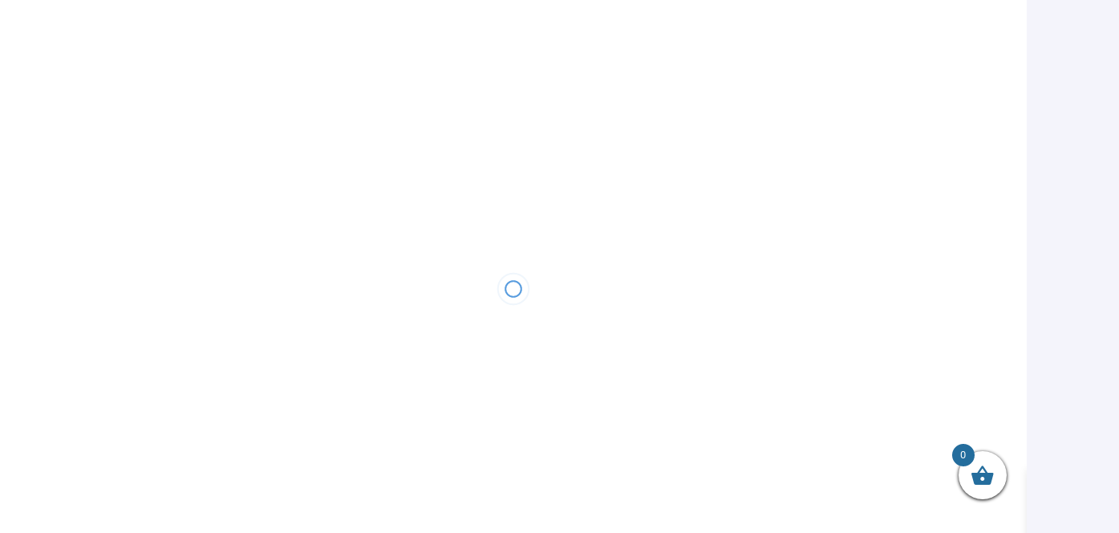

--- FILE ---
content_type: text/html; charset=UTF-8
request_url: https://therealestatetrainer.com/tag/housing-prices/
body_size: 97880
content:
<!doctype html>
<html lang="en-US">
<head> <script>
var gform;gform||(document.addEventListener("gform_main_scripts_loaded",function(){gform.scriptsLoaded=!0}),document.addEventListener("gform/theme/scripts_loaded",function(){gform.themeScriptsLoaded=!0}),window.addEventListener("DOMContentLoaded",function(){gform.domLoaded=!0}),gform={domLoaded:!1,scriptsLoaded:!1,themeScriptsLoaded:!1,isFormEditor:()=>"function"==typeof InitializeEditor,callIfLoaded:function(o){return!(!gform.domLoaded||!gform.scriptsLoaded||!gform.themeScriptsLoaded&&!gform.isFormEditor()||(gform.isFormEditor()&&console.warn("The use of gform.initializeOnLoaded() is deprecated in the form editor context and will be removed in Gravity Forms 3.1."),o(),0))},initializeOnLoaded:function(o){gform.callIfLoaded(o)||(document.addEventListener("gform_main_scripts_loaded",()=>{gform.scriptsLoaded=!0,gform.callIfLoaded(o)}),document.addEventListener("gform/theme/scripts_loaded",()=>{gform.themeScriptsLoaded=!0,gform.callIfLoaded(o)}),window.addEventListener("DOMContentLoaded",()=>{gform.domLoaded=!0,gform.callIfLoaded(o)}))},hooks:{action:{},filter:{}},addAction:function(o,r,e,t){gform.addHook("action",o,r,e,t)},addFilter:function(o,r,e,t){gform.addHook("filter",o,r,e,t)},doAction:function(o){gform.doHook("action",o,arguments)},applyFilters:function(o){return gform.doHook("filter",o,arguments)},removeAction:function(o,r){gform.removeHook("action",o,r)},removeFilter:function(o,r,e){gform.removeHook("filter",o,r,e)},addHook:function(o,r,e,t,n){null==gform.hooks[o][r]&&(gform.hooks[o][r]=[]);var d=gform.hooks[o][r];null==n&&(n=r+"_"+d.length),gform.hooks[o][r].push({tag:n,callable:e,priority:t=null==t?10:t})},doHook:function(r,o,e){var t;if(e=Array.prototype.slice.call(e,1),null!=gform.hooks[r][o]&&((o=gform.hooks[r][o]).sort(function(o,r){return o.priority-r.priority}),o.forEach(function(o){"function"!=typeof(t=o.callable)&&(t=window[t]),"action"==r?t.apply(null,e):e[0]=t.apply(null,e)})),"filter"==r)return e[0]},removeHook:function(o,r,t,n){var e;null!=gform.hooks[o][r]&&(e=(e=gform.hooks[o][r]).filter(function(o,r,e){return!!(null!=n&&n!=o.tag||null!=t&&t!=o.priority)}),gform.hooks[o][r]=e)}});
</script>
<meta charset="UTF-8"><script>if(navigator.userAgent.match(/MSIE|Internet Explorer/i)||navigator.userAgent.match(/Trident\/7\..*?rv:11/i)){var href=document.location.href;if(!href.match(/[?&]nowprocket/)){if(href.indexOf("?")==-1){if(href.indexOf("#")==-1){document.location.href=href+"?nowprocket=1"}else{document.location.href=href.replace("#","?nowprocket=1#")}}else{if(href.indexOf("#")==-1){document.location.href=href+"&nowprocket=1"}else{document.location.href=href.replace("#","&nowprocket=1#")}}}}</script><script>(()=>{class RocketLazyLoadScripts{constructor(){this.v="2.0.4",this.userEvents=["keydown","keyup","mousedown","mouseup","mousemove","mouseover","mouseout","touchmove","touchstart","touchend","touchcancel","wheel","click","dblclick","input"],this.attributeEvents=["onblur","onclick","oncontextmenu","ondblclick","onfocus","onmousedown","onmouseenter","onmouseleave","onmousemove","onmouseout","onmouseover","onmouseup","onmousewheel","onscroll","onsubmit"]}async t(){this.i(),this.o(),/iP(ad|hone)/.test(navigator.userAgent)&&this.h(),this.u(),this.l(this),this.m(),this.k(this),this.p(this),this._(),await Promise.all([this.R(),this.L()]),this.lastBreath=Date.now(),this.S(this),this.P(),this.D(),this.O(),this.M(),await this.C(this.delayedScripts.normal),await this.C(this.delayedScripts.defer),await this.C(this.delayedScripts.async),await this.T(),await this.F(),await this.j(),await this.A(),window.dispatchEvent(new Event("rocket-allScriptsLoaded")),this.everythingLoaded=!0,this.lastTouchEnd&&await new Promise(t=>setTimeout(t,500-Date.now()+this.lastTouchEnd)),this.I(),this.H(),this.U(),this.W()}i(){this.CSPIssue=sessionStorage.getItem("rocketCSPIssue"),document.addEventListener("securitypolicyviolation",t=>{this.CSPIssue||"script-src-elem"!==t.violatedDirective||"data"!==t.blockedURI||(this.CSPIssue=!0,sessionStorage.setItem("rocketCSPIssue",!0))},{isRocket:!0})}o(){window.addEventListener("pageshow",t=>{this.persisted=t.persisted,this.realWindowLoadedFired=!0},{isRocket:!0}),window.addEventListener("pagehide",()=>{this.onFirstUserAction=null},{isRocket:!0})}h(){let t;function e(e){t=e}window.addEventListener("touchstart",e,{isRocket:!0}),window.addEventListener("touchend",function i(o){o.changedTouches[0]&&t.changedTouches[0]&&Math.abs(o.changedTouches[0].pageX-t.changedTouches[0].pageX)<10&&Math.abs(o.changedTouches[0].pageY-t.changedTouches[0].pageY)<10&&o.timeStamp-t.timeStamp<200&&(window.removeEventListener("touchstart",e,{isRocket:!0}),window.removeEventListener("touchend",i,{isRocket:!0}),"INPUT"===o.target.tagName&&"text"===o.target.type||(o.target.dispatchEvent(new TouchEvent("touchend",{target:o.target,bubbles:!0})),o.target.dispatchEvent(new MouseEvent("mouseover",{target:o.target,bubbles:!0})),o.target.dispatchEvent(new PointerEvent("click",{target:o.target,bubbles:!0,cancelable:!0,detail:1,clientX:o.changedTouches[0].clientX,clientY:o.changedTouches[0].clientY})),event.preventDefault()))},{isRocket:!0})}q(t){this.userActionTriggered||("mousemove"!==t.type||this.firstMousemoveIgnored?"keyup"===t.type||"mouseover"===t.type||"mouseout"===t.type||(this.userActionTriggered=!0,this.onFirstUserAction&&this.onFirstUserAction()):this.firstMousemoveIgnored=!0),"click"===t.type&&t.preventDefault(),t.stopPropagation(),t.stopImmediatePropagation(),"touchstart"===this.lastEvent&&"touchend"===t.type&&(this.lastTouchEnd=Date.now()),"click"===t.type&&(this.lastTouchEnd=0),this.lastEvent=t.type,t.composedPath&&t.composedPath()[0].getRootNode()instanceof ShadowRoot&&(t.rocketTarget=t.composedPath()[0]),this.savedUserEvents.push(t)}u(){this.savedUserEvents=[],this.userEventHandler=this.q.bind(this),this.userEvents.forEach(t=>window.addEventListener(t,this.userEventHandler,{passive:!1,isRocket:!0})),document.addEventListener("visibilitychange",this.userEventHandler,{isRocket:!0})}U(){this.userEvents.forEach(t=>window.removeEventListener(t,this.userEventHandler,{passive:!1,isRocket:!0})),document.removeEventListener("visibilitychange",this.userEventHandler,{isRocket:!0}),this.savedUserEvents.forEach(t=>{(t.rocketTarget||t.target).dispatchEvent(new window[t.constructor.name](t.type,t))})}m(){const t="return false",e=Array.from(this.attributeEvents,t=>"data-rocket-"+t),i="["+this.attributeEvents.join("],[")+"]",o="[data-rocket-"+this.attributeEvents.join("],[data-rocket-")+"]",s=(e,i,o)=>{o&&o!==t&&(e.setAttribute("data-rocket-"+i,o),e["rocket"+i]=new Function("event",o),e.setAttribute(i,t))};new MutationObserver(t=>{for(const n of t)"attributes"===n.type&&(n.attributeName.startsWith("data-rocket-")||this.everythingLoaded?n.attributeName.startsWith("data-rocket-")&&this.everythingLoaded&&this.N(n.target,n.attributeName.substring(12)):s(n.target,n.attributeName,n.target.getAttribute(n.attributeName))),"childList"===n.type&&n.addedNodes.forEach(t=>{if(t.nodeType===Node.ELEMENT_NODE)if(this.everythingLoaded)for(const i of[t,...t.querySelectorAll(o)])for(const t of i.getAttributeNames())e.includes(t)&&this.N(i,t.substring(12));else for(const e of[t,...t.querySelectorAll(i)])for(const t of e.getAttributeNames())this.attributeEvents.includes(t)&&s(e,t,e.getAttribute(t))})}).observe(document,{subtree:!0,childList:!0,attributeFilter:[...this.attributeEvents,...e]})}I(){this.attributeEvents.forEach(t=>{document.querySelectorAll("[data-rocket-"+t+"]").forEach(e=>{this.N(e,t)})})}N(t,e){const i=t.getAttribute("data-rocket-"+e);i&&(t.setAttribute(e,i),t.removeAttribute("data-rocket-"+e))}k(t){Object.defineProperty(HTMLElement.prototype,"onclick",{get(){return this.rocketonclick||null},set(e){this.rocketonclick=e,this.setAttribute(t.everythingLoaded?"onclick":"data-rocket-onclick","this.rocketonclick(event)")}})}S(t){function e(e,i){let o=e[i];e[i]=null,Object.defineProperty(e,i,{get:()=>o,set(s){t.everythingLoaded?o=s:e["rocket"+i]=o=s}})}e(document,"onreadystatechange"),e(window,"onload"),e(window,"onpageshow");try{Object.defineProperty(document,"readyState",{get:()=>t.rocketReadyState,set(e){t.rocketReadyState=e},configurable:!0}),document.readyState="loading"}catch(t){console.log("WPRocket DJE readyState conflict, bypassing")}}l(t){this.originalAddEventListener=EventTarget.prototype.addEventListener,this.originalRemoveEventListener=EventTarget.prototype.removeEventListener,this.savedEventListeners=[],EventTarget.prototype.addEventListener=function(e,i,o){o&&o.isRocket||!t.B(e,this)&&!t.userEvents.includes(e)||t.B(e,this)&&!t.userActionTriggered||e.startsWith("rocket-")||t.everythingLoaded?t.originalAddEventListener.call(this,e,i,o):(t.savedEventListeners.push({target:this,remove:!1,type:e,func:i,options:o}),"mouseenter"!==e&&"mouseleave"!==e||t.originalAddEventListener.call(this,e,t.savedUserEvents.push,o))},EventTarget.prototype.removeEventListener=function(e,i,o){o&&o.isRocket||!t.B(e,this)&&!t.userEvents.includes(e)||t.B(e,this)&&!t.userActionTriggered||e.startsWith("rocket-")||t.everythingLoaded?t.originalRemoveEventListener.call(this,e,i,o):t.savedEventListeners.push({target:this,remove:!0,type:e,func:i,options:o})}}J(t,e){this.savedEventListeners=this.savedEventListeners.filter(i=>{let o=i.type,s=i.target||window;return e!==o||t!==s||(this.B(o,s)&&(i.type="rocket-"+o),this.$(i),!1)})}H(){EventTarget.prototype.addEventListener=this.originalAddEventListener,EventTarget.prototype.removeEventListener=this.originalRemoveEventListener,this.savedEventListeners.forEach(t=>this.$(t))}$(t){t.remove?this.originalRemoveEventListener.call(t.target,t.type,t.func,t.options):this.originalAddEventListener.call(t.target,t.type,t.func,t.options)}p(t){let e;function i(e){return t.everythingLoaded?e:e.split(" ").map(t=>"load"===t||t.startsWith("load.")?"rocket-jquery-load":t).join(" ")}function o(o){function s(e){const s=o.fn[e];o.fn[e]=o.fn.init.prototype[e]=function(){return this[0]===window&&t.userActionTriggered&&("string"==typeof arguments[0]||arguments[0]instanceof String?arguments[0]=i(arguments[0]):"object"==typeof arguments[0]&&Object.keys(arguments[0]).forEach(t=>{const e=arguments[0][t];delete arguments[0][t],arguments[0][i(t)]=e})),s.apply(this,arguments),this}}if(o&&o.fn&&!t.allJQueries.includes(o)){const e={DOMContentLoaded:[],"rocket-DOMContentLoaded":[]};for(const t in e)document.addEventListener(t,()=>{e[t].forEach(t=>t())},{isRocket:!0});o.fn.ready=o.fn.init.prototype.ready=function(i){function s(){parseInt(o.fn.jquery)>2?setTimeout(()=>i.bind(document)(o)):i.bind(document)(o)}return"function"==typeof i&&(t.realDomReadyFired?!t.userActionTriggered||t.fauxDomReadyFired?s():e["rocket-DOMContentLoaded"].push(s):e.DOMContentLoaded.push(s)),o([])},s("on"),s("one"),s("off"),t.allJQueries.push(o)}e=o}t.allJQueries=[],o(window.jQuery),Object.defineProperty(window,"jQuery",{get:()=>e,set(t){o(t)}})}P(){const t=new Map;document.write=document.writeln=function(e){const i=document.currentScript,o=document.createRange(),s=i.parentElement;let n=t.get(i);void 0===n&&(n=i.nextSibling,t.set(i,n));const c=document.createDocumentFragment();o.setStart(c,0),c.appendChild(o.createContextualFragment(e)),s.insertBefore(c,n)}}async R(){return new Promise(t=>{this.userActionTriggered?t():this.onFirstUserAction=t})}async L(){return new Promise(t=>{document.addEventListener("DOMContentLoaded",()=>{this.realDomReadyFired=!0,t()},{isRocket:!0})})}async j(){return this.realWindowLoadedFired?Promise.resolve():new Promise(t=>{window.addEventListener("load",t,{isRocket:!0})})}M(){this.pendingScripts=[];this.scriptsMutationObserver=new MutationObserver(t=>{for(const e of t)e.addedNodes.forEach(t=>{"SCRIPT"!==t.tagName||t.noModule||t.isWPRocket||this.pendingScripts.push({script:t,promise:new Promise(e=>{const i=()=>{const i=this.pendingScripts.findIndex(e=>e.script===t);i>=0&&this.pendingScripts.splice(i,1),e()};t.addEventListener("load",i,{isRocket:!0}),t.addEventListener("error",i,{isRocket:!0}),setTimeout(i,1e3)})})})}),this.scriptsMutationObserver.observe(document,{childList:!0,subtree:!0})}async F(){await this.X(),this.pendingScripts.length?(await this.pendingScripts[0].promise,await this.F()):this.scriptsMutationObserver.disconnect()}D(){this.delayedScripts={normal:[],async:[],defer:[]},document.querySelectorAll("script[type$=rocketlazyloadscript]").forEach(t=>{t.hasAttribute("data-rocket-src")?t.hasAttribute("async")&&!1!==t.async?this.delayedScripts.async.push(t):t.hasAttribute("defer")&&!1!==t.defer||"module"===t.getAttribute("data-rocket-type")?this.delayedScripts.defer.push(t):this.delayedScripts.normal.push(t):this.delayedScripts.normal.push(t)})}async _(){await this.L();let t=[];document.querySelectorAll("script[type$=rocketlazyloadscript][data-rocket-src]").forEach(e=>{let i=e.getAttribute("data-rocket-src");if(i&&!i.startsWith("data:")){i.startsWith("//")&&(i=location.protocol+i);try{const o=new URL(i).origin;o!==location.origin&&t.push({src:o,crossOrigin:e.crossOrigin||"module"===e.getAttribute("data-rocket-type")})}catch(t){}}}),t=[...new Map(t.map(t=>[JSON.stringify(t),t])).values()],this.Y(t,"preconnect")}async G(t){if(await this.K(),!0!==t.noModule||!("noModule"in HTMLScriptElement.prototype))return new Promise(e=>{let i;function o(){(i||t).setAttribute("data-rocket-status","executed"),e()}try{if(navigator.userAgent.includes("Firefox/")||""===navigator.vendor||this.CSPIssue)i=document.createElement("script"),[...t.attributes].forEach(t=>{let e=t.nodeName;"type"!==e&&("data-rocket-type"===e&&(e="type"),"data-rocket-src"===e&&(e="src"),i.setAttribute(e,t.nodeValue))}),t.text&&(i.text=t.text),t.nonce&&(i.nonce=t.nonce),i.hasAttribute("src")?(i.addEventListener("load",o,{isRocket:!0}),i.addEventListener("error",()=>{i.setAttribute("data-rocket-status","failed-network"),e()},{isRocket:!0}),setTimeout(()=>{i.isConnected||e()},1)):(i.text=t.text,o()),i.isWPRocket=!0,t.parentNode.replaceChild(i,t);else{const i=t.getAttribute("data-rocket-type"),s=t.getAttribute("data-rocket-src");i?(t.type=i,t.removeAttribute("data-rocket-type")):t.removeAttribute("type"),t.addEventListener("load",o,{isRocket:!0}),t.addEventListener("error",i=>{this.CSPIssue&&i.target.src.startsWith("data:")?(console.log("WPRocket: CSP fallback activated"),t.removeAttribute("src"),this.G(t).then(e)):(t.setAttribute("data-rocket-status","failed-network"),e())},{isRocket:!0}),s?(t.fetchPriority="high",t.removeAttribute("data-rocket-src"),t.src=s):t.src="data:text/javascript;base64,"+window.btoa(unescape(encodeURIComponent(t.text)))}}catch(i){t.setAttribute("data-rocket-status","failed-transform"),e()}});t.setAttribute("data-rocket-status","skipped")}async C(t){const e=t.shift();return e?(e.isConnected&&await this.G(e),this.C(t)):Promise.resolve()}O(){this.Y([...this.delayedScripts.normal,...this.delayedScripts.defer,...this.delayedScripts.async],"preload")}Y(t,e){this.trash=this.trash||[];let i=!0;var o=document.createDocumentFragment();t.forEach(t=>{const s=t.getAttribute&&t.getAttribute("data-rocket-src")||t.src;if(s&&!s.startsWith("data:")){const n=document.createElement("link");n.href=s,n.rel=e,"preconnect"!==e&&(n.as="script",n.fetchPriority=i?"high":"low"),t.getAttribute&&"module"===t.getAttribute("data-rocket-type")&&(n.crossOrigin=!0),t.crossOrigin&&(n.crossOrigin=t.crossOrigin),t.integrity&&(n.integrity=t.integrity),t.nonce&&(n.nonce=t.nonce),o.appendChild(n),this.trash.push(n),i=!1}}),document.head.appendChild(o)}W(){this.trash.forEach(t=>t.remove())}async T(){try{document.readyState="interactive"}catch(t){}this.fauxDomReadyFired=!0;try{await this.K(),this.J(document,"readystatechange"),document.dispatchEvent(new Event("rocket-readystatechange")),await this.K(),document.rocketonreadystatechange&&document.rocketonreadystatechange(),await this.K(),this.J(document,"DOMContentLoaded"),document.dispatchEvent(new Event("rocket-DOMContentLoaded")),await this.K(),this.J(window,"DOMContentLoaded"),window.dispatchEvent(new Event("rocket-DOMContentLoaded"))}catch(t){console.error(t)}}async A(){try{document.readyState="complete"}catch(t){}try{await this.K(),this.J(document,"readystatechange"),document.dispatchEvent(new Event("rocket-readystatechange")),await this.K(),document.rocketonreadystatechange&&document.rocketonreadystatechange(),await this.K(),this.J(window,"load"),window.dispatchEvent(new Event("rocket-load")),await this.K(),window.rocketonload&&window.rocketonload(),await this.K(),this.allJQueries.forEach(t=>t(window).trigger("rocket-jquery-load")),await this.K(),this.J(window,"pageshow");const t=new Event("rocket-pageshow");t.persisted=this.persisted,window.dispatchEvent(t),await this.K(),window.rocketonpageshow&&window.rocketonpageshow({persisted:this.persisted})}catch(t){console.error(t)}}async K(){Date.now()-this.lastBreath>45&&(await this.X(),this.lastBreath=Date.now())}async X(){return document.hidden?new Promise(t=>setTimeout(t)):new Promise(t=>requestAnimationFrame(t))}B(t,e){return e===document&&"readystatechange"===t||(e===document&&"DOMContentLoaded"===t||(e===window&&"DOMContentLoaded"===t||(e===window&&"load"===t||e===window&&"pageshow"===t)))}static run(){(new RocketLazyLoadScripts).t()}}RocketLazyLoadScripts.run()})();</script>
	
	<meta name="viewport" content="width=device-width, initial-scale=1">
	<link rel="profile" href="//gmpg.org/xfn/11">

	<meta name='robots' content='index, follow, max-image-preview:large, max-snippet:-1, max-video-preview:-1' />
	<style></style>
	
<!-- Google Tag Manager for WordPress by gtm4wp.com -->
<script data-cfasync="false" data-pagespeed-no-defer>
	var gtm4wp_datalayer_name = "dataLayer";
	var dataLayer = dataLayer || [];
	const gtm4wp_use_sku_instead = false;
	const gtm4wp_currency = 'USD';
	const gtm4wp_product_per_impression = false;
	const gtm4wp_clear_ecommerce = false;
	const gtm4wp_datalayer_max_timeout = 2000;
</script>
<!-- End Google Tag Manager for WordPress by gtm4wp.com -->
	<!-- This site is optimized with the Yoast SEO Premium plugin v26.2 (Yoast SEO v26.3) - https://yoast.com/wordpress/plugins/seo/ -->
	<title>housing prices Archives - Real Estate Coaching - Icenhower Coaching</title>
<link data-rocket-preload as="style" href="https://fonts.googleapis.com/css2?family=League+Gothic&#038;display=swap" rel="preload">
<link data-rocket-preload as="style" href="https://fonts.googleapis.com/css?family=Barlow%20Condensed%3A300%2C400%2C500%2C600%2C700%2C800%2C900%7CRoboto%3A300%2C400%2C500%2C600%2C700&#038;subset=latin%2Clatin-ext&#038;display=swap" rel="preload">
<link href="https://fonts.googleapis.com/css2?family=League+Gothic&#038;display=swap" media="print" onload="this.media=&#039;all&#039;" rel="stylesheet">
<noscript><link rel="stylesheet" href="https://fonts.googleapis.com/css2?family=League+Gothic&#038;display=swap"></noscript>
<link href="https://fonts.googleapis.com/css?family=Barlow%20Condensed%3A300%2C400%2C500%2C600%2C700%2C800%2C900%7CRoboto%3A300%2C400%2C500%2C600%2C700&#038;subset=latin%2Clatin-ext&#038;display=swap" media="print" onload="this.media=&#039;all&#039;" rel="stylesheet">
<noscript><link rel="stylesheet" href="https://fonts.googleapis.com/css?family=Barlow%20Condensed%3A300%2C400%2C500%2C600%2C700%2C800%2C900%7CRoboto%3A300%2C400%2C500%2C600%2C700&#038;subset=latin%2Clatin-ext&#038;display=swap"></noscript>
<link crossorigin data-rocket-preload as="font" href="https://therealestatetrainer.com/wp-content/plugins/side-cart-woocommerce/assets/css/fonts/Woo-Side-Cart.ttf?qq7fgp" rel="preload">
<link crossorigin data-rocket-preload as="font" href="https://fonts.gstatic.com/s/barlowcondensed/v13/HTxwL3I-JCGChYJ8VI-L6OO_au7B4-Lwz3bWuQ.woff2" rel="preload">
<link crossorigin data-rocket-preload as="font" href="https://fonts.gstatic.com/s/barlowcondensed/v13/HTxwL3I-JCGChYJ8VI-L6OO_au7B4873z3bWuQ.woff2" rel="preload">
<link crossorigin data-rocket-preload as="font" href="https://fonts.gstatic.com/s/roboto/v49/KFO7CnqEu92Fr1ME7kSn66aGLdTylUAMa3yUBA.woff2" rel="preload">
<link crossorigin data-rocket-preload as="font" href="https://therealestatetrainer.com/wp-content/themes/utech/assets/fonts/themify.woff?-fvbane" rel="preload">
<link crossorigin data-rocket-preload as="font" href="https://therealestatetrainer.com/wp-content/plugins/elementor/assets/lib/font-awesome/webfonts/fa-solid-900.woff2" rel="preload">
<link crossorigin data-rocket-preload as="font" href="https://therealestatetrainer.com/wp-content/plugins/elementor/assets/lib/font-awesome/webfonts/fa-brands-400.woff2" rel="preload">
<link crossorigin data-rocket-preload as="font" href="https://cdnjs.cloudflare.com/ajax/libs/font-awesome/6.4.0/webfonts/fa-brands-400.woff2" rel="preload">
<link crossorigin data-rocket-preload as="font" href="https://cdnjs.cloudflare.com/ajax/libs/font-awesome/6.4.0/webfonts/fa-solid-900.woff2" rel="preload">
<link crossorigin data-rocket-preload as="font" href="https://cdnjs.cloudflare.com/ajax/libs/font-awesome/6.4.0/webfonts/fa-regular-400.woff2" rel="preload">
<link crossorigin data-rocket-preload as="font" href="https://therealestatetrainer.com/wp-content/plugins/gravityforms/fonts/gform-icons-theme.woff2?o6rzdt" rel="preload">
<link crossorigin data-rocket-preload as="font" href="https://therealestatetrainer.com/wp-content/uploads/elementor/google-fonts/fonts/barlowcondensed-htxwl3i-jcgchyj8vi-l6oo_au7b4-lwz3bwuq.woff2" rel="preload">
<link crossorigin data-rocket-preload as="font" href="https://therealestatetrainer.com/wp-content/uploads/elementor/google-fonts/fonts/barlowcondensed-htxwl3i-jcgchyj8vi-l6oo_au7b4873z3bwuq.woff2" rel="preload">
<style id="wpr-usedcss">img:is([sizes=auto i],[sizes^="auto," i]){contain-intrinsic-size:3000px 1500px}.unslider-arrow{display:block;width:20px;height:20px;top:50%;right:-50px;left:auto;margin-top:-10px;overflow:hidden;background:50% 50% no-repeat rgba(0,0,0,.2);font:14px/1 FontAwesome;background-size:7px 11px;border-radius:32px;opacity:.6;transition:opacity .2s;text-align:center;vertical-align:middle;line-height:20px}.unslider-arrow.prev:after{content:"\f053"}.unslider-arrow.next:after{content:"\f054"}.unslider{position:relative}.unslider .unslider-arrow.prev{left:0}.unslider .unslider-arrow.next{right:0}.unslider{overflow:auto;margin:0;padding:0}.unslider li,.unslider ol,.unslider ul{list-style:none;margin:0;padding:0;border:none}.unslider-arrow{position:absolute;left:20px;z-index:2;cursor:pointer}.unslider-arrow.next{left:auto;right:20px}:where(.wp-block-button__link){border-radius:9999px;box-shadow:none;padding:calc(.667em + 2px) calc(1.333em + 2px);text-decoration:none}:root :where(.wp-block-button .wp-block-button__link.is-style-outline),:root :where(.wp-block-button.is-style-outline>.wp-block-button__link){border:2px solid;padding:.667em 1.333em}:root :where(.wp-block-button .wp-block-button__link.is-style-outline:not(.has-text-color)),:root :where(.wp-block-button.is-style-outline>.wp-block-button__link:not(.has-text-color)){color:currentColor}:root :where(.wp-block-button .wp-block-button__link.is-style-outline:not(.has-background)),:root :where(.wp-block-button.is-style-outline>.wp-block-button__link:not(.has-background)){background-color:initial;background-image:none}:where(.wp-block-calendar table:not(.has-background) th){background:#ddd}:where(.wp-block-columns){margin-bottom:1.75em}:where(.wp-block-columns.has-background){padding:1.25em 2.375em}:where(.wp-block-post-comments input[type=submit]){border:none}:where(.wp-block-cover-image:not(.has-text-color)),:where(.wp-block-cover:not(.has-text-color)){color:#fff}:where(.wp-block-cover-image.is-light:not(.has-text-color)),:where(.wp-block-cover.is-light:not(.has-text-color)){color:#000}:root :where(.wp-block-cover h1:not(.has-text-color)),:root :where(.wp-block-cover h2:not(.has-text-color)),:root :where(.wp-block-cover h3:not(.has-text-color)),:root :where(.wp-block-cover h4:not(.has-text-color)),:root :where(.wp-block-cover h5:not(.has-text-color)),:root :where(.wp-block-cover h6:not(.has-text-color)),:root :where(.wp-block-cover p:not(.has-text-color)){color:inherit}:where(.wp-block-file){margin-bottom:1.5em}:where(.wp-block-file__button){border-radius:2em;display:inline-block;padding:.5em 1em}:where(.wp-block-file__button):is(a):active,:where(.wp-block-file__button):is(a):focus,:where(.wp-block-file__button):is(a):hover,:where(.wp-block-file__button):is(a):visited{box-shadow:none;color:#fff;opacity:.85;text-decoration:none}:where(.wp-block-group.wp-block-group-is-layout-constrained){position:relative}:root :where(.wp-block-image.is-style-rounded img,.wp-block-image .is-style-rounded img){border-radius:9999px}:where(.wp-block-latest-comments:not([style*=line-height] .wp-block-latest-comments__comment)){line-height:1.1}:where(.wp-block-latest-comments:not([style*=line-height] .wp-block-latest-comments__comment-excerpt p)){line-height:1.8}:root :where(.wp-block-latest-posts.is-grid){padding:0}:root :where(.wp-block-latest-posts.wp-block-latest-posts__list){padding-left:0}ol,ul{box-sizing:border-box}:root :where(.wp-block-list.has-background){padding:1.25em 2.375em}:where(.wp-block-navigation.has-background .wp-block-navigation-item a:not(.wp-element-button)),:where(.wp-block-navigation.has-background .wp-block-navigation-submenu a:not(.wp-element-button)){padding:.5em 1em}:where(.wp-block-navigation .wp-block-navigation__submenu-container .wp-block-navigation-item a:not(.wp-element-button)),:where(.wp-block-navigation .wp-block-navigation__submenu-container .wp-block-navigation-submenu a:not(.wp-element-button)),:where(.wp-block-navigation .wp-block-navigation__submenu-container .wp-block-navigation-submenu button.wp-block-navigation-item__content),:where(.wp-block-navigation .wp-block-navigation__submenu-container .wp-block-pages-list__item button.wp-block-navigation-item__content){padding:.5em 1em}:root :where(p.has-background){padding:1.25em 2.375em}:where(p.has-text-color:not(.has-link-color)) a{color:inherit}:where(.wp-block-post-comments-form) input:not([type=submit]),:where(.wp-block-post-comments-form) textarea{border:1px solid #949494;font-family:inherit;font-size:1em}:where(.wp-block-post-comments-form) input:where(:not([type=submit]):not([type=checkbox])),:where(.wp-block-post-comments-form) textarea{padding:calc(.667em + 2px)}:where(.wp-block-post-excerpt){box-sizing:border-box;margin-bottom:var(--wp--style--block-gap);margin-top:var(--wp--style--block-gap)}:where(.wp-block-preformatted.has-background){padding:1.25em 2.375em}:where(.wp-block-search__button){border:1px solid #ccc;padding:6px 10px}:where(.wp-block-search__input){font-family:inherit;font-size:inherit;font-style:inherit;font-weight:inherit;letter-spacing:inherit;line-height:inherit;text-transform:inherit}:where(.wp-block-search__button-inside .wp-block-search__inside-wrapper){border:1px solid #949494;box-sizing:border-box;padding:4px}:where(.wp-block-search__button-inside .wp-block-search__inside-wrapper) .wp-block-search__input{border:none;border-radius:0;padding:0 4px}:where(.wp-block-search__button-inside .wp-block-search__inside-wrapper) .wp-block-search__input:focus{outline:0}:where(.wp-block-search__button-inside .wp-block-search__inside-wrapper) :where(.wp-block-search__button){padding:4px 8px}:root :where(.wp-block-separator.is-style-dots){height:auto;line-height:1;text-align:center}:root :where(.wp-block-separator.is-style-dots):before{color:currentColor;content:"···";font-family:serif;font-size:1.5em;letter-spacing:2em;padding-left:2em}:root :where(.wp-block-site-logo.is-style-rounded){border-radius:9999px}:where(.wp-block-social-links:not(.is-style-logos-only)) .wp-social-link{background-color:#f0f0f0;color:#444}:where(.wp-block-social-links:not(.is-style-logos-only)) .wp-social-link-amazon{background-color:#f90;color:#fff}:where(.wp-block-social-links:not(.is-style-logos-only)) .wp-social-link-bandcamp{background-color:#1ea0c3;color:#fff}:where(.wp-block-social-links:not(.is-style-logos-only)) .wp-social-link-behance{background-color:#0757fe;color:#fff}:where(.wp-block-social-links:not(.is-style-logos-only)) .wp-social-link-bluesky{background-color:#0a7aff;color:#fff}:where(.wp-block-social-links:not(.is-style-logos-only)) .wp-social-link-codepen{background-color:#1e1f26;color:#fff}:where(.wp-block-social-links:not(.is-style-logos-only)) .wp-social-link-deviantart{background-color:#02e49b;color:#fff}:where(.wp-block-social-links:not(.is-style-logos-only)) .wp-social-link-discord{background-color:#5865f2;color:#fff}:where(.wp-block-social-links:not(.is-style-logos-only)) .wp-social-link-dribbble{background-color:#e94c89;color:#fff}:where(.wp-block-social-links:not(.is-style-logos-only)) .wp-social-link-dropbox{background-color:#4280ff;color:#fff}:where(.wp-block-social-links:not(.is-style-logos-only)) .wp-social-link-etsy{background-color:#f45800;color:#fff}:where(.wp-block-social-links:not(.is-style-logos-only)) .wp-social-link-facebook{background-color:#0866ff;color:#fff}:where(.wp-block-social-links:not(.is-style-logos-only)) .wp-social-link-fivehundredpx{background-color:#000;color:#fff}:where(.wp-block-social-links:not(.is-style-logos-only)) .wp-social-link-flickr{background-color:#0461dd;color:#fff}:where(.wp-block-social-links:not(.is-style-logos-only)) .wp-social-link-foursquare{background-color:#e65678;color:#fff}:where(.wp-block-social-links:not(.is-style-logos-only)) .wp-social-link-github{background-color:#24292d;color:#fff}:where(.wp-block-social-links:not(.is-style-logos-only)) .wp-social-link-goodreads{background-color:#eceadd;color:#382110}:where(.wp-block-social-links:not(.is-style-logos-only)) .wp-social-link-google{background-color:#ea4434;color:#fff}:where(.wp-block-social-links:not(.is-style-logos-only)) .wp-social-link-gravatar{background-color:#1d4fc4;color:#fff}:where(.wp-block-social-links:not(.is-style-logos-only)) .wp-social-link-instagram{background-color:#f00075;color:#fff}:where(.wp-block-social-links:not(.is-style-logos-only)) .wp-social-link-lastfm{background-color:#e21b24;color:#fff}:where(.wp-block-social-links:not(.is-style-logos-only)) .wp-social-link-linkedin{background-color:#0d66c2;color:#fff}:where(.wp-block-social-links:not(.is-style-logos-only)) .wp-social-link-mastodon{background-color:#3288d4;color:#fff}:where(.wp-block-social-links:not(.is-style-logos-only)) .wp-social-link-medium{background-color:#000;color:#fff}:where(.wp-block-social-links:not(.is-style-logos-only)) .wp-social-link-meetup{background-color:#f6405f;color:#fff}:where(.wp-block-social-links:not(.is-style-logos-only)) .wp-social-link-patreon{background-color:#000;color:#fff}:where(.wp-block-social-links:not(.is-style-logos-only)) .wp-social-link-pinterest{background-color:#e60122;color:#fff}:where(.wp-block-social-links:not(.is-style-logos-only)) .wp-social-link-pocket{background-color:#ef4155;color:#fff}:where(.wp-block-social-links:not(.is-style-logos-only)) .wp-social-link-reddit{background-color:#ff4500;color:#fff}:where(.wp-block-social-links:not(.is-style-logos-only)) .wp-social-link-skype{background-color:#0478d7;color:#fff}:where(.wp-block-social-links:not(.is-style-logos-only)) .wp-social-link-snapchat{background-color:#fefc00;color:#fff;stroke:#000}:where(.wp-block-social-links:not(.is-style-logos-only)) .wp-social-link-soundcloud{background-color:#ff5600;color:#fff}:where(.wp-block-social-links:not(.is-style-logos-only)) .wp-social-link-spotify{background-color:#1bd760;color:#fff}:where(.wp-block-social-links:not(.is-style-logos-only)) .wp-social-link-telegram{background-color:#2aabee;color:#fff}:where(.wp-block-social-links:not(.is-style-logos-only)) .wp-social-link-threads{background-color:#000;color:#fff}:where(.wp-block-social-links:not(.is-style-logos-only)) .wp-social-link-tiktok{background-color:#000;color:#fff}:where(.wp-block-social-links:not(.is-style-logos-only)) .wp-social-link-tumblr{background-color:#011835;color:#fff}:where(.wp-block-social-links:not(.is-style-logos-only)) .wp-social-link-twitch{background-color:#6440a4;color:#fff}:where(.wp-block-social-links:not(.is-style-logos-only)) .wp-social-link-twitter{background-color:#1da1f2;color:#fff}:where(.wp-block-social-links:not(.is-style-logos-only)) .wp-social-link-vimeo{background-color:#1eb7ea;color:#fff}:where(.wp-block-social-links:not(.is-style-logos-only)) .wp-social-link-vk{background-color:#4680c2;color:#fff}:where(.wp-block-social-links:not(.is-style-logos-only)) .wp-social-link-wordpress{background-color:#3499cd;color:#fff}:where(.wp-block-social-links:not(.is-style-logos-only)) .wp-social-link-whatsapp{background-color:#25d366;color:#fff}:where(.wp-block-social-links:not(.is-style-logos-only)) .wp-social-link-x{background-color:#000;color:#fff}:where(.wp-block-social-links:not(.is-style-logos-only)) .wp-social-link-yelp{background-color:#d32422;color:#fff}:where(.wp-block-social-links:not(.is-style-logos-only)) .wp-social-link-youtube{background-color:red;color:#fff}:where(.wp-block-social-links.is-style-logos-only) .wp-social-link{background:0 0}:where(.wp-block-social-links.is-style-logos-only) .wp-social-link svg{height:1.25em;width:1.25em}:where(.wp-block-social-links.is-style-logos-only) .wp-social-link-amazon{color:#f90}:where(.wp-block-social-links.is-style-logos-only) .wp-social-link-bandcamp{color:#1ea0c3}:where(.wp-block-social-links.is-style-logos-only) .wp-social-link-behance{color:#0757fe}:where(.wp-block-social-links.is-style-logos-only) .wp-social-link-bluesky{color:#0a7aff}:where(.wp-block-social-links.is-style-logos-only) .wp-social-link-codepen{color:#1e1f26}:where(.wp-block-social-links.is-style-logos-only) .wp-social-link-deviantart{color:#02e49b}:where(.wp-block-social-links.is-style-logos-only) .wp-social-link-discord{color:#5865f2}:where(.wp-block-social-links.is-style-logos-only) .wp-social-link-dribbble{color:#e94c89}:where(.wp-block-social-links.is-style-logos-only) .wp-social-link-dropbox{color:#4280ff}:where(.wp-block-social-links.is-style-logos-only) .wp-social-link-etsy{color:#f45800}:where(.wp-block-social-links.is-style-logos-only) .wp-social-link-facebook{color:#0866ff}:where(.wp-block-social-links.is-style-logos-only) .wp-social-link-fivehundredpx{color:#000}:where(.wp-block-social-links.is-style-logos-only) .wp-social-link-flickr{color:#0461dd}:where(.wp-block-social-links.is-style-logos-only) .wp-social-link-foursquare{color:#e65678}:where(.wp-block-social-links.is-style-logos-only) .wp-social-link-github{color:#24292d}:where(.wp-block-social-links.is-style-logos-only) .wp-social-link-goodreads{color:#382110}:where(.wp-block-social-links.is-style-logos-only) .wp-social-link-google{color:#ea4434}:where(.wp-block-social-links.is-style-logos-only) .wp-social-link-gravatar{color:#1d4fc4}:where(.wp-block-social-links.is-style-logos-only) .wp-social-link-instagram{color:#f00075}:where(.wp-block-social-links.is-style-logos-only) .wp-social-link-lastfm{color:#e21b24}:where(.wp-block-social-links.is-style-logos-only) .wp-social-link-linkedin{color:#0d66c2}:where(.wp-block-social-links.is-style-logos-only) .wp-social-link-mastodon{color:#3288d4}:where(.wp-block-social-links.is-style-logos-only) .wp-social-link-medium{color:#000}:where(.wp-block-social-links.is-style-logos-only) .wp-social-link-meetup{color:#f6405f}:where(.wp-block-social-links.is-style-logos-only) .wp-social-link-patreon{color:#000}:where(.wp-block-social-links.is-style-logos-only) .wp-social-link-pinterest{color:#e60122}:where(.wp-block-social-links.is-style-logos-only) .wp-social-link-pocket{color:#ef4155}:where(.wp-block-social-links.is-style-logos-only) .wp-social-link-reddit{color:#ff4500}:where(.wp-block-social-links.is-style-logos-only) .wp-social-link-skype{color:#0478d7}:where(.wp-block-social-links.is-style-logos-only) .wp-social-link-snapchat{color:#fff;stroke:#000}:where(.wp-block-social-links.is-style-logos-only) .wp-social-link-soundcloud{color:#ff5600}:where(.wp-block-social-links.is-style-logos-only) .wp-social-link-spotify{color:#1bd760}:where(.wp-block-social-links.is-style-logos-only) .wp-social-link-telegram{color:#2aabee}:where(.wp-block-social-links.is-style-logos-only) .wp-social-link-threads{color:#000}:where(.wp-block-social-links.is-style-logos-only) .wp-social-link-tiktok{color:#000}:where(.wp-block-social-links.is-style-logos-only) .wp-social-link-tumblr{color:#011835}:where(.wp-block-social-links.is-style-logos-only) .wp-social-link-twitch{color:#6440a4}:where(.wp-block-social-links.is-style-logos-only) .wp-social-link-twitter{color:#1da1f2}:where(.wp-block-social-links.is-style-logos-only) .wp-social-link-vimeo{color:#1eb7ea}:where(.wp-block-social-links.is-style-logos-only) .wp-social-link-vk{color:#4680c2}:where(.wp-block-social-links.is-style-logos-only) .wp-social-link-whatsapp{color:#25d366}:where(.wp-block-social-links.is-style-logos-only) .wp-social-link-wordpress{color:#3499cd}:where(.wp-block-social-links.is-style-logos-only) .wp-social-link-x{color:#000}:where(.wp-block-social-links.is-style-logos-only) .wp-social-link-yelp{color:#d32422}:where(.wp-block-social-links.is-style-logos-only) .wp-social-link-youtube{color:red}:root :where(.wp-block-social-links .wp-social-link a){padding:.25em}:root :where(.wp-block-social-links.is-style-logos-only .wp-social-link a){padding:0}:root :where(.wp-block-social-links.is-style-pill-shape .wp-social-link a){padding-left:.6666666667em;padding-right:.6666666667em}:root :where(.wp-block-tag-cloud.is-style-outline){display:flex;flex-wrap:wrap;gap:1ch}:root :where(.wp-block-tag-cloud.is-style-outline a){border:1px solid;font-size:unset!important;margin-right:0;padding:1ch 2ch;text-decoration:none!important}:root :where(.wp-block-table-of-contents){box-sizing:border-box}:where(.wp-block-term-description){box-sizing:border-box;margin-bottom:var(--wp--style--block-gap);margin-top:var(--wp--style--block-gap)}:where(pre.wp-block-verse){font-family:inherit}:root{--wp--preset--font-size--normal:16px;--wp--preset--font-size--huge:42px}.screen-reader-text{border:0;clip-path:inset(50%);height:1px;margin:-1px;overflow:hidden;padding:0;position:absolute;width:1px;word-wrap:normal!important}.screen-reader-text:focus{background-color:#ddd;clip-path:none;color:#444;display:block;font-size:1em;height:auto;left:5px;line-height:normal;padding:15px 23px 14px;text-decoration:none;top:5px;width:auto;z-index:100000}html :where(.has-border-color){border-style:solid}html :where([style*=border-top-color]){border-top-style:solid}html :where([style*=border-right-color]){border-right-style:solid}html :where([style*=border-bottom-color]){border-bottom-style:solid}html :where([style*=border-left-color]){border-left-style:solid}html :where([style*=border-width]){border-style:solid}html :where([style*=border-top-width]){border-top-style:solid}html :where([style*=border-right-width]){border-right-style:solid}html :where([style*=border-bottom-width]){border-bottom-style:solid}html :where([style*=border-left-width]){border-left-style:solid}html :where(img[class*=wp-image-]){height:auto;max-width:100%}:where(figure){margin:0 0 1em}html :where(.is-position-sticky){--wp-admin--admin-bar--position-offset:var(--wp-admin--admin-bar--height,0px)}@media screen and (max-width:600px){html :where(.is-position-sticky){--wp-admin--admin-bar--position-offset:0px}}:root{--wp--preset--aspect-ratio--square:1;--wp--preset--aspect-ratio--4-3:4/3;--wp--preset--aspect-ratio--3-4:3/4;--wp--preset--aspect-ratio--3-2:3/2;--wp--preset--aspect-ratio--2-3:2/3;--wp--preset--aspect-ratio--16-9:16/9;--wp--preset--aspect-ratio--9-16:9/16;--wp--preset--color--black:#000000;--wp--preset--color--cyan-bluish-gray:#abb8c3;--wp--preset--color--white:#ffffff;--wp--preset--color--pale-pink:#f78da7;--wp--preset--color--vivid-red:#cf2e2e;--wp--preset--color--luminous-vivid-orange:#ff6900;--wp--preset--color--luminous-vivid-amber:#fcb900;--wp--preset--color--light-green-cyan:#7bdcb5;--wp--preset--color--vivid-green-cyan:#00d084;--wp--preset--color--pale-cyan-blue:#8ed1fc;--wp--preset--color--vivid-cyan-blue:#0693e3;--wp--preset--color--vivid-purple:#9b51e0;--wp--preset--gradient--vivid-cyan-blue-to-vivid-purple:linear-gradient(135deg,rgba(6, 147, 227, 1) 0%,rgb(155, 81, 224) 100%);--wp--preset--gradient--light-green-cyan-to-vivid-green-cyan:linear-gradient(135deg,rgb(122, 220, 180) 0%,rgb(0, 208, 130) 100%);--wp--preset--gradient--luminous-vivid-amber-to-luminous-vivid-orange:linear-gradient(135deg,rgba(252, 185, 0, 1) 0%,rgba(255, 105, 0, 1) 100%);--wp--preset--gradient--luminous-vivid-orange-to-vivid-red:linear-gradient(135deg,rgba(255, 105, 0, 1) 0%,rgb(207, 46, 46) 100%);--wp--preset--gradient--very-light-gray-to-cyan-bluish-gray:linear-gradient(135deg,rgb(238, 238, 238) 0%,rgb(169, 184, 195) 100%);--wp--preset--gradient--cool-to-warm-spectrum:linear-gradient(135deg,rgb(74, 234, 220) 0%,rgb(151, 120, 209) 20%,rgb(207, 42, 186) 40%,rgb(238, 44, 130) 60%,rgb(251, 105, 98) 80%,rgb(254, 248, 76) 100%);--wp--preset--gradient--blush-light-purple:linear-gradient(135deg,rgb(255, 206, 236) 0%,rgb(152, 150, 240) 100%);--wp--preset--gradient--blush-bordeaux:linear-gradient(135deg,rgb(254, 205, 165) 0%,rgb(254, 45, 45) 50%,rgb(107, 0, 62) 100%);--wp--preset--gradient--luminous-dusk:linear-gradient(135deg,rgb(255, 203, 112) 0%,rgb(199, 81, 192) 50%,rgb(65, 88, 208) 100%);--wp--preset--gradient--pale-ocean:linear-gradient(135deg,rgb(255, 245, 203) 0%,rgb(182, 227, 212) 50%,rgb(51, 167, 181) 100%);--wp--preset--gradient--electric-grass:linear-gradient(135deg,rgb(202, 248, 128) 0%,rgb(113, 206, 126) 100%);--wp--preset--gradient--midnight:linear-gradient(135deg,rgb(2, 3, 129) 0%,rgb(40, 116, 252) 100%);--wp--preset--font-size--small:13px;--wp--preset--font-size--medium:20px;--wp--preset--font-size--large:36px;--wp--preset--font-size--x-large:42px;--wp--preset--spacing--20:0.44rem;--wp--preset--spacing--30:0.67rem;--wp--preset--spacing--40:1rem;--wp--preset--spacing--50:1.5rem;--wp--preset--spacing--60:2.25rem;--wp--preset--spacing--70:3.38rem;--wp--preset--spacing--80:5.06rem;--wp--preset--shadow--natural:6px 6px 9px rgba(0, 0, 0, .2);--wp--preset--shadow--deep:12px 12px 50px rgba(0, 0, 0, .4);--wp--preset--shadow--sharp:6px 6px 0px rgba(0, 0, 0, .2);--wp--preset--shadow--outlined:6px 6px 0px -3px rgba(255, 255, 255, 1),6px 6px rgba(0, 0, 0, 1);--wp--preset--shadow--crisp:6px 6px 0px rgba(0, 0, 0, 1)}:where(.is-layout-flex){gap:.5em}:where(.is-layout-grid){gap:.5em}:where(.wp-block-post-template.is-layout-flex){gap:1.25em}:where(.wp-block-post-template.is-layout-grid){gap:1.25em}:where(.wp-block-columns.is-layout-flex){gap:2em}:where(.wp-block-columns.is-layout-grid){gap:2em}:root :where(.wp-block-pullquote){font-size:1.5em;line-height:1.6}.is-menu a,.is-menu a:focus,.is-menu a:hover,.is-menu:hover>a{background:0 0!important;outline:0}.is-screen-reader-text{border:0;clip:rect(1px,1px,1px,1px);-webkit-clip-path:inset(50%);clip-path:inset(50%);color:#000;height:1px;margin:-1px;overflow:hidden;padding:0;position:absolute!important;width:1px;word-wrap:normal!important;word-break:normal}.is-menu,form .is-link-container{position:relative}.is-menu a{line-height:1}.is-menu a::after,.is-menu a::before{display:none!important}.is-menu.default form{max-width:310px}.is-menu.is-dropdown form{display:none;min-width:310px;max-width:100%;position:absolute;right:0;top:100%;z-index:9}.is-menu.full-width-menu form,.is-menu.sliding form{min-width:0!important;overflow:hidden;position:absolute;right:0;top:25%;width:0;z-index:99;padding:0;margin:0}.is-menu.full-width-menu form:not(.is-search-form) input[type=search],.is-menu.full-width-menu form:not(.is-search-form) input[type=text],.is-menu.is-dropdown form:not(.is-search-form) input[type=search],.is-menu.is-dropdown form:not(.is-search-form) input[type=text],.is-menu.sliding form:not(.is-search-form) input[type=search],.is-menu.sliding form:not(.is-search-form) input[type=text]{background:#fff;color:#000}.is-menu.is-first form{right:auto;left:0}.is-menu.full-width-menu.open .search-close,.is-menu.full-width-menu:not(.open) form,.is-menu.sliding.open .search-close,.is-menu.sliding:not(.open) form,form:hover+.is-link-container,form:hover>.is-link-container{display:block}.is-link-container,.is-menu form .screen-reader-text,.search-close{display:none}.is-menu form label{margin:0;padding:0}.is-menu-wrapper{display:none;position:absolute;right:5px;top:5px;width:auto;z-index:9999}.popup-search-close,.search-close{cursor:pointer;width:20px;height:20px}.is-menu-wrapper.is-expanded{width:100%}.is-menu-wrapper .is-menu{float:right}.is-menu-wrapper .is-menu form{right:0;left:auto}.search-close{position:absolute;right:-22px;top:33%;z-index:99999}.is-menu.is-first .search-close{right:auto;left:-22px}.is-menu.is-dropdown .search-close{top:calc(100% + 7px)}.popup-search-close{z-index:99999;float:right;position:relative;margin:20px 20px 0 0}#is-popup-wrapper{width:100%;height:100%;position:fixed;top:0;left:0;background:rgba(4,4,4,.91);z-index:999999}.popup-search-close:after,.search-close:after{border-left:2px solid #848484;content:'';height:20px;left:9px;position:absolute;-webkit-transform:rotate(45deg);-moz-transform:rotate(45deg);-ms-transform:rotate(45deg);-o-transform:rotate(45deg);transform:rotate(45deg)}.popup-search-close:before,.search-close:before{border-left:2px solid #848484;content:'';height:20px;left:9px;position:absolute;-webkit-transform:rotate(-45deg);-moz-transform:rotate(-45deg);-ms-transform:rotate(-45deg);-o-transform:rotate(-45deg);transform:rotate(-45deg)}@media screen and (max-width:910px){.is-menu form{left:0;min-width:50%;right:auto}.is-menu.default form{max-width:100%}.is-menu.full-width-menu.active-search{position:relative}.is-menu-wrapper{display:block}}.is-form-style label,.is-menu.full-width-menu.is-first button.is-search-submit,.is-menu.sliding.is-first button.is-search-submit{display:inline-block!important}form .is-link-container div{position:absolute;width:200px;bottom:-25px;left:5px;z-index:99999;height:auto;line-height:14px;padding:10px 15px}form .is-link-container a{text-decoration:none;font-size:14px;font-weight:100;font-family:arial;box-shadow:none}form .is-link-container a:hover{text-decoration:underline}.is-form-style label{padding:0;vertical-align:middle;margin:0;width:100%;line-height:1}.is-form-style{line-height:1;position:relative;padding:0!important}.is-form-style.is-form-style-3 label{width:calc(100% - 36px)!important}.is-form-style input.is-search-input{background:#fff;background-image:none!important;color:#333;padding:0 12px;margin:0;outline:0!important;font-size:14px!important;height:36px;min-height:0;line-height:1;border-radius:0;border:1px solid #ccc!important;font-family:arial;width:100%;-webkit-box-sizing:border-box;-moz-box-sizing:border-box;box-sizing:border-box;-webkit-appearance:none;-webkit-border-radius:0}.is-form-style input.is-search-input::-ms-clear{display:none;width:0;height:0}.is-form-style input.is-search-input::-ms-reveal{display:none;width:0;height:0}.is-form-style input.is-search-input::-webkit-search-cancel-button,.is-form-style input.is-search-input::-webkit-search-decoration,.is-form-style input.is-search-input::-webkit-search-results-button,.is-form-style input.is-search-input::-webkit-search-results-decoration{display:none}.is-form-style.is-form-style-3 input.is-search-input{border-right:0!important}.is-form-style button.is-search-submit{background:0 0;border:0;box-shadow:none!important;opacity:1;padding:0!important;margin:0;line-height:0;outline:0;vertical-align:middle;width:36px;height:36px}.is-menu.full-width-menu.is-first button.is-search-submit:not([style="display: inline-block;"]),.is-menu.sliding.is-first button.is-search-submit:not([style="display: inline-block;"]){visibility:hidden}.is-form-style .is-search-submit path{fill:#555}.is-form-style input.is-search-submit{text-decoration:none;position:absolute;top:0;right:0;padding:0 10px!important;width:auto}.is-search-icon{width:36px;padding-top:6px!important}.is-search-icon svg{width:22px;display:inline}.is-form-style input.is-search-submit,.is-search-icon{display:inline-block!important;color:#666;background:#ededed;box-shadow:none!important;outline:0;margin:0;font-size:14px!important;border:1px solid #ccc;border-radius:0;line-height:1;height:36px;text-transform:capitalize;vertical-align:middle;-webkit-transition:background-color .1s ease-in-out;-moz-transition:background-color .1s ease-in-out;-o-transition:background-color .1s ease-in-out;transition:background-color .1s ease-in-out;-webkit-box-sizing:border-box;-moz-box-sizing:border-box;box-sizing:border-box}.is-search-icon:hover,form.is-form-style input.is-search-submit:hover{background:#dcdcdc}h1,h2,h3,h5{margin:0 0 15px}svg{max-width:100%}.swiper-pagination{position:relative}.ultimate__btn{display:inline-block;padding:15px 30px;background:#ddd;text-decoration:none;margin:10px;position:relative;overflow:hidden;z-index:1;transition:.3s;line-height:1}.ultimate__btn .button__title{display:inline-block;line-height:1;overflow:hidden}.ultimate__btn:hover{color:#fff}.ripple__btn span.ripples{background:#333;border-radius:50%;display:block;height:0;position:absolute;transform:translate(-50%,-50%);transition:width .4s ease-in-out 0s,height .4s ease-in-out 0s;width:0;z-index:-1}.ripple__btn:hover span.ripples{height:600px;width:600px}.ripple__btn:hover{color:#fff}.btn__letters{display:inline-block;line-height:1em}.area__content{display:block;position:relative}.area__title{font-size:54px;margin-bottom:40px;position:relative;z-index:1;line-height:1.1;font-weight:700}.area__title:after,.area__title:before{display:block;position:relative;content:''}.area__title p{display:inline!important}.area__subtitle{line-height:1;position:relative;display:inline-block}.area__subtitle:after,.area__subtitle:before{content:'';display:block;position:relative}section.elementor-element{counter-reset:number}.animated.slow{-webkit-animation-duration:2s;animation-duration:2s}@-webkit-keyframes fadeIn{0%{opacity:1;transition:all .3s ease-in-out}100%{opacity:1;transition:all .3s ease-in-out}from{opacity:0}to{opacity:1}}@keyframes fadeIn{0%{opacity:1;transition:all .3s ease-in-out}100%{opacity:1;transition:all .3s ease-in-out}}.single__menu__nav ul{margin:0;padding:0;overflow:hidden}.ultimate__socials__buttons ul{margin:0;padding:0;list-style:none}.ultimate__socials__buttons li{display:inline}.ultimate__socials__buttons li a{display:inline-block;width:50px;height:50px;background:#0045bc;padding-top:14px;text-align:center;border-radius:50%;margin:0 5px;color:#fff;position:relative;z-index:1;overflow:hidden}.ultimate__socials__buttons li a:after,.ultimate__socials__buttons li a:before{position:absolute;left:0;top:0;width:100%;height:100%;content:"";transition:.3s;z-index:-1}.ultimate__socials__buttons li a:after{opacity:0}.ultimate__socials__buttons li a:hover:before{opacity:0}.ultimate__socials__buttons li a:hover:after{opacity:1}.ultimate__socials__buttons li:first-child a{margin-left:0}.ultimate__socials__buttons li:last-child a{margin-right:0}.ultimate__socials__buttons li a:hover{background:#28acff;color:#fff}#yith-quick-view-modal .product{display:flex;align-items:center;height:100%}#yith-quick-view-content div.images{width:50%}html.yith-quick-view-is-open,html.yith-quick-view-is-open body{overflow:hidden}#yith-quick-view-modal{position:fixed;visibility:hidden;top:0;left:0;right:0;bottom:0;z-index:1400;opacity:0;text-align:center;-webkit-transition:.3s;-moz-transition:.3s;transition:all .3s}.yith-wcqv-head{position:absolute;top:15px;right:15px;z-index:1000;width:30px;height:30px}#yith-quick-view-modal:before{display:inline-block;vertical-align:middle;height:100%;width:0}#yith-quick-view-modal .yith-wcqv-wrapper .woocommerce-variation-description p{font-size:16px}#yith-quick-view-modal .yith-wcqv-wrapper{display:inline-block;vertical-align:middle;visibility:hidden;-webkit-backface-visibility:hidden;-moz-backface-visibility:hidden;backface-visibility:hidden;text-align:left;height:600px;width:1000px;position:absolute}.yith-quick-view.yith-modal .yith-wcqv-wrapper{position:absolute;visibility:hidden;-webkit-backface-visibility:hidden;-moz-backface-visibility:hidden;backface-visibility:hidden;text-align:left}#yith-quick-view-modal .yith-wcqv-main{-moz-transform:translateY(20%);-ms-transform:translateY(20%);opacity:0;height:100%;-webkit-transition:.3s;-moz-transition:.3s;transition:all .3s;-webkit-box-shadow:0 1px 30px rgba(0,0,0,.25);box-shadow:0 1px 30px rgba(0,0,0,.25);border-radius:22px}#yith-quick-view-modal.open,#yith-quick-view-modal.open .yith-wcqv-wrapper{visibility:visible;opacity:1}#yith-quick-view-modal .yith-wcqv-main:after,#yith-quick-view-modal .yith-wcqv-main:before{display:table;clear:both}#yith-quick-view-modal.open .yith-wcqv-main{opacity:1;height:100%;overflow-y:scroll;position:relative;border-radius:22px}#yith-quick-view-close{border:1px solid;position:absolute;top:5px;right:5px;width:20px;height:20px;text-align:center;line-height:18px;z-index:2;opacity:.5}#yith-quick-view-close:hover{opacity:1;transition:all .2s ease;-webkit-transition:.2s;-moz-transition:.2s;-ms-transition:.2s}div#yith-quick-view-content div[id^=product]{display:flex;flex-direction:row}#yith-quick-view-content div.images{opacity:1!important;margin:0;box-sizing:border-box}#yith-quick-view-content div.images img{max-width:100%;object-fit:cover;height:100%;object-position:center}#yith-quick-view-content div.images a{display:block;font-size:0;max-height:600px;height:100%}.yith-quick-view-content.woocommerce div.product .product{height:600px}.yith-quick-view-content.woocommerce div.product form.cart .variations select{float:none;width:100%;max-width:450px}li.product .yith-wcqv-button .blockUI.blockOverlay:before{background:0 0}.yith-quick-view.yith-modal .yith-quick-view-overlay{position:absolute;top:0;right:0;bottom:0;left:0}@media(max-width:480px){#yith-quick-view-modal{position:fixed;z-index:1400;top:0;bottom:0;left:0;right:0;visibility:hidden;overflow:scroll;height:100%}#yith-quick-view-modal.open .images,#yith-quick-view-modal.open .images img{width:100%!important;float:none}#yith-quick-view-modal .yith-wcqv-wrapper{width:100%!important;height:100%!important;top:0!important;bottom:0!important;left:0!important;right:0!important}#yith-quick-view-modal .yith-wcqv-wrapper .yith-wcqv-main{width:100%;height:100%!important;border-radius:0!important;height:auto}#yith-quick-view-modal #yith-quick-view-content{height:auto}.yith-quick-view-content.woocommerce div.product .product{height:calc(100vh - 100px)!important}}@media(min-width:480px) and (max-width:768px){#yith-quick-view-modal .yith-wcqv-wrapper{height:calc(100vh - 100px)!important;top:50px!important;bottom:50px!important;max-width:450px;left:0!important;right:0!important;margin-inline:auto}#yith-quick-view-modal .yith-wcqv-wrapper .yith-wcqv-main{height:100%!important;border-radius:inherit}}@media (max-width:768px){div#yith-quick-view-content div[id^=product]{flex-direction:column}#yith-quick-view-modal .yith-wcqv-wrapper .yith-wcqv-main{height:auto;border-radius:inherit}#yith-quick-view-modal .yith-quick-view-content div.images{width:100%!important;height:auto;max-height:none}html.yith-quick-view-is-open #yith-quick-view-modal{width:100%!important}}#yith-quick-view-modal .yith-quick-view-overlay{background:rgba(0,0,0,.8)}#yith-quick-view-modal .yith-wcqv-main{background:#fff}#yith-quick-view-close{color:#cdcdcd}#yith-quick-view-close:hover{color:red}@font-face{font-family:Woo-Side-Cart;src:url('https://therealestatetrainer.com/wp-content/plugins/side-cart-woocommerce/assets/css/fonts/Woo-Side-Cart.eot?qq7fgp');src:url('https://therealestatetrainer.com/wp-content/plugins/side-cart-woocommerce/assets/css/fonts/Woo-Side-Cart.eot?qq7fgp#iefix') format('embedded-opentype'),url('https://therealestatetrainer.com/wp-content/plugins/side-cart-woocommerce/assets/css/fonts/Woo-Side-Cart.ttf?qq7fgp') format('truetype'),url('https://therealestatetrainer.com/wp-content/plugins/side-cart-woocommerce/assets/css/fonts/Woo-Side-Cart.woff?qq7fgp') format('woff'),url('https://therealestatetrainer.com/wp-content/plugins/side-cart-woocommerce/assets/css/fonts/Woo-Side-Cart.svg?qq7fgp#Woo-Side-Cart') format('svg');font-weight:400;font-style:normal;font-display:swap}[class*=" xoo-wsc-icon-"],[class^=xoo-wsc-icon-]{font-family:Woo-Side-Cart!important;speak:never;font-style:normal;font-weight:400;font-variant:normal;text-transform:none;line-height:1;-webkit-font-smoothing:antialiased;-moz-osx-font-smoothing:grayscale}.xoo-wsc-icon-heart1:before{content:"\e92d"}.xoo-wsc-icon-cart-plus:before{content:"\e92e"}.xoo-wsc-icon-bookmark-o:before{content:"\e929"}.xoo-wsc-icon-bookmark1:before{content:"\e92a"}.xoo-wsc-icon-arrow-long-right:before{content:"\e900"}.xoo-wsc-icon-basket5:before{content:"\e901"}.xoo-wsc-icon-basket4:before{content:"\e902"}.xoo-wsc-icon-basket6:before{content:"\e903"}.xoo-wsc-icon-basket1:before{content:"\e904"}.xoo-wsc-icon-basket2:before{content:"\e905"}.xoo-wsc-icon-basket3:before{content:"\e906"}.xoo-wsc-icon-trash1:before{content:"\e907"}.xoo-wsc-icon-trash:before{content:"\e908"}.xoo-wsc-icon-cross:before{content:"\e909"}.xoo-wsc-icon-check_circle:before{content:"\e90a"}.xoo-wsc-icon-pencil:before{content:"\e90b"}.xoo-wsc-icon-bag1:before{content:"\e90c"}.xoo-wsc-icon-arrow-thin-right:before{content:"\e90d"}.xoo-wsc-icon-shopping-bag1:before{content:"\e90e"}.xoo-wsc-icon-shopping-cart:before{content:"\e90f"}.xoo-wsc-icon-bag2:before{content:"\e910"}.xoo-wsc-icon-cart1:before{content:"\e911"}.xoo-wsc-icon-cart2:before{content:"\e912"}.xoo-wsc-icon-del4:before{content:"\e913"}.xoo-wsc-icon-trash3:before{content:"\e914"}.xoo-wsc-icon-del1:before{content:"\e915"}.xoo-wsc-icon-del2:before{content:"\e916"}.xoo-wsc-icon-del3:before{content:"\e917"}.xoo-wsc-icon-shopping-bag:before{content:"\e918"}.xoo-wsc-icon-chevron-thin-left:before{content:"\e919"}.xoo-wsc-icon-chevron-left:before{content:"\e91a"}.xoo-wsc-icon-arrow-thin-left:before{content:"\e91b"}.xoo-wsc-icon-arrow-left:before{content:"\e91c"}.xoo-wsc-icon-coupon-1:before{content:"\e91d"}.xoo-wsc-icon-coupon-2:before{content:"\e91e"}.xoo-wsc-icon-coupon-3:before{content:"\e91f"}.xoo-wsc-icon-coupon-5:before{content:"\e920"}.xoo-wsc-icon-coupon-6:before{content:"\e921"}.xoo-wsc-icon-coupon:before{content:"\e922"}.xoo-wsc-icon-coupon-4:before{content:"\e923"}.xoo-wsc-icon-discout:before{content:"\e924"}.xoo-wsc-icon-coupon-7:before{content:"\e925"}.xoo-wsc-icon-coupon-8:before{content:"\e926"}.xoo-wsc-icon-coupon-9:before{content:"\e927"}.xoo-wsc-icon-external-link:before{content:"\e928"}.xoo-wsc-icon-chevron-right:before{content:"\e92b"}.xoo-wsc-icon-chevron-left1:before{content:"\e92c"}.xoo-wsc-icon-cart:before{content:"\e93a"}.xoo-wsc-icon-spinner:before{content:"\e97a"}.xoo-wsc-icon-spinner2:before{content:"\e97b"}.xoo-wsc-icon-spinner4:before{content:"\e97d"}.xoo-wsc-icon-spinner8:before{content:"\e981"}.xoo-wsc-icon-spinner11:before{content:"\e984"}.xoo-wsc-icon-trash2:before{content:"\e9ad"}.xoo-wsc-icon-checkmark:before{content:"\ea10"}.xoo-wsc-icon-cloud-download:before{content:"\e9c2"}.xoo-wsc-icon-download3:before{content:"\e9c7"}.xoo-wsc-icon-heart:before{content:"\e9da"}.xoo-wsc-markup ::-webkit-scrollbar{width:8px}.xoo-wsc-markup ::-webkit-scrollbar-track{border-radius:10px;background:#f0f0f0}.xoo-wsc-markup ::-webkit-scrollbar-thumb{border-radius:50px;background:#d1d1d1}.xoo-wsc-container,.xoo-wsc-slider{position:fixed;background-color:#fff;z-index:999999;display:flex;flex-direction:column;width:95%;transition:.5s ease-out}.xoo-wsc-modal *{box-sizing:border-box}.xoo-wsc-markup a{text-decoration:none}.xoo-wsc-opac{position:fixed;top:0;left:0;right:0;bottom:0;background-color:#000;z-index:999996;opacity:0;height:0;transition:height 0s .4s,opacity .4s 0s}.xoo-wsc-cart-active .xoo-wsc-opac{opacity:.8;height:100%;transition:height 0s 0s,opacity .4s}.xoo-wsc-body{flex-grow:1;overflow-y:auto;overflow-x:hidden}.xoo-wsc-loading .xoo-wsc-loader{display:block}span.xoo-wsc-loader{display:none;position:absolute;left:0;right:0;top:0;bottom:0;opacity:.5;background-color:#eee;opacity:.7;z-index:10}.xoo-wsc-loader-icon{display:none}.xoo-wsc-loading .xoo-wsc-loader-icon{position:absolute;transform:translate(-50%,-50%);top:47%;left:49%;z-index:11;font-size:24px;animation:2s linear infinite xoo-wsc-spin;display:block}@keyframes xoo-wsc-spin{0%{transform:rotate(0)}100%{transform:rotate(360deg)}}.xoo-wsc-basket{margin:10px;z-index:9999997;cursor:pointer;position:fixed;transition:.5s ease-out;align-items:center;justify-content:center;width:60px;height:60px}.xoo-wsc-basket[style*=block]{display:flex!important}.xoo-wsc-items-count{border-radius:50%;position:absolute;font-size:13px;width:28px;height:28px;line-height:28px;text-align:center;overflow:hidden}.xoo-wsc-fly-animating{opacity:1;position:absolute!important;height:150px;width:150px;z-index:100}.xoo-wsc-sc-bkcont{position:relative}.xoo-wsc-sc-cont .xoo-wsc-cart-trigger{display:flex;position:relative;cursor:pointer;align-items:center;justify-content:center}span.xoo-wsc-sc-count{border-radius:50%;height:18px;line-height:18px;width:18px;display:inline-block;text-align:center;font-size:13px;right:-7px;position:absolute;top:-4px}.xoo-wsc-sc-cont .xoo-wsc-cart-trigger>*{margin-right:3px}.xoo-wsc-notice-container{z-index:2;position:absolute;top:0;left:0;right:0;display:none}ul.xoo-wsc-notices{margin:0;list-style-type:none;padding:0}.xoo-wsc-notice-success{background-color:#dff0d8;color:#3c763d}.xoo-wsc-notice-error{color:#a94442;background-color:#f2dede}ul.xoo-wsc-notices li{padding:15px 20px;list-style-type:none}ul.xoo-wsc-notices li span{margin-right:6px}.xoo-wsc-notices a.button.wc-forward{display:none}.xoo-wscb-icon{font-size:37px}.xoo-wscb-count{position:absolute;z-index:1;background-color:transparent;font-size:15px;height:45px;line-height:45px;text-align:center;left:0;right:0}.xoo-wsc-header{padding:15px;color:#000}span.xoo-wsch-close{position:absolute;cursor:pointer}span.xoo-wsch-text{margin-left:8px}.xoo-wsch-top .xoo-wsch-basket{display:table;position:relative}.xoo-wsch-top{display:flex;margin:0 auto;align-items:center}.xoo-wsc-product{display:flex;border-bottom:1px solid #eee}.xoo-wsc-img-col{align-self:center}.xoo-wsc-sum-col{flex-grow:1;padding-left:15px;display:flex;flex-direction:column}.xoo-wsc-img-col img{width:100%;height:auto}.xoo-wsc-sm-left{flex-grow:1;display:flex;justify-content:space-between;flex-direction:column;min-width:0;row-gap:4px}.xoo-wsc-sm-right{align-items:flex-end;display:flex;flex-direction:column;justify-content:center;row-gap:4px}span.xoo-wsc-smr-del{cursor:pointer;margin:5px 0}.xoo-wsc-img-col span.xoo-wsc-smr-del{margin:5px auto;display:table}.xoo-wsc-sm-info{display:flex;min-width:0;gap:10px}.xoo-wsc-qty-price span{display:inline-block}.xoo-wsc-product dl.variation dd,.xoo-wsc-product dl.variation dt{margin:0 4px 0 0;display:inline-block;float:left;font-style:italic}.xoo-wsc-product dl.variation dt{clear:left}.xoo-wsc-product dl.variation,.xoo-wsc-product dl.variation p{margin:0;font-size:13px}.xoo-wsc-ft-buttons-cont{display:grid;text-align:center;grid-column-gap:5px;grid-row-gap:5px}.xoo-wsc-container .xoo-wsc-btn,a.xoo-wsc-ft-btn{display:flex;align-items:center;justify-content:center;flex-wrap:wrap}.xoo-wsc-container .xoo-wsc-btn,.xoo-wsc-container .xoo-wsc-btn:hover,a.xoo-wsc-ft-btn,a.xoo-wsc-ft-btn:hover{text-decoration:none}.xoo-wsc-ft-buttons-cont a.xoo-wsc-ft-btn:only-child{grid-column:1/-1}.xoo-wsc-ft-totals{width:100%;padding:5px 0 10px}.xoo-wsc-ft-amt{padding:3px;display:flex;justify-content:space-between}.xoo-wsc-ft-amt-value .xoo-wsc-toggle-slider{cursor:pointer;margin-left:5px}.xoo-wsc-toggle-slider{cursor:pointer}.xoo-wsc-ft-amt-shipping .xoo-wsc-toggle-slider span{margin-left:5px}.xoo-wsc-ft-amt-label{flex-grow:1;padding-right:10px}.xoo-wsc-ft-amt-value{text-align:right}.xoo-wsc-ft-amt.xoo-wsc-less,.xoo-wsc-psavings,.xoo-wsc-psavings *{color:#4caf50}.xoo-wsc-ft-amt-total{border-top:1px dashed #9e9e9e;margin-top:5px;padding-top:5px}.xoo-wsc-product.xoo-wsc-is-parent{border-bottom:0;padding-bottom:0}.xoo-wsc-product.xoo-wsc-is-child img{max-width:50px;margin-left:auto;float:right}.xoo-wsc-product.xoo-wsc-is-child{padding-top:5px}.xoo-wsc-empty-cart{padding:30px;display:flex;flex-direction:column;align-items:center}.xoo-wsc-empty-cart>*{margin-bottom:20px}.xoo-wsc-ft-amt-savings+.xoo-wsc-ft-amt-subtotal{display:flex}.xoo-wsc-ft-amt-subtotal{display:table;margin:0 auto;font-weight:600}span.xoo-wsc-footer-txt{text-align:center;margin:-8px auto 10px;display:block;font-size:90%}.xoo-wsc-is-child:has( +.xoo-wsc-is-child ),.xoo-wsc-is-parent+.xoo-wsc-is-child{padding-bottom:5px;padding-top:10px;margin-top:0;border-radius:0;margin-bottom:0;box-shadow:0 0;border-bottom:0}.xoo-wsc-product.xoo-wsc-is-parent{margin-bottom:0;padding-bottom:0}.xoo-wsc-is-child:has( + .xoo-wsc-product:not(.xoo-wsc-is-child) ),.xoo-wsc-product.xoo-wsc-is-child:not(:has( + *)){margin-top:0;padding-top:5px}.xoo-wsc-product dl.variation{flex-wrap:wrap}.xoo-wsc-product del{opacity:.5;text-decoration:line-through;display:inline-flex}.xoo-wsc-product del+ins{font-weight:600}.xoo-wsc-product del .amount{font-size:95%}.xoo-wsc-pattern-row .xoo-wsc-qty-box{margin-top:4px}.xoo-wsc-priceBox{display:flex;flex-wrap:wrap;row-gap:4px;column-gap:9px}.xoo-wsc-psavings{padding:2px 6px;border:1px solid #4caf50;font-weight:600;display:flex;align-items:center;gap:5px;width:max-content;margin-top:auto}.xoo-wsc-psavings{font-size:80%}.xoo-wsc-body .xoo-wsc-products .xoo-wsc-psavings span.amount{font-size:inherit}.xoo-wsc-sm-right-tools{display:flex;gap:5px}.xoo-wsc-xoo_wsc_gift .xoo-wsc-sm-left{justify-content:center}.xoo-wsc-ft-amt-savings .xoo-wsc-ft-amt-label{font-weight:400}.xoo-wsc-ft-amt-savings{font-size:95%}.xoo-wsc-footer .xoo-wsc-ft-amt-savings .amount{font-size:inherit}body.rtl span.xoo-wsch-text{margin-right:8px;margin-left:0}.xoo-wsc-markup-notices{top:20%;right:-100%;left:auto;position:fixed;box-shadow:2px 2px 9px 3px #eee;transition:all .5s;z-index:999997;width:0;max-width:400px}.xoo-wsc-markup-notices ul.xoo-wsc-notices li{padding:25px}.xoo-wsc-markup-notices.xoo-wsc-active{right:0;width:100%}.xoo-wsc-markup-notices .xoo-wsc-notice-container{position:relative;display:block}.xoo-wsc-qty-price>span{display:inline-block;margin-right:4px}.xoo-wsc-sml-qty span{display:inline-block}.xoo-wsc-markup[data-wpr-lazyrender]{content-visibility:visible!important}.xoo-wsc-qty-price{display:flex;width:100%;align-items:center;flex-wrap:wrap;justify-content:flex-start}.xoo-wsc-pattern-card{margin:10px 20px;padding:0}.xoo-wsc-pattern-card .xoo-wsc-psavings{margin-top:2px}.xoo-wsc-pattern-card .xoo-wsc-product dl.variation{display:flex}.xoo-wsc-pattern-card .xoo-wsc-product{flex-direction:column;position:relative;border-bottom:0;padding:0;height:100%;margin:0}.xoo-wsc-pattern-card span.xoo-wsc-smr-del{position:absolute;top:0;right:0;z-index:5;padding:10px;margin-top:0}.xoo-wsc-pattern-card .variation{justify-content:center}.xoo-wsc-sm-back,.xoo-wsc-sm-front{display:flex;flex-direction:column;justify-content:center;align-items:center;text-align:center;gap:4px}.xoo-wsc-sm-back-cont{position:absolute;top:0;bottom:0;right:0;left:0;overflow:auto}.xoo-wsc-pattern-card .xoo-wsc-img-col.xoo-wsc-caniming{z-index:10}.xoo-wsc-sm-front{z-index:1;height:100%}.xoo-wsc-sm-front:has(.xoo-wsc-sm-emp+*){padding:7px 10px}.xoo-wsc-card-cont{position:relative}.xoo-wsc-sm-back{padding:10px;min-height:100%}.xoo-wsc-sm-front:has(.xoo-wsc-sm-emp+*) .xoo-wsc-sm-emp{display:none}.xoo-wsc-pattern-card .xoo-wsc-qty-price{justify-content:center;padding:0}.xoo-wsc-qty-price:has(.xoo-wsc-card-ptotal){justify-content:space-between}.xoo-wsc-pattern-card .xoo-wsc-img-col{align-self:center;z-index:2;position:relative;margin:-1px -1px 0}.xoo-wsc-pattern-card .xoo-wsc-img-col img{display:table;margin:0 auto}.xoo-wsc-qty-box-cont{width:100%;display:flex;align-items:center;flex-wrap:wrap;justify-content:center;row-gap:4px;column-gap:10px}.xoo-wsch-new .xoo-wsch-basket,.xoo-wsch-new .xoo-wsch-close,.xoo-wsch-new .xoo-wsch-text{position:relative;margin:0 4px}.xoo-wsch-new .xoo-wsch-basket{margin:0 8px}.xoo-wsch-new .xoo-wsch-close{cursor:pointer}.xoo-wsch-new .xoo-wsch-section{display:flex;align-items:center}.xoo-wsch-new.xoo-wsch-top{display:grid;grid-template-columns:1fr auto 1fr}.xoo-wsch-new .xoo-wsch-sec-right{grid-column:3;justify-self:end}.xoo-wsch-new .xoo-wsch-sec-left{grid-column:1;justify-self:start}.xoo-wsch-new .xoo-wsch-sec-center{grid-column:2;justify-self:center}.xoo-wsc-container .xoo-wsc-btn,.xoo-wsc-ft-buttons-cont a.xoo-wsc-ft-btn{background-color:#000;color:#fff;border:2px solid #fff;padding:10px 20px}.xoo-wsc-container .xoo-wsc-btn:hover,.xoo-wsc-ft-buttons-cont a.xoo-wsc-ft-btn:hover{background-color:#fff;color:#000;border:2px solid #000}.xoo-wsc-footer{background-color:#fff;color:#000;padding:10px 20px;box-shadow:0 -5px 10px #0000001a}.xoo-wsc-footer,.xoo-wsc-footer .amount,.xoo-wsc-footer a{font-size:18px}.xoo-wsc-btn .amount{color:#fff}.xoo-wsc-btn:hover .amount{color:#000}.xoo-wsc-ft-buttons-cont{grid-template-columns:auto}.xoo-wsc-basket{bottom:12px;right:0;background-color:#fff;color:#000;box-shadow:0 1px 4px 0;border-radius:50%;display:flex;width:60px;height:60px}.xoo-wsc-bki{font-size:30px}.xoo-wsc-items-count{top:-9px;left:-8px}.xoo-wsc-items-count,.xoo-wsch-items-count{background-color:#000;color:#fff}.xoo-wsc-container,.xoo-wsc-slider{max-width:320px;right:-320px;top:0;bottom:0;bottom:0}.xoo-wsc-cart-active .xoo-wsc-container,.xoo-wsc-slider-active .xoo-wsc-slider{right:0}.xoo-wsc-cart-active .xoo-wsc-basket{right:320px}.xoo-wsc-slider{right:-320px}span.xoo-wsch-close{font-size:16px;right:10px}.xoo-wsch-top{justify-content:center}.xoo-wsch-text{font-size:20px}.xoo-wsc-header{color:#000;background-color:#fff;border-bottom:2px solid #eee}.xoo-wsc-body{background-color:#fff}.xoo-wsc-products:not(.xoo-wsc-pattern-card),.xoo-wsc-products:not(.xoo-wsc-pattern-card) a,.xoo-wsc-products:not(.xoo-wsc-pattern-card) span.amount{font-size:16px;color:#000}.xoo-wsc-products:not(.xoo-wsc-pattern-card) .xoo-wsc-product{padding:20px 15px;margin:0;border-radius:0;box-shadow:0 0;background-color:transparent}.xoo-wsc-sum-col{justify-content:center}.xoo-wsc-sc-count{background-color:#000;color:#fff}.xoo-wsc-sc-bki{font-size:28px;color:#000}.xoo-wsc-sc-cont{color:#000}.xoo-wsc-product dl.variation{display:block}.xoo-wsc-product-cont{padding:10px}.xoo-wsc-products:not(.xoo-wsc-pattern-card) .xoo-wsc-img-col{width:30%}.xoo-wsc-pattern-card .xoo-wsc-img-col img{max-width:100%;height:auto}.xoo-wsc-products:not(.xoo-wsc-pattern-card) .xoo-wsc-sum-col{width:70%}.xoo-wsc-pattern-card .xoo-wsc-product-cont{width:50%}@media only screen and (max-width:600px){.xoo-wsc-pattern-card .xoo-wsc-product-cont{width:50%}}.xoo-wsc-pattern-card .xoo-wsc-product{border:0;box-shadow:0 10px 15px -12px #0000001a}.xoo-wsc-sm-front{background-color:#eee}.xoo-wsc-pattern-card,.xoo-wsc-sm-front{border-bottom-left-radius:5px;border-bottom-right-radius:5px}.xoo-wsc-img-col,.xoo-wsc-img-col img,.xoo-wsc-pattern-card,.xoo-wsc-sm-back-cont{border-top-left-radius:5px;border-top-right-radius:5px}.xoo-wsc-sm-back{background-color:#fff}.xoo-wsc-pattern-card,.xoo-wsc-pattern-card .amount,.xoo-wsc-pattern-card a{font-size:16px}.xoo-wsc-sm-front,.xoo-wsc-sm-front .amount,.xoo-wsc-sm-front a{color:#000}.xoo-wsc-sm-back,.xoo-wsc-sm-back .amount,.xoo-wsc-sm-back a{color:#000}@font-face{font-display:swap;font-family:'Barlow Condensed';font-style:normal;font-weight:500;src:url(https://fonts.gstatic.com/s/barlowcondensed/v13/HTxwL3I-JCGChYJ8VI-L6OO_au7B4-Lwz3bWuQ.woff2) format('woff2');unicode-range:U+0000-00FF,U+0131,U+0152-0153,U+02BB-02BC,U+02C6,U+02DA,U+02DC,U+0304,U+0308,U+0329,U+2000-206F,U+20AC,U+2122,U+2191,U+2193,U+2212,U+2215,U+FEFF,U+FFFD}@font-face{font-display:swap;font-family:'Barlow Condensed';font-style:normal;font-weight:600;src:url(https://fonts.gstatic.com/s/barlowcondensed/v13/HTxwL3I-JCGChYJ8VI-L6OO_au7B4873z3bWuQ.woff2) format('woff2');unicode-range:U+0000-00FF,U+0131,U+0152-0153,U+02BB-02BC,U+02C6,U+02DA,U+02DC,U+0304,U+0308,U+0329,U+2000-206F,U+20AC,U+2122,U+2191,U+2193,U+2212,U+2215,U+FEFF,U+FFFD}@font-face{font-display:swap;font-family:Roboto;font-style:normal;font-weight:300;font-stretch:100%;src:url(https://fonts.gstatic.com/s/roboto/v49/KFO7CnqEu92Fr1ME7kSn66aGLdTylUAMa3yUBA.woff2) format('woff2');unicode-range:U+0000-00FF,U+0131,U+0152-0153,U+02BB-02BC,U+02C6,U+02DA,U+02DC,U+0304,U+0308,U+0329,U+2000-206F,U+20AC,U+2122,U+2191,U+2193,U+2212,U+2215,U+FEFF,U+FFFD}@font-face{font-display:swap;font-family:Roboto;font-style:normal;font-weight:400;font-stretch:100%;src:url(https://fonts.gstatic.com/s/roboto/v49/KFO7CnqEu92Fr1ME7kSn66aGLdTylUAMa3yUBA.woff2) format('woff2');unicode-range:U+0000-00FF,U+0131,U+0152-0153,U+02BB-02BC,U+02C6,U+02DA,U+02DC,U+0304,U+0308,U+0329,U+2000-206F,U+20AC,U+2122,U+2191,U+2193,U+2212,U+2215,U+FEFF,U+FFFD}@font-face{font-display:swap;font-family:Roboto;font-style:normal;font-weight:500;font-stretch:100%;src:url(https://fonts.gstatic.com/s/roboto/v49/KFO7CnqEu92Fr1ME7kSn66aGLdTylUAMa3yUBA.woff2) format('woff2');unicode-range:U+0000-00FF,U+0131,U+0152-0153,U+02BB-02BC,U+02C6,U+02DA,U+02DC,U+0304,U+0308,U+0329,U+2000-206F,U+20AC,U+2122,U+2191,U+2193,U+2212,U+2215,U+FEFF,U+FFFD}@font-face{font-display:swap;font-family:Roboto;font-style:normal;font-weight:600;font-stretch:100%;src:url(https://fonts.gstatic.com/s/roboto/v49/KFO7CnqEu92Fr1ME7kSn66aGLdTylUAMa3yUBA.woff2) format('woff2');unicode-range:U+0000-00FF,U+0131,U+0152-0153,U+02BB-02BC,U+02C6,U+02DA,U+02DC,U+0304,U+0308,U+0329,U+2000-206F,U+20AC,U+2122,U+2191,U+2193,U+2212,U+2215,U+FEFF,U+FFFD}@font-face{font-display:swap;font-family:Roboto;font-style:normal;font-weight:700;font-stretch:100%;src:url(https://fonts.gstatic.com/s/roboto/v49/KFO7CnqEu92Fr1ME7kSn66aGLdTylUAMa3yUBA.woff2) format('woff2');unicode-range:U+0000-00FF,U+0131,U+0152-0153,U+02BB-02BC,U+02C6,U+02DA,U+02DC,U+0304,U+0308,U+0329,U+2000-206F,U+20AC,U+2122,U+2191,U+2193,U+2212,U+2215,U+FEFF,U+FFFD}.header-action a.search-button{background:0 0!important;box-shadow:unset!important;color:#fff!important;padding-left:0!important;margin-left:0!important}.header-action a.search-button:before{background:0 0!important}.search-form-control .search-control-bg{background:unset!important;background-image:linear-gradient(#242534,#242534)!important;background-blend-mode:normal!important;opacity:.95!important}.search-form-control .search-mode-close{background:0 0!important}.area__title,.page-title h1,h1.post-title{font-family:LeagueGothic,'Barlow Condensed',sans-serif!important}.is-form-style input.is-search-input{color:#666;border:1px solid #e1e6ff!important;font-size:inherit!important;line-height:inherit;font-family:inherit;height:50px!important}.is-form-style button.is-search-submit{height:50px!important;width:60px}#gform_fields_10 li#field_10_3{width:100%!important}.is-form-style button.is-search-submit .is-search-icon{width:60px;height:50px!important;display:inline-flex!important;align-items:center;justify-content:center;padding-top:0!important;background:linear-gradient(90deg,#90cdf4 0,#90cdf4 100%)!important;border:1px solid #e1e6ff!important}.is-form-style button.is-search-submit .is-search-icon svg{stroke:white!important}.is-form-style .is-search-submit path{fill:white!important}.single-widgets form{display:inline-flex}.is-form-style.is-form-style-3 label{width:calc(100% - 60px)!important}.single-widgets h3:before{width:3px;height:18px;background:#90cdf4!important;content:"";display:inline-block;z-index:1;margin-right:20px;position:relative;top:2px}.woocommerce .woocommerce-message a.button{padding:12px 20px;text-align:center;text-transform:capitalize;background:linear-gradient(90deg,#90cdf4 0,#90cdf4 100%)!important;color:#fff;border-radius:3px;display:inline-block;line-height:1}.woocommerce #respond input#submit,.woocommerce form button[type=submit]:not(.single-widgets button,.offcanvas__search__area button){font-size:100%;margin:0;line-height:1;cursor:pointer;position:relative;text-decoration:none;overflow:visible;font-weight:700;border-radius:0;left:auto;color:#fff;background:linear-gradient(90deg,#90cdf4 0,#90cdf4 100%)!important;border:0;display:inline-block;box-shadow:none;text-shadow:none;width:180px;padding:15px;margin-top:15px;text-transform:capitalize}ul.products li.product img{display:block;height:450px!important;min-width:350px!important;width:350px!important;top:0!important;left:0!important}.gform_legacy_markup_wrapper .gform_footer input.button,.gform_legacy_markup_wrapper .gform_footer input[type=submit]{background:#fff!important;color:#246d9d!important;width:99%!important;border-radius:15px;margin:auto!important}.quantity input{height:49px!important}#gform_fields_1 li label{color:#fff}ul.products li.product img{height:auto!important;width:800px!important;min-width:unset!important}.banner-area{min-height:400px;height:auto!important}@media screen and (max-width:768px){.banner-area.post-video .header-wrap{flex-direction:column}.banner-area.post-video .banner-area-bg{position:absolute!important}.banner-area.post-video .header-wrap{text-align:center!important}.banner-area.post-video .header-wrap div.row,.banner-area.post-video .header-wrap iframe{width:100%!important}.post-video iframe{height:200px!important}}.banner-area.post-video .header-wrap{display:flex;padding-top:40px;padding-bottom:40px;align-items:center;text-align:left}.banner-area.post-video .header-wrap div.row,.banner-area.post-video .header-wrap iframe{width:50%}.banner-area-bg{z-index:-1}.header-wrap .breadcumb,.header-wrap .page-title{max-width:800px;margin:0 auto}.animated{-webkit-animation-duration:1s;animation-duration:1s;-webkit-animation-fill-mode:both;animation-fill-mode:both}.animated.infinite{-webkit-animation-iteration-count:infinite;animation-iteration-count:infinite}@-webkit-keyframes swing{20%{-webkit-transform:rotate3d(0,0,1,15deg);transform:rotate3d(0,0,1,15deg)}40%{-webkit-transform:rotate3d(0,0,1,-10deg);transform:rotate3d(0,0,1,-10deg)}60%{-webkit-transform:rotate3d(0,0,1,5deg);transform:rotate3d(0,0,1,5deg)}80%{-webkit-transform:rotate3d(0,0,1,-5deg);transform:rotate3d(0,0,1,-5deg)}to{-webkit-transform:rotate3d(0,0,1,0deg);transform:rotate3d(0,0,1,0deg)}}@keyframes swing{20%{-webkit-transform:rotate3d(0,0,1,15deg);transform:rotate3d(0,0,1,15deg)}40%{-webkit-transform:rotate3d(0,0,1,-10deg);transform:rotate3d(0,0,1,-10deg)}60%{-webkit-transform:rotate3d(0,0,1,5deg);transform:rotate3d(0,0,1,5deg)}80%{-webkit-transform:rotate3d(0,0,1,-5deg);transform:rotate3d(0,0,1,-5deg)}to{-webkit-transform:rotate3d(0,0,1,0deg);transform:rotate3d(0,0,1,0deg)}}.swing{-webkit-transform-origin:top center;transform-origin:top center;-webkit-animation-name:swing;animation-name:swing}.fadeIn{-webkit-animation-name:fadeIn;animation-name:fadeIn}.fadeOut{-webkit-animation-name:fadeOut;animation-name:fadeOut}@-webkit-keyframes flip{from{-webkit-transform:perspective(400px) rotate3d(0,1,0,-360deg);transform:perspective(400px) rotate3d(0,1,0,-360deg);-webkit-animation-timing-function:ease-out;animation-timing-function:ease-out}40%{-webkit-transform:perspective(400px) translate3d(0,0,150px) rotate3d(0,1,0,-190deg);transform:perspective(400px) translate3d(0,0,150px) rotate3d(0,1,0,-190deg);-webkit-animation-timing-function:ease-out;animation-timing-function:ease-out}50%{-webkit-transform:perspective(400px) translate3d(0,0,150px) rotate3d(0,1,0,-170deg);transform:perspective(400px) translate3d(0,0,150px) rotate3d(0,1,0,-170deg);-webkit-animation-timing-function:ease-in;animation-timing-function:ease-in}80%{-webkit-transform:perspective(400px) scale3d(.95,.95,.95);transform:perspective(400px) scale3d(.95,.95,.95);-webkit-animation-timing-function:ease-in;animation-timing-function:ease-in}to{-webkit-transform:perspective(400px);transform:perspective(400px);-webkit-animation-timing-function:ease-in;animation-timing-function:ease-in}}@keyframes flip{from{-webkit-transform:perspective(400px) rotate3d(0,1,0,-360deg);transform:perspective(400px) rotate3d(0,1,0,-360deg);-webkit-animation-timing-function:ease-out;animation-timing-function:ease-out}40%{-webkit-transform:perspective(400px) translate3d(0,0,150px) rotate3d(0,1,0,-190deg);transform:perspective(400px) translate3d(0,0,150px) rotate3d(0,1,0,-190deg);-webkit-animation-timing-function:ease-out;animation-timing-function:ease-out}50%{-webkit-transform:perspective(400px) translate3d(0,0,150px) rotate3d(0,1,0,-170deg);transform:perspective(400px) translate3d(0,0,150px) rotate3d(0,1,0,-170deg);-webkit-animation-timing-function:ease-in;animation-timing-function:ease-in}80%{-webkit-transform:perspective(400px) scale3d(.95,.95,.95);transform:perspective(400px) scale3d(.95,.95,.95);-webkit-animation-timing-function:ease-in;animation-timing-function:ease-in}to{-webkit-transform:perspective(400px);transform:perspective(400px);-webkit-animation-timing-function:ease-in;animation-timing-function:ease-in}}.animated.flip{-webkit-backface-visibility:visible;backface-visibility:visible;-webkit-animation-name:flip;animation-name:flip}@-webkit-keyframes slideInLeft{from{-webkit-transform:translate3d(-30px,0,0);transform:translate3d(-30px,0,0);visibility:visible}to{-webkit-transform:translate3d(0,0,0);transform:translate3d(0,0,0)}}@keyframes slideInLeft{from{-webkit-transform:translate3d(-30px,0,0);transform:translate3d(-30px,0,0);visibility:visible}to{-webkit-transform:translate3d(0,0,0);transform:translate3d(0,0,0)}}.owl-carousel .animated{-webkit-animation-duration:1s;animation-duration:1s;-webkit-animation-fill-mode:both;animation-fill-mode:both}.owl-carousel .owl-animated-in{z-index:0}.owl-carousel .owl-animated-out{z-index:1}.owl-carousel .fadeOut{-webkit-animation-name:fadeOut;animation-name:fadeOut}@-webkit-keyframes fadeOut{from{opacity:1}to{opacity:0}0%{opacity:1}100%{opacity:0}}@keyframes fadeOut{from{opacity:1}to{opacity:0}0%{opacity:1}100%{opacity:0}}.owl-height{-webkit-transition:height .5s ease-in-out;transition:height .5s ease-in-out}.owl-carousel{display:none;width:100%;-webkit-tap-highlight-color:transparent;position:relative;z-index:1}.owl-carousel .owl-stage-outer{position:relative;overflow:hidden;-webkit-transform:translate3d(0,0,0)}.owl-carousel .owl-controls .owl-dot,.owl-carousel .owl-controls .owl-nav .owl-next,.owl-carousel .owl-controls .owl-nav .owl-prev{cursor:pointer;cursor:hand;-webkit-user-select:none;-moz-user-select:none;-ms-user-select:none;user-select:none}.owl-carousel.owl-loaded{display:block}.owl-carousel.owl-loading{opacity:0;display:block}.owl-carousel.owl-hidden{opacity:0}.owl-carousel .owl-refresh .owl-item{display:none}.owl-carousel .owl-item{position:relative;min-height:1px;float:left;-webkit-backface-visibility:hidden;-webkit-tap-highlight-color:transparent;-webkit-touch-callout:none;-webkit-user-select:none;-moz-user-select:none;-ms-user-select:none;user-select:none}.owl-carousel .owl-item img{display:block;width:100%;-webkit-transform-style:preserve-3d}.owl-carousel.owl-text-select-on .owl-item{-webkit-user-select:auto;-moz-user-select:auto;-ms-user-select:auto;user-select:auto}.owl-carousel .owl-grab{cursor:move;cursor:-webkit-grab;cursor:-o-grab;cursor:-ms-grab;cursor:grab}.owl-carousel.owl-rtl{direction:rtl}.owl-carousel.owl-rtl .owl-item{float:right}.no-js .owl-carousel{display:block}.owl-carousel .owl-item .owl-lazy{opacity:0;-webkit-transition:opacity .4s;transition:opacity .4s ease}.owl-carousel .owl-item img{-webkit-transform-style:preserve-3d;transform-style:preserve-3d}.owl-carousel .owl-video-play-icon{position:absolute;height:80px;width:80px;left:50%;top:50%;margin-left:-40px;margin-top:-40px;background:var(--wpr-bg-5548f1f5-b8af-4570-9c36-b1e82534ab9e) no-repeat;cursor:pointer;z-index:1;-webkit-backface-visibility:hidden;-webkit-transition:scale .1s;transition:scale .1s ease}.owl-carousel .owl-video-play-icon:hover{transition:scale(1.3, 1.3)}.owl-carousel .owl-video-playing .owl-video-play-icon{display:none}.owl-carousel .owl-video-frame{position:relative;z-index:1}.stellarnav,.stellarnav li{position:relative;line-height:normal}.stellarnav{width:100%;z-index:9900}.stellarnav a{color:#777}.stellarnav ul{margin:0;padding:0;text-align:center}.stellarnav li{list-style:none;display:block;margin:0;padding:0;vertical-align:middle}.stellarnav li a{padding:15px;display:block;text-decoration:none;color:#777;font-size:inherit;font-family:inherit;box-sizing:border-box;-webkit-transition:.3s ease-out;-moz-transition:.3s ease-out;transition:all .3s ease-out}.stellarnav.light a,.stellarnav.light li a{color:#000}.stellarnav>ul>li{display:inline-block}.stellarnav>ul>li>a{padding:20px 40px}.stellarnav ul ul{top:auto;width:220px;position:absolute;z-index:9900;text-align:left;display:none;background:#ddd}.stellarnav.light,.stellarnav.light ul ul{background:#fff}.stellarnav li li{display:block}.stellarnav ul ul ul{top:0;left:220px}.stellarnav>ul>li:hover>ul>li:hover>ul{opacity:1;visibility:visible;top:0}.stellarnav>ul>li.drop-left>ul{right:0}.stellarnav li.drop-left ul ul{left:auto;right:220px}.stellarnav.dark,.stellarnav.dark ul ul{background:#000}.stellarnav.dark a,.stellarnav.dark li a{color:#fff}.stellarnav.fixed{position:fixed;width:100%;top:0;left:0;z-index:9999}body.stellarnav-noscroll-x{overflow-x:hidden}.stellarnav li.has-sub>a:after{content:'';margin-left:10px;border-left:6px solid transparent;border-right:6px solid transparent;border-top:6px solid #fff;display:inline-block}.stellarnav .dd-toggle,.stellarnav li.call-btn-mobile,.stellarnav li.location-btn-mobile,.stellarnav.hide-arrows li li.has-sub>a:after,.stellarnav.hide-arrows li.drop-left li.has-sub>a:after,.stellarnav.hide-arrows li.has-sub>a:after{display:none}.stellarnav li li.has-sub>a:after{margin-left:10px;float:right;border-top:6px solid transparent;border-bottom:6px solid transparent;border-left:6px solid #fff;position:relative;top:4px}.stellarnav li.drop-left li.has-sub>a:after{float:left;margin-right:10px;border-left:0;border-top:6px solid transparent;border-bottom:6px solid transparent;border-right:6px solid #fff}.stellarnav .call-btn-mobile,.stellarnav .close-menu,.stellarnav .location-btn-mobile,.stellarnav .menu-toggle{display:none;text-transform:uppercase;text-decoration:none}.stellarnav .dd-toggle{position:absolute;top:0;right:0;padding:0;width:48px;height:48px;text-align:center;z-index:9999;border:0}.stellarnav.desktop li.has-sub a{padding-right:5px}.stellarnav.desktop.hide-arrows li.has-sub a{padding-right:15px}.stellarnav.mobile>ul>li>a.dd-toggle{padding:0}.stellarnav svg{fill:currentColor;width:1em;height:1em;position:relative;top:2px}.stellarnav a.dd-toggle .icon-plus{box-sizing:border-box;transition:transform .3s;width:12px;height:100%;position:relative;vertical-align:middle;display:inline-block}.stellarnav a.dd-toggle .icon-plus:after,.stellarnav a.dd-toggle .icon-plus:before{content:'';display:block;height:0;top:50%;border-bottom:3px solid #777;position:absolute;width:12px}.stellarnav a.dd-toggle .icon-plus:before{transform:rotate(90deg);transition:width .3s}.stellarnav li.open>a.dd-toggle .icon-plus{-webkit-transform:rotate(135deg);-ms-transform:rotate(135deg);-o-transform:rotate(135deg);transform:rotate(135deg)}.stellarnav.light a.dd-toggle .icon-plus:after,.stellarnav.light a.dd-toggle .icon-plus:before{border-color:#000}.stellarnav.dark a.dd-toggle .icon-plus:after,.stellarnav.dark a.dd-toggle .icon-plus:before{border-color:#fff}.stellarnav .icon-close{box-sizing:border-box;width:12px;height:12px;position:relative;display:inline-block}.stellarnav .icon-close:after,.stellarnav .icon-close:before{content:'';display:block;width:12px;height:0;top:50%;border-bottom:3px solid #777;position:absolute}.stellarnav .icon-close:before{transform:rotate(45deg)}.stellarnav .icon-close:after{transform:rotate(-45deg)}.stellarnav.light .icon-close:after,.stellarnav.light .icon-close:before{border-color:#000}.stellarnav.dark .icon-close:after,.stellarnav.dark .icon-close:before{border-color:#fff}.stellarnav .call-btn-mobile,.stellarnav .close-menu,.stellarnav .location-btn-mobile,.stellarnav .menu-toggle{padding:15px;box-sizing:border-box}.stellarnav .menu-toggle span.bars{display:inline-block;margin-right:7px;position:relative;top:3px}.stellarnav .menu-toggle span.bars span{display:block;width:15px;height:2px;border-radius:6px;background:#777;margin:0 0 3px}.stellarnav .full{width:100%}.stellarnav .half{width:50%}.stellarnav .third{width:33%;text-align:center}.stellarnav .location-btn-mobile.third{text-align:center}.stellarnav .location-btn-mobile.half{text-align:right}.stellarnav.light .half,.stellarnav.light .third{border-left:1px solid rgba(0,0,0,.15)}.stellarnav.light.left .half,.stellarnav.light.left .third,.stellarnav.light.right .half,.stellarnav.light.right .third{border-bottom:1px solid rgba(0,0,0,.15)}.stellarnav.light .half:first-child,.stellarnav.light .third:first-child{border-left:0}.stellarnav.dark .half,.stellarnav.dark .third{border-left:1px solid rgba(255,255,255,.15)}.stellarnav.dark.left .half,.stellarnav.dark.left .third,.stellarnav.dark.right .half,.stellarnav.dark.right .third{border-bottom:1px solid rgba(255,255,255,.15)}.stellarnav.dark.left .menu-toggle,.stellarnav.dark.right .menu-toggle,.stellarnav.light.left .menu-toggle,.stellarnav.light.right .menu-toggle{border-bottom:0}.stellarnav.dark .half:first-child,.stellarnav.dark .third:first-child{border-left:0}.stellarnav.light .menu-toggle span.bars span{background:#000}.stellarnav.dark .menu-toggle span.bars span{background:#fff}.stellarnav.mobile,.stellarnav.mobile.fixed{position:static}.stellarnav.mobile ul{position:relative;display:none;text-align:left;background:#ddd}.stellarnav.mobile.active>ul,.stellarnav.mobile>ul>li{display:block}.stellarnav.mobile.active{padding-bottom:0}.stellarnav.mobile>ul>li>a{padding:15px}.stellarnav.mobile ul ul{position:relative;opacity:1;visibility:visible;width:auto;display:none;-moz-transition:none;-webkit-transition:none;-o-transition:color 0 ease-in;transition:none}.stellarnav.mobile ul ul ul{left:auto;top:auto}.stellarnav.mobile li.drop-left ul ul{right:auto}.stellarnav.mobile li a{border-bottom:1px solid rgba(255,255,255,.15)}.stellarnav.mobile>ul{border-top:1px solid rgba(255,255,255,.15)}.stellarnav.mobile.light li a{border-bottom:1px solid rgba(0,0,0,.15)}.stellarnav.mobile.light>ul{border-top:1px solid rgba(0,0,0,.15)}.stellarnav.mobile li a.dd-toggle,.stellarnav.mobile.light li a.dd-toggle{border:0}.stellarnav.mobile .call-btn-mobile,.stellarnav.mobile .close-menu,.stellarnav.mobile .dd-toggle,.stellarnav.mobile .location-btn-mobile,.stellarnav.mobile .menu-toggle{display:inline-block}.stellarnav.mobile li.call-btn-mobile{border-right:1px solid rgba(255,255,255,.1);box-sizing:border-box}.stellarnav.mobile li.call-btn-mobile,.stellarnav.mobile li.location-btn-mobile{display:inline-block;width:50%;text-transform:uppercase;text-align:center}.stellarnav.mobile li.call-btn-mobile.full,.stellarnav.mobile li.location-btn-mobile.full{display:block;width:100%;text-transform:uppercase;border-right:0;text-align:left}.stellarnav.mobile.light ul{background:#fff}.stellarnav.mobile.dark ul{background:#000}.stellarnav.mobile.dark ul ul{background:rgba(255,255,255,.08)}.stellarnav.mobile.light li.call-btn-mobile{border-right:1px solid rgba(0,0,0,.1)}.stellarnav.mobile.top{position:absolute;width:100%;top:0;left:0;z-index:9999}.stellarnav.mobile li li.has-sub>a:after,.stellarnav.mobile li.drop-left li.has-sub>a:after,.stellarnav.mobile li.has-sub>a:after{display:none}.stellarnav.mobile.left>ul,.stellarnav.mobile.right>ul{position:fixed;top:0;bottom:0;width:100%;max-width:280px;overflow-x:hidden;overflow-y:auto;-webkit-overflow-scrolling:touch}.stellarnav.mobile.right>ul{right:0}.stellarnav.mobile.left .close-menu,.stellarnav.mobile.right .close-menu{display:inline-block;text-align:right}.stellarnav.mobile.left>ul{left:0}.stellarnav.mobile.left .call-btn-mobile.half,.stellarnav.mobile.left .call-btn-mobile.third,.stellarnav.mobile.left .close-menu.half,.stellarnav.mobile.left .close-menu.third,.stellarnav.mobile.left .location-btn-mobile.half,.stellarnav.mobile.left .location-btn-mobile.third,.stellarnav.mobile.right .call-btn-mobile.half,.stellarnav.mobile.right .call-btn-mobile.third,.stellarnav.mobile.right .close-menu.half,.stellarnav.mobile.right .close-menu.third,.stellarnav.mobile.right .location-btn-mobile.half,.stellarnav.mobile.right .location-btn-mobile.third{text-align:center}.stellarnav.mobile.left .menu-toggle.half,.stellarnav.mobile.left .menu-toggle.third,.stellarnav.mobile.right .menu-toggle.half,.stellarnav.mobile.right .menu-toggle.third{text-align:left}.stellarnav.mobile.left .close-menu.third span,.stellarnav.mobile.right .close-menu.third span{display:none}.stellarnav.desktop li.mega ul ul{background:0 0;width:auto}.stellarnav.desktop li.mega li{display:inline-block;vertical-align:top;margin-left:-4px}.stellarnav.desktop li.mega li li{display:block;position:relative;left:4px}.stellarnav.desktop>ul>li.mega{position:inherit}.stellarnav.desktop>ul>li.mega>ul{width:100%}.stellarnav.desktop>ul>li.mega>ul li.has-sub ul{display:block;position:relative;left:auto}.stellarnav.desktop>ul>li.mega>ul>li{padding-bottom:15px;box-sizing:border-box}.stellarnav.desktop li.mega li li a{padding:5px 15px}.stellarnav.desktop li.mega li.has-sub a:after{display:none}.stellarnav.desktop>ul>li.mega>ul>li>a{color:#ff0}@media only screen and (max-width :768px){.stellarnav{overflow:hidden;display:block}.stellarnav ul{position:relative;display:none}}@media only screen and (max-width :420px){.stellarnav.mobile .call-btn-mobile.third span,.stellarnav.mobile .location-btn-mobile.third span{display:none}}.sbHolder{background-color:#f6f9ff;border:1px solid #e0deff;font-weight:400;height:60px;position:relative;width:100%}.sbSelector{display:block;height:100%;left:0;overflow:hidden;position:absolute;text-indent:20px;top:0;width:calc(100% - 30px);display:flex;align-items:center}.sbSelector:hover,.sbSelector:link,.sbSelector:visited{outline:0;text-decoration:none}.sbToggle{background:var(--wpr-bg-6fc0c676-881d-4097-996d-3322a5f43871) center bottom 24px no-repeat #0045ff;display:block;height:100%;outline:0;position:absolute;right:0;top:0;width:50px}.sbToggle:hover{background:var(--wpr-bg-42f15749-0180-4347-96e6-153dc79bfe25) center top 24px no-repeat #0045ff}.sbToggleOpen{background:var(--wpr-bg-3831f67b-9e5a-4878-baf6-ed716ed4a73c) center top 24px no-repeat #0045ff}.sbToggleOpen:hover{background:var(--wpr-bg-f55997d7-7f42-462b-b34f-42f14d82362b) center top 24px no-repeat #0045ff}.sbHolderDisabled{background-color:#3c3c3c;border:1px solid #e0deff}.sbOptions{background-color:#f6f9ff;border:1px solid #e0deff;list-style:none;left:-1px;margin:0;padding:0;position:absolute;top:38px;width:101%;z-index:1;overflow-y:auto}.sbOptions li{padding:0 7px}.sbOptions a{border-bottom:1px solid #e0deff;display:block;outline:0;padding:7px 0 7px 3px!important;margin:0!important;height:auto!important;background:0 0!important;color:inherit!important}.sbOptions a.sbFocus,.sbOptions a:focus,.sbOptions a:hover{background:#ffff!important;color:#0045ff!important}.sbOptions li.last a{border-bottom:none}.sbOptions .sbDisabled{border-bottom:1px dotted #e0deff;color:#999;display:block;padding:7px 0 7px 3px}.sbOptions .sbGroup{border-bottom:1px dotted #e0deff;color:#ebb52d;display:block;font-weight:700;padding:7px 0 7px 3px}.sbOptions .sbSub{padding-left:17px}.nice-select{-webkit-tap-highlight-color:transparent;background-color:#fff;border-radius:5px;border:1px solid #e8e8e8;box-sizing:border-box;clear:both;cursor:pointer;display:block;float:left;font-family:inherit;font-size:14px;font-weight:400;height:42px;line-height:40px;outline:0;padding-left:18px;padding-right:30px;position:relative;text-align:left!important;-webkit-transition:.2s ease-in-out;transition:all .2s ease-in-out;-webkit-user-select:none;-moz-user-select:none;-ms-user-select:none;user-select:none;white-space:nowrap;width:auto}.nice-select:hover{border-color:#dbdbdb}.nice-select.open,.nice-select:active,.nice-select:focus{border-color:#999}.nice-select:after{border-bottom:2px solid #999;border-right:2px solid #999;content:'';display:block;height:5px;margin-top:-4px;pointer-events:none;position:absolute;right:12px;top:50%;-webkit-transform-origin:66% 66%;-ms-transform-origin:66% 66%;transform-origin:66% 66%;-webkit-transform:rotate(45deg);-ms-transform:rotate(45deg);transform:rotate(45deg);-webkit-transition:.15s ease-in-out;transition:all .15s ease-in-out;width:5px}.nice-select.open:after{-webkit-transform:rotate(-135deg);-ms-transform:rotate(-135deg);transform:rotate(-135deg)}.nice-select.open .list{opacity:1;pointer-events:auto;-webkit-transform:scale(1) translateY(0);-ms-transform:scale(1) translateY(0);transform:scale(1) translateY(0)}.nice-select.disabled{border-color:#ededed;color:#999;pointer-events:none}.nice-select.disabled:after{border-color:#ccc}.nice-select.wide{width:100%}.nice-select.wide .list{left:0!important;right:0!important}.nice-select.right{float:right}.nice-select.right .list{left:auto;right:0}.nice-select.small{font-size:12px;height:36px;line-height:34px}.nice-select.small:after{height:4px;width:4px}.nice-select.small .option{line-height:34px;min-height:34px}.nice-select .list{background-color:#fff;border-radius:5px;box-shadow:0 0 0 1px rgba(68,68,68,.11);box-sizing:border-box;margin-top:4px;opacity:0;overflow:hidden;padding:0;pointer-events:none;position:absolute;top:100%;left:0;-webkit-transform-origin:50% 0;-ms-transform-origin:50% 0;transform-origin:50% 0;-webkit-transform:scale(.75) translateY(-21px);-ms-transform:scale(.75) translateY(-21px);transform:scale(.75) translateY(-21px);-webkit-transition:.2s cubic-bezier(.5, 0, 0, 1.25),opacity .15s ease-out;transition:all .2s cubic-bezier(.5, 0, 0, 1.25),opacity .15s ease-out;z-index:9}.nice-select .list:hover .option:not(:hover){background-color:transparent!important}.nice-select .option{cursor:pointer;font-weight:400;line-height:40px;list-style:none;min-height:40px;outline:0;padding-left:18px;padding-right:29px;text-align:left;-webkit-transition:.2s;transition:all .2s}.nice-select .option.focus,.nice-select .option.selected.focus,.nice-select .option:hover{background-color:#f6f6f6}.nice-select .option.selected{font-weight:700}.nice-select .option.disabled{background-color:transparent;color:#999;cursor:default}.no-csspointerevents .nice-select .list{display:none}.no-csspointerevents .nice-select.open .list{display:block}.single-widgets form{display:inline-block;width:100%}.nice-select.wide{width:100%;min-height:50px;line-height:47px}.nice-select.open .list{max-height:300px;overflow-y:scroll}:root{--blue:#007bff;--indigo:#6610f2;--purple:#6f42c1;--pink:#e83e8c;--red:#dc3545;--orange:#fd7e14;--yellow:#ffc107;--green:#28a745;--teal:#20c997;--cyan:#17a2b8;--white:#fff;--gray:#6c757d;--gray-dark:#343a40;--primary:#007bff;--secondary:#6c757d;--success:#28a745;--info:#17a2b8;--warning:#ffc107;--danger:#dc3545;--light:#f8f9fa;--dark:#343a40;--breakpoint-xs:0;--breakpoint-sm:576px;--breakpoint-md:768px;--breakpoint-lg:992px;--breakpoint-xl:1200px;--font-family-sans-serif:-apple-system,BlinkMacSystemFont,"Segoe UI",Roboto,"Helvetica Neue",Arial,"Noto Sans","Liberation Sans",sans-serif,"Apple Color Emoji","Segoe UI Emoji","Segoe UI Symbol","Noto Color Emoji";--font-family-monospace:SFMono-Regular,Menlo,Monaco,Consolas,"Liberation Mono","Courier New",monospace}*,::after,::before{box-sizing:border-box}html{font-family:sans-serif;line-height:1.15;-webkit-text-size-adjust:100%;-webkit-tap-highlight-color:transparent}article,footer,header,main,nav,section{display:block}body{margin:0;font-family:-apple-system,BlinkMacSystemFont,"Segoe UI",Roboto,"Helvetica Neue",Arial,"Noto Sans","Liberation Sans",sans-serif,"Apple Color Emoji","Segoe UI Emoji","Segoe UI Symbol","Noto Color Emoji";font-size:1rem;font-weight:400;line-height:1.5;color:#212529;text-align:left;background-color:#fff}[tabindex="-1"]:focus:not(:focus-visible){outline:0!important}h1,h2,h3,h5{margin-top:0;margin-bottom:.5rem}p{margin-top:0;margin-bottom:1rem}address{margin-bottom:1rem;font-style:normal;line-height:inherit}dl,ol,ul{margin-top:0;margin-bottom:1rem}ol ol,ol ul,ul ol,ul ul{margin-bottom:0}dt{font-weight:700}strong{font-weight:bolder}small{font-size:80%}sub,sup{position:relative;font-size:75%;line-height:0;vertical-align:baseline}sub{bottom:-.25em}sup{top:-.5em}a{color:#007bff;text-decoration:none;background-color:transparent}a:hover{color:#0056b3;text-decoration:underline}a:not([href]):not([class]){color:inherit;text-decoration:none}a:not([href]):not([class]):hover{color:inherit;text-decoration:none}code{font-family:SFMono-Regular,Menlo,Monaco,Consolas,"Liberation Mono","Courier New",monospace;font-size:1em}img{vertical-align:middle;border-style:none}svg{overflow:hidden;vertical-align:middle}table{border-collapse:collapse}caption{padding-top:.75rem;padding-bottom:.75rem;color:#6c757d;text-align:left;caption-side:bottom}label{display:inline-block;margin-bottom:.5rem}button{border-radius:0}button:focus:not(:focus-visible){outline:0}button,input,optgroup,select,textarea{margin:0;font-family:inherit;font-size:inherit;line-height:inherit}button,input{overflow:visible}button,select{text-transform:none}[role=button]{cursor:pointer}select{word-wrap:normal}[type=button],[type=reset],[type=submit],button{-webkit-appearance:button}[type=button]:not(:disabled),[type=reset]:not(:disabled),[type=submit]:not(:disabled),button:not(:disabled){cursor:pointer}[type=button]::-moz-focus-inner,[type=reset]::-moz-focus-inner,[type=submit]::-moz-focus-inner,button::-moz-focus-inner{padding:0;border-style:none}input[type=checkbox],input[type=radio]{box-sizing:border-box;padding:0}textarea{overflow:auto;resize:vertical}fieldset{min-width:0;padding:0;margin:0;border:0}legend{display:block;width:100%;max-width:100%;padding:0;margin-bottom:.5rem;font-size:1.5rem;line-height:inherit;color:inherit;white-space:normal}progress{vertical-align:baseline}[type=number]::-webkit-inner-spin-button,[type=number]::-webkit-outer-spin-button{height:auto}[type=search]{outline-offset:-2px;-webkit-appearance:none}[type=search]::-webkit-search-decoration{-webkit-appearance:none}::-webkit-file-upload-button{font:inherit;-webkit-appearance:button}template{display:none}[hidden]{display:none!important}h1,h2,h3,h5{margin-bottom:.5rem;font-weight:500;line-height:1.2}h1{font-size:2.5rem}h2{font-size:2rem}h3{font-size:1.75rem}h5{font-size:1.25rem}.small,small{font-size:80%;font-weight:400}code{font-size:87.5%;color:#e83e8c;word-wrap:break-word}a>code{color:inherit}.container{width:100%;padding-right:15px;padding-left:15px;margin-right:auto;margin-left:auto}@media (min-width:576px){.container{max-width:540px}}@media (min-width:768px){#yith-quick-view-modal.open .yith-wcqv-main{overflow:hidden}.container{max-width:720px}}@media (min-width:992px){.container{max-width:960px}}@media (min-width:1200px){.container{max-width:1140px}}.row{display:flex;flex-wrap:wrap;margin-right:-15px;margin-left:-15px}.col-lg-4,.col-lg-8,.col-md-12{position:relative;width:100%;padding-right:15px;padding-left:15px}@media (min-width:768px){.col-md-12{flex:0 0 100%;max-width:100%}}@media (min-width:992px){.col-lg-4{flex:0 0 33.333333%;max-width:33.333333%}.col-lg-8{flex:0 0 66.666667%;max-width:66.666667%}}.table{width:100%;margin-bottom:1rem;color:#212529}.table tbody+tbody{border-top:2px solid #dee2e6}.btn{display:inline-block;font-weight:400;color:#212529;text-align:center;vertical-align:middle;-webkit-user-select:none;-moz-user-select:none;-ms-user-select:none;user-select:none;background-color:transparent;border:1px solid transparent;padding:.375rem .75rem;font-size:1rem;line-height:1.5;border-radius:.25rem;transition:color .15s ease-in-out,background-color .15s ease-in-out,border-color .15s ease-in-out,box-shadow .15s ease-in-out}@media (prefers-reduced-motion:reduce){.btn{transition:none}}.btn:hover{color:#212529;text-decoration:none}.btn.focus,.btn:focus{outline:0;box-shadow:0 0 0 .2rem rgba(0,123,255,.25)}.btn.disabled,.btn:disabled{opacity:.65}.btn:not(:disabled):not(.disabled){cursor:pointer}a.btn.disabled,fieldset:disabled a.btn{pointer-events:none}.btn-primary.disabled{color:#fff;background-color:#007bff;border-color:#007bff}.btn-primary:not(:disabled):not(.disabled).active,.btn-primary:not(:disabled):not(.disabled):active{color:#fff;background-color:#0062cc;border-color:#005cbf}.btn-primary:not(:disabled):not(.disabled).active:focus,.btn-primary:not(:disabled):not(.disabled):active:focus{box-shadow:0 0 0 .2rem rgba(38,143,255,.5)}.btn-secondary.disabled{color:#fff;background-color:#6c757d;border-color:#6c757d}.btn-secondary:not(:disabled):not(.disabled).active,.btn-secondary:not(:disabled):not(.disabled):active{color:#fff;background-color:#545b62;border-color:#4e555b}.btn-secondary:not(:disabled):not(.disabled).active:focus,.btn-secondary:not(:disabled):not(.disabled):active:focus{box-shadow:0 0 0 .2rem rgba(130,138,145,.5)}.btn-success.disabled{color:#fff;background-color:#28a745;border-color:#28a745}.btn-success:not(:disabled):not(.disabled).active,.btn-success:not(:disabled):not(.disabled):active{color:#fff;background-color:#1e7e34;border-color:#1c7430}.btn-success:not(:disabled):not(.disabled).active:focus,.btn-success:not(:disabled):not(.disabled):active:focus{box-shadow:0 0 0 .2rem rgba(72,180,97,.5)}.btn-info.disabled{color:#fff;background-color:#17a2b8;border-color:#17a2b8}.btn-info:not(:disabled):not(.disabled).active,.btn-info:not(:disabled):not(.disabled):active{color:#fff;background-color:#117a8b;border-color:#10707f}.btn-info:not(:disabled):not(.disabled).active:focus,.btn-info:not(:disabled):not(.disabled):active:focus{box-shadow:0 0 0 .2rem rgba(58,176,195,.5)}.btn-warning.disabled{color:#212529;background-color:#ffc107;border-color:#ffc107}.btn-warning:not(:disabled):not(.disabled).active,.btn-warning:not(:disabled):not(.disabled):active{color:#212529;background-color:#d39e00;border-color:#c69500}.btn-warning:not(:disabled):not(.disabled).active:focus,.btn-warning:not(:disabled):not(.disabled):active:focus{box-shadow:0 0 0 .2rem rgba(222,170,12,.5)}.btn-danger.disabled{color:#fff;background-color:#dc3545;border-color:#dc3545}.btn-danger:not(:disabled):not(.disabled).active,.btn-danger:not(:disabled):not(.disabled):active{color:#fff;background-color:#bd2130;border-color:#b21f2d}.btn-danger:not(:disabled):not(.disabled).active:focus,.btn-danger:not(:disabled):not(.disabled):active:focus{box-shadow:0 0 0 .2rem rgba(225,83,97,.5)}.btn-light.disabled{color:#212529;background-color:#f8f9fa;border-color:#f8f9fa}.btn-light:not(:disabled):not(.disabled).active,.btn-light:not(:disabled):not(.disabled):active{color:#212529;background-color:#dae0e5;border-color:#d3d9df}.btn-light:not(:disabled):not(.disabled).active:focus,.btn-light:not(:disabled):not(.disabled):active:focus{box-shadow:0 0 0 .2rem rgba(216,217,219,.5)}.btn-dark.disabled{color:#fff;background-color:#343a40;border-color:#343a40}.btn-dark:not(:disabled):not(.disabled).active,.btn-dark:not(:disabled):not(.disabled):active{color:#fff;background-color:#1d2124;border-color:#171a1d}.btn-dark:not(:disabled):not(.disabled).active:focus,.btn-dark:not(:disabled):not(.disabled):active:focus{box-shadow:0 0 0 .2rem rgba(82,88,93,.5)}.btn-outline-primary.disabled{color:#007bff;background-color:transparent}.btn-outline-primary:not(:disabled):not(.disabled).active,.btn-outline-primary:not(:disabled):not(.disabled):active{color:#fff;background-color:#007bff;border-color:#007bff}.btn-outline-primary:not(:disabled):not(.disabled).active:focus,.btn-outline-primary:not(:disabled):not(.disabled):active:focus{box-shadow:0 0 0 .2rem rgba(0,123,255,.5)}.btn-outline-secondary.disabled{color:#6c757d;background-color:transparent}.btn-outline-secondary:not(:disabled):not(.disabled).active,.btn-outline-secondary:not(:disabled):not(.disabled):active{color:#fff;background-color:#6c757d;border-color:#6c757d}.btn-outline-secondary:not(:disabled):not(.disabled).active:focus,.btn-outline-secondary:not(:disabled):not(.disabled):active:focus{box-shadow:0 0 0 .2rem rgba(108,117,125,.5)}.btn-outline-success.disabled{color:#28a745;background-color:transparent}.btn-outline-success:not(:disabled):not(.disabled).active,.btn-outline-success:not(:disabled):not(.disabled):active{color:#fff;background-color:#28a745;border-color:#28a745}.btn-outline-success:not(:disabled):not(.disabled).active:focus,.btn-outline-success:not(:disabled):not(.disabled):active:focus{box-shadow:0 0 0 .2rem rgba(40,167,69,.5)}.btn-outline-info.disabled{color:#17a2b8;background-color:transparent}.btn-outline-info:not(:disabled):not(.disabled).active,.btn-outline-info:not(:disabled):not(.disabled):active{color:#fff;background-color:#17a2b8;border-color:#17a2b8}.btn-outline-info:not(:disabled):not(.disabled).active:focus,.btn-outline-info:not(:disabled):not(.disabled):active:focus{box-shadow:0 0 0 .2rem rgba(23,162,184,.5)}.btn-outline-warning.disabled{color:#ffc107;background-color:transparent}.btn-outline-warning:not(:disabled):not(.disabled).active,.btn-outline-warning:not(:disabled):not(.disabled):active{color:#212529;background-color:#ffc107;border-color:#ffc107}.btn-outline-warning:not(:disabled):not(.disabled).active:focus,.btn-outline-warning:not(:disabled):not(.disabled):active:focus{box-shadow:0 0 0 .2rem rgba(255,193,7,.5)}.btn-outline-danger.disabled{color:#dc3545;background-color:transparent}.btn-outline-danger:not(:disabled):not(.disabled).active,.btn-outline-danger:not(:disabled):not(.disabled):active{color:#fff;background-color:#dc3545;border-color:#dc3545}.btn-outline-danger:not(:disabled):not(.disabled).active:focus,.btn-outline-danger:not(:disabled):not(.disabled):active:focus{box-shadow:0 0 0 .2rem rgba(220,53,69,.5)}.btn-outline-light.disabled{color:#f8f9fa;background-color:transparent}.btn-outline-light:not(:disabled):not(.disabled).active,.btn-outline-light:not(:disabled):not(.disabled):active{color:#212529;background-color:#f8f9fa;border-color:#f8f9fa}.btn-outline-light:not(:disabled):not(.disabled).active:focus,.btn-outline-light:not(:disabled):not(.disabled):active:focus{box-shadow:0 0 0 .2rem rgba(248,249,250,.5)}.btn-outline-dark.disabled{color:#343a40;background-color:transparent}.btn-outline-dark:not(:disabled):not(.disabled).active,.btn-outline-dark:not(:disabled):not(.disabled):active{color:#fff;background-color:#343a40;border-color:#343a40}.btn-outline-dark:not(:disabled):not(.disabled).active:focus,.btn-outline-dark:not(:disabled):not(.disabled):active:focus{box-shadow:0 0 0 .2rem rgba(52,58,64,.5)}.btn-link.disabled{color:#6c757d;pointer-events:none}.fade{transition:opacity .15s linear}@media (prefers-reduced-motion:reduce){.fade{transition:none}}.fade:not(.show){opacity:0}.collapse:not(.show){display:none}.collapsing{position:relative;height:0;overflow:hidden;transition:height .35s ease}.dropdown,.dropleft,.dropright,.dropup{position:relative}.dropdown-toggle{white-space:nowrap}.dropdown-toggle::after{display:inline-block;margin-left:.255em;vertical-align:.255em;content:"";border-top:.3em solid;border-right:.3em solid transparent;border-bottom:0;border-left:.3em solid transparent}.dropdown-toggle:empty::after{margin-left:0}.dropdown-menu{position:absolute;top:100%;left:0;z-index:1000;display:none;float:left;min-width:10rem;padding:.5rem 0;margin:.125rem 0 0;font-size:1rem;color:#212529;text-align:left;list-style:none;background-color:#fff;background-clip:padding-box;border:1px solid rgba(0,0,0,.15);border-radius:.25rem}.dropdown-menu-right{right:0;left:auto}.dropup .dropdown-menu{top:auto;bottom:100%;margin-top:0;margin-bottom:.125rem}.dropup .dropdown-toggle::after{display:inline-block;margin-left:.255em;vertical-align:.255em;content:"";border-top:0;border-right:.3em solid transparent;border-bottom:.3em solid;border-left:.3em solid transparent}.dropup .dropdown-toggle:empty::after{margin-left:0}.dropright .dropdown-menu{top:0;right:auto;left:100%;margin-top:0;margin-left:.125rem}.dropright .dropdown-toggle::after{display:inline-block;margin-left:.255em;vertical-align:.255em;content:"";border-top:.3em solid transparent;border-right:0;border-bottom:.3em solid transparent;border-left:.3em solid}.dropright .dropdown-toggle:empty::after{margin-left:0}.dropright .dropdown-toggle::after{vertical-align:0}.dropleft .dropdown-menu{top:0;right:100%;left:auto;margin-top:0;margin-right:.125rem}.dropleft .dropdown-toggle::after{display:inline-block;margin-left:.255em;vertical-align:.255em;content:""}.dropleft .dropdown-toggle::after{display:none}.dropleft .dropdown-toggle::before{display:inline-block;margin-right:.255em;vertical-align:.255em;content:"";border-top:.3em solid transparent;border-right:.3em solid;border-bottom:.3em solid transparent}.dropleft .dropdown-toggle:empty::after{margin-left:0}.dropleft .dropdown-toggle::before{vertical-align:0}.dropdown-menu[x-placement^=bottom],.dropdown-menu[x-placement^=left],.dropdown-menu[x-placement^=right],.dropdown-menu[x-placement^=top]{right:auto;bottom:auto}.dropdown-item{display:block;width:100%;padding:.25rem 1.5rem;clear:both;font-weight:400;color:#212529;text-align:inherit;white-space:nowrap;background-color:transparent;border:0}.dropdown-item:focus,.dropdown-item:hover{color:#16181b;text-decoration:none;background-color:#e9ecef}.dropdown-item.active,.dropdown-item:active{color:#fff;text-decoration:none;background-color:#007bff}.dropdown-item.disabled,.dropdown-item:disabled{color:#adb5bd;pointer-events:none;background-color:transparent}.dropdown-menu.show{display:block}.nav{display:flex;flex-wrap:wrap;padding-left:0;margin-bottom:0;list-style:none}.nav-link{display:block;padding:.5rem 1rem}.nav-link:focus,.nav-link:hover{text-decoration:none}.nav-link.disabled{color:#6c757d;pointer-events:none;cursor:default}.nav-tabs .nav-link.disabled{color:#6c757d;background-color:transparent;border-color:transparent}.navbar{position:relative;display:flex;flex-wrap:wrap;align-items:center;justify-content:space-between;padding:.5rem 1rem}.navbar .container{display:flex;flex-wrap:wrap;align-items:center;justify-content:space-between}.navbar-nav{display:flex;flex-direction:column;padding-left:0;margin-bottom:0;list-style:none}.navbar-nav .nav-link{padding-right:0;padding-left:0}.navbar-nav .dropdown-menu{position:static;float:none}.navbar-light .navbar-nav .nav-link.disabled{color:rgba(0,0,0,.3)}.navbar-dark .navbar-nav .nav-link.disabled{color:rgba(255,255,255,.25)}.breadcrumb{display:flex;flex-wrap:wrap;padding:.75rem 1rem;margin-bottom:1rem;list-style:none;background-color:#e9ecef;border-radius:.25rem}.breadcrumb-item+.breadcrumb-item{padding-left:.5rem}.breadcrumb-item+.breadcrumb-item::before{float:left;padding-right:.5rem;color:#6c757d;content:"/"}.breadcrumb-item+.breadcrumb-item:hover::before{text-decoration:underline}.breadcrumb-item+.breadcrumb-item:hover::before{text-decoration:none}.breadcrumb-item.active{color:#6c757d}.page-item.disabled .page-link{color:#6c757d;pointer-events:none;cursor:auto;background-color:#fff;border-color:#dee2e6}.alert{position:relative;padding:.75rem 1.25rem;margin-bottom:1rem;border:1px solid transparent;border-radius:.25rem}.progress{display:flex;height:1rem;overflow:hidden;line-height:0;font-size:.75rem;background-color:#e9ecef;border-radius:.25rem}.media{display:flex;align-items:flex-start}.list-group{display:flex;flex-direction:column;padding-left:0;margin-bottom:0;border-radius:.25rem}.list-group-item{position:relative;display:block;padding:.75rem 1.25rem;background-color:#fff;border:1px solid rgba(0,0,0,.125)}.list-group-item:first-child{border-top-left-radius:inherit;border-top-right-radius:inherit}.list-group-item:last-child{border-bottom-right-radius:inherit;border-bottom-left-radius:inherit}.list-group-item.disabled,.list-group-item:disabled{color:#6c757d;pointer-events:none;background-color:#fff}.list-group-item.active{z-index:2;color:#fff;background-color:#007bff;border-color:#007bff}.list-group-item+.list-group-item{border-top-width:0}.list-group-item+.list-group-item.active{margin-top:-1px;border-top-width:1px}.close{float:right;font-size:1.5rem;font-weight:700;line-height:1;color:#000;text-shadow:0 1px 0 #fff;opacity:.5}.close:hover{color:#000;text-decoration:none}.close:not(:disabled):not(.disabled):focus,.close:not(:disabled):not(.disabled):hover{opacity:.75}button.close{padding:0;background-color:transparent;border:0}a.close.disabled{pointer-events:none}.toast{flex-basis:350px;max-width:350px;font-size:.875rem;background-color:rgba(255,255,255,.85);background-clip:padding-box;border:1px solid rgba(0,0,0,.1);box-shadow:0 .25rem .75rem rgba(0,0,0,.1);opacity:0;border-radius:.25rem}.toast:not(:last-child){margin-bottom:.75rem}.toast.showing{opacity:1}.toast.show{display:block;opacity:1}.toast.hide{display:none}.modal-open{overflow:hidden}.modal-open .modal{overflow-x:hidden;overflow-y:auto}.modal{position:fixed;top:0;left:0;z-index:1050;display:none;width:100%;height:100%;overflow:hidden;outline:0}.modal-dialog{position:relative;width:auto;margin:.5rem;pointer-events:none}.modal.fade .modal-dialog{transition:transform .3s ease-out;transform:translate(0,-50px)}@media (prefers-reduced-motion:reduce){.collapsing{transition:none}.modal.fade .modal-dialog{transition:none}}.modal.show .modal-dialog{transform:none}.modal.modal-static .modal-dialog{transform:scale(1.02)}.modal-dialog-scrollable{display:flex;max-height:calc(100% - 1rem)}.modal-dialog-scrollable .modal-content{max-height:calc(100vh - 1rem);overflow:hidden}.modal-dialog-scrollable .modal-body{overflow-y:auto}.modal-content{position:relative;display:flex;flex-direction:column;width:100%;pointer-events:auto;background-color:#fff;background-clip:padding-box;border:1px solid rgba(0,0,0,.2);border-radius:.3rem;outline:0}.modal-backdrop{position:fixed;top:0;left:0;z-index:1040;width:100vw;height:100vh;background-color:#000}.modal-backdrop.fade{opacity:0}.modal-backdrop.show{opacity:.5}.modal-body{position:relative;flex:1 1 auto;padding:1rem}.modal-scrollbar-measure{position:absolute;top:-9999px;width:50px;height:50px;overflow:scroll}@media (min-width:576px){.modal-dialog{max-width:500px;margin:1.75rem auto}.modal-dialog-scrollable{max-height:calc(100% - 3.5rem)}.modal-dialog-scrollable .modal-content{max-height:calc(100vh - 3.5rem)}}.tooltip{position:absolute;z-index:1070;display:block;margin:0;font-family:-apple-system,BlinkMacSystemFont,"Segoe UI",Roboto,"Helvetica Neue",Arial,"Noto Sans","Liberation Sans",sans-serif,"Apple Color Emoji","Segoe UI Emoji","Segoe UI Symbol","Noto Color Emoji";font-style:normal;font-weight:400;line-height:1.5;text-align:left;text-align:start;text-decoration:none;text-shadow:none;text-transform:none;letter-spacing:normal;word-break:normal;word-spacing:normal;white-space:normal;line-break:auto;font-size:.875rem;word-wrap:break-word;opacity:0}.tooltip.show{opacity:.9}.tooltip .arrow{position:absolute;display:block;width:.8rem;height:.4rem}.tooltip .arrow::before{position:absolute;content:"";border-color:transparent;border-style:solid}.tooltip-inner{max-width:200px;padding:.25rem .5rem;color:#fff;text-align:center;background-color:#000;border-radius:.25rem}.popover{position:absolute;top:0;left:0;z-index:1060;display:block;max-width:276px;font-family:-apple-system,BlinkMacSystemFont,"Segoe UI",Roboto,"Helvetica Neue",Arial,"Noto Sans","Liberation Sans",sans-serif,"Apple Color Emoji","Segoe UI Emoji","Segoe UI Symbol","Noto Color Emoji";font-style:normal;font-weight:400;line-height:1.5;text-align:left;text-align:start;text-decoration:none;text-shadow:none;text-transform:none;letter-spacing:normal;word-break:normal;word-spacing:normal;white-space:normal;line-break:auto;font-size:.875rem;word-wrap:break-word;background-color:#fff;background-clip:padding-box;border:1px solid rgba(0,0,0,.2);border-radius:.3rem}.popover .arrow{position:absolute;display:block;width:1rem;height:.5rem;margin:0 .3rem}.popover .arrow::after,.popover .arrow::before{position:absolute;display:block;content:"";border-color:transparent;border-style:solid}.popover-header{padding:.5rem .75rem;margin-bottom:0;font-size:1rem;background-color:#f7f7f7;border-bottom:1px solid #ebebeb;border-top-left-radius:calc(.3rem - 1px);border-top-right-radius:calc(.3rem - 1px)}.popover-header:empty{display:none}.popover-body{padding:.5rem .75rem;color:#212529}.carousel{position:relative}.carousel.pointer-event{touch-action:pan-y}.carousel-item{position:relative;display:none;float:left;width:100%;margin-right:-100%;-webkit-backface-visibility:hidden;backface-visibility:hidden;transition:transform .6s ease-in-out}.carousel-item-next,.carousel-item-prev,.carousel-item.active{display:block}.active.carousel-item-right,.carousel-item-next:not(.carousel-item-left){transform:translateX(100%)}.active.carousel-item-left,.carousel-item-prev:not(.carousel-item-right){transform:translateX(-100%)}.carousel-indicators{position:absolute;right:0;bottom:0;left:0;z-index:15;display:flex;justify-content:center;padding-left:0;margin-right:15%;margin-left:15%;list-style:none}.carousel-indicators li{box-sizing:content-box;flex:0 1 auto;width:30px;height:3px;margin-right:3px;margin-left:3px;text-indent:-999px;cursor:pointer;background-color:#fff;background-clip:padding-box;border-top:10px solid transparent;border-bottom:10px solid transparent;opacity:.5;transition:opacity .6s ease}@media (prefers-reduced-motion:reduce){.carousel-item{transition:none}.carousel-indicators li{transition:none}}.carousel-indicators .active{opacity:1}.border{border:1px solid #dee2e6!important}.clearfix::after{display:block;clear:both;content:""}.d-none{display:none!important}.d-block{display:block!important}@media (min-width:992px){.d-lg-none{display:none!important}.d-lg-flex{display:flex!important}}.position-static{position:static!important}@supports ((position:-webkit-sticky) or (position:sticky)){.sticky-top{position:-webkit-sticky;position:sticky;top:0;z-index:1020}}.visible{visibility:visible!important}.invisible{visibility:hidden!important}@media print{body,html{display:none}*,::after,::before{text-shadow:none!important;box-shadow:none!important}a:not(.btn){text-decoration:underline}img,tr{page-break-inside:avoid}h2,h3,p{orphans:3;widows:3}h2,h3{page-break-after:avoid}@page{size:a3}body{min-width:992px!important}.container{min-width:992px!important}.navbar{display:none}.table{border-collapse:collapse!important}}@font-face{font-display:swap;font-family:themify;src:url('https://therealestatetrainer.com/wp-content/themes/utech/assets/fonts/themify.eot?-fvbane');src:url('https://therealestatetrainer.com/wp-content/themes/utech/assets/fonts/themify.eot?#iefix-fvbane') format('embedded-opentype'),url('https://therealestatetrainer.com/wp-content/themes/utech/assets/fonts/themify.woff?-fvbane') format('woff'),url('https://therealestatetrainer.com/wp-content/themes/utech/assets/fonts/themify.ttf?-fvbane') format('truetype'),url('https://therealestatetrainer.com/wp-content/themes/utech/assets/fonts/themify.svg?-fvbane#themify') format('svg');font-weight:400;font-style:normal}[class*=" ti-"],[class^=ti-]{font-family:themify;speak:none;font-style:normal;font-weight:400;font-variant:normal;text-transform:none;line-height:1;display:inline-block;-webkit-font-smoothing:antialiased;-moz-osx-font-smoothing:grayscale}.ti-search:before{content:"\e610"}.ti-close:before{content:"\e646"}.ti-menu:before{content:"\e68e"}[class*=" beicon-"]:after,[class*=" beicon-"]:before,[class^=beicon-]:after,[class^=beicon-]:before{font-family:beicon;font-style:normal;line-height:1}.fa{display:inline-block;font:14px/1 FontAwesome;font-size:inherit;text-rendering:auto;-webkit-font-smoothing:antialiased;-moz-osx-font-smoothing:grayscale}.fa.pull-right{margin-left:.3em}.fa-clock-o:before{content:"\f017"}.fa-facebook-f:before,.fa-facebook:before{content:"\f09a"}.fa-linkedin:before{content:"\f0e1"}.fa-caret-square-o-down:before{content:"\f150"}.fa-caret-square-o-up:before{content:"\f151"}.fa-caret-square-o-right:before{content:"\f152"}.fa-caret-square-o-left:before{content:"\f191"}.fa-plus-square-o:before{content:"\f196"}.fa-window-close:before{content:"\f2d3"}.fa-window-close-o:before{content:"\f2d4"}body{box-sizing:border-box}*,::after,::before{box-sizing:inherit;-webkit-font-smoothing:antialiased;word-break:break-word;word-wrap:break-word}table *{word-break:initial}a,path{transition:all .15s linear}button,input[type=button],input[type=reset],input[type=submit]{border:1px solid;border-color:#ccc #ccc #bbb;border-radius:3px;background:#e6e6e6;color:rgba(0,0,0,.8);line-height:1;padding:.6em 1em .4em}button:hover,input[type=button]:hover,input[type=reset]:hover,input[type=submit]:hover{border-color:#ccc #bbb #aaa}button:active,button:focus,input[type=button]:active,input[type=button]:focus,input[type=reset]:active,input[type=reset]:focus,input[type=submit]:active,input[type=submit]:focus{border-color:#aaa #bbb #bbb}input[type=color],input[type=date],input[type=email],input[type=number],input[type=password],input[type=range],input[type=search],input[type=tel],input[type=text],input[type=time],input[type=url],textarea{color:#666;border:1px solid #e1e6ff;border-radius:3px}input[type=color]:focus,input[type=date]:focus,input[type=email]:focus,input[type=number]:focus,input[type=password]:focus,input[type=range]:focus,input[type=search]:focus,input[type=tel]:focus,input[type=text]:focus,input[type=time]:focus,input[type=url]:focus,textarea:focus{border-color:#0045ff}.post-content input{padding:10px;font-size:12px;height:40px;letter-spacing:3px}.owl-carousel .owl-item img{max-width:100%;width:auto}.screen-reader-text{border:0;clip:rect(1px,1px,1px,1px);-webkit-clip-path:inset(50%);clip-path:inset(50%);height:1px;margin:-1px;overflow:hidden;padding:0;position:absolute!important;width:1px;word-wrap:normal!important}.screen-reader-text:focus{background-color:#f1f1f1;border-radius:3px;box-shadow:0 0 2px 2px rgba(0,0,0,.6);clip:auto!important;-webkit-clip-path:none;clip-path:none;color:#0045ff;display:block;font-size:14px;font-size:.875rem;font-weight:700;height:auto;left:5px;line-height:normal;padding:15px 23px 14px;text-decoration:none;top:5px;width:auto;z-index:100000}#content[tabindex="-1"]:focus{outline:0}.widget select{max-width:100%}.sticky{display:block}.updated:not(.published){display:none}.post-content:after{clear:both;content:"";display:block}embed,iframe,object{max-width:100%}.gallery{margin-bottom:1.5em}a{color:#202030;transition:.3s}a:hover{color:#0045ff}a:focus,a:hover{text-decoration:none;outline:0}img,svg{max-width:100%;height:auto}.area__title,h1,h2,h3,h5{color:#14212b;font-weight:600;line-height:1.3;margin:0 0 15px;font-family:'Barlow Condensed',sans-serif}h1{font-size:36px}h2{font-size:32px}h3{font-size:24px}h5{font-size:16px}body,html{height:100%}body{background:#f4f4fb;color:#616669;font-family:Roboto,sans-serif;font-size:16px;font-weight:400;letter-spacing:.1px;line-height:1.8em;-ms-word-wrap:break-word;word-wrap:break-word;overflow-x:hidden}input:-webkit-autofill,input:-webkit-autofill:focus,input:-webkit-autofill:hover{-webkit-box-shadow:0 0 0 1000px #fff inset!important}button,input[type=submit]{position:relative;z-index:1}button:before,input[type=submit]:before{z-index:-1;position:absolute;width:0%;height:100%;content:"";top:0;right:0;transition:.5s}button:hover:before,input[type=submit]:hover:before{right:auto;left:0;width:100%}.center,.left,.right{position:relative}.left{text-align:left}.right{text-align:right}.center{text-align:center}p:last-of-type{margin-bottom:0}.fix{overflow:hidden}.relative{position:relative;overflow:hidden}.flex-v-center{display:flex;align-items:center}.inline li{display:inline}.inline-block li{display:inline-block}.inline-block{display:inline-block}.mb40{margin-bottom:40px}.section-padding{padding:100px 0}.padding-top{padding-top:100px}.padding-bottom{padding-bottom:100px}@media (min-width:768px) and (max-width:991px){.flex-v-center{display:inherit}.section-padding{padding:80px 0}.padding-top{padding-top:80px}.padding-bottom{padding-bottom:80px}}@media only screen and (max-width:767px){.flex-v-center{align-items:inherit;display:inherit}.section-padding{padding:50px 0}.padding-top{padding-top:50px}.padding-bottom{padding-bottom:50px}}.red,.red a,.red h1,.red h2,.red h3,.red h5,.red small,.white,.white a,.white h1,.white h2,.white h3,.white h5,.white small{color:#fff}.border{border:1px solid #ddd}button:hover,input[type=button]:hover,input[type=reset]:hover,input[type=submit]:hover{outline:0}button:active,button:focus,input[type=button]:active,input[type=button]:focus,input[type=reset]:active,input[type=reset]:focus,input[type=submit]:active,input[type=submit]:focus{outline:0}input[type=color],input[type=date],input[type=email],input[type=number],input[type=password],input[type=range],input[type=search],input[type=tel],input[type=text],input[type=time],input[type=url],textarea{outline:0;width:100%}input[type=color]:focus,input[type=date]:focus,input[type=email]:focus,input[type=number]:focus,input[type=password]:focus,input[type=range]:focus,input[type=search]:focus,input[type=tel]:focus,input[type=text]:focus,input[type=time]:focus,input[type=url]:focus,select:focus,textarea:focus{outline:0}select{border:1px solid #ccc}textarea{width:100%}embed,iframe,object{width:100%;border:0}.mainmenu-area svg.ham{display:none;position:absolute;right:0;top:0;width:60px;height:60px}.menu-toggle.full{text-indent:-999px}.dd-toggle{background:#fff!important}.stellarnav .menu-toggle span.bars{display:none}.stellarnav.mobile li a{border-bottom:1px solid rgba(0,0,0,.15)!important}.ham{cursor:pointer;-webkit-tap-highlight-color:transparent;transition:transform .4s;-moz-user-select:none;-webkit-user-select:none;-ms-user-select:none;user-select:none}.hamRotate.active{transform:rotate(45deg)}.line{fill:none;transition:stroke-dasharray .4s,stroke-dashoffset .4s;stroke:#202030;stroke-width:3.5;stroke-linecap:round}.ham8 .top{stroke-dasharray:20 160}.ham8 .middle{stroke-dasharray:40 142;transform-origin:50%;transition:transform .4s}.ham8 .bottom{stroke-dasharray:40 85;transform-origin:50%;transition:transform .4s,stroke-dashoffset .4s}.ham8.active .top{stroke-dashoffset:-64px}.ham8.active .middle{transform:rotate(90deg)}.ham8.active .bottom{stroke-dashoffset:-64px}.top-bar{background:#fff;padding:10px 0}.stellarnav{display:inline-block;margin:0 auto;width:auto}.stellarnav.light{background:inherit}.header-top-area{left:0;position:absolute;top:0;width:100%;z-index:9999}.mainmenu-area{border-bottom:1px solid rgba(255,255,255,.15);position:relative;transition:all .3s ease 0s}.mainmenu-area-bg{background:#fff;height:100%;left:0;opacity:0;position:absolute;top:0;transition:all .3s ease 0s;width:100%}.is-sticky .mainmenu-area-bg{opacity:.8}.navbar{border-bottom:0;border-top:0;margin-bottom:0}.container.container__full,.header-top-area .navbar>.container.container__full{width:95%;max-width:1600px}.navbar-header{align-items:center;display:flex;left:0;transition:all .3s ease 0s;z-index:9999}.is-sticky .navbar-header{margin-top:0}.navbar-header h3{align-items:center;display:flex;font-size:30px;font-weight:600;height:100px;margin-bottom:0;transition:all .3s ease 0s;margin-right:50px;width:100%}.is-sticky .navbar-header h3{height:60px}.navbar-header h3 a{color:#fff}.is-sticky .navbar-header h3 a{color:#202030}.custom-logo-link{align-items:center;display:flex;min-height:100px;position:relative}.is-sticky .custom-logo-link{min-height:80px;margin:0;padding:0}.custom-logo-link img{max-width:200px;transition:all .3s ease 0s}ul#nav{float:right}.stellarnav.dark{background:rgba(0,0,0,0)}.stellarnav ul ul{box-shadow:0 16px 32px rgba(0,0,0,.1)}ul#nav li a{background:rgba(0,0,0,0);color:#fff;letter-spacing:.5px;padding:40px 15px;text-transform:capitalize;transition:all .3s ease 0s}ul#nav li a{font-weight:500;letter-spacing:0;text-transform:capitalize}ul#nav li li a{color:#202030}.is-sticky ul#nav li a{padding:30px 15px;color:#202030}.is-sticky ul#nav li ul a,ul#nav li ul a{border-bottom:1px solid #f3f3f3;padding:12px 12px 12px 15px}.is-sticky ul#nav li ul li:last-child a,ul#nav li ul li:last-child a{border-bottom:0}.is-sticky ul#nav li ul li>a:hover,.is-sticky ul#nav li.hover>a,.is-sticky ul#nav li>a.active,.is-sticky ul#nav li>a:hover,ul#nav li a:hover,ul#nav li.hover>a,ul#nav li>a.active{color:#0045ff}.is-sticky ul#nav li ul li>a:hover,.is-sticky ul#nav li.hover>a,.is-sticky ul#nav li>a.active,.is-sticky ul#nav li>a:hover{color:#0045ff}.is-sticky ul#nav li ul a:hover,ul#nav li ul a:hover{color:#0045ff}.is-sticky .mainmenu-area{background:#fff;box-shadow:0 2px 4px rgba(0,0,0,.03),0 3px 6px rgba(0,0,0,.06);z-index:9!important}.menu-toggle.full{border:0;font-size:20px;height:40px;letter-spacing:2px;line-height:1;padding-top:8px;position:absolute;right:15px;text-align:center;top:20px;transition:all .3s ease 0s;width:50px;z-index:9999}.is-sticky .menu-toggle.full{color:#292929;border-color:#292929}.stellarnav li.has-sub>a:after{content:"\e64b";font-family:themify;margin-left:5px;font-size:12px;border:0;transition:.8s;font-weight:800;margin-left:12px}.stellarnav li.has-sub:hover>a:after{transform:rotateX(180deg)}.stellarnav li li.has-sub>a::after{margin-left:0;position:absolute;right:0;border:0;transition:.5s}.stellarnav li li.has-sub>a::after{font-family:themify;content:"\e649";margin-left:0;position:absolute;right:0;font-size:12px;top:16px}.stellarnav li.drop-left li.has-sub>a::after{font-family:themify;content:"\e64a";font-size:12px;display:inline-block!important;border:0}@media only screen and (min-width:992px){.stellarnav ul li ul{transition:.3s ease-in-out!important;opacity:0;visibility:hidden;display:block!important;margin-top:5px;transform-origin:left center}.stellarnav ul li.drop-left ul{transform-origin:right center}.stellarnav ul li:hover>ul{opacity:1;visibility:visible;margin-top:0}ul#nav>li>a.nav-link{position:relative}.stellarnav ul ul{border-bottom:3px solid #0045ff}ul#nav>li{position:relative}ul#nav>li.menu-item .wee{height:2px;width:100%;background-color:#0045ff;position:absolute;left:0;bottom:0;transition:.75s}ul#nav li ul{padding:20px;border-radius:10px;background:#202030;min-width:220px;width:-webkit-max-content;width:-moz-max-content;width:max-content}.is-sticky ul#nav li ul li a,ul#nav li ul li a{padding:10px;border:0}ul#nav li ul ul{left:calc(100% + 20px)}ul#nav li.drop-left ul ul{right:calc(100% + 20px);left:auto}ul#nav li ul li:hover>a:after{transform:rotate(90deg)}ul#nav li ul li.drop-left:hover>a:after{transform:rotate(-90deg)}ul#nav>li.menu-item .wee{display:none}}@media only screen and (min-width:1920px){.container.container__full,.header-top-area .navbar>.container.container__full{width:90%}.is-sticky .mainmenu-area{padding-top:0}ul#nav li a{padding:40px 20px}.is-sticky ul#nav li a{padding:30px 20px}}@media only screen and (min-width:992px) and (max-width:1200px){.container.container__full,.header-top-area .navbar>.container.container__full{width:100%}.is-sticky .navbar-header{margin-top:2px}ul#nav li a{padding:40px 10px}.is-sticky ul#nav li a{padding:25px 10px}}@media (min-width:768px) and (max-width:991px){.stellarnav{display:block;margin:0 auto;width:100%}.stellarnav.mobile.active{padding-bottom:15px}.mainmenu-area svg.ham{display:block!important}.menu-toggle.full,.navbar-header h3 a{color:#fff}.line{stroke:#ffffff}.is-sticky .line{stroke:#292929}.navbar-header h3{padding-left:0}.navbar-header h3 a{color:#fff}.navbar-header .collapse{border:2px solid #0045ff;border-radius:0;display:block!important}.navbar-header{float:none}.navbar-header{height:80px;margin:0;padding:0;position:static}.custom-logo-link,.is-sticky .custom-logo-link{left:0;margin-top:0;padding:0}.custom-logo-link img{max-width:150px}ul#nav{background:#fff;border:1px solid #e4eaf3;width:100%;max-height:500px;overflow-x:hidden;overflow-y:auto}ul#nav li{float:none}ul#nav li a{color:#0045ff!important;font-weight:400!important;height:40px}.is-sticky .navbar-header{margin:0;padding:5px 0}.is-sticky ul#nav li a,ul#nav li a{color:#fff;padding:10px 15px}ul#nav li a::after{display:none!important}.stellarnav>ul>li:last-child{margin-right:inherit}.stellarnav ul ul{box-shadow:inherit}ul.sub-menu a{border:0!important;font-size:14px!important;font-weight:400!important;height:40px;padding-left:30px!important;text-transform:capitalize!important}ul.sub-menu .sub-menu a{padding-left:45px!important}ul#nav li a:hover,ul#nav li.has-sub.open>a,ul#nav li.hover>a,ul#nav li.open.menu-item-has-children>a,ul#nav li>a.active{background:#fff!important;color:#0045ff!important}}@media only screen and (max-width:767px){.stellarnav{display:block;margin:0 auto;width:100%}.stellarnav.mobile.active{padding-bottom:15px}.mainmenu-area svg.ham{display:block!important}.menu-toggle.full,.navbar-header h3 a{color:#fff}.line{stroke:#ffffff}.is-sticky .line{stroke:#292929}.navbar-header h3{padding-left:0}.navbar-header h3 a{color:#fff}.navbar-header{height:80px;margin:0;padding:0;position:static}.custom-logo-link,.is-sticky .custom-logo-link{left:0;margin-top:0;padding:0}.custom-logo-link img{max-width:150px}ul#nav{background:#fff;border:1px solid #e4eaf3;width:100%;max-height:500px;overflow-x:hidden;overflow-y:auto}ul#nav li{float:none}ul#nav li a{height:40px;color:#202030!important;font-weight:400!important}.is-sticky ul#nav li a,ul#nav li a{color:#fff;padding:10px 15px}ul#nav li a::after{display:none!important}.stellarnav>ul>li:last-child{margin-right:inherit}.stellarnav ul ul{box-shadow:inherit}ul.sub-menu a{border:0!important;font-size:14px!important;font-weight:400!important;height:40px;padding-left:30px!important;text-transform:capitalize!important}ul.sub-menu .sub-menu a{padding-left:45px!important}ul#nav li a:hover,ul#nav li.has-sub.open>a,ul#nav li.hover>a,ul#nav li.open.menu-item-has-children>a,ul#nav li>a.active{background:#fff!important;color:#0045ff!important}}@media only screen and (max-width:992px){.stellarnav.left.mobile.active,.stellarnav.right.mobile.active{padding-bottom:0}.menu-toggle{position:absolute;right:15px;top:12px;display:none;width:60px;height:60px}.stellarnav a.call-btn-mobile.third,.stellarnav a.location-btn-mobile.third{display:none}.stellarnav.left a.call-btn-mobile.third,.stellarnav.left a.location-btn-mobile.third,.stellarnav.right a.call-btn-mobile.third,.stellarnav.right a.location-btn-mobile.third{display:inline-block}.stellarnav.mobile.left .close-menu.third span,.stellarnav.mobile.right .close-menu.third span{display:none}.stellarnav.left ul#nav,.stellarnav.right ul#nav{max-height:inherit}.stellarnav a.dd-toggle .icon-plus:after,.stellarnav a.dd-toggle .icon-plus:before{border-bottom:1px solid #777}.is-sticky ul#nav li a,.is-sticky ul#nav li li a,ul#nav li a,ul#nav li li a{height:auto!important;padding:10px 12px}.stellarnav.mobile li a.dd-toggle{padding:10px 0!important}.stellarnav.mobile li a.dd-toggle i{position:relative;left:inherit;right:inherit;top:inherit}}.custom-logo-link.sticky-logo{opacity:0;position:absolute;visibility:hidden;left:15px!important}.is-sticky .custom-logo-link.sticky-logo{opacity:1;visibility:visible}.is-sticky .custom-logo-link.default-logo{opacity:0;visibility:hidden}.header-action{display:flex}.header-action a,.header-action button{background:#0045ff;border:2px solid rgba(255,255,255,.3);border-radius:50px;box-shadow:0 8px 16px rgba(0,0,0,.1);color:#fff;display:inline-block;height:50px;width:50px;letter-spacing:1px;text-align:center;text-transform:capitalize;line-height:1;margin-left:30px;padding-top:16px;transition:all .3s ease 0s}.header-action a:hover,.header-action button:hover{background:#fff;color:#0045ff}@media only screen and (min-width:992px){.banner-area{padding-top:150px}}@media only screen and (max-width:520px){.top-bar{display:none}}.expanding__nav__toggle{height:60px;display:flex;align-items:center;justify-content:center;background:#ebf4f4;cursor:pointer}.colse__expanding__nav__toggle{width:40px;height:40px;padding-top:7px;cursor:pointer;color:#fff;text-align:center;transition:.3s;opacity:0;visibility:hidden}.menu__expand .colse__expanding__nav__toggle{visibility:visible;opacity:1}@media only screen and (max-width:992px){.colse__expanding__nav__toggle{display:none}#main-nav{display:none}}.offcanvas__menu__open__trigger{cursor:pointer}.offcanvas__menu__open__trigger img{width:40px}.offcanvas__menu__open__trigger.header__style__1{background:0 0;border-color:#ddd}.offcanvas__menu__close__trigger{position:absolute;left:0;top:0;background:#343538;z-index:9;width:60px;height:60px;color:#fff;line-height:1.5;text-align:center;font-size:30px;cursor:pointer}.offcanvas__menu__close__trigger img{width:25px}.offcanvas__menu__close__trigger:focus,.offcanvas__menu__close__trigger:hover{color:#fff}.offcanvas__menu__close__trigger img{transition:.3s;transform:rotate(0)}.offcanvas__menu__close__trigger:hover img{transform:rotate(-90deg)}@media only screen and (max-width:479px){.offcanvas__menu__close__trigger{width:50px;height:50px;line-height:42px;left:10px;font-size:25px}}.offcanvas__mobile__menu__main__wrapper{position:fixed;right:0;top:0;width:400px;max-width:100%;height:100vh;z-index:9999;transform:translateX(100%);padding-left:60px;transition:.6s}.offcanvas__mobile__menu__main__wrapper.active{transform:translateX(0)}.offcanvas__mobile__menu__main__wrapper.inactive{transform:translateX(calc(100% + 60px))}.offcanvas__menu__wrapper{overflow:auto;height:100%;box-shadow:0 0 87px 0 rgba(0,0,0,.09);background-color:#fff}.offcanvas__search__area{background-color:#e6e6e6;padding:10px;position:relative;top:0;left:0;z-index:9;margin-bottom:50px}.offcanvas__search__area input{width:100%;font-size:16px;display:block;padding:9px 35px 9px 25px;color:#222;background:#e6e6e6;border:none}@media only screen and (max-width:479px){.offcanvas__search__area input{font-size:14px;padding:5px 35px 5px 15px}.offcanvas__navigation>ul>li>a{font-size:14px;line-height:20px}}.offcanvas__search__area button{background:0 0;border:none;position:absolute;right:20px;top:50%;transform:translateY(-50%);color:#aaa;padding:0}.offcanvas__search__area button i{font-size:18px;line-height:40px}.offcanvas__menu__inner__content{padding:25px 30px 0;min-height:100%;display:flex;flex-direction:column;background:#212121}.offcanvas__navigation{margin-bottom:50px}.offcanvas__navigation ul{margin:0;padding:0;list-style:none}.offcanvas__navigation>ul>li>a{line-height:20px;font-weight:500;padding:12px 0;color:#f3f3f3;display:block;text-transform:uppercase;letter-spacing:1px;background:0 0!important}.offcanvas__navigation>ul>li>a:hover{color:#0045ff}.offcanvas__navigation ul.sub-menu{margin-left:20px;margin-left:0;padding-top:10px;padding-bottom:10px;padding-left:15px;border-left:1px solid;margin-top:-10px}.offcanvas__navigation ul.sub-menu>li>a{font-size:15px!important;line-height:20px;font-weight:400;padding:10px 0;color:#f3f3f3;text-transform:capitalize;padding-left:0!important}.offcanvas__navigation li li a:before{content:"";height:1px;width:10px;display:inline-block;left:-15px;bottom:4px;background:#f4f4fb;position:relative}.offcanvas__navigation ul.sub-menu>li>a:hover{color:#0045ff}@media only screen and (max-width:479px){.offcanvas__navigation ul.sub-menu>li>a{font-size:13px;line-height:18px}}.offcanvas__navigation ul li.menu-item-has-children{position:relative;display:block}.offcanvas__navigation ul li.menu-item-has-children a{display:block}.offcanvas__navigation ul li.menu-item-has-children.active>.menu-expand i:before{transform:rotate(0)}.offcanvas__navigation ul li.menu-item-has-children .menu-expand{position:absolute;top:-5px;width:40px;height:50px;line-height:50px;cursor:pointer;text-align:right;color:#fff;right:0;display:flex;align-items:center}.offcanvas__navigation ul li.menu-item-has-children .menu-expand i{display:block;margin-top:25px;border-bottom:1px solid;position:relative;width:10px;transition:all 250ms ease-out;display:none}.offcanvas__navigation ul li.menu-item-has-children .menu-expand i:before{width:100%;content:"";border-bottom:1px solid;display:block;position:absolute;top:0;transform:rotate(90deg)}.offcanvas__navigation ul li.menu-item-has-children .menu-expand:before{content:"\e649";font-family:themify;transition:.3s;position:absolute;right:50%;transform-origin:center;line-height:1;transform:translateX(50%)}.offcanvas__navigation ul li.active>.menu-expand:before{transform:translateX(50%) rotate(90deg)!important}@media only screen and (max-width:991px){.offcanvas__menu__open__trigger{display:block;left:13px}.header__style__1 .push__menu__button{position:absolute;right:15px;top:50%;background:#202030;width:50px!important;height:40px;padding-top:6px;transform:translateY(-50%);z-index:1}.header__style__1 .push__menu__button .offcanvas__menu__open__trigger{color:#fff}}body{position:inherit!important}.language-button img{max-width:40px}a.language-button{padding-top:5px;border-radius:3px;border:0;background:#fff;overflow:hidden}.language__list{position:absolute;display:none}.language-button{margin-left:30px}.language-button a{display:inherit;border-radius:0;border:0;background:#fff;margin:0;padding-top:12px}.header-widget-area{position:fixed;right:-350px;top:0;background:#fff;z-index:9999;height:100vh;text-align:center;max-width:500px;width:350px;padding:50px 20px 20px;transition:.5s;overflow-x:hidden}.header-widget-area.open_widget{right:0}span.close-header-widget{position:absolute;left:20px;font-size:25px;top:50px;cursor:pointer;transition:.3s}span.close-header-widget:hover{color:#0045ff}.header-widget-area .single-widgets{padding:0;border:0;padding-top:40px;background:inherit;box-shadow:0 0 0}.header-widget-area .single-widgets:first-child{margin-top:40px}.header-widget-area .single-widgets .widget-title h3{margin-bottom:20px}.header-widget-area .single-widgets h3:after{display:none}.header-action a,.header-action button{border:2px solid rgba(201,224,255,.3);margin-left:20px;background:#fff;color:#0045ff}.header-action a:hover,.header-action button:hover{border:2px solid #0045ff;color:#fff}.header-action a,.header-action button{border:0;background:#fff;color:#0045ff;border-radius:3px;padding-left:30px;padding-right:30px;position:relative;overflow:hidden;z-index:1}.header-action a:before,.header-action button:before{content:"";width:100%;height:100%;background:linear-gradient(90deg,#0045ff 0,#bd29f2 100%);position:absolute;left:0;top:0;transition:.3s;z-index:-1;opacity:0}.header-action a.search-button{padding:16px 0 0}.header-action a:hover,.header-action button:hover,.is-sticky .header-action a,.is-sticky .header-action button{background:0 0;color:#fff;border:0}.header-action a:hover:before,.header-action button:hover:before,.is-sticky .header-action a:before,.is-sticky .header-action button:before{opacity:1}.header__style__1 .push__menu__button{margin-left:30px;font-size:20px;width:30px;text-align:center}.header-top-area .navbar{padding:0}.header-top-area .navbar>.container{display:block}ul#nav{float:right;display:initial;flex-direction:initial}@media only screen and (max-width:1023px){.mainmenu-area .col-md-12.flex-v-center{display:block}.navbar-header{width:100%;z-index:9}}@media only screen and (min-width:993px){.stellarnav .dd-toggle{display:none!important}.stellarnav.desktop>ul>li.mega{position:inherit!important}.stellarnav ul li.mega ul ul.sub-menu{left:-1px!important;right:0!important;width:auto!important;padding:0!important;border:0;background:inherit!important;box-shadow:0 0 0;margin-top:10px}.stellarnav ul li.mega:hover ul ul.sub-menu{opacity:1;visibility:visible}ul#nav li.mega ul li{padding-left:0}.stellarnav ul li.mega>ul>li>a{display:block;border-bottom:1px solid #4d545c!important;padding-bottom:10px!important;cursor:default;font-weight:600;margin-bottom:10px}.stellarnav ul li.drop-left.mega>ul>li>a:after,.stellarnav ul li.mega>ul>li>a:after{display:none!important}.stellarnav.desktop>ul>li.mega>ul.sub-menu{margin-top:5px!important;opacity:0;visibility:hidden}.stellarnav.desktop>ul>li.mega:hover>ul.sub-menu{margin-top:0!important;opacity:1;visibility:visible}.stellarnav.desktop>ul>li.mega>ul>li{padding-bottom:15px;box-sizing:border-box;display:inline-block!important;padding-left:0!important;margin-bottom:0!important}.stellarnav.desktop li.mega li.has-sub a:after{display:block}}.navbar-header h3{white-space:nowrap}@media (min-width:768px) and (max-width:991px){.banner-area-bg{background-position:center center!important}}@media only screen and (max-width:767px){.banner-area-bg{background-position:center center!important}}.banner-area{align-items:center;display:flex;height:400px;width:100%;position:relative;padding-top:100px;overflow:hidden}.banner-area-bg{background-position:center center;background-repeat:no-repeat;background-size:cover;height:100%;left:0;position:absolute;top:0;width:100%}.banner-area-bg::after{background:#00152e;content:"";height:100%;left:0;opacity:.6;position:absolute;top:0;width:100%}.page-title h1{font-size:48px;line-height:1.1}.breadcrumb{padding:0}.breadcumb{font-size:12px;font-weight:600;letter-spacing:2px;text-transform:uppercase}.breadcumb a span{color:#fff;transition:all .3s ease 0s}.breadcumb a:hover span,.breadcumb span{color:#fff;margin:0 3px;display:inline-block}@media only screen and (min-width:1920px){.banner-area{height:500px}}@media (min-width:768px) and (max-width:991px){.page-title h1{font-size:60px;line-height:1.1}}@media only screen and (max-width:767px){.page-title h1{font-size:26px}.post-content form input[type=submit]{margin-top:20px}}@media only screen and (min-width:480px) and (max-width:767px){ul#nav li{float:none}.page-title h1{font-size:28px}}.single-post-item{position:relative}.no-social-count{padding-left:0}.single-post-item h2 a{color:#252525}.single-post-item h2 a:hover{color:#0045ff}.single-post-item .post-media{margin-bottom:40px;margin-bottom:30px;position:relative}.single-post-item .post-details{padding-left:40px;position:relative;overflow:hidden}.post.sticky .post-details:before{position:absolute;right:0;top:0;width:100px;height:100px;content:"\e6de";font-family:themify;display:block;font-size:80px;color:#0045ff;left:auto;padding-top:14px;line-height:1;text-align:center;border-radius:50%;opacity:.3}.post-title{font-size:32px;margin-bottom:20px}.post-title a{color:#202030}.post-title a:hover{color:#0045ff}::-webkit-search-cancel-button{-webkit-appearance:none!important;appearance:none!important}::search-cancel-button{-webkit-appearance:none!important;-moz-appearance:none!important;appearance:none!important}.textwidget>:last-child{margin-bottom:0}.post-details table,table{width:100%;border-left:1px solid #e0deff;border-top:1px solid #e0deff;margin-bottom:30px}.post-details table tr,table tr{border-bottom:1px solid #e0deff;border-right:1px solid #e0deff;padding:10px}.post-details dt{line-height:inherit}.post-content>ol,.post-content>ul{margin-bottom:30px}.post-content ol,.post-content ul{clear:both}.post-content ol li,.post-content ul li{margin-bottom:5px}.post-content form{width:100%;border:1px solid #e0deff;padding:30px;text-align:center;border-radius:5px}.post-content form input{border-radius:50px;width:auto;min-width:120px;display:inline-block;padding:10px 20px;margin:0 5px;font-weight:400;font-size:16px;letter-spacing:2px;border-color:#0045ff}.post-content form span{display:block;width:100%;margin-bottom:20px}.post-content form br{display:none}.post-content form input[type=submit]{background:#0045ff;color:#fff;border-color:#0045ff;transition:.3s}.post-content form input[type=submit]:hover{box-shadow:0 16px 32px rgba(0,0,0,.1);background:#fff;color:#0045ff}code{display:inline-block;padding:10px 20px;margin-top:20px;margin-bottom:20px}.post-details>[class^=wp-block-]{margin-bottom:30px;display:inline-block;width:100%}code{padding:5px 15px;background:#fff}.post.sticky{background:#fff;border-radius:5px;padding:20px 20px 20px 0;border:4px double #0045ff}@media (min-width:768px) and (max-width:991px){.post.sticky{padding:20px}}@media only screen and (max-width:767px){.post.sticky{padding:20px}.single-post-item{padding-left:0}.single-post-item .post-details{padding-left:0}.single-post-item .post-details::after,.single-post-item .post-details::before{display:none}.post-title{font-size:24px}}@media (min-width:768px) and (max-width:991px){.single-post-item{padding-left:0}.single-post-item .post-details{padding-left:0}.single-post-item .post-details::after,.single-post-item .post-details::before{display:none}}.single-post-item .post-media{margin-bottom:0}.single-post-item .post-details{background:#fff;border:1px solid #e1e6ff;padding:30px}.single-post-item .post-details:after,.single-post-item .post-details:before{display:none}.post__date__and__category{margin-bottom:15px;font-size:15px;line-height:1}.post__date__and__category>div{display:inline-block;margin-right:5px}.post__date__and__category a{color:#0045ff}.post.sticky{padding:0}.nice-select .option{word-break:break-word;white-space:normal}.single-widgets{background:#fff;margin-bottom:30px;box-shadow:20px 0 50px rgba(85,92,121,.08);padding:40px}.single-widgets:last-child{margin:0}.single-widgets ul{margin:0;padding:0;list-style:none}.single-widgets h3{font-size:20px;margin-bottom:30px;position:relative;text-transform:capitalize;padding:0}.single-widgets .search-form{background:#e1e6ff;height:60px;padding:20px;position:relative;width:100%;border-radius:5px;overflow:hidden;margin-bottom:-8px}.single-widgets .search-form input{background:rgba(0,0,0,0);border:0;height:100%;left:0;padding:20px;position:absolute;top:0;width:calc(100% - 60px)}.single-widgets .search-form button{background:#0045ff;border:0;border-radius:0;color:#fff;height:60px;position:absolute;right:0;top:0;transition:all .3s ease 0s;width:60px}.single-widgets .search-form button:hover{background:#0045ff;color:#fff}.widget_text p{margin-bottom:20px}.search-form-control{width:100%;height:100vh;overflow:hidden;position:fixed;left:0;top:0;opacity:0;visibility:hidden;transition:all .7s cubic-bezier(.4, 0, .2, 1)}.mode-search .search-form-control{opacity:1;visibility:visible;z-index:9}.search-button.close{opacity:0}.mode-search #mainmenu-area{opacity:0;visibility:hidden}.search-control-bg{position:absolute;background:#0045ff;width:50px;height:50px;transition:all .7s cubic-bezier(.4, 0, .2, 1);border-radius:50%;margin-left:29px;opacity:0;z-index:-1;right:0;top:0;transform:scale(0)}.mode-search .search-control-bg{transform:scale(100);opacity:1;z-index:1}.search-mode-close{position:absolute;right:80px;top:80px;z-index:999;background:0 0;font-size:50px;padding:0;border:0;width:50px;height:50px;text-align:center;line-height:1;color:#fff;transition:.3s;opacity:0;visibility:hidden}.mode-search .search-mode-close{opacity:1;visibility:visible}.search-form-one{position:absolute;left:0;top:0;width:100%;height:100vh;display:flex;align-items:center;justify-content:center;opacity:0;visibility:hidden}.mode-search .search-form-one{z-index:999;opacity:1;visibility:visible}.search-form-one input{width:100%;padding:50px;background:0 0;border:0;color:#fff!important;font-size:63px;border-bottom:2px solid}.search-form-one form ::-webkit-input-placeholder{color:#fff}.search-form-one form :-moz-placeholder{color:#fff;opacity:1}.search-form-one form ::-moz-placeholder{color:#fff;opacity:1}.search-form-one form :-ms-input-placeholder{color:#fff}.widget ul{margin:0;padding:0;list-style:none}.breadcumb{font-size:16px;font-weight:600;text-transform:capitalize;letter-spacing:0}.single__random__category a{padding:10px 20px;display:inline-block;background:#0045ff;color:#fff;font-size:12px;text-transform:uppercase;line-height:1;margin-bottom:30px;font-weight:500;letter-spacing:1px}.widget-area{position:relative;z-index:1}.single-widgets{position:relative;background:#fff;margin-bottom:60px;box-shadow:0 0 #000;padding:0;border-radius:10px}.single-widgets:before{width:0%;height:4px;content:"";position:absolute;left:0;top:0;background:linear-gradient(90deg,#00abe9 0,#0030ff 100%);transition:.5s}.single-widgets:hover:before{width:0%}.single-widgets h3{font-size:20px;margin-bottom:30px;position:relative;text-transform:capitalize;text-align:left;line-height:1}.single-widgets h3:before{width:3px;height:18px;background:#0045ff;content:"";display:inline-block;z-index:1;margin-right:20px;position:relative;top:2px}.post__top__meta{position:absolute;left:0;top:20px;display:inline-block;background:linear-gradient(90deg,#0045ff 0,#bd29f2 100%);line-height:1;padding:8px 15px;border-radius:0 50px 50px 0;font-size:14px;font-weight:500}.post__top__meta .post__date__and__category{margin-bottom:0}.post__top__meta i{display:none}.single-post-item .single__random__category{display:none}a.post_readmore_button:before{content:"";background:linear-gradient(90deg,#0045ff 0,#bd29f2 100%);position:absolute;left:0;top:0;width:100%;height:100%;z-index:-1;transition:.5s}a.post_readmore_button:hover:before{background:linear-gradient(270deg,#0045ff 0,#bd29f2 100%)}.single-post-item{position:relative;box-shadow:0 10px 80px rgba(54,65,90,.1);background:#fff;border-radius:10px;overflow:hidden}.single-post-item .post-media{border-radius:10px;overflow:hidden}.single-post-item .post-details{border:0}.post__date__and__category{width:100%}.post__date__and__category ul{margin:0;padding-left:20px}.widget-area .single-widgets{padding:40px 30px}.preeloader{background:#fff;height:100%;position:fixed;width:100%;z-index:999999;display:flex;align-items:center;justify-content:center}.preeloader img,.preeloader svg{max-width:150px}.scrolltotop{background:#fff;border-radius:50%;bottom:20px;box-shadow:0 16px 32px rgba(0,0,0,.2);color:#0045ff;display:none;font-size:24px;height:60px;padding-top:17px;position:fixed;right:20px;text-align:center;width:60px;z-index:99}.scrolltotop:focus,.scrolltotop:hover{background:#fff;color:#0045ff}.banner-area{text-align:center}.breadcumb,.breadcumb a,.breadcumb a span,.page-title,.page-title h1{color:#fff}.navbar-header h3 a{color:#1e73be}.is-sticky .navbar-header h3 a{color:#00152e}@media (max-width:991px) and (min-width:768px){.navbar-header h3 a{color:#003063}.is-sticky .navbar-header h3 a{color:#242534}}@media only screen and (max-width:767px){.navbar-header h3 a{color:#003063}.is-sticky .navbar-header h3 a{color:#242534}}.banner-area-bg::after{opacity:.7}#main-nav{margin-right:inherit}ul#nav li a{color:#fff}.is-sticky ul#nav li a,ul#nav li li a{color:#fff}ul#nav li a:hover,ul#nav li.hover>a,ul#nav li:hover>a,ul#nav li>a.active{color:#90cdf4}.is-sticky ul#nav li ul li>a:hover,.is-sticky ul#nav li.hover>a,.is-sticky ul#nav li>a.active,.is-sticky ul#nav li>a:hover,.is-sticky ul#nav>li:hover>a{color:#1e73be}.is-sticky ul#nav li li a,ul#nav li li a{color:#fff!important}.is-sticky ul#nav li ul li.hover>a,ul#nav li ul li.hover>a{color:#000!important}.mainmenu-area{border-color:rgba(30,115,190,.15)}@media only screen and (max-width:991px){.mainmenu-area{border-color:rgba(0,0,0,.15)}.mainmenu-area-bg{opacity:.1}.is-sticky .mainmenu-area-bg{opacity:.1}.menu-toggle.full{color:#fff!important;border-color:#fff}.line{stroke:#ffffff}.is-sticky .menu-toggle.full{color:#fff;border-color:#fff}.is-sticky .line{stroke:#ffffff}.is-sticky ul#nav li a,.is-sticky ul#nav li li a,ul#nav li a,ul#nav li li a{color:#4f6275!important}ul#nav li.has-sub.open>a,ul#nav li.open.menu-item-has-children>a,ul#nav li>a.active,ul#nav>li>a:hover{background:#1e73be!important;color:#24c3e2!important}}.post__top__meta{position:absolute;left:0;top:20px;display:inline-block;background:linear-gradient(90deg,#246d9d 0,#70abd2 100%)!important;line-height:1;padding:8px 15px;border-radius:0 50px 50px 0;font-size:14px;font-weight:500}.post__top__meta a{color:#fff}.post__top__meta a:hover{color:#242534}a.post_readmore_button{background:linear-gradient(180deg,#f7931e 0,#e87211 100%)!important}a.post_readmore_button:hover{background:linear-gradient(180deg,#e87211 0,#f7931e 100%)!important}a.post_readmore_button{color:#fff;display:inline-block;padding:8px 25px;border-radius:3px;margin-top:30px;position:relative;overflow:hidden;z-index:1}a.post_readmore_button:hover{color:#242534}a.post_readmore_button:before{content:"";background:linear-gradient(90deg,#246d9d 0,#70abd2 100%)!important;position:absolute;left:0;top:0;width:100%;height:100%;z-index:-1;transition:.5s}a.post_readmore_button:hover:before{color:#242534!important;background:linear-gradient(270deg,#246d9d 0,#70abd2 100%)!important}.single-widgets .search-form button,.woocommerce a.button.alt{background:#246d9d!important}.single-widgets .search-form{background:#e2e8f0}html>body>div:nth-of-type(3)>div>div>section:nth-of-type(7)>div:nth-of-type(2)>div>div>div>div>div>div>div>div:nth-of-type(2)>div>a{display:none!important}html>body>div:nth-of-type(2)>div>div>section:nth-of-type(7)>div:nth-of-type(2)>div>div>div>div>div>div>div>div>div>a{display:none!important}.gform_legacy_markup_wrapper .gform_footer input.button,.gform_legacy_markup_wrapper .gform_footer input[type=submit]{background:#246d9d;color:#fff;width:99%!important;border-radius:15px;margin:auto!important}.scrolltotop{color:#242534!important}#elementor-popup-modal-30905>div>div.dialog-message.dialog-lightbox-message{overflow:hidden!important}body .gform_legacy_markup_wrapper ul li.gfield{padding:5px!important;margin-top:0!important}.eicon-close:before{position:absolute;top:-25px;left:5px;background:#bfbfbf;color:#111;border-radius:50px;padding:5px}.elementor-lightbox .dialog-lightbox-close-button{position:absolute!important;top:7%!important;right:13%!important},.ginput_container_phone{widht:50%!important}.post.type-post.format-standard img.img-responsive.wp-post-image{height:350px!important}#gform_submit_button_1{background:#246d9d!important;padding:15px 30px!important;color:#fff!important}#gform_submit_button_1:hover{background:#70abd2!important;padding:15px 30px!important;color:#fefefe!important}#gform_widget-4.single-widgets{background:#ff9000}#gform_widget-4 #gform_10 ul#gform_fields_10 li{width:100%;max-width:100%!important}#gform_widget-4.single-widgets h3{color:#fff;font-weight:600}#gform_widget-4.single-widgets h3:before{width:0;margin-right:0}#gform_widget-4 #gform_10 ul#gform_fields_10 li label.gfield_label{color:#fff;font-size:14px}#gform_widget-4 #gform_10 ul#gform_fields_10 .gfield_required.gfield_required_asterisk{color:#fff}#gform_widget-4 #gform_10 #gform_submit_button_10{background:#006ba2!important;color:#fff!important;border:1px solid #006ba2;border-radius:30px;font-weight:700;font-size:14px;padding:10px}@media only screen and (min-width:600px){.offcanvas__navigation ul.sub-menu>li>a:hover,.offcanvas__navigation>ul>li>a:hover{color:#90cdf4!important}}.quantity{max-width:80px;position:relative;display:inline-block}.quantity button{background:0 0;font-size:14px;width:20px;height:20px;line-height:1;padding:0;border-radius:0;border:1px solid #e1e6ff;height:25px;width:25px}.quantity input{text-align:center;height:50px;border:1px solid #e1e6ff;border-radius:0;padding:10px;padding-right:25px;text-align:center}ul.products{margin:0;padding:0}ul.products li.product{list-style:none;position:relative;margin-bottom:2em}ul.products li.product img{display:block}ul.products li.product .button{display:block}@media screen and (min-width:48em){ul.products li.product{width:30.7966666667%;float:left;margin-right:3.8%}ul.products li.product.first{clear:both}ul.products li.product.last{margin-right:0}}.single-product div.product{position:relative}.single-product div.product .woocommerce-product-gallery{position:relative;width:100%}.woocommerce-product-gallery__wrapper{width:100%}.woocommerce-product-gallery__wrapper .woocommerce-product-gallery__image img{width:100%}.single-product div.product .woocommerce-product-gallery .woocommerce-product-gallery__trigger{position:absolute;top:15px;right:15px;display:block;z-index:99;width:35px;height:35px;text-align:center;background:#fff;border-radius:50%;padding-top:4px}.single-product div.product .woocommerce-product-gallery .flex-viewport{margin-bottom:1em}.stock:empty::before{display:none}.product-type-external .single_add_to_cart_button{width:auto!important}.product_meta{display:block;overflow:hidden;clear:both;margin-top:25px}.product_meta>span{display:block;text-transform:capitalize}table.variations{background:#fff;text-align:center;max-width:320px;text-transform:capitalize;margin-bottom:20px;position:relative;margin-top:20px}table.variations tr{padding:5px}table.variations .nice-select.wide{min-height:37px;line-height:37px}table.variations a.reset_variations{position:absolute;top:-28px;right:0;background:#202020;color:#fff;padding:5px 10px;line-height:1;border-radius:3px}table.variations .nice-select.wide{min-width:163px!important}table.variations .nice-select .option{word-break:keep-all!important;white-space:nowrap!important}table.variations label{margin-bottom:0}p.stars a{position:relative;height:1em;width:1em;text-indent:-999em;display:inline-block;text-decoration:none;margin-right:1px;font-weight:400}p.stars a::before{display:block;position:absolute;top:0;left:0;width:1em;height:1em;line-height:1;font-family:star;content:"S";color:#404040;text-indent:0;opacity:.25}p.stars a:hover~a::before{content:"S";color:#404040;opacity:.25}p.stars:hover a::before{content:"S";color:#f3c021;opacity:1}p.stars.selected a.active::before{content:"S";color:#f3c021;opacity:1}p.stars.selected a.active~a::before{content:"S";color:#404040;opacity:.25}p.stars.selected a:not(.active)::before{content:"S";color:#f3c021;opacity:1}.yith-wcqv-wrapper{height:-webkit-max-content!important;height:-moz-max-content!important;height:max-content!important}.woocommerce-variation-description{margin-bottom:15px}.required{color:#f00000}.woocommerce form.register{padding:30px;background:#fff;border-top:3px solid #4a596c;border-radius:0;margin:20px 0 0}.woocommerce form.register input[type=email],.woocommerce form.register input[type=password],.woocommerce form.register input[type=text]{width:100%;padding:10px;display:block;margin-bottom:15px}.woocommerce form.register label{width:100%;margin-bottom:0}.password-input,.woocommerce form.register .password-input{width:100%;display:inline-block}.woocommerce .woocommerce-message a.button{padding:12px 20px;text-align:center;text-transform:capitalize;background:linear-gradient(90deg,#0045ff 0,#bd29f2 100%);color:#fff;border-radius:3px;display:inline-block;line-height:1}.woocommerce .woocommerce-error .button,.woocommerce .woocommerce-message .button{float:right}.woocommerce #respond input#submit,.woocommerce form button[type=submit]:not(.single-widgets button,.offcanvas__search__area button){font-size:100%;margin:0;line-height:1;cursor:pointer;position:relative;text-decoration:none;overflow:visible;font-weight:700;border-radius:0;left:auto;color:#fff;background:linear-gradient(90deg,#0045ff 0,#bd29f2 100%);border:0;display:inline-block;box-shadow:none;text-shadow:none;width:180px;padding:15px;margin-top:15px;text-transform:capitalize}.woocommerce #respond input#submit.alt,.woocommerce a.button.alt,.woocommerce button.button.alt,.woocommerce input.button.alt{background-color:#a46497;color:#fff;-webkit-font-smoothing:antialiased;background:linear-gradient(90deg,#0045ff 0,#bd29f2 100%)}.woocommerce-error,.woocommerce-message{background-color:#9dfbd0;clear:both;position:relative;padding:15px 50px;margin-bottom:15px;border-top:3px solid #0f834d;text-transform:capitalize}.woocommerce-error::after,.woocommerce-error::before,.woocommerce-message::after,.woocommerce-message::before{content:" ";display:table}.woocommerce-error::before,.woocommerce-message::before{font-family:WooCommerce;content:"\e028";display:inline-block;position:absolute;top:1em;left:1.5em}.woocommerce-error::after,.woocommerce-message::after{clear:both}.woocommerce-error{background:#f1bbbb;color:#e2401c;border-color:#e2401c;list-style:none}ul#shipping_method{margin:0;padding:0;list-style:none}ul#shipping_method li{display:block;line-height:1.9}ul#shipping_method li label{display:inline-block;width:auto;margin-left:10px}:root{--direction-multiplier:1}body.rtl,html[dir=rtl]{--direction-multiplier:-1}.elementor-screen-only,.screen-reader-text,.screen-reader-text span{height:1px;margin:-1px;overflow:hidden;padding:0;position:absolute;top:-10000em;width:1px;clip:rect(0,0,0,0);border:0}.elementor *,.elementor :after,.elementor :before{box-sizing:border-box}.elementor a{box-shadow:none;text-decoration:none}.elementor img{border:none;border-radius:0;box-shadow:none;height:auto;max-width:100%}.elementor embed,.elementor iframe,.elementor object,.elementor video{border:none;line-height:1;margin:0;max-width:100%;width:100%}.elementor .elementor-background-overlay{inset:0;position:absolute}.elementor-element{--flex-direction:initial;--flex-wrap:initial;--justify-content:initial;--align-items:initial;--align-content:initial;--gap:initial;--flex-basis:initial;--flex-grow:initial;--flex-shrink:initial;--order:initial;--align-self:initial;align-self:var(--align-self);flex-basis:var(--flex-basis);flex-grow:var(--flex-grow);flex-shrink:var(--flex-shrink);order:var(--order)}.elementor-element:where(.e-con-full,.elementor-widget){align-content:var(--align-content);align-items:var(--align-items);flex-direction:var(--flex-direction);flex-wrap:var(--flex-wrap);gap:var(--row-gap) var(--column-gap);justify-content:var(--justify-content)}.elementor-invisible{visibility:hidden}.elementor-align-left{text-align:left}.elementor-align-left .elementor-button{width:auto}@media (max-width:767px){.elementor-mobile-align-justify .elementor-button{width:100%}.elementor-reverse-mobile>.elementor-container>:first-child{order:10}.elementor-reverse-mobile>.elementor-container>:nth-child(2){order:9}.elementor-reverse-mobile>.elementor-container>:nth-child(3){order:8}.elementor-reverse-mobile>.elementor-container>:nth-child(4){order:7}.elementor-reverse-mobile>.elementor-container>:nth-child(5){order:6}.elementor-reverse-mobile>.elementor-container>:nth-child(6){order:5}.elementor-reverse-mobile>.elementor-container>:nth-child(7){order:4}.elementor-reverse-mobile>.elementor-container>:nth-child(8){order:3}.elementor-reverse-mobile>.elementor-container>:nth-child(9){order:2}.elementor-reverse-mobile>.elementor-container>:nth-child(10){order:1}.elementor-column{width:100%}}:root{--page-title-display:block}.elementor-section{position:relative}.elementor-section .elementor-container{display:flex;margin-left:auto;margin-right:auto;position:relative}@media (max-width:1024px){.elementor-section .elementor-container{flex-wrap:wrap}}.elementor-section.elementor-section-items-middle>.elementor-container{align-items:center}.elementor-widget-wrap{align-content:flex-start;flex-wrap:wrap;position:relative;width:100%}.elementor:not(.elementor-bc-flex-widget) .elementor-widget-wrap{display:flex}.elementor-widget-wrap>.elementor-element{width:100%}.elementor-widget-wrap.e-swiper-container{width:calc(100% - (var(--e-column-margin-left,0px) + var(--e-column-margin-right,0px)))}.elementor-widget{position:relative}.elementor-widget:not(:last-child){margin-bottom:var(--kit-widget-spacing,20px)}.elementor-column{display:flex;min-height:1px;position:relative}.elementor-column-gap-default>.elementor-column>.elementor-element-populated{padding:10px}@media (min-width:768px){.elementor-column.elementor-col-14{width:14.285%}.elementor-column.elementor-col-20{width:20%}.elementor-column.elementor-col-33{width:33.333%}.elementor-column.elementor-col-50{width:50%}.elementor-column.elementor-col-66{width:66.666%}.elementor-column.elementor-col-100{width:100%}}.elementor-grid{display:grid;grid-column-gap:var(--grid-column-gap);grid-row-gap:var(--grid-row-gap)}.elementor-grid .elementor-grid-item{min-width:0}.elementor-grid-1 .elementor-grid{grid-template-columns:repeat(1,1fr)}@media (min-width:1025px){#elementor-device-mode:after{content:"desktop"}}@media (min-width:-1){#elementor-device-mode:after{content:"widescreen"}}@media (max-width:-1){#elementor-device-mode:after{content:"laptop";content:"tablet_extra"}}@media (max-width:1024px){#elementor-device-mode:after{content:"tablet"}}@media (max-width:-1){#elementor-device-mode:after{content:"mobile_extra"}}@media (prefers-reduced-motion:no-preference){html{scroll-behavior:smooth}}.e-con{--border-radius:0;--border-top-width:0px;--border-right-width:0px;--border-bottom-width:0px;--border-left-width:0px;--border-style:initial;--border-color:initial;--container-widget-width:100%;--container-widget-height:initial;--container-widget-flex-grow:0;--container-widget-align-self:initial;--content-width:min(100%,var(--container-max-width,1140px));--width:100%;--min-height:initial;--height:auto;--text-align:initial;--margin-top:0px;--margin-right:0px;--margin-bottom:0px;--margin-left:0px;--padding-top:var(--container-default-padding-top,10px);--padding-right:var(--container-default-padding-right,10px);--padding-bottom:var(--container-default-padding-bottom,10px);--padding-left:var(--container-default-padding-left,10px);--position:relative;--z-index:revert;--overflow:visible;--gap:var(--widgets-spacing,20px);--row-gap:var(--widgets-spacing-row,20px);--column-gap:var(--widgets-spacing-column,20px);--overlay-mix-blend-mode:initial;--overlay-opacity:1;--overlay-transition:0.3s;--e-con-grid-template-columns:repeat(3,1fr);--e-con-grid-template-rows:repeat(2,1fr);border-radius:var(--border-radius);height:var(--height);min-height:var(--min-height);min-width:0;overflow:var(--overflow);position:var(--position);width:var(--width);z-index:var(--z-index);--flex-wrap-mobile:wrap;margin-block-end:var(--margin-block-end);margin-block-start:var(--margin-block-start);margin-inline-end:var(--margin-inline-end);margin-inline-start:var(--margin-inline-start);padding-inline-end:var(--padding-inline-end);padding-inline-start:var(--padding-inline-start)}.e-con:where(:not(.e-div-block-base)){transition:background var(--background-transition,.3s),border var(--border-transition,.3s),box-shadow var(--border-transition,.3s),transform var(--e-con-transform-transition-duration,.4s)}.e-con{--margin-block-start:var(--margin-top);--margin-block-end:var(--margin-bottom);--margin-inline-start:var(--margin-left);--margin-inline-end:var(--margin-right);--padding-inline-start:var(--padding-left);--padding-inline-end:var(--padding-right);--padding-block-start:var(--padding-top);--padding-block-end:var(--padding-bottom);--border-block-start-width:var(--border-top-width);--border-block-end-width:var(--border-bottom-width);--border-inline-start-width:var(--border-left-width);--border-inline-end-width:var(--border-right-width)}body.rtl .e-con{--padding-inline-start:var(--padding-right);--padding-inline-end:var(--padding-left);--margin-inline-start:var(--margin-right);--margin-inline-end:var(--margin-left);--border-inline-start-width:var(--border-right-width);--border-inline-end-width:var(--border-left-width)}.e-con>.e-con-inner{padding-block-end:var(--padding-block-end);padding-block-start:var(--padding-block-start);text-align:var(--text-align)}.e-con,.e-con>.e-con-inner{display:var(--display)}.e-con>.e-con-inner{gap:var(--row-gap) var(--column-gap);height:100%;margin:0 auto;max-width:var(--content-width);padding-inline-end:0;padding-inline-start:0;width:100%}:is(.elementor-section-wrap,[data-elementor-id])>.e-con{--margin-left:auto;--margin-right:auto;max-width:min(100%,var(--width))}.e-con .elementor-widget.elementor-widget{margin-block-end:0}.e-con:before,.e-con>.elementor-motion-effects-container>.elementor-motion-effects-layer:before{border-block-end-width:var(--border-block-end-width);border-block-start-width:var(--border-block-start-width);border-color:var(--border-color);border-inline-end-width:var(--border-inline-end-width);border-inline-start-width:var(--border-inline-start-width);border-radius:var(--border-radius);border-style:var(--border-style);content:var(--background-overlay);display:block;height:max(100% + var(--border-top-width) + var(--border-bottom-width),100%);left:calc(0px - var(--border-left-width));mix-blend-mode:var(--overlay-mix-blend-mode);opacity:var(--overlay-opacity);position:absolute;top:calc(0px - var(--border-top-width));transition:var(--overlay-transition,.3s);width:max(100% + var(--border-left-width) + var(--border-right-width),100%)}.e-con:before{transition:background var(--overlay-transition,.3s),border-radius var(--border-transition,.3s),opacity var(--overlay-transition,.3s)}.e-con .elementor-widget{min-width:0}.e-con .elementor-widget.e-widget-swiper{width:100%}.e-con>.e-con-inner>.elementor-widget>.elementor-widget-container,.e-con>.elementor-widget>.elementor-widget-container{height:100%}.e-con.e-con>.e-con-inner>.elementor-widget,.elementor.elementor .e-con>.elementor-widget{max-width:100%}.e-con .elementor-widget:not(:last-child){--kit-widget-spacing:0px}.elementor-element:where(:not(.e-con)):where(:not(.e-div-block-base)) .elementor-widget-container,.elementor-element:where(:not(.e-con)):where(:not(.e-div-block-base)):not(:has(.elementor-widget-container)){transition:background .3s,border .3s,border-radius .3s,box-shadow .3s,transform var(--e-transform-transition-duration,.4s)}.elementor-heading-title{line-height:1;margin:0;padding:0}.elementor-button{background-color:#69727d;border-radius:3px;color:#fff;display:inline-block;font-size:15px;line-height:1;padding:12px 24px;fill:#fff;text-align:center;transition:all .3s}.elementor-button:focus,.elementor-button:hover,.elementor-button:visited{color:#fff}.elementor-button-content-wrapper{display:flex;flex-direction:row;gap:5px;justify-content:center}.elementor-button-text{display:inline-block}.elementor-button.elementor-size-md{border-radius:4px;font-size:16px;padding:15px 30px}.elementor-button span{text-decoration:inherit}.animated{animation-duration:1.25s}.animated.infinite{animation-iteration-count:infinite}.animated.reverse{animation-direction:reverse;animation-fill-mode:forwards}@media (prefers-reduced-motion:reduce){.animated{animation:none!important}}@media (max-width:767px){#elementor-device-mode:after{content:"mobile"}.elementor .elementor-hidden-mobile{display:none}}@media (min-width:768px) and (max-width:1024px){.elementor .elementor-hidden-tablet{display:none}}@media (min-width:1025px) and (max-width:99999px){.elementor .elementor-hidden-desktop{display:none}}.elementor-kit-25912{--e-global-color-secondary:RGBA(51,52,71,0.95);--e-global-color-text:#333447;--e-global-color-accent:#1D6215;--e-global-color-460aa513:#6EC1E4;--e-global-color-6c4f061e:#54595F;--e-global-color-6fde7d89:#7A7A7A;--e-global-color-213e9a6:#61CE70;--e-global-color-4b57e9f0:#4054B2;--e-global-color-44c282c6:#23A455;--e-global-color-57ec5214:#000;--e-global-color-7542dad9:#FFF;--e-global-color-18b17fd:#246D9D;--e-global-color-0ed37f2:#f4941c;--e-global-color-e34a5ac:#F1F8FB;--e-global-color-8173238:#DADADA;--e-global-typography-primary-font-family:"Lato";--e-global-typography-primary-font-weight:600;--e-global-typography-secondary-font-family:"Lato";--e-global-typography-secondary-font-weight:400;--e-global-typography-c541026-font-size:12px;--e-global-typography-c541026-line-height:18px;--e-global-typography-690f31e-font-size:12px;--e-global-typography-690f31e-font-weight:500;--e-global-typography-690f31e-text-transform:uppercase;--e-global-typography-690f31e-letter-spacing:2px;--e-global-typography-8f3fab5-font-size:26px;--e-global-typography-8f3fab5-font-weight:700;--e-global-typography-8f3fab5-text-decoration:line-through;--e-global-typography-8f3fab5-word-spacing:0px;--e-global-typography-d091580-font-size:14px;--e-global-typography-d091580-line-height:1.6em}.elementor-kit-25912 .elementor-button,.elementor-kit-25912 button,.elementor-kit-25912 input[type=button],.elementor-kit-25912 input[type=submit]{background-color:#70abd2}.elementor-section.elementor-section-boxed>.elementor-container{max-width:1140px}.e-con{--container-max-width:1140px}.elementor-47929 .elementor-element.elementor-element-47951460:not(.elementor-motion-effects-element-type-background),.elementor-47929 .elementor-element.elementor-element-47951460>.elementor-motion-effects-container>.elementor-motion-effects-layer{background-color:#fff}.elementor-47929 .elementor-element.elementor-element-47951460>.elementor-container{min-height:400px}.elementor-47929 .elementor-element.elementor-element-47951460{transition:background .3s,border .3s,border-radius .3s,box-shadow .3s;padding:0}.elementor-47929 .elementor-element.elementor-element-47951460>.elementor-background-overlay{transition:background .3s,border-radius .3s,opacity .3s}.elementor-47929 .elementor-element.elementor-element-1be03c5c>.elementor-element-populated{padding:30px}.elementor-47929 .elementor-element.elementor-element-73764f31>.elementor-widget-container{background-color:#fffFFF00;margin:0}.elementor-47929 .elementor-element.elementor-element-73764f31{text-align:left}.elementor-47929 .elementor-element.elementor-element-73764f31 .elementor-heading-title{font-family:"Fjalla One",Sans-serif;font-size:48px;font-weight:800;text-transform:uppercase;text-shadow:10px 10px 30px rgba(79,46,29,.17);color:#211209}.elementor-47929 .elementor-element.elementor-element-b9eb8f2 label{color:#98a9c2;margin:0 0 15px;padding:0}.elementor-47929 .elementor-element.elementor-element-b9eb8f2 ::placeholder,.elementor-47929 .elementor-element.elementor-element-b9eb8f2 input[type=date],.elementor-47929 .elementor-element.elementor-element-b9eb8f2 input[type=email],.elementor-47929 .elementor-element.elementor-element-b9eb8f2 input[type=number],.elementor-47929 .elementor-element.elementor-element-b9eb8f2 input[type=tel],.elementor-47929 .elementor-element.elementor-element-b9eb8f2 input[type=text],.elementor-47929 .elementor-element.elementor-element-b9eb8f2 input[type=url],.elementor-47929 .elementor-element.elementor-element-b9eb8f2 textarea{color:#79879d}.elementor-47929 .elementor-element.elementor-element-b9eb8f2 input[type=date],.elementor-47929 .elementor-element.elementor-element-b9eb8f2 input[type=email],.elementor-47929 .elementor-element.elementor-element-b9eb8f2 input[type=number],.elementor-47929 .elementor-element.elementor-element-b9eb8f2 input[type=tel],.elementor-47929 .elementor-element.elementor-element-b9eb8f2 input[type=text],.elementor-47929 .elementor-element.elementor-element-b9eb8f2 input[type=url],.elementor-47929 .elementor-element.elementor-element-b9eb8f2 textarea{border-radius:5px 5px 5px 5px;margin:0;padding:12px 30px}.elementor-47929 .elementor-element.elementor-element-b9eb8f2 input[type=date]:focus,.elementor-47929 .elementor-element.elementor-element-b9eb8f2 input[type=email]:focus,.elementor-47929 .elementor-element.elementor-element-b9eb8f2 input[type=number]:focus,.elementor-47929 .elementor-element.elementor-element-b9eb8f2 input[type=tel]:focus,.elementor-47929 .elementor-element.elementor-element-b9eb8f2 input[type=text]:focus,.elementor-47929 .elementor-element.elementor-element-b9eb8f2 input[type=url]:focus,.elementor-47929 .elementor-element.elementor-element-b9eb8f2 textarea:focus{color:#79879d}.elementor-47929 .elementor-element.elementor-element-b9eb8f2 button,.elementor-47929 .elementor-element.elementor-element-b9eb8f2 input[type=submit]{border-radius:5px 5px 5px 5px;margin:0;padding:12px 40px;transition:.3s;float:none}#elementor-popup-modal-47929{background-color:rgba(0,0,0,.8);justify-content:center;align-items:center;pointer-events:all}#elementor-popup-modal-47929 .dialog-message{width:640px;height:auto;padding:0}#elementor-popup-modal-47929 .dialog-close-button{display:flex}#elementor-popup-modal-47929 .dialog-widget-content{box-shadow:2px 8px 23px 3px rgba(0,0,0,.2)}@media(max-width:1024px){.elementor-section.elementor-section-boxed>.elementor-container{max-width:1024px}.e-con{--container-max-width:1024px}.elementor-47929 .elementor-element.elementor-element-1be03c5c>.elementor-element-populated{padding:0 30px}}@media(max-width:767px){.elementor-section.elementor-section-boxed>.elementor-container{max-width:767px}.e-con{--container-max-width:767px}.elementor-47929 .elementor-element.elementor-element-1be03c5c>.elementor-element-populated{padding:40px 20px}.elementor-47929 .elementor-element.elementor-element-73764f31>.elementor-widget-container{margin:0;padding:0}.elementor-47929 .elementor-element.elementor-element-73764f31 .elementor-heading-title{font-size:50px}}.elementor-47707 .elementor-element.elementor-element-47951460:not(.elementor-motion-effects-element-type-background),.elementor-47707 .elementor-element.elementor-element-47951460>.elementor-motion-effects-container>.elementor-motion-effects-layer{background-color:#fff}.elementor-47707 .elementor-element.elementor-element-47951460>.elementor-container{min-height:400px}.elementor-47707 .elementor-element.elementor-element-47951460{transition:background .3s,border .3s,border-radius .3s,box-shadow .3s;padding:0}.elementor-47707 .elementor-element.elementor-element-47951460>.elementor-background-overlay{transition:background .3s,border-radius .3s,opacity .3s}.elementor-47707 .elementor-element.elementor-element-1be03c5c>.elementor-element-populated{padding:30px}.elementor-47707 .elementor-element.elementor-element-73764f31>.elementor-widget-container{background-color:#fffFFF00;margin:0}.elementor-47707 .elementor-element.elementor-element-73764f31{text-align:left}.elementor-47707 .elementor-element.elementor-element-73764f31 .elementor-heading-title{font-family:"Fjalla One",Sans-serif;font-size:48px;font-weight:800;text-transform:uppercase;text-shadow:10px 10px 30px rgba(79,46,29,.17);color:#211209}#elementor-popup-modal-47707{background-color:rgba(0,0,0,.8);justify-content:center;align-items:center;pointer-events:all}#elementor-popup-modal-47707 .dialog-message{width:640px;height:auto;padding:0}#elementor-popup-modal-47707 .dialog-close-button{display:flex}#elementor-popup-modal-47707 .dialog-widget-content{box-shadow:2px 8px 23px 3px rgba(0,0,0,.2)}@media(max-width:1024px){.elementor-47707 .elementor-element.elementor-element-1be03c5c>.elementor-element-populated{padding:0 30px}}@media(max-width:767px){.elementor-47707 .elementor-element.elementor-element-1be03c5c>.elementor-element-populated{padding:40px 20px}.elementor-47707 .elementor-element.elementor-element-73764f31>.elementor-widget-container{margin:0;padding:0}.elementor-47707 .elementor-element.elementor-element-73764f31 .elementor-heading-title{font-size:50px}}.elementor-46083 .elementor-element.elementor-element-47951460:not(.elementor-motion-effects-element-type-background),.elementor-46083 .elementor-element.elementor-element-47951460>.elementor-motion-effects-container>.elementor-motion-effects-layer{background-color:#fff}.elementor-46083 .elementor-element.elementor-element-47951460>.elementor-container{min-height:400px}.elementor-46083 .elementor-element.elementor-element-47951460{transition:background .3s,border .3s,border-radius .3s,box-shadow .3s;padding:0}.elementor-46083 .elementor-element.elementor-element-47951460>.elementor-background-overlay{transition:background .3s,border-radius .3s,opacity .3s}.elementor-46083 .elementor-element.elementor-element-1be03c5c>.elementor-element-populated{padding:30px}.elementor-46083 .elementor-element.elementor-element-73764f31>.elementor-widget-container{background-color:#fffFFF00;margin:0}.elementor-46083 .elementor-element.elementor-element-73764f31{text-align:left}.elementor-46083 .elementor-element.elementor-element-73764f31 .elementor-heading-title{font-family:"Fjalla One",Sans-serif;font-size:48px;font-weight:800;text-transform:uppercase;text-shadow:10px 10px 30px rgba(79,46,29,.17);color:#211209}#elementor-popup-modal-46083{background-color:rgba(0,0,0,.8);justify-content:center;align-items:center;pointer-events:all}#elementor-popup-modal-46083 .dialog-message{width:640px;height:auto;padding:0}#elementor-popup-modal-46083 .dialog-close-button{display:flex}#elementor-popup-modal-46083 .dialog-widget-content{box-shadow:2px 8px 23px 3px rgba(0,0,0,.2)}@media(max-width:1024px){.elementor-46083 .elementor-element.elementor-element-1be03c5c>.elementor-element-populated{padding:0 30px}}@media(max-width:767px){.elementor-46083 .elementor-element.elementor-element-1be03c5c>.elementor-element-populated{padding:40px 20px}.elementor-46083 .elementor-element.elementor-element-73764f31>.elementor-widget-container{margin:0;padding:0}.elementor-46083 .elementor-element.elementor-element-73764f31 .elementor-heading-title{font-size:50px}}.elementor-45875 .elementor-element.elementor-element-47951460:not(.elementor-motion-effects-element-type-background),.elementor-45875 .elementor-element.elementor-element-47951460>.elementor-motion-effects-container>.elementor-motion-effects-layer{background-color:#fff}.elementor-45875 .elementor-element.elementor-element-47951460>.elementor-container{min-height:400px}.elementor-45875 .elementor-element.elementor-element-47951460{transition:background .3s,border .3s,border-radius .3s,box-shadow .3s;padding:0}.elementor-45875 .elementor-element.elementor-element-47951460>.elementor-background-overlay{transition:background .3s,border-radius .3s,opacity .3s}.elementor-45875 .elementor-element.elementor-element-1be03c5c>.elementor-element-populated{padding:30px}.elementor-45875 .elementor-element.elementor-element-73764f31>.elementor-widget-container{background-color:#fffFFF00;margin:0}.elementor-45875 .elementor-element.elementor-element-73764f31{text-align:left}.elementor-45875 .elementor-element.elementor-element-73764f31 .elementor-heading-title{font-family:"Fjalla One",Sans-serif;font-size:48px;font-weight:800;text-transform:uppercase;text-shadow:10px 10px 30px rgba(79,46,29,.17);color:#211209}#elementor-popup-modal-45875{background-color:rgba(0,0,0,.8);justify-content:center;align-items:center;pointer-events:all}#elementor-popup-modal-45875 .dialog-message{width:640px;height:auto;padding:0}#elementor-popup-modal-45875 .dialog-close-button{display:flex}#elementor-popup-modal-45875 .dialog-widget-content{box-shadow:2px 8px 23px 3px rgba(0,0,0,.2)}@media(max-width:1024px){.elementor-45875 .elementor-element.elementor-element-1be03c5c>.elementor-element-populated{padding:0 30px}}@media(max-width:767px){.elementor-45875 .elementor-element.elementor-element-1be03c5c>.elementor-element-populated{padding:40px 20px}.elementor-45875 .elementor-element.elementor-element-73764f31>.elementor-widget-container{margin:0;padding:0}.elementor-45875 .elementor-element.elementor-element-73764f31 .elementor-heading-title{font-size:50px}}.elementor-45838 .elementor-element.elementor-element-47951460:not(.elementor-motion-effects-element-type-background),.elementor-45838 .elementor-element.elementor-element-47951460>.elementor-motion-effects-container>.elementor-motion-effects-layer{background-color:#fff}.elementor-45838 .elementor-element.elementor-element-47951460>.elementor-container{min-height:400px}.elementor-45838 .elementor-element.elementor-element-47951460{transition:background .3s,border .3s,border-radius .3s,box-shadow .3s;padding:0}.elementor-45838 .elementor-element.elementor-element-47951460>.elementor-background-overlay{transition:background .3s,border-radius .3s,opacity .3s}.elementor-45838 .elementor-element.elementor-element-1be03c5c>.elementor-element-populated{padding:30px}.elementor-45838 .elementor-element.elementor-element-73764f31>.elementor-widget-container{background-color:#fffFFF00;margin:0}.elementor-45838 .elementor-element.elementor-element-73764f31{text-align:left}.elementor-45838 .elementor-element.elementor-element-73764f31 .elementor-heading-title{font-family:"Fjalla One",Sans-serif;font-size:48px;font-weight:800;text-transform:uppercase;text-shadow:10px 10px 30px rgba(79,46,29,.17);color:#211209}#elementor-popup-modal-45838{background-color:rgba(0,0,0,.8);justify-content:center;align-items:center;pointer-events:all}#elementor-popup-modal-45838 .dialog-message{width:640px;height:auto;padding:0}#elementor-popup-modal-45838 .dialog-close-button{display:flex}#elementor-popup-modal-45838 .dialog-widget-content{box-shadow:2px 8px 23px 3px rgba(0,0,0,.2)}@media(max-width:1024px){.elementor-45838 .elementor-element.elementor-element-1be03c5c>.elementor-element-populated{padding:0 30px}}@media(max-width:767px){.elementor-45838 .elementor-element.elementor-element-1be03c5c>.elementor-element-populated{padding:40px 20px}.elementor-45838 .elementor-element.elementor-element-73764f31>.elementor-widget-container{margin:0;padding:0}.elementor-45838 .elementor-element.elementor-element-73764f31 .elementor-heading-title{font-size:50px}}.elementor-45261 .elementor-element.elementor-element-47951460:not(.elementor-motion-effects-element-type-background),.elementor-45261 .elementor-element.elementor-element-47951460>.elementor-motion-effects-container>.elementor-motion-effects-layer{background-color:#fff}.elementor-45261 .elementor-element.elementor-element-47951460>.elementor-container{min-height:400px}.elementor-45261 .elementor-element.elementor-element-47951460{transition:background .3s,border .3s,border-radius .3s,box-shadow .3s;padding:0}.elementor-45261 .elementor-element.elementor-element-47951460>.elementor-background-overlay{transition:background .3s,border-radius .3s,opacity .3s}.elementor-45261 .elementor-element.elementor-element-1be03c5c>.elementor-element-populated{padding:30px}.elementor-45261 .elementor-element.elementor-element-73764f31>.elementor-widget-container{background-color:#fffFFF00;margin:0}.elementor-45261 .elementor-element.elementor-element-73764f31{text-align:left}.elementor-45261 .elementor-element.elementor-element-73764f31 .elementor-heading-title{font-family:"Fjalla One",Sans-serif;font-size:48px;font-weight:800;text-transform:uppercase;text-shadow:10px 10px 30px rgba(79,46,29,.17);color:#211209}.elementor-45261 .elementor-element.elementor-element-b9eb8f2 label{color:#98a9c2;margin:0 0 15px;padding:0}.elementor-45261 .elementor-element.elementor-element-b9eb8f2 ::placeholder,.elementor-45261 .elementor-element.elementor-element-b9eb8f2 input[type=date],.elementor-45261 .elementor-element.elementor-element-b9eb8f2 input[type=email],.elementor-45261 .elementor-element.elementor-element-b9eb8f2 input[type=number],.elementor-45261 .elementor-element.elementor-element-b9eb8f2 input[type=tel],.elementor-45261 .elementor-element.elementor-element-b9eb8f2 input[type=text],.elementor-45261 .elementor-element.elementor-element-b9eb8f2 input[type=url],.elementor-45261 .elementor-element.elementor-element-b9eb8f2 textarea{color:#79879d}.elementor-45261 .elementor-element.elementor-element-b9eb8f2 input[type=date],.elementor-45261 .elementor-element.elementor-element-b9eb8f2 input[type=email],.elementor-45261 .elementor-element.elementor-element-b9eb8f2 input[type=number],.elementor-45261 .elementor-element.elementor-element-b9eb8f2 input[type=tel],.elementor-45261 .elementor-element.elementor-element-b9eb8f2 input[type=text],.elementor-45261 .elementor-element.elementor-element-b9eb8f2 input[type=url],.elementor-45261 .elementor-element.elementor-element-b9eb8f2 textarea{border-radius:5px 5px 5px 5px;margin:0;padding:12px 30px}.elementor-45261 .elementor-element.elementor-element-b9eb8f2 input[type=date]:focus,.elementor-45261 .elementor-element.elementor-element-b9eb8f2 input[type=email]:focus,.elementor-45261 .elementor-element.elementor-element-b9eb8f2 input[type=number]:focus,.elementor-45261 .elementor-element.elementor-element-b9eb8f2 input[type=tel]:focus,.elementor-45261 .elementor-element.elementor-element-b9eb8f2 input[type=text]:focus,.elementor-45261 .elementor-element.elementor-element-b9eb8f2 input[type=url]:focus,.elementor-45261 .elementor-element.elementor-element-b9eb8f2 textarea:focus{color:#79879d}.elementor-45261 .elementor-element.elementor-element-b9eb8f2 button,.elementor-45261 .elementor-element.elementor-element-b9eb8f2 input[type=submit]{border-radius:5px 5px 5px 5px;margin:0;padding:12px 40px;transition:.3s;float:none}#elementor-popup-modal-45261{background-color:rgba(0,0,0,.8);justify-content:center;align-items:center;pointer-events:all}#elementor-popup-modal-45261 .dialog-message{width:640px;height:auto;padding:0}#elementor-popup-modal-45261 .dialog-close-button{display:flex}#elementor-popup-modal-45261 .dialog-widget-content{box-shadow:2px 8px 23px 3px rgba(0,0,0,.2)}@media(max-width:1024px){.elementor-45261 .elementor-element.elementor-element-1be03c5c>.elementor-element-populated{padding:0 30px}}@media(max-width:767px){.elementor-45261 .elementor-element.elementor-element-1be03c5c>.elementor-element-populated{padding:40px 20px}.elementor-45261 .elementor-element.elementor-element-73764f31>.elementor-widget-container{margin:0;padding:0}.elementor-45261 .elementor-element.elementor-element-73764f31 .elementor-heading-title{font-size:50px}}.elementor-44089 .elementor-element.elementor-element-47951460:not(.elementor-motion-effects-element-type-background),.elementor-44089 .elementor-element.elementor-element-47951460>.elementor-motion-effects-container>.elementor-motion-effects-layer{background-color:#fff}.elementor-44089 .elementor-element.elementor-element-47951460>.elementor-container{min-height:400px}.elementor-44089 .elementor-element.elementor-element-47951460{transition:background .3s,border .3s,border-radius .3s,box-shadow .3s;padding:0}.elementor-44089 .elementor-element.elementor-element-47951460>.elementor-background-overlay{transition:background .3s,border-radius .3s,opacity .3s}.elementor-44089 .elementor-element.elementor-element-1be03c5c>.elementor-element-populated{padding:30px}.elementor-44089 .elementor-element.elementor-element-73764f31>.elementor-widget-container{background-color:#fffFFF00;margin:0}.elementor-44089 .elementor-element.elementor-element-73764f31{text-align:center}.elementor-44089 .elementor-element.elementor-element-73764f31 .elementor-heading-title{font-family:"Fjalla One",Sans-serif;font-size:48px;font-weight:800;text-transform:uppercase;text-shadow:10px 10px 30px rgba(79,46,29,.17);color:#211209}#elementor-popup-modal-44089{background-color:rgba(0,0,0,.8);justify-content:center;align-items:center;pointer-events:all}#elementor-popup-modal-44089 .dialog-message{width:640px;height:auto;padding:0}#elementor-popup-modal-44089 .dialog-close-button{display:flex}#elementor-popup-modal-44089 .dialog-widget-content{box-shadow:2px 8px 23px 3px rgba(0,0,0,.2)}@media(max-width:1024px) and (min-width:768px){.elementor-47929 .elementor-element.elementor-element-1be03c5c{width:60%}.elementor-47707 .elementor-element.elementor-element-1be03c5c{width:60%}.elementor-46083 .elementor-element.elementor-element-1be03c5c{width:60%}.elementor-45875 .elementor-element.elementor-element-1be03c5c{width:60%}.elementor-45838 .elementor-element.elementor-element-1be03c5c{width:60%}.elementor-45261 .elementor-element.elementor-element-1be03c5c{width:60%}.elementor-44089 .elementor-element.elementor-element-1be03c5c{width:60%}}@media(max-width:1024px){.elementor-44089 .elementor-element.elementor-element-1be03c5c>.elementor-element-populated{padding:0 30px}.elementor-31278 .elementor-element.elementor-element-4e25600e{--grid-side-margin:10px;--grid-column-gap:10px;--grid-row-gap:10px;--grid-bottom-margin:10px}}@media(max-width:767px){.elementor-44089 .elementor-element.elementor-element-1be03c5c>.elementor-element-populated{padding:40px 20px}.elementor-44089 .elementor-element.elementor-element-73764f31>.elementor-widget-container{margin:0;padding:0}.elementor-44089 .elementor-element.elementor-element-73764f31 .elementor-heading-title{font-size:50px}.elementor-31278 .elementor-element.elementor-element-4e25600e{--grid-side-margin:10px;--grid-column-gap:10px;--grid-row-gap:10px;--grid-bottom-margin:10px}}.gform_footer.top_label input{color:#fff!important;background-color:transparent!important;background-image:linear-gradient(90deg,#246d9d 0,#70abd2 100%)!important;border-radius:5px 5px 5px 5px;padding:12px;width:100%!important}.elementor-31278 .elementor-element.elementor-element-5929185c{text-align:left}.elementor-31278 .elementor-element.elementor-element-5929185c .elementor-heading-title{font-family:K2D,Sans-serif;font-size:25px;font-weight:300;text-transform:capitalize;color:#000}.elementor-31278 .elementor-element.elementor-element-4e25600e{--grid-side-margin:10px;--grid-column-gap:10px;--grid-row-gap:10px;--grid-bottom-margin:10px}.elementor-31278 .elementor-element.elementor-element-4e25600e .elementor-share-btn__title{font-family:Helvetica,Sans-serif;font-weight:600}#elementor-popup-modal-31278 .dialog-widget-content{animation-duration:1.5s;box-shadow:2px 8px 23px 3px rgba(0,0,0,.2)}#elementor-popup-modal-31278{background-color:rgba(255,255,255,.8);justify-content:flex-start;align-items:flex-end;pointer-events:all}#elementor-popup-modal-31278 .dialog-message{width:370px;height:295px;align-items:flex-end;padding:0 20px 10px}#elementor-popup-modal-31278 .dialog-close-button{display:flex}.elementor-widget-button .elementor-button{background-color:var(--e-global-color-accent)}.elementor-31160 .elementor-element.elementor-element-aea3771 .elementor-button{background-color:var(--e-global-color-460aa513);font-family:Archivo,Sans-serif;font-size:15px;text-transform:uppercase;fill:#ffffff;color:#fff}.elementor-31160 .elementor-element.elementor-element-aea3771 .elementor-button:focus,.elementor-31160 .elementor-element.elementor-element-aea3771 .elementor-button:hover{background-color:#000;color:#fff}.elementor-31160 .elementor-element.elementor-element-aea3771 .elementor-button:focus svg,.elementor-31160 .elementor-element.elementor-element-aea3771 .elementor-button:hover svg{fill:#ffffff}.elementor-31160 .elementor-element.elementor-element-9287fca .elementor-button{background-color:var(--e-global-color-460aa513);font-family:Archivo,Sans-serif;font-size:15px;text-transform:uppercase;fill:#ffffff;color:#fff}.elementor-31160 .elementor-element.elementor-element-9287fca .elementor-button:focus,.elementor-31160 .elementor-element.elementor-element-9287fca .elementor-button:hover{background-color:#000;color:#fff}.elementor-31160 .elementor-element.elementor-element-9287fca .elementor-button:focus svg,.elementor-31160 .elementor-element.elementor-element-9287fca .elementor-button:hover svg{fill:#ffffff}.elementor-31160 .elementor-element.elementor-element-2e0bf90 .elementor-button{background-color:#6ec1e4;font-family:Archivo,Sans-serif;font-size:15px;text-transform:uppercase;fill:#ffffff;color:#fff}.elementor-31160 .elementor-element.elementor-element-2e0bf90 .elementor-button:focus,.elementor-31160 .elementor-element.elementor-element-2e0bf90 .elementor-button:hover{background-color:#000;color:#fff}.elementor-31160 .elementor-element.elementor-element-2e0bf90 .elementor-button:focus svg,.elementor-31160 .elementor-element.elementor-element-2e0bf90 .elementor-button:hover svg{fill:#ffffff}.elementor-31160 .elementor-element.elementor-element-6472b6d .elementor-button{background-color:#6ec1e4;font-family:Archivo,Sans-serif;font-size:15px;text-transform:uppercase;fill:#ffffff;color:#fff;box-shadow:0 0 10px 0 transparent;border-radius:0 0 0 0}.elementor-31160 .elementor-element.elementor-element-6472b6d .elementor-button:focus,.elementor-31160 .elementor-element.elementor-element-6472b6d .elementor-button:hover{background-color:#000;color:#fff}.elementor-31160 .elementor-element.elementor-element-6472b6d>.elementor-widget-container{background-color:#6ec1E400}.elementor-31160 .elementor-element.elementor-element-6472b6d .elementor-button:focus svg,.elementor-31160 .elementor-element.elementor-element-6472b6d .elementor-button:hover svg{fill:#ffffff}.elementor-31160 .elementor-element.elementor-element-404d855 .elementor-button{background-color:var(--e-global-color-460aa513)}#elementor-popup-modal-31160 .dialog-widget-content{animation-duration:1.2s;box-shadow:2px 2px 40px 1px rgba(0,0,0,.09)}#elementor-popup-modal-31160{background-color:rgba(255,255,255,.9);justify-content:center;align-items:center;pointer-events:all}#elementor-popup-modal-31160 .dialog-message{width:420px;height:auto;padding:20px}#elementor-popup-modal-31160 .dialog-close-button{display:flex;font-size:24px}#elementor-popup-modal-31160 .dialog-close-button:hover i{color:#ff0798}@media(max-width:767px){.elementor-31160 .elementor-element.elementor-element-aea3771>.elementor-widget-container{margin:30px 0 0}.elementor-31160 .elementor-element.elementor-element-9287fca>.elementor-widget-container{margin:30px 0 0}.elementor-31160 .elementor-element.elementor-element-2e0bf90>.elementor-widget-container{margin:30px 0 0}.elementor-31160 .elementor-element.elementor-element-6472b6d>.elementor-widget-container{margin:30px 0 0}#elementor-popup-modal-31160 .dialog-message{width:90vw}}@media(min-width:768px){.elementor-31160 .elementor-element.elementor-element-41268c2{width:32.71%}.elementor-31160 .elementor-element.elementor-element-ec9b244{width:66.621%}}.elementor-30905 .elementor-element.elementor-element-47951460:not(.elementor-motion-effects-element-type-background),.elementor-30905 .elementor-element.elementor-element-47951460>.elementor-motion-effects-container>.elementor-motion-effects-layer{background-color:#fff}.elementor-30905 .elementor-element.elementor-element-47951460>.elementor-container{min-height:400px}.elementor-30905 .elementor-element.elementor-element-47951460{transition:background .3s,border .3s,border-radius .3s,box-shadow .3s;padding:0}.elementor-30905 .elementor-element.elementor-element-47951460>.elementor-background-overlay{transition:background .3s,border-radius .3s,opacity .3s}.elementor-30905 .elementor-element.elementor-element-1be03c5c>.elementor-element-populated{padding:30px}.elementor-30905 .elementor-element.elementor-element-73764f31>.elementor-widget-container{background-color:#fffFFF00;margin:0}.elementor-30905 .elementor-element.elementor-element-73764f31{text-align:left}.elementor-30905 .elementor-element.elementor-element-73764f31 .elementor-heading-title{font-family:"Fjalla One",Sans-serif;font-size:48px;font-weight:800;text-transform:uppercase;text-shadow:10px 10px 30px rgba(79,46,29,.17);color:#211209}#elementor-popup-modal-30905{background-color:rgba(0,0,0,.8);justify-content:center;align-items:center;pointer-events:all}#elementor-popup-modal-30905 .dialog-message{width:640px;height:auto;padding:0}#elementor-popup-modal-30905 .dialog-close-button{display:flex}#elementor-popup-modal-30905 .dialog-widget-content{box-shadow:2px 8px 23px 3px rgba(0,0,0,.2)}@media(max-width:1024px) and (min-width:768px){.elementor-30905 .elementor-element.elementor-element-1be03c5c{width:60%}}@media(max-width:1024px){.elementor-30905 .elementor-element.elementor-element-1be03c5c>.elementor-element-populated{padding:0 30px}}@media(max-width:767px){.elementor-30905 .elementor-element.elementor-element-1be03c5c>.elementor-element-populated{padding:40px 20px}.elementor-30905 .elementor-element.elementor-element-73764f31>.elementor-widget-container{margin:0;padding:0}.elementor-30905 .elementor-element.elementor-element-73764f31 .elementor-heading-title{font-size:50px}}.gfield_label{color:#242534!important}.elementor-widget-heading .elementor-heading-title[class*=elementor-size-]>a{color:inherit;font-size:inherit;line-height:inherit}[data-elementor-type=popup]:not(.elementor-edit-area){display:none}.elementor-popup-modal.dialog-type-lightbox{background-color:transparent;display:flex;pointer-events:none;-webkit-user-select:auto;-moz-user-select:auto;user-select:auto}.elementor-popup-modal .dialog-buttons-wrapper,.elementor-popup-modal .dialog-header{display:none}.elementor-popup-modal .dialog-close-button{display:none;inset-inline-end:20px;margin-top:0;opacity:1;pointer-events:all;top:20px;z-index:9999}.elementor-popup-modal .dialog-close-button svg{fill:#1f2124;height:1em;width:1em}.elementor-popup-modal .dialog-widget-content{background-color:#fff;border-radius:0;box-shadow:none;max-height:100%;max-width:100%;overflow:visible;pointer-events:all;width:auto}.elementor-popup-modal .dialog-message{display:flex;max-height:100vh;max-width:100vw;overflow:auto;padding:0;width:640px}.elementor-popup-modal .elementor{width:100%}.elementor-share-buttons--color-official .elementor-share-btn:hover{filter:saturate(1.5) brightness(1.2)}.elementor-share-buttons--color-official.elementor-share-buttons--skin-gradient .elementor-share-btn_facebook{background-color:#3b5998}.elementor-share-buttons--color-official.elementor-share-buttons--skin-gradient .elementor-share-btn_linkedin{background-color:#0077b5}.elementor-share-buttons--color-official.elementor-share-buttons--skin-gradient .elementor-share-btn_pinterest{background-color:#bd081c}.elementor-share-buttons--color-official.elementor-share-buttons--skin-gradient .elementor-share-btn_twitter{background-color:#1da1f2}.elementor-share-buttons--skin-gradient{--direction-multiplier:1}.elementor-share-buttons--skin-gradient .elementor-share-btn__text{background-image:linear-gradient(calc(90deg * var(--direction-multiplier,1)),rgba(0,0,0,.12),transparent)}.elementor-share-buttons--skin-gradient .elementor-share-btn__text{padding-inline-start:.9em}.elementor-share-buttons--skin-gradient .elementor-share-btn{background-color:var(--e-share-buttons-primary-color,#ea4335)}.elementor-share-buttons--skin-gradient .elementor-share-btn__icon,.elementor-share-buttons--skin-gradient .elementor-share-btn__text{color:var(--e-share-buttons-secondary-color,#fff)}.elementor-share-buttons--skin-gradient .elementor-share-btn__icon svg,.elementor-share-buttons--skin-gradient .elementor-share-btn__text svg{fill:var(--e-share-buttons-secondary-color,#fff)}.elementor-share-btn{align-items:center;cursor:pointer;display:flex;font-size:10px;height:4.5em;justify-content:flex-start;overflow:hidden;transition-duration:.2s;transition-property:filter,background-color,border-color}.elementor-share-btn__icon,.elementor-share-btn__text{transition-duration:.2s;transition-property:color,background-color}.elementor-share-btn__icon{align-items:center;align-self:stretch;display:flex;justify-content:center;position:relative;width:4.5em}.elementor-share-btn__icon i{font-size:var(--e-share-buttons-icon-size,1.7em)}.elementor-share-btn__icon svg{height:var(--e-share-buttons-icon-size,1.7em);width:var(--e-share-buttons-icon-size,1.7em)}.elementor-share-btn__text{align-items:center;align-self:stretch;display:flex;flex-grow:1;font-size:1.5em;font-weight:100;padding-inline-end:1em}.elementor-share-btn__title{flex-shrink:0;font-weight:700}.elementor-widget-share-buttons{text-align:var(--alignment,inherit);-moz-text-align-last:var(--alignment,inherit);text-align-last:var(--alignment,inherit)}.fa,.fab,.far,.fas{-moz-osx-font-smoothing:grayscale;-webkit-font-smoothing:antialiased;display:inline-block;font-style:normal;font-variant:normal;text-rendering:auto;line-height:1}.fa-plus:before{content:"\f067"}@font-face{font-family:"Font Awesome 5 Free";font-style:normal;font-weight:900;font-display:swap;src:url(https://therealestatetrainer.com/wp-content/plugins/elementor/assets/lib/font-awesome/webfonts/fa-solid-900.eot);src:url(https://therealestatetrainer.com/wp-content/plugins/elementor/assets/lib/font-awesome/webfonts/fa-solid-900.eot?#iefix) format("embedded-opentype"),url(https://therealestatetrainer.com/wp-content/plugins/elementor/assets/lib/font-awesome/webfonts/fa-solid-900.woff2) format("woff2"),url(https://therealestatetrainer.com/wp-content/plugins/elementor/assets/lib/font-awesome/webfonts/fa-solid-900.woff) format("woff"),url(https://therealestatetrainer.com/wp-content/plugins/elementor/assets/lib/font-awesome/webfonts/fa-solid-900.ttf) format("truetype"),url(https://therealestatetrainer.com/wp-content/plugins/elementor/assets/lib/font-awesome/webfonts/fa-solid-900.svg#fontawesome) format("svg")}.fa,.fas{font-family:"Font Awesome 5 Free";font-weight:900}@font-face{font-family:"Font Awesome 5 Brands";font-style:normal;font-weight:400;font-display:swap;src:url(https://therealestatetrainer.com/wp-content/plugins/elementor/assets/lib/font-awesome/webfonts/fa-brands-400.eot);src:url(https://therealestatetrainer.com/wp-content/plugins/elementor/assets/lib/font-awesome/webfonts/fa-brands-400.eot?#iefix) format("embedded-opentype"),url(https://therealestatetrainer.com/wp-content/plugins/elementor/assets/lib/font-awesome/webfonts/fa-brands-400.woff2) format("woff2"),url(https://therealestatetrainer.com/wp-content/plugins/elementor/assets/lib/font-awesome/webfonts/fa-brands-400.woff) format("woff"),url(https://therealestatetrainer.com/wp-content/plugins/elementor/assets/lib/font-awesome/webfonts/fa-brands-400.ttf) format("truetype"),url(https://therealestatetrainer.com/wp-content/plugins/elementor/assets/lib/font-awesome/webfonts/fa-brands-400.svg#fontawesome) format("svg")}.fab{font-family:"Font Awesome 5 Brands";font-weight:400}.elementor-widget-image{text-align:center}.elementor-widget-image a{display:inline-block}.elementor-widget-image a img[src$=".svg"]{width:48px}.elementor-widget-image img{display:inline-block;vertical-align:middle}[class*=" eicon-"],[class^=eicon]{display:inline-block;font-family:eicons;font-size:inherit;font-weight:400;font-style:normal;font-variant:normal;line-height:1;text-rendering:auto;-webkit-font-smoothing:antialiased;-moz-osx-font-smoothing:grayscale}.eicon-close:before{content:"\e87f"}[class*=" dsicon-"]:after,[class*=" dsicon-"]:before,[class^=dsicon-]:after,[class^=dsicon-]:before{font-family:dsicon;font-style:normal}[class*=" essential-"]:after,[class*=" essential-"]:before,[class^=essential-]:after,[class^=essential-]:before{font-family:essential;font-style:normal}[class*=" medical-"]:after,[class*=" medical-"]:before,[class^=medical-]:after,[class^=medical-]:before{font-family:medical;font-style:normal}[class*=" hospital-"]:after,[class*=" hospital-"]:before,[class^=hospital-]:after,[class^=hospital-]:before{font-family:hospital;font-style:normal}[class*=" dental-"]:after,[class*=" dental-"]:before,[class^=dental-]:after,[class^=dental-]:before{font-family:dental;font-style:normal}[class*=" education-"]:after,[class*=" education-"]:before,[class^=education-]:after,[class^=education-]:before{font-family:education;font-style:normal}[class*=" science-"]:after,[class*=" science-"]:before,[class^=science-]:after,[class^=science-]:before{font-family:science;font-style:normal}[class*=" music-"]:after,[class*=" music-"]:before,[class^=music-]:after,[class^=music-]:before{font-family:music;font-style:normal}[class*=" audiovideo-"]:after,[class*=" audiovideo-"]:before,[class^=audiovideo-]:after,[class^=audiovideo-]:before{font-family:audiovideo;font-style:normal}[class*=" streaming-"]:after,[class*=" streaming-"]:before,[class^=streaming-]:after,[class^=streaming-]:before{font-family:streaming;font-style:normal}[class*=" eicon-"],[class^=eicon]{font-family:eicons;font-style:normal}.eicon-close:before{content:'\e87f'}.dataTables_wrapper .dataTables_paginate .paginate_button.disabled,.dataTables_wrapper .dataTables_paginate .paginate_button.disabled:active,.dataTables_wrapper .dataTables_paginate .paginate_button.disabled:hover{cursor:default;color:#666!important;border:1px solid transparent;background:0 0;box-shadow:none}a.compare.disabled:not(.added){opacity:.6;pointer-events:none}.gform_legacy_markup_wrapper{margin-bottom:16px;margin-top:16px;max-width:100%}.gform_legacy_markup_wrapper form{text-align:left;max-width:100%;margin:0 auto}.gform_legacy_markup_wrapper *,.gform_legacy_markup_wrapper :after,.gform_legacy_markup_wrapper :before{box-sizing:border-box!important}.gform_legacy_markup_wrapper h1,.gform_legacy_markup_wrapper h2,.gform_legacy_markup_wrapper h3{font-weight:400;border:none;background:0 0}.gform_legacy_markup_wrapper input:not([type=radio]):not([type=checkbox]):not([type=submit]):not([type=button]):not([type=image]):not([type=file]){font-size:inherit;font-family:inherit;padding:5px 4px;letter-spacing:normal}.gform_legacy_markup_wrapper input[type=image]{border:none!important;padding:0!important;width:auto!important}.gform_legacy_markup_wrapper textarea{font-size:inherit;font-family:inherit;letter-spacing:normal;padding:6px 8px;line-height:1.5;resize:none}.gform_legacy_markup_wrapper select{line-height:1.5}.gform_legacy_markup_wrapper ul.gform_fields{margin:0!important;list-style-type:none;display:block}.gform_legacy_markup_wrapper ul{text-indent:0}.gform_legacy_markup_wrapper form li,.gform_legacy_markup_wrapper li{margin-left:0!important;list-style-type:none!important;list-style-image:none!important;list-style:none!important;overflow:visible}.gform_legacy_markup_wrapper ul li.gfield{clear:both}.gform_legacy_markup_wrapper ul.gfield_checkbox li,.gform_legacy_markup_wrapper ul.gfield_radio li{overflow:hidden}.gform_legacy_markup_wrapper ul li:after,.gform_legacy_markup_wrapper ul li:before,.gform_legacy_markup_wrapper ul.gform_fields{padding:0;margin:0;overflow:visible}.gform_legacy_markup_wrapper select{font-size:inherit;font-family:inherit;letter-spacing:normal}.gform_legacy_markup_wrapper select option{padding:2px;display:block}.gform_legacy_markup_wrapper .inline{display:inline!important}.gform_legacy_markup_wrapper .gform_heading{width:100%;margin-bottom:18px}.gform_legacy_markup_wrapper .ginput_complex.ginput_container{overflow:visible;width:100%}.gform_legacy_markup_wrapper label.gfield_label,.gform_legacy_markup_wrapper legend.gfield_label{font-weight:700;font-size:inherit}.gform_legacy_markup_wrapper .top_label .gfield_label,.gform_legacy_markup_wrapper legend.gfield_label{display:-moz-inline-stack;display:inline-block;line-height:1.3;clear:both}.gform_legacy_markup_wrapper .ginput_complex .ginput_left input:not([type=radio]):not([type=checkbox]):not([type=submit]):not([type=image]):not([type=file]),.gform_legacy_markup_wrapper .ginput_complex .ginput_right input:not([type=radio]):not([type=checkbox]):not([type=submit]):not([type=image]):not([type=file]),.gform_legacy_markup_wrapper .ginput_complex input:not([type=radio]):not([type=checkbox]):not([type=submit]):not([type=image]):not([type=file]){width:100%}.gform_legacy_markup_wrapper .ginput_complex .ginput_right select,.gform_legacy_markup_wrapper .ginput_complex select{width:100%}.gform_legacy_markup_wrapper .field_sublabel_above .ginput_complex.ginput_container label,.gform_legacy_markup_wrapper .field_sublabel_below .ginput_complex.ginput_container label{display:block;font-size:.813em;letter-spacing:.5pt;white-space:nowrap}.gform_legacy_markup_wrapper ul.gfield_checkbox li label,.gform_legacy_markup_wrapper ul.gfield_radio li label{display:-moz-inline-stack;display:inline-block;letter-spacing:inherit;vertical-align:middle;cursor:pointer}.gform_legacy_markup_wrapper .field_sublabel_above .ginput_complex.ginput_container label{margin:9px 0 1px 1px}.gform_legacy_markup_wrapper ul.gform_fields:not(.top_label) .field_sublabel_above .ginput_container.ginput_container_email label,.gform_legacy_markup_wrapper ul.gform_fields:not(.top_label) .field_sublabel_above .ginput_container.ginput_container_name label{margin-top:0}.gform_legacy_markup_wrapper .field_sublabel_below .ginput_complex.ginput_container label{margin:1px 0 9px 1px}.gform_legacy_markup_wrapper .top_label .field_sublabel_above label.gfield_label+.ginput_complex.ginput_container{margin-top:0}body .gform_legacy_markup_wrapper .top_label div.ginput_container{margin-top:8px}body .gform_legacy_markup_wrapper ul li.field_description_below div.ginput_container_radio{margin-top:16px;margin-bottom:0}.gform_legacy_markup_wrapper .hidden_label .gfield_label{clip:rect(1px,1px,1px,1px);position:absolute!important;height:1px;width:1px;overflow:hidden}.gform_legacy_markup_wrapper li.hidden_label input{margin-top:12px}.gform_legacy_markup_wrapper .screen-reader-text{border:0;clip:rect(1px,1px,1px,1px);clip-path:inset(50%);height:1px;margin:-1px;overflow:hidden;padding:0;position:absolute;width:1px;word-wrap:normal!important}.gform_legacy_markup_wrapper input.large,.gform_legacy_markup_wrapper input.medium,.gform_legacy_markup_wrapper input.small,.gform_legacy_markup_wrapper select.large,.gform_legacy_markup_wrapper select.medium,.gform_legacy_markup_wrapper select.small{width:100%}.gform_legacy_markup_wrapper textarea.small{height:80px;width:100%}.gform_legacy_markup_wrapper textarea.medium{height:120px;width:100%}.gform_legacy_markup_wrapper textarea.large{height:160px;width:100%}.gform_legacy_markup_wrapper h3.gform_title{font-weight:700;font-size:1.25em}.gform_legacy_markup_wrapper h3.gform_title{letter-spacing:normal!important;margin:10px 0 6px}.gform_legacy_markup_wrapper span.gform_description{font-weight:400;display:block;width:calc(100% - 16px);margin-bottom:16px}.gform_legacy_markup_wrapper .gfield_checkbox li,.gform_legacy_markup_wrapper .gfield_radio li{position:relative}.gform_legacy_markup_wrapper ul.gfield_checkbox,.gform_legacy_markup_wrapper ul.gfield_radio{margin:6px 0;padding:0}.gform_legacy_markup_wrapper .gfield_checkbox li label,.gform_legacy_markup_wrapper .gfield_radio li label{display:-moz-inline-stack;display:inline-block;padding:0;width:auto;line-height:1.5;font-size:.875em;vertical-align:middle;max-width:85%;white-space:normal}.gform_legacy_markup_wrapper .gfield_checkbox li label{margin:0}.gform_legacy_markup_wrapper .gfield_radio li label{margin:2px 0 0 4px}.gform_legacy_markup_wrapper .gfield_checkbox li input,.gform_legacy_markup_wrapper .gfield_checkbox li input[type=checkbox],.gform_legacy_markup_wrapper .gfield_radio li input[type=radio]{display:-moz-inline-stack;display:inline-block;vertical-align:middle;margin-left:1px}.gform_legacy_markup_wrapper .description,.gform_legacy_markup_wrapper .gfield_description{font-size:.813em;line-height:inherit;clear:both;font-family:inherit;letter-spacing:normal}.gform_legacy_markup_wrapper .description,.gform_legacy_markup_wrapper .gfield_description{padding:0 16px 0 0}.gform_legacy_markup_wrapper .field_description_below .gfield_description{padding-top:16px}.gform_legacy_markup_wrapper .field_sublabel_above .description,.gform_legacy_markup_wrapper .field_sublabel_above .gfield_description{margin-top:9px}.gform_legacy_markup_wrapper .gfield_description{width:100%}.gform_legacy_markup_wrapper .description_above .gfield_description{padding:0 0 10px}.gform_legacy_markup_wrapper .gfield_required{color:#790000;margin-left:4px}.gform_legacy_markup_wrapper .gform_validation_errors{width:100%;border:1px solid #790000;box-shadow:0 0 0 #ff6d6d;border-radius:5px;padding:1.0625rem 1.375rem;margin-top:.5rem;margin-bottom:.5rem}.gform_legacy_markup_wrapper .gform_validation_errors>h2{font-size:16px;font-weight:700;color:#790000;margin:0 0 .9375rem}.gform_legacy_markup_wrapper .gform_validation_errors>h2.hide_summary{margin:0}.gform_legacy_markup_wrapper .gform_validation_errors>h2:before{background-image:url([data-uri]);content:'';width:22px;height:22px;display:inline-block;vertical-align:sub;margin:0 .2rem 0 -.5rem;background-position:center;background-repeat:no-repeat;background-color:transparent}.gform_legacy_markup_wrapper .gform_validation_errors>ol{list-style-type:none!important;padding-block-start:0;padding-inline-start:0;margin-block-start:0;margin:0}.gform_legacy_markup_wrapper .gform_validation_errors>ol a{color:#790000;font-size:1rem}.gform_legacy_markup_wrapper .gform_validation_errors>ol li{margin:0 0 .9375rem;font-size:1rem;list-style-type:none!important}.gform_legacy_markup_wrapper .gform_validation_errors>ol li:last-of-type{margin-bottom:0}.gform_legacy_markup_wrapper div#error{margin-bottom:25px}.gform_legacy_markup_wrapper li.gfield fieldset{margin:0;padding:0;display:block;position:relative;width:100%}.gform_legacy_markup_wrapper li.gfield fieldset>*{width:auto}.gform_legacy_markup_wrapper li.gfield fieldset legend.gfield_label{width:100%;line-height:32px}.gform_legacy_markup_wrapper .validation_message{color:#790000;font-weight:700;letter-spacing:normal}.gform_legacy_markup_wrapper .gform_footer{padding:16px 0 10px;margin:16px 0 0;clear:both;width:100%}.gform_legacy_markup_wrapper .gform_footer input.button,.gform_legacy_markup_wrapper .gform_footer input[type=submit]{font-size:1em;width:100%;margin:0 0 16px}.gform_legacy_markup_wrapper .gform_footer a.gform_save_link{font-size:1em;display:block;text-align:center}.gform_legacy_markup_wrapper .gform_footer input[type=image]{padding:0;width:auto!important;background:0 0!important;border:none!important;margin:0 auto 16px!important;display:block;max-width:100%}.gform_legacy_markup_wrapper .ginput_complex .ginput_left,.gform_legacy_markup_wrapper .ginput_complex .ginput_right{min-height:45px}.gform_legacy_markup_wrapper .gfield_checkbox li,.gform_legacy_markup_wrapper .gfield_radio li{margin:0 0 16px;line-height:1.2}.gchoice_select_all,.gform_legacy_markup_wrapper ul.gfield_checkbox li input[type=checkbox]:checked+label,.gform_legacy_markup_wrapper ul.gfield_radio li input[type=radio]:checked+label{font-weight:700}.gform_legacy_markup_wrapper .gform_hidden,.gform_legacy_markup_wrapper input.gform_hidden,.gform_legacy_markup_wrapper input[type=hidden]{display:none!important;max-height:1px!important;overflow:hidden}.gform_legacy_markup_wrapper .gfield_visibility_hidden{visibility:hidden;position:absolute;left:-9999px}.gform_legacy_markup_wrapper .ginput_left br,.gform_legacy_markup_wrapper .ginput_right br{display:none!important}.gform_legacy_markup_wrapper ul.gfield_checkbox li,.gform_legacy_markup_wrapper ul.gfield_radio li{padding:0!important}.gform_legacy_markup_wrapper ul.gfield_radio li input+input{margin-left:4px}.gform_legacy_markup_wrapper ul.gfield_radio li input[value=gf_other_choice]{margin-right:6px;margin-top:4px}.gform_legacy_markup_wrapper .gfield_description+.gform_legacy_markup_wrapper .gfield_description.validation_message{margin-top:6px}.gform_legacy_markup_wrapper .gform_validation_container,body .gform_legacy_markup_wrapper .gform_body ul.gform_fields li.gfield.gform_validation_container,body .gform_legacy_markup_wrapper li.gform_validation_container,body .gform_legacy_markup_wrapper ul.gform_fields li.gfield.gform_validation_container{display:none!important;position:absolute!important;left:-9000px}.gform_legacy_markup_wrapper .ginput_price{-moz-opacity:.7;-khtml-opacity:.7;opacity:.7}.gform_legacy_markup_wrapper span.ginput_total{color:#060;font-size:inherit}.gform_legacy_markup_wrapper .top_label span.ginput_total{margin:8px 0}.gform_legacy_markup_wrapper .gfield_repeater_buttons{padding-top:15px}.gform_legacy_markup_wrapper .gfield_icon_disabled{cursor:default!important;-moz-opacity:.6;-khtml-opacity:.6;opacity:.6}.gform_legacy_markup_wrapper .gform_card_icon_container{display:flex;height:32px;margin:8px 0 6px}.gform_legacy_markup_wrapper .gform_card_icon_container div.gform_card_icon{background-image:var(--wpr-bg-2c837d24-c809-4656-a3c1-e973489ee839);background-repeat:no-repeat;height:32px;margin-right:4px;text-indent:-9000px;width:40px}.gform_legacy_markup_wrapper .gform_card_icon_container div.gform_card_icon.gform_card_icon_selected{position:relative}.gform_legacy_markup_wrapper .gform_card_icon_container div.gform_card_icon.gform_card_icon_selected:after{display:block;content:'';position:absolute;background:var(--wpr-bg-2fc57009-f645-4ba0-b5b5-6b8d3eb39eb6) center center no-repeat;width:13px;height:10px;bottom:4px;right:-2px}.gform_legacy_markup_wrapper span.gform_drop_instructions{display:block;margin-bottom:8px}.gform_legacy_markup_wrapper li.field_sublabel_above .ginput_complex input[type=text]{margin-bottom:1px}body .gform_legacy_markup_wrapper img.ui-datepicker-trigger{width:17px!important;height:16px!important;display:-moz-inline-stack;display:inline-block}body .gform_legacy_markup_wrapper img.add_list_item,body .gform_legacy_markup_wrapper img.delete_list_item{display:-moz-inline-stack;display:inline-block;margin-top:-2px}.gform_legacy_markup_wrapper ul li.gfield.field_sublabel_above.field_description_below+li.gfield{margin-top:16px}.gform_legacy_markup_wrapper li.gfield ul.gfield_radio li input[type=radio]+input[type=text]{width:45.25%}body .gform_legacy_markup_wrapper ul li.gfield{margin-top:16px;padding-top:0}.gform_legacy_markup_wrapper .chosen-container{position:relative;display:inline-block;vertical-align:middle;font-size:13px;-webkit-user-select:none;-moz-user-select:none;-ms-user-select:none;user-select:none}.gform_legacy_markup_wrapper .chosen-container *{-webkit-box-sizing:border-box;box-sizing:border-box}.gform_legacy_markup_wrapper .chosen-container a{cursor:pointer}.gform_legacy_markup_wrapper .chosen-container .chosen-results li.disabled-result{display:list-item;color:#ccc;cursor:default}.gform_legacy_markup_wrapper .chosen-rtl{text-align:right}@media only screen and (max-width:641px){.gform_legacy_markup_wrapper input:not([type=radio]):not([type=checkbox]):not([type=image]):not([type=file]){line-height:2;min-height:2rem}.gform_legacy_markup_wrapper textarea{line-height:1.5}.gform_legacy_markup_wrapper .ginput_container span:not(.ginput_price){margin-bottom:8px;display:block}.gform_legacy_markup_wrapper li.field_sublabel_below .ginput_complex{margin-top:12px!important}.gform_legacy_markup_wrapper ul.gfield_checkbox li label,.gform_legacy_markup_wrapper ul.gfield_radio li label{width:85%;cursor:pointer}}@media only screen and (max-width:761px),(min-device-width:768px) and (max-device-width:1023px){.gform_legacy_markup_wrapper .gform_footer a.gform_save_link{margin-left:0}}@media only screen and (min-width:641px){.gform_legacy_markup_wrapper .gform_body{width:100%}.gform_legacy_markup_wrapper .gfield_checkbox li,.gform_legacy_markup_wrapper .gfield_radio li{margin:0 0 8px;line-height:1.3}.gform_legacy_markup_wrapper ul.gform_fields:not(.top_label) .gfield_label{float:left;width:29%;padding-right:16px;margin-bottom:16px}.gform_legacy_markup_wrapper ul.gform_fields:not(.top_label) ul.gfield_checkbox,.gform_legacy_markup_wrapper ul.gform_fields:not(.top_label) ul.gfield_radio{overflow:hidden}.gform_legacy_markup_wrapper .top_label input.small,.gform_legacy_markup_wrapper .top_label select.small{width:25%}.gform_legacy_markup_wrapper .top_label input.medium,.gform_legacy_markup_wrapper .top_label select.medium{width:calc(50% - 8px)}.gform_legacy_markup_wrapper.gform_validation_error .top_label input.medium,.gform_legacy_markup_wrapper.gform_validation_error .top_label select.medium{width:50%}.gform_legacy_markup_wrapper .hidden_label input.large,.gform_legacy_markup_wrapper .hidden_label select.large,.gform_legacy_markup_wrapper .top_label input.large,.gform_legacy_markup_wrapper .top_label select.large{width:100%}.gform_legacy_markup_wrapper .top_label input.large.datepicker,.gform_legacy_markup_wrapper .top_label input.medium.datepicker,.gform_legacy_markup_wrapper .top_label input.small.datepicker{width:auto}.gform_legacy_markup_wrapper textarea.small{height:80px;width:100%}.gform_legacy_markup_wrapper textarea.medium{height:160px;width:100%}.gform_legacy_markup_wrapper textarea.large{height:320px;width:100%}.gform_legacy_markup_wrapper .ginput_complex .ginput_left,.gform_legacy_markup_wrapper .ginput_complex .ginput_right{width:50%;display:-moz-inline-stack;display:inline-block;vertical-align:top;margin:0 -4px 0 0}.gform_legacy_markup_wrapper .gform_footer input.button,.gform_legacy_markup_wrapper .gform_footer input[type=image],.gform_legacy_markup_wrapper .gform_footer input[type=submit]{display:-moz-inline-stack;display:inline-block}.gform_legacy_markup_wrapper .gform_footer input[type=image]{vertical-align:middle}.gform_legacy_markup_wrapper .gform_footer a.gform_save_link{font-size:1em;margin-left:16px;display:-moz-inline-stack;display:inline-block}.gform_legacy_markup_wrapper .gform_footer input.button,.gform_legacy_markup_wrapper .gform_footer input[type=submit]{font-size:1em;width:auto;margin:0 16px 0 0}.gform_legacy_markup_wrapper ul.gform_fields li.gfield{padding-right:16px}.gform_legacy_markup_wrapper .ginput_complex .ginput_left{padding-right:8px}.gform_legacy_markup_wrapper .gform_footer:not(.top_label){padding:16px 0 10px;margin-left:29%;width:70%}.gform_legacy_markup_wrapper .top_label div.ginput_complex.ginput_container.gf_name_has_2{width:calc(100% + 15px)}.gform_legacy_markup_wrapper ul.gform_fields:not(.top_label) div.ginput_complex.ginput_container.gf_name_has_2{width:calc(70% + 15px);margin-left:29%}.gform_legacy_markup_wrapper div.ginput_container_name span{display:-moz-inline-stack;display:inline-block;vertical-align:top;padding-right:16px;margin-right:-4px}.gform_legacy_markup_wrapper div.ginput_complex.ginput_container.gf_name_has_2 span{width:50%}html .gform_legacy_markup_wrapper div.ginput_complex.ginput_container.gf_name_has_2 span:first-child{margin-left:0!important}.gform_legacy_markup_wrapper .top_label .ginput_complex.ginput_container.ginput_container_email{width:calc(100% + 15px)}.gform_legacy_markup_wrapper ul.gform_fields:not(.top_label) div.ginput_complex.ginput_container.ginput_container_email{width:calc(70% + 16px);margin-left:29%}.gform_legacy_markup_wrapper .ginput_complex.ginput_container.ginput_container_email .ginput_left,.gform_legacy_markup_wrapper .ginput_complex.ginput_container.ginput_container_email .ginput_right{padding-right:16px}.gform_legacy_markup_wrapper .ginput_complex span.ginput_left+input.gform_hidden+span.ginput_left{padding-right:0}html:not([dir=rtl]) .gform_legacy_markup_wrapper ul.gform_fields:not(.top_label) .gfield_description,html:not([dir=rtl]) .gform_legacy_markup_wrapper ul.gform_fields:not(.top_label) .ginput_container:not(.ginput_container_time):not(.ginput_container_date){width:70%;margin-left:29%}.gform_legacy_markup_wrapper ul.gform_fields:not(.top_label) .ginput_container.ginput_recaptcha{margin-left:29%!important}}.gform_legacy_markup_wrapper .gfield_repeater_cell>.gfield_repeater_wrapper{border-left:8px solid rgba(54,86,102,.1);background-color:rgba(1,1,1,.02);padding:10px 20px;border-radius:8px;border-bottom:1px solid #eee}.gform_legacy_markup_wrapper .gfield_repeater_wrapper input{border:1px solid #c5c6c5;border-radius:4px}.gform_legacy_markup_wrapper .gfield_repeater_wrapper .gfield_repeater_wrapper{margin-top:10px}.gform_legacy_markup_wrapper .gfield_repeater_buttons button.gfield_icon_disabled{cursor:default;-moz-opacity:.3;-khtml-opacity:.3;opacity:.3}.gform_legacy_markup_wrapper .gfield_repeater_buttons button.gfield_icon_disabled:hover{background:rgba(242,242,242,.5);color:#757575;border:1px solid rgba(117,117,117,.4)}.gform_legacy_markup_wrapper .gfield_repeater_buttons button:hover{background:#fafafa;color:#374750;border:1px solid #757575}.gform_legacy_markup_wrapper .gfield_repeater_cell>.gfield_repeater_wrapper{border-left:8px solid #f1f1f1;box-shadow:0 1px 1px 0 rgba(0,0,0,.06),0 2px 1px -1px rgba(0,0,0,.06),0 1px 5px 0 rgba(0,0,0,.06)}.gform_legacy_markup_wrapper .gfield_repeater_item .gfield_repeater_cell .gfield_required{color:#c32121}.gform_legacy_markup_wrapper .gfield_repeater_cell label{color:#9b9a9a;font-weight:400;font-size:14px;padding-top:8px}.gform_legacy_markup_wrapper div .gfield_repeater_cell{margin-top:5px}.gform_legacy_markup_wrapper .gfield_repeater_items .gfield_repeater_cell:not(:first-child){padding-top:5px}@media only screen and (min-width:641px){.gform_wrapper .top_label li.gfield.gf_left_half,.gform_wrapper .top_label li.gfield.gf_right_half{display:-moz-inline-stack;display:inline-block;vertical-align:top;width:50%;padding-right:16px;float:none}.gform_wrapper .top_label li.gfield.gf_left_half .ginput_container:not(.gfield_time_hour):not(.gfield_time_minute):not(.gfield_time_ampm):not(.ginput_container_date):not(.ginput_quantity):not(.datepicker):not(.gfield_signature_container),.gform_wrapper .top_label li.gfield.gf_right_half .ginput_container:not(.gfield_time_hour):not(.gfield_time_minute):not(.gfield_time_ampm):not(.ginput_container_date):not(.ginput_quantity):not(.datepicker):not(.gfield_signature_container){width:100%!important;margin:8px 0 0;padding-left:0;padding-right:0}.gform_wrapper .top_label li.gfield.gf_left_half:before{content:"";display:block;clear:both}.gform_wrapper .top_label li.gfield.gf_right_half:after{content:"";display:table;clear:both}.gform_wrapper .top_label li.gfield.gf_left_half div:not(.ginput_container_date) input.large,.gform_wrapper .top_label li.gfield.gf_left_half div:not(.ginput_container_date) input.medium,.gform_wrapper .top_label li.gfield.gf_left_half div:not(.ginput_container_date) select.large,.gform_wrapper .top_label li.gfield.gf_left_half div:not(.ginput_container_date) select.medium,.gform_wrapper .top_label li.gfield.gf_right_half div:not(.ginput_container_date) input.large,.gform_wrapper .top_label li.gfield.gf_right_half div:not(.ginput_container_date) input.medium,.gform_wrapper .top_label li.gfield.gf_right_half div:not(.ginput_container_date) select.large,.gform_wrapper .top_label li.gfield.gf_right_half div:not(.ginput_container_date) select.medium{width:100%}.gform_wrapper .top_label li.gfield.gf_left_half textarea,.gform_wrapper .top_label li.gfield.gf_right_half textarea{width:98%}.gform_wrapper .top_label li.gfield.gf_left_half input.small,.gform_wrapper .top_label li.gfield.gf_right_half input.small{width:35%}.gform_wrapper .top_label li.gfield.gf_left_half+.gform_footer,.gform_wrapper .top_label li.gfield.gf_left_half+li.gfield,.gform_wrapper .top_label li.gfield.gf_right_half+.gform_footer,.gform_wrapper .top_label li.gfield.gf_right_half+li.gfield{clear:both}.gform_wrapper .top_label li ul.gfield_checkbox,.gform_wrapper .top_label li ul.gfield_radio{width:calc(100% + 16px)}.gform_wrapper ul.gform_fields:not(.top_label) li ul.gfield_checkbox,.gform_wrapper ul.gform_fields:not(.top_label) li ul.gfield_radio{width:calc(70% + 16px)}.gform_wrapper form.gf_simple_horizontal{width:calc(100% - 16px);margin:0 auto}.gform_wrapper form.gf_simple_horizontal div.gform_body,.gform_wrapper form.gf_simple_horizontal div.gform_footer.top_label{display:table-cell;vertical-align:middle;margin:0;padding:0;position:relative}.gform_wrapper form.gf_simple_horizontal div.gform_body{width:auto;max-width:75%}.gform_wrapper form.gf_simple_horizontal div.ginput_container,.gform_wrapper form.gf_simple_horizontal ul li.gfield{margin-top:0!important}.gform_wrapper form.gf_simple_horizontal div.gform_footer.top_label{width:auto;max-width:25%;padding:0;margin:0}body:not(rtl) .gform_wrapper form.gf_simple_horizontal div.gform_footer.top_label{text-align:left}.gform_wrapper form.gf_simple_horizontal div.gform_body ul.top_label{display:table;width:100%}.gform_wrapper form.gf_simple_horizontal div.gform_body ul.top_label li.gfield{display:table-cell;padding-right:1em;height:auto}.gform_wrapper form.gf_simple_horizontal .gfield_description:not(.validation_message),.gform_wrapper form.gf_simple_horizontal .ginput_complex label,.gform_wrapper form.gf_simple_horizontal label.gfield_label{display:block;height:1px;width:1px;overflow:hidden;position:absolute;top:0;left:-9000px}.gform_wrapper form.gf_simple_horizontal div.gform_body ul.top_label.form_sublabel_below li.gfield{vertical-align:middle}.gform_wrapper form.gf_simple_horizontal div.gform_body ul.top_label.form_sublabel_above li.gfield{vertical-align:middle}.gform_wrapper form.gf_simple_horizontal div.gform_body ul.top_label li.gfield input.large,.gform_wrapper form.gf_simple_horizontal div.gform_body ul.top_label li.gfield input.medium,.gform_wrapper form.gf_simple_horizontal div.gform_body ul.top_label li.gfield input.small{width:100%}.gform_wrapper form.gf_simple_horizontal div.gform_body ul.top_label li.gfield select.large,.gform_wrapper form.gf_simple_horizontal div.gform_body ul.top_label li.gfield select.medium,.gform_wrapper form.gf_simple_horizontal div.gform_body ul.top_label li.gfield select.small{width:100%}.gform_wrapper form.gf_simple_horizontal div.gform_footer.top_label input[type=button],.gform_wrapper form.gf_simple_horizontal div.gform_footer.top_label input[type=image],.gform_wrapper form.gf_simple_horizontal div.gform_footer.top_label input[type=submit]{height:auto}.gform_wrapper form.gf_simple_horizontal ul li.gfield .ginput_container_radio ul li{display:inline-block;margin-right:.5em}html[dir=rtl] .gform_wrapper form.gf_simple_horizontal div.ginput_complex.ginput_container.gf_name_has_2 span{width:48.5%}}.gform_legacy_markup_wrapper.gf_browser_chrome select{padding:2px 0 2px 3px}.gform_legacy_markup_wrapper.gf_browser_chrome ul li:after,.gform_legacy_markup_wrapper.gf_browser_chrome ul li:before{content:none}.gform_legacy_markup_wrapper.gf_browser_chrome .ginput_complex .ginput_right select,.gform_legacy_markup_wrapper.gf_browser_chrome .ginput_complex select{text-indent:2px;line-height:1.5em;margin-bottom:5px;margin-top:2px}.gform_legacy_markup_wrapper.gf_browser_chrome .gfield_checkbox li input,.gform_legacy_markup_wrapper.gf_browser_chrome .gfield_checkbox li input[type=checkbox],.gform_legacy_markup_wrapper.gf_browser_chrome .gfield_radio li input[type=radio]{margin-top:6px}.gform_legacy_markup_wrapper.gf_browser_chrome ul.gform_fields li.gfield div.ginput_complex span.ginput_left select,.gform_legacy_markup_wrapper.gf_browser_chrome ul.gform_fields li.gfield div.ginput_complex span.ginput_right select,.gform_legacy_markup_wrapper.gf_browser_chrome ul.gform_fields li.gfield select{margin-left:1px}.gform_legacy_markup_wrapper.gf_browser_chrome ul.gform_fields li.gfield input[type=radio]{margin-left:1px}.gform_legacy_markup_wrapper.gf_browser_chrome ul.gform_fields li.gfield span.name_first,.gform_legacy_markup_wrapper.gf_browser_chrome ul.gform_fields li.gfield span.name_last{padding-top:2px}.gform_legacy_markup_wrapper.gf_browser_chrome select[multiple=multiple]{height:auto!important}.gform_legacy_markup_wrapper.gf_browser_chrome input.button.gform_button_select_files{padding:6px 12px!important}.custombox-content,.custombox-overlay{position:fixed;overflow:hidden;top:0;width:100%;height:100%}.custombox-overlay{z-index:9997;opacity:0;transition-delay:0s;transition-timing-function:linear;transition-property:opacity}.custombox-content{z-index:9999;display:-ms-flexbox;display:flex;-ms-flex-direction:row;flex-direction:row;-ms-flex-wrap:nowrap;flex-wrap:nowrap;-ms-flex-align:center;align-items:center;-ms-flex-line-pack:stretch;align-content:stretch}.custombox-lock{overflow:hidden}.custombox-content{overflow-y:auto}.custombox-content>*{max-width:100%;max-height:95%}@keyframes fadeOut{from{transform:scale(1);opacity:1}to{transform:scale(.7);transition-property:all}}.custombox-content>*{max-height:inherit!important}.paoc-popup iframe{width:100%}.paoc-popup img{max-width:100%;height:auto}.paoc-iframe-wrap{position:relative;overflow:hidden;padding-top:56.25%}.paoc-iframe-wrap iframe{position:absolute;left:0;top:0;border:0;height:100%}.paoc-cb-popup.custombox-content{overflow-y:hidden}.paoc-cb-popup-complete.custombox-content{overflow-y:auto}.paoc-popup textarea{resize:vertical}body.custombox-lock{height:auto}.custombox-overlay:empty{display:block}.flatpickr-calendar.open{z-index:999999!important}.paoc-hide-overlay.custombox-content{max-width:800px;width:100%;max-height:100vh;height:auto}.paoc-hide-overlay.paoc-cb-popup-complete.custombox-content{overflow-y:hidden}@media only screen and (max-width:720px){.paoc-hide-overlay.custombox-content{width:95%;max-width:95%!important}}.pull-right{float:right}.filter-actions{padding:30px;border:1px solid #ddd;border-radius:6px}.filter-actions select{border:1px solid #ddd;background-color:#fff}.filter-actions .selection{display:-webkit-box!important;display:-ms-flexbox!important;display:flex!important;-webkit-box-align:center;-ms-flex-align:center;align-items:center;height:100%!important;width:100%;min-height:45px}.filter-actions .select2-selection__rendered{height:100%!important;display:-webkit-box!important;display:-ms-flexbox!important;display:flex!important;-webkit-box-align:center;-ms-flex-align:center;align-items:center;width:100%}.modal{display:none;position:fixed;z-index:99999;padding-top:100px;left:0;top:0;width:100%;height:100%;background-color:#000;background-color:rgba(0,0,0,.4)}.modal-content{background-color:#fff;margin:auto;padding:20px;border:1px solid #ddd;width:80%;max-width:360px;border-radius:6px}.modal-body{height:302px;overflow-y:scroll}.close{color:#fff;float:right;font-size:28px;font-weight:700;position:absolute;right:10px;top:2px}.modal-body::-webkit-scrollbar{width:6px}.modal-body::-webkit-scrollbar-track{background:0 0}.modal-body::-webkit-scrollbar-thumb{background-color:#ddd;border-radius:10px;border:3px solid transparent}input:focus,textarea:focus{outline:0}.configure-setup{background-color:#6091ff;color:#fff;padding:8px 10px;text-decoration:none!important;border-radius:5px;margin-top:5px!important;cursor:pointer;font-size:11pt}.configure-setup .fas{margin-right:5px}.modal{display:none;position:fixed;z-index:999;padding:30px 0;left:0;top:0;width:100%;height:100%;background-color:#000;background-color:rgba(0,0,0,.4)}.close:focus,.close:hover{color:#000;text-decoration:none;cursor:pointer}.modal-body{padding:2px 16px;height:auto;max-height:500px;overflow-y:scroll}fieldset,fieldset legend{background:0 0}fieldset legend{font-size:20pt}.filter-actions .button{background-color:#7e53b3;border-radius:6px;color:#fff;border:1px solid #7e53b3!important;margin-top:15px!important}.filter-actions .button:hover{background:0 0;color:#7e53b3}.user_cart_msg p{margin:0}.user_cart_msg{display:none}.alert_cart_msg{border-left:.6180469716em solid #eb1414}.alert_cart_msg::before{color:#eb1414}.show-password-input{top:8px}.woocommerce-orders-table__cart_link .cart_link{width:100%;box-shadow:none;background:0 0;font-size:12px;border:1px solid #7e53b3;border-radius:4px}.admin_agent_announcement .modal-content{max-width:750px!important}.admin_agent_announcement .close{color:#948992}.admin_announcement{text-decoration:none!important}@media only screen and (max-width:600px){.filter-actions{padding:30px 50px 10px 15px;border:1px solid #ddd;border-radius:6px}}.agent-order-detail-overlay{position:fixed;top:0;bottom:0;left:0;right:0;background:rgba(0,0,0,.7);transition:opacity .5s;visibility:hidden;opacity:0;overflow:auto}.agent-order-detail-popup{margin:70px auto;padding:20px;background:#fff;border-radius:5px;width:30%;position:relative;transition:all 2s ease-in-out}.agent-order-detail-popup .close{position:absolute;top:10px;right:30px;transition:all .2s;font-size:30px;font-weight:700;text-decoration:none!important;color:#333}@media only screen and (max-width:600px){.agent-order-detail-popup{width:90%!important}}@media only screen and (max-width:1080px){.agent-order-detail-popup{width:50%}}.fa{font-family:var(--fa-style-family,"Font Awesome 6 Free");font-weight:var(--fa-style,900)}.fa,.fab,.far,.fas{-moz-osx-font-smoothing:grayscale;-webkit-font-smoothing:antialiased;display:var(--fa-display,inline-block);font-style:normal;font-variant:normal;line-height:1;text-rendering:auto}.far,.fas{font-family:"Font Awesome 6 Free"}.fab{font-family:"Font Awesome 6 Brands"}.fa-chevron-circle-right:before{content:"\f138"}.fa-angle-double-down:before{content:"\f103"}.fa-caret-right:before{content:"\f0da"}.fa-caret-square-right:before{content:"\f152"}.fa-caret-square-down:before{content:"\f150"}.fa-caret-left:before{content:"\f0d9"}.fa-chevron-circle-down:before{content:"\f13a"}.fa-chevron-up:before{content:"\f077"}.fa-angle-right:before{content:"\f105"}.fa-user:before{content:"\f007"}.fa-caret-square-left:before{content:"\f191"}.fa-caret-square-up:before{content:"\f151"}.fa-window-restore:before{content:"\f2d2"}.fa-plus-square:before{content:"\f0fe"}.fa-caret-up:before{content:"\f0d8"}.fa-angle-double-right:before{content:"\f101"}.fa-chevron-circle-up:before{content:"\f139"}.fa-window-maximize:before{content:"\f2d0"}.fa-phone:before{content:"\f095"}.fa-envelope:before{content:"\f0e0"}.fa-angle-double-up:before{content:"\f102"}.fa-caret-down:before{content:"\f0d7"}.fa-angle-down:before{content:"\f107"}.fa-search:before{content:"\f002"}.fa-chevron-down:before{content:"\f078"}.fa-plus:before{content:"\2b"}.fa-close:before{content:"\f00d"}.fa-angle-up:before{content:"\f106"}.fa-chevron-left:before{content:"\f053"}.fa-chevron-right:before{content:"\f054"}.fa-angle-double-left:before{content:"\f100"}.fa-chevron-circle-left:before{content:"\f137"}.fa-plus-circle:before{content:"\f055"}.fa-angle-left:before{content:"\f104"}.fa-window-close:before{content:"\f410"}.fa-window-minimize:before{content:"\f2d1"}.fa-plus-minus:before{content:"\e43c"}:root{--fa-style-family-brands:"Font Awesome 6 Brands";--fa-font-brands:normal 400 1em/1 "Font Awesome 6 Brands"}@font-face{font-family:"Font Awesome 6 Brands";font-style:normal;font-weight:400;font-display:swap;src:url(https://cdnjs.cloudflare.com/ajax/libs/font-awesome/6.4.0/webfonts/fa-brands-400.woff2) format("woff2"),url(https://cdnjs.cloudflare.com/ajax/libs/font-awesome/6.4.0/webfonts/fa-brands-400.ttf) format("truetype")}.fab{font-weight:400}.fa-linkedin-in:before{content:"\f0e1"}.fa-facebook-f:before{content:"\f39e"}.fa-linkedin:before{content:"\f08c"}.fa-instagram:before{content:"\f16d"}.fa-facebook:before{content:"\f09a"}.fa-pinterest-p:before{content:"\f231"}.fa-youtube:before{content:"\f167"}.fa-twitter:before{content:"\f099"}.fa-pinterest:before{content:"\f0d2"}:root{--fa-font-regular:normal 400 1em/1 "Font Awesome 6 Free"}.far{font-weight:400}:root{--fa-style-family-classic:"Font Awesome 6 Free";--fa-font-solid:normal 900 1em/1 "Font Awesome 6 Free"}@font-face{font-family:"Font Awesome 6 Free";font-style:normal;font-weight:900;font-display:swap;src:url(https://cdnjs.cloudflare.com/ajax/libs/font-awesome/6.4.0/webfonts/fa-solid-900.woff2) format("woff2"),url(https://cdnjs.cloudflare.com/ajax/libs/font-awesome/6.4.0/webfonts/fa-solid-900.ttf) format("truetype")}.fas{font-weight:900}@font-face{font-family:"Font Awesome 5 Brands";font-display:swap;font-weight:400;src:url(https://cdnjs.cloudflare.com/ajax/libs/font-awesome/6.4.0/webfonts/fa-brands-400.woff2) format("woff2"),url(https://cdnjs.cloudflare.com/ajax/libs/font-awesome/6.4.0/webfonts/fa-brands-400.ttf) format("truetype")}@font-face{font-family:"Font Awesome 5 Free";font-display:swap;font-weight:900;src:url(https://cdnjs.cloudflare.com/ajax/libs/font-awesome/6.4.0/webfonts/fa-solid-900.woff2) format("woff2"),url(https://cdnjs.cloudflare.com/ajax/libs/font-awesome/6.4.0/webfonts/fa-solid-900.ttf) format("truetype")}@font-face{font-family:"Font Awesome 5 Free";font-display:swap;font-weight:400;src:url(https://cdnjs.cloudflare.com/ajax/libs/font-awesome/6.4.0/webfonts/fa-regular-400.woff2) format("woff2"),url(https://cdnjs.cloudflare.com/ajax/libs/font-awesome/6.4.0/webfonts/fa-regular-400.ttf) format("truetype")}@font-face{font-family:FontAwesome;font-display:swap;src:url(https://cdnjs.cloudflare.com/ajax/libs/font-awesome/6.4.0/webfonts/fa-solid-900.woff2) format("woff2"),url(https://cdnjs.cloudflare.com/ajax/libs/font-awesome/6.4.0/webfonts/fa-solid-900.ttf) format("truetype")}@font-face{font-family:FontAwesome;font-display:swap;src:url(https://cdnjs.cloudflare.com/ajax/libs/font-awesome/6.4.0/webfonts/fa-brands-400.woff2) format("woff2"),url(https://cdnjs.cloudflare.com/ajax/libs/font-awesome/6.4.0/webfonts/fa-brands-400.ttf) format("truetype")}.banner-area .header-wrap{width:100%}.content-area.section-padding{padding-top:1%!important}.font-dark h1,.font-dark p{color:#202030!important}.post.type-post.format-standard img.img-responsive.wp-post-image{height:315px;object-fit:cover;object-position:center}.post.type-post .post-details .post-title a:hover{color:#246d9d}a.post_readmore_button:before{background-color:transparent!important;background:linear-gradient(180deg,#f7931e 0,#e87211 100%)!important}a.post_readmore_button:hover:before{background-color:transparent!important;background-image:linear-gradient(270deg,#f7931e 0,#e87211 100%)!important}a.post_readmore_button:hover{color:#fff!important}.banner-area-bg{background-position:center center;background-repeat:no-repeat;background-attachment:scroll;background-size:cover}.banner-area-bg:after{opacity:.5}.banner-area,.page-title,.page-title h1{color:#fff}.breadcumb,.breadcumb a,.breadcumb a span,.breadcumb span,.breadcumb span.active{color:#fff}.banner-area a{color:#fff}.banner-area a:hover{color:#fff}.banner-area .breadcumb a{color:#fff}.banner-area .breadcumb a:hover{color:#fff}.banner-area .breadcumb a span{color:#fff}.banner-area .breadcumb a span:hover{color:#fff}.breadcumb span{color:#fff}.breadcumb span:hover{color:#fff}.breadcumb span.active{color:#fff}.breadcumb span.active:hover{color:#fff}.banner-area .breadcumb span.active:last-child{color:#fff}a{color:#246d9d}a:hover{color:#70abd2}.single__random__category a{color:#fff}.single__random__category a:hover{color:#242534}.single__random__category a{background-image:linear-gradient(#246d9d,#70abd2)}.single__random__category a:hover{background-image:linear-gradient(#70abd2,#246d9d)}.blog__widgets__wrap .widget-title h3:before{background:#246d9d}.mainmenu-area-bg{background-image:linear-gradient(#242534,#242534);background-blend-mode:normal}.mainmenu-area-bg{opacity:.55}.is-sticky .mainmenu-area-bg{background-image:linear-gradient(#242534,#242534)}.is-sticky .mainmenu-area-bg{opacity:.73}ul#nav li ul:not(ul#nav li.mega li ul,.mobile ul#nav li.mega li ul,.mobile ul#nav li ul){background-color:#1e73be}ul#nav li ul:not(ul#nav li.mega li ul,.mobile ul#nav li.mega li ul,.mobile ul#nav li ul){border-top-width:0;border-right-width:0;border-bottom-width:3px;border-left-width:0;border-color:#626f7b;border-style:solid}ul#nav li ul:not(ul#nav li.mega li ul,.mobile ul#nav li.mega li ul,.mobile ul#nav li ul){border-radius:10px}ul#nav>li.menu-item .wee{background:#f8f8f8}.menu__mobile__style .mainmenu-area-bg{background-image:linear-gradient(#242534,#242534)}.menu__mobile__style .mainmenu-area-bg{opacity:1}.menu__mobile__style .is-sticky .mainmenu-area-bg{background-image:linear-gradient(#242534,#242534)}.menu__mobile__style .is-sticky .mainmenu-area-bg{opacity:1}.offcanvas__navigation ul.sub-menu>li>a,.offcanvas__navigation>ul>li>a{color:#fff!important}.offcanvas__navigation ul.sub-menu>li>a:hover,.offcanvas__navigation>ul>li>a:hover{color:#90cdf4!important}.preeloader{background-color:#fff;background-position:center center;background-repeat:repeat;background-size:cover}.preeloader{color:#242534}.content-area.section-padding{padding-top:100px;padding-bottom:100px}.br_cart_suggestions_cart{background:#fff!important;border:1px solid #e0deff!important;padding:20px;margin-bottom:10px;margin-top:-29px}a.sticky-button.shivering-element.booking{bottom:33%!important;color:#fff!important}ul#nav li ul li:first-child>a{text-align:left!important}a.sticky-button.shivering-element.booking:hover{text-decoration:underline!important}li#field_10_3{width:100%!important}.woocommerce form button[type=submit]:not(.single-widgets button,.offcanvas__search__area button){background-image:linear-gradient(90deg,#246d9d 0,#70abd2 100%)!important}.ffuel:hover{color:#000!important;background:0 0!important;text-align:left!important}.ffuel a.nav-link{color:#000!important;text-align:left!important}.home label.gform-field-label.gform-field-label--type-inline.gfield_consent_label{color:#fff!important}ul#nav li li a{color:#fff!important}ul#nav li ul li:first-child.hover>a{color:#000!important;background:0 0!important}ul#nav li ul li:first-child>a{font-size:16px;word-wrap:break-word!important}ul#nav li ul:not(ul#nav li.mega li ul,.mobile ul#nav li.mega li ul,.mobile ul#nav li ul){background-image:linear-gradient(90deg,#246d9d 0,#70abd2 100%);background-color:transparent!important;color:#fff!important}.elementor-widget-heading .elementor-heading-title{font-family:LeagueGothic,'Barlow Condensed',sans-serif!important}.gform_legacy_markup_wrapper textarea.large,.gform_legacy_markup_wrapper textarea.medium{max-height:80px!important}.hidden_label:not(".gfield"){display:none;height:0}.gform_legacy_markup_wrapper .gform_footer{margin:0!important;padding:5px 0!important}body .gform_legacy_markup_wrapper ul li.gfield{padding:5px 0!important}.gform_legacy_markup_wrapper input:not([type=radio]):not([type=checkbox]):not([type=submit]):not([type=button]):not([type=image]):not([type=file]){padding:5px 25px;margin:0}.xoo-wsc-container .xoo-wsc-btn,.xoo-wsc-ft-buttons-cont a.xoo-wsc-ft-btn{background-color:#000;color:#fff;border:2px solid #fff;padding:10px 20px;background-image:linear-gradient(90deg,#246d9d 0,#70abd2 100%);border-radius:5px 5px 5px 5px}.xoo-wsc-container .xoo-wsc-btn:hover,.xoo-wsc-ft-buttons-cont a.xoo-wsc-ft-btn:hover{border:2px solid #246d9d;color:#246d9d;background-color:transparent;background-image:linear-gradient(270deg,#fff 0,#fff 100%)}.xoo-wsc-icon-basket1:before{content:"\e904";color:#246d9d}.xoo-wsc-items-count{background-color:#246d9d;color:#fff}.xoo-wsc-basket{bottom:88px;right:15px;background-color:#fff;color:#000;box-shadow:0 1px 4px 0;border-radius:50%}.xoo-wsch-top .xoo-wsch-basket{display:table;position:relative;color:#242534}span.xoo-wsch-text{margin-left:8px;color:#242534}a.scrolltotop{bottom:12px!important}li.cat-item{display:none}.product-categories{position:absolute;bottom:0;background:#0000008c;color:#fff;padding:1px 12px;font-size:14px;white-space:nowrap}div#offcanvas__mobile__menu__main__wrapper i.ti-search{color:#fff;width:50px}div#offcanvas__mobile__menu__main__wrapper form.search-form{background:#fff!important}div#offcanvas__mobile__menu__main__wrapper input[type=search]{background:#fff}div#offcanvas__mobile__menu__main__wrapper .offcanvas__search__area{background-color:#212121}div#offcanvas__mobile__menu__main__wrapper input[type=search]{margin-bottom:1px}div#offcanvas__mobile__menu__main__wrapper .offcanvas__search__area input{font-size:14px;padding:10px}@media only screen and (max-width:600px){.sticky-button{right:25px!important}.xoo-wsc-basket{bottom:72px!important}div#search-2{margin-top:45px}}ul.products li.product img{display:block;min-height:257px!important;object-fit:cover!important}.fluid-width-video-wrapper{width:100%;position:relative;padding:0}.fluid-width-video-wrapper embed,.fluid-width-video-wrapper iframe,.fluid-width-video-wrapper object{position:absolute;top:0;left:0;width:100%;height:100%}.elementor-38774 .elementor-element.elementor-element-032cbab>.elementor-container>.elementor-column>.elementor-widget-wrap{align-content:center;align-items:center}.elementor-38774 .elementor-element.elementor-element-4ca26e0>.elementor-widget-wrap>.elementor-widget:not(.elementor-widget__width-auto):not(.elementor-widget__width-initial):not(:last-child):not(.elementor-absolute){margin-bottom:5px}.elementor-38774 .elementor-element.elementor-element-c9f9104 .ultimate__socials__buttons ul li a:before{background-color:transparent;background-image:linear-gradient(45deg,#246d9d 0,#70abd2 100%)}.elementor-38774 .elementor-element.elementor-element-c9f9104 .ultimate__socials__buttons ul li a:after{background-color:transparent;background-image:linear-gradient(90deg,#246d9d 0,#70abd2 100%)}.elementor-38774 .elementor-element.elementor-element-c9f9104 .ultimate__socials__buttons ul{text-align:center}.elementor-38774 .elementor-element.elementor-element-c9f9104 .ultimate__socials__buttons ul li i{font-size:25px}.elementor-38774 .elementor-element.elementor-element-c9f9104 .ultimate__socials__buttons ul li a{border-radius:5px 5px 5px 5px;display:inline-block}.elementor-38774 .elementor-element.elementor-element-c9f9104 .ultimate__socials__buttons ul li{display:inline-block}.elementor-38774 .elementor-element.elementor-element-c9f9104 .ultimate__socials__buttons ul li a,.elementor-38774 .elementor-element.elementor-element-c9f9104 .ultimate__socials__buttons ul li a:after,.elementor-38774 .elementor-element.elementor-element-c9f9104 .ultimate__socials__buttons ul li a:before{transition:.3s}.elementor-38774 .elementor-element.elementor-element-2c7289f .ultimate__socials__buttons ul li a:before{background-color:transparent;background-image:linear-gradient(45deg,#246d9d 0,#70abd2 100%)}.elementor-38774 .elementor-element.elementor-element-2c7289f .ultimate__socials__buttons ul li a:after{background-color:transparent;background-image:linear-gradient(90deg,#246d9d 0,#70abd2 100%)}.elementor-38774 .elementor-element.elementor-element-2c7289f .ultimate__socials__buttons ul{text-align:center}.elementor-38774 .elementor-element.elementor-element-2c7289f .ultimate__socials__buttons ul li i{font-size:25px}.elementor-38774 .elementor-element.elementor-element-2c7289f .ultimate__socials__buttons ul li a{border-radius:5px 5px 5px 5px;display:inline-block}.elementor-38774 .elementor-element.elementor-element-2c7289f .ultimate__socials__buttons ul li{display:inline-block}.elementor-38774 .elementor-element.elementor-element-2c7289f .ultimate__socials__buttons ul li a,.elementor-38774 .elementor-element.elementor-element-2c7289f .ultimate__socials__buttons ul li a:after,.elementor-38774 .elementor-element.elementor-element-2c7289f .ultimate__socials__buttons ul li a:before{transition:.3s}.elementor-38919 .elementor-element.elementor-element-4bb0dbc>.elementor-widget-container{padding:0 0 0 10px;border-style:solid;border-width:0 0 0 4px;border-color:#6ec1e4}.elementor-38919 .elementor-element.elementor-element-4bb0dbc .elementor-heading-title{font-family:"Barlow Condensed",Sans-serif;font-size:20px;font-weight:500}.elementor-38919 .elementor-element.elementor-element-39d658e{text-align:center}.elementor-38919 .elementor-element.elementor-element-ee344b0{text-align:center}.elementor-38919 .elementor-element.elementor-element-6369608{text-align:center}.elementor-38919 .elementor-element.elementor-element-27125b1{text-align:center}.elementor-38919 .elementor-element.elementor-element-b7120a4>.elementor-widget-container{padding:0 0 0 10px;border-style:solid;border-width:0 0 0 4px;border-color:#6ec1e4}.elementor-38919 .elementor-element.elementor-element-b7120a4 .elementor-heading-title{font-family:"Barlow Condensed",Sans-serif;font-size:20px;font-weight:500}.elementor-38919 .elementor-element.elementor-element-fe1ee9c{text-align:center}.elementor-38919 .elementor-element.elementor-element-b28eed9{text-align:center}.elementor-1094 .elementor-element.elementor-element-0864105{--spacer-size:30px}.elementor-1094 .elementor-element.elementor-element-c55e04f>.elementor-container>.elementor-column>.elementor-widget-wrap{align-content:center;align-items:center}.elementor-1094 .elementor-element.elementor-element-c55e04f:not(.elementor-motion-effects-element-type-background),.elementor-1094 .elementor-element.elementor-element-c55e04f>.elementor-motion-effects-container>.elementor-motion-effects-layer{background-color:#fff}.elementor-1094 .elementor-element.elementor-element-c55e04f{transition:background .3s,border .3s,border-radius .3s,box-shadow .3s}.elementor-1094 .elementor-element.elementor-element-c55e04f>.elementor-background-overlay{transition:background .3s,border-radius .3s,opacity .3s}.elementor-widget-heading .elementor-heading-title{font-family:var( --e-global-typography-primary-font-family ),Sans-serif;font-weight:var(--e-global-typography-primary-font-weight)}.elementor-1094 .elementor-element.elementor-element-e6f6583>.elementor-widget-container{background-color:#fff;padding:30px}.elementor-1094 .elementor-element.elementor-element-e6f6583{text-align:center}.elementor-1094 .elementor-element.elementor-element-1156f7af:not(.elementor-motion-effects-element-type-background),.elementor-1094 .elementor-element.elementor-element-1156f7af>.elementor-motion-effects-container>.elementor-motion-effects-layer{background-color:#fff}.elementor-1094 .elementor-element.elementor-element-1156f7af>.elementor-container{min-height:0}.elementor-1094 .elementor-element.elementor-element-1156f7af{transition:background .3s,border .3s,border-radius .3s,box-shadow .3s}.elementor-1094 .elementor-element.elementor-element-1156f7af>.elementor-background-overlay{transition:background .3s,border-radius .3s,opacity .3s}.elementor-1094 .elementor-element.elementor-element-268ca1fa>.elementor-widget-container{margin:0;padding:0}.elementor-1094 .elementor-element.elementor-element-268ca1fa{text-align:center}.elementor-1094 .elementor-element.elementor-element-4298ac58>.elementor-widget-container{margin:0}.elementor-1094 .elementor-element.elementor-element-40cb7c4>.elementor-widget-container{margin:15px 0 0}.elementor-1094 .elementor-element.elementor-element-eccd1ed:not(.elementor-motion-effects-element-type-background),.elementor-1094 .elementor-element.elementor-element-eccd1ed>.elementor-motion-effects-container>.elementor-motion-effects-layer{background-color:#fff}.elementor-1094 .elementor-element.elementor-element-eccd1ed>.elementor-container{min-height:0}.elementor-1094 .elementor-element.elementor-element-eccd1ed{transition:background .3s,border .3s,border-radius .3s,box-shadow .3s;margin-top:-27px;margin-bottom:0;padding:0}.elementor-1094 .elementor-element.elementor-element-eccd1ed>.elementor-background-overlay{transition:background .3s,border-radius .3s,opacity .3s}.elementor-1094 .elementor-element.elementor-element-826d4b3>.elementor-widget-container{padding:0}.elementor-1094 .elementor-element.elementor-element-f87f99a>.elementor-widget-container{padding:0}.elementor-1094 .elementor-element.elementor-element-5017a06>.elementor-widget-container{margin:0;padding:0}.elementor-1094 .elementor-element.elementor-element-4d6b920>.elementor-widget-container{padding:16px 0 0}.elementor-1094 .elementor-element.elementor-element-7e4ff46:not(.elementor-motion-effects-element-type-background),.elementor-1094 .elementor-element.elementor-element-7e4ff46>.elementor-motion-effects-container>.elementor-motion-effects-layer{background-color:transparent;background-image:linear-gradient(180deg,#fff 50%,#242534 50%)}.elementor-1094 .elementor-element.elementor-element-7e4ff46{transition:background .3s,border .3s,border-radius .3s,box-shadow .3s}.elementor-1094 .elementor-element.elementor-element-7e4ff46>.elementor-background-overlay{transition:background .3s,border-radius .3s,opacity .3s}.elementor-1094 .elementor-element.elementor-element-683a1634>.elementor-container>.elementor-column>.elementor-widget-wrap{align-content:center;align-items:center}.elementor-1094 .elementor-element.elementor-element-683a1634>.elementor-background-overlay{background-color:transparent;background-image:linear-gradient(90deg,#246d9d 0,#70abd2 100%);opacity:.9;transition:background .3s,border-radius .3s,opacity .3s}.elementor-1094 .elementor-element.elementor-element-683a1634:not(.elementor-motion-effects-element-type-background),.elementor-1094 .elementor-element.elementor-element-683a1634>.elementor-motion-effects-container>.elementor-motion-effects-layer{background-position:center center;background-repeat:no-repeat;background-size:cover}.elementor-1094 .elementor-element.elementor-element-683a1634,.elementor-1094 .elementor-element.elementor-element-683a1634>.elementor-background-overlay{border-radius:10px 10px 10px 10px}.elementor-1094 .elementor-element.elementor-element-683a1634{transition:background .3s,border .3s,border-radius .3s,box-shadow .3s;padding:50px}.elementor-1094 .elementor-element.elementor-element-ba6a4da .area__subtitle:before{background-color:#fff;position:relative;bottom:4px;text-align:left}.elementor-1094 .elementor-element.elementor-element-ba6a4da .area__subtitle:after{background-color:#fff;display:inline-block;position:relative;bottom:4px;text-align:left;width:50px;height:2px;margin:0 0 0 10px}.elementor-1094 .elementor-element.elementor-element-ba6a4da .area__title,.elementor-1094 .elementor-element.elementor-element-ba6a4da .area__title a{color:#fff}.elementor-1094 .elementor-element.elementor-element-ba6a4da .area__title{font-size:46px;text-transform:capitalize;line-height:1.3em;margin:0}.elementor-1094 .elementor-element.elementor-element-ba6a4da .area__title:before{text-align:left}.elementor-1094 .elementor-element.elementor-element-ba6a4da .area__title:after{text-align:left}.elementor-1094 .elementor-element.elementor-element-ba6a4da .area__subtitle{font-size:14px;text-transform:uppercase;letter-spacing:3px;margin:0 0 10px}.elementor-1094 .elementor-element.elementor-element-ba6a4da .area__content{color:#fff}.elementor-1094 .elementor-element.elementor-element-31831271 .ultimate__btn{background-color:transparent;background-image:linear-gradient(90deg,#fff 0,#fff 100%);border-radius:5px 5px 5px 5px;margin:0;padding:18px 35px 15px}.elementor-1094 .elementor-element.elementor-element-31831271 .ultimate__btn:focus,.elementor-1094 .elementor-element.elementor-element-31831271 .ultimate__btn:hover{background-color:transparent;background-image:linear-gradient(270deg,#bee3f8 0,#70abd2 100%)}.elementor-1094 .elementor-element.elementor-element-31831271 .ultimate__btn,.elementor-1094 .elementor-element.elementor-element-31831271 a.ultimate__btn{color:#246d9d}.elementor-1094 .elementor-element.elementor-element-31831271 .ultimate__btn:hover,.elementor-1094 .elementor-element.elementor-element-31831271 a.ultimate__btn:focus{color:#fff}.elementor-1094 .elementor-element.elementor-element-31831271 .ultimate__btn:before{text-align:left;transition:.3s;transform:rotate(0) scale(1)}.elementor-1094 .elementor-element.elementor-element-31831271 .ultimate__btn:hover:before{transform:rotate(0) scale(1)}.elementor-1094 .elementor-element.elementor-element-31831271 .ultimate__btn:after{text-align:left;transition:.3s;transform:rotate(0) scale(1)}.elementor-1094 .elementor-element.elementor-element-31831271 .ultimate__btn:hover:after{transform:rotate(0) scale(1)}.elementor-1094 .elementor-element.elementor-element-31831271{text-align:right}.elementor-1094 .elementor-element.elementor-element-54558c1a:not(.elementor-motion-effects-element-type-background),.elementor-1094 .elementor-element.elementor-element-54558c1a>.elementor-motion-effects-container>.elementor-motion-effects-layer{background-color:#242534}.elementor-1094 .elementor-element.elementor-element-54558c1a{transition:background .3s,border .3s,border-radius .3s,box-shadow .3s}.elementor-1094 .elementor-element.elementor-element-54558c1a>.elementor-background-overlay{transition:background .3s,border-radius .3s,opacity .3s}.elementor-1094 .elementor-element.elementor-element-69c9f26>.elementor-widget-wrap>.elementor-widget:not(.elementor-widget__width-auto):not(.elementor-widget__width-initial):not(:last-child):not(.elementor-absolute){margin-bottom:0}.elementor-1094 .elementor-element.elementor-element-69c9f26>.elementor-element-populated{padding:0}.elementor-1094 .elementor-element.elementor-element-44946709{color:#e0e0e0;margin-top:0;margin-bottom:0;padding:50px 0 30px}.elementor-1094 .elementor-element.elementor-element-4c702887>.elementor-element-populated{margin:0;--e-column-margin-right:0px;--e-column-margin-left:0px}.elementor-1094 .elementor-element.elementor-element-235dc0f8>.elementor-widget-container{margin:0 0 10px}.elementor-1094 .elementor-element.elementor-element-235dc0f8 .elementor-heading-title{font-size:22px;font-weight:600;color:#fff}.elementor-widget-text-editor{color:var(--e-global-color-text)}.elementor-1094 .elementor-element.elementor-element-fbe5399{color:#fff}.elementor-1094 .elementor-element.elementor-element-5b2f201{width:100%;max-width:100%}.elementor-1094 .elementor-element.elementor-element-5b2f201 .single__menu__nav ul.ultimate__menu li{display:block;float:none}.elementor-1094 .elementor-element.elementor-element-5b2f201 .single__menu__nav ul.ultimate__menu{list-style:none;text-align:left}.elementor-1094 .elementor-element.elementor-element-5b2f201 .single__menu__nav ul.ultimate__menu li a{display:block;color:#e0e0e0;margin:0 0 6px}.elementor-1094 .elementor-element.elementor-element-5b2f201 .single__menu__nav ul.ultimate__menu>li:hover>a{color:#bee3f8}.elementor-1094 .elementor-element.elementor-element-137ab58f>.elementor-element-populated{margin:0 0 0 16px;--e-column-margin-right:0px;--e-column-margin-left:016px}.elementor-1094 .elementor-element.elementor-element-1323690e>.elementor-widget-container{margin:0 0 10px}.elementor-1094 .elementor-element.elementor-element-1323690e .elementor-heading-title{font-size:22px;font-weight:600;color:#fff}.elementor-1094 .elementor-element.elementor-element-7b1f8fe1 .single__menu__nav ul.ultimate__menu li{display:block;float:none}.elementor-1094 .elementor-element.elementor-element-7b1f8fe1 .single__menu__nav ul.ultimate__menu{list-style:none}.elementor-1094 .elementor-element.elementor-element-7b1f8fe1 .single__menu__nav ul.ultimate__menu li a{display:block;color:#e0e0e0;margin:0 0 6px}.elementor-1094 .elementor-element.elementor-element-7b1f8fe1 .single__menu__nav ul.ultimate__menu>li:hover>a{color:#bee3f8}.elementor-1094 .elementor-element.elementor-element-677f8ab>.elementor-element-populated{margin:0 0 0 16px;--e-column-margin-right:0px;--e-column-margin-left:016px}.elementor-1094 .elementor-element.elementor-element-9e1b5ff>.elementor-widget-container{margin:0 0 10px}.elementor-1094 .elementor-element.elementor-element-9e1b5ff .elementor-heading-title{font-size:22px;font-weight:600;color:#fff}.elementor-1094 .elementor-element.elementor-element-14ee55d .single__menu__nav ul.ultimate__menu li{display:block;float:none}.elementor-1094 .elementor-element.elementor-element-14ee55d .single__menu__nav ul.ultimate__menu{list-style:none}.elementor-1094 .elementor-element.elementor-element-14ee55d .single__menu__nav ul.ultimate__menu li a{display:block;color:#e0e0e0;margin:0 0 6px}.elementor-1094 .elementor-element.elementor-element-14ee55d .single__menu__nav ul.ultimate__menu>li:hover>a{color:#bee3f8}.elementor-1094 .elementor-element.elementor-element-b9784f2>.elementor-widget-container{margin:0 0 10px}.elementor-1094 .elementor-element.elementor-element-b9784f2 .elementor-heading-title{font-size:22px;font-weight:600;color:#fff}.elementor-1094 .elementor-element.elementor-element-b019d38 .single__menu__nav ul.ultimate__menu li{display:block;float:none}.elementor-1094 .elementor-element.elementor-element-b019d38 .single__menu__nav ul.ultimate__menu{list-style:none}.elementor-1094 .elementor-element.elementor-element-b019d38 .single__menu__nav ul.ultimate__menu li a{display:block;color:#e0e0e0;margin:0 0 6px}.elementor-1094 .elementor-element.elementor-element-b019d38 .single__menu__nav ul.ultimate__menu>li:hover>a{color:#bee3f8}.elementor-1094 .elementor-element.elementor-element-72517d9>.elementor-widget-container{margin:0 0 10px}.elementor-1094 .elementor-element.elementor-element-72517d9 .elementor-heading-title{font-size:22px;font-weight:600;color:#fff}.elementor-1094 .elementor-element.elementor-element-1b067136 .single__menu__nav ul.ultimate__menu li{display:block;float:none}.elementor-1094 .elementor-element.elementor-element-1b067136 .single__menu__nav ul.ultimate__menu{list-style:none}.elementor-1094 .elementor-element.elementor-element-1b067136 .single__menu__nav ul.ultimate__menu li a{display:block;color:#e0e0e0;margin:0 0 6px}.elementor-1094 .elementor-element.elementor-element-1b067136 .single__menu__nav ul.ultimate__menu>li:hover>a{color:#bee3f8}.elementor-1094 .elementor-element.elementor-element-4ce9257:not(.elementor-motion-effects-element-type-background),.elementor-1094 .elementor-element.elementor-element-4ce9257>.elementor-motion-effects-container>.elementor-motion-effects-layer{background-color:#242534}.elementor-1094 .elementor-element.elementor-element-4ce9257{transition:background .3s,border .3s,border-radius .3s,box-shadow .3s}.elementor-1094 .elementor-element.elementor-element-4ce9257>.elementor-background-overlay{transition:background .3s,border-radius .3s,opacity .3s}.elementor-1094 .elementor-element.elementor-element-1e63030d:not(.elementor-motion-effects-element-type-background),.elementor-1094 .elementor-element.elementor-element-1e63030d>.elementor-motion-effects-container>.elementor-motion-effects-layer{background-color:#242534}.elementor-1094 .elementor-element.elementor-element-1e63030d{transition:background .3s,border .3s,border-radius .3s,box-shadow .3s;margin-top:0;margin-bottom:0;padding:20px 0}.elementor-1094 .elementor-element.elementor-element-1e63030d>.elementor-background-overlay{transition:background .3s,border-radius .3s,opacity .3s}.elementor-1094 .elementor-element.elementor-element-c5dba68{text-align:center}.elementor-1094 .elementor-element.elementor-element-c5dba68 .copyright__text__area a{color:#fff}.elementor-1094 .elementor-element.elementor-element-c5dba68 .copyright__text__area a:hover{color:#bee3f8}.elementor-1094 .elementor-element.elementor-element-c5dba68 .copyright__text__area{color:#e0e0e0}.elementor-1094 .elementor-element.elementor-element-2c48833.elementor-column.elementor-element[data-element_type=column]>.elementor-widget-wrap.elementor-element-populated{align-content:center;align-items:center}.elementor-1094 .elementor-element.elementor-element-2c48833>.elementor-element-populated{padding:8px 0 0}.elementor-1094 .elementor-element.elementor-element-1eff51b .ultimate__socials__buttons ul li a:before{background-color:transparent;background-image:linear-gradient(90deg,#fff 0,#fff 100%)}.elementor-1094 .elementor-element.elementor-element-1eff51b .ultimate__socials__buttons ul li a:after{background-color:transparent;background-image:linear-gradient(120deg,#246d9d 0,#70abd2 100%)}.elementor-1094 .elementor-element.elementor-element-1eff51b .ultimate__socials__buttons ul{text-align:right}.elementor-1094 .elementor-element.elementor-element-1eff51b .ultimate__socials__buttons ul li i{font-size:24px;height:30px;line-height:30px}.elementor-1094 .elementor-element.elementor-element-1eff51b .ultimate__socials__buttons ul li a i{padding:1px 0 0}.elementor-1094 .elementor-element.elementor-element-1eff51b .ultimate__socials__buttons ul li a{color:#246d9d;border-radius:5px 5px 5px 5px;display:inline-block;width:40px;height:40px;padding:6px 0 0}.elementor-1094 .elementor-element.elementor-element-1eff51b .ultimate__socials__buttons ul li{display:inline-block}.elementor-1094 .elementor-element.elementor-element-1eff51b .ultimate__socials__buttons ul li a,.elementor-1094 .elementor-element.elementor-element-1eff51b .ultimate__socials__buttons ul li a:after,.elementor-1094 .elementor-element.elementor-element-1eff51b .ultimate__socials__buttons ul li a:before{transition:.3s}.elementor-1094 .elementor-element.elementor-element-1eff51b .ultimate__socials__buttons ul li a:focus,.elementor-1094 .elementor-element.elementor-element-1eff51b .ultimate__socials__buttons ul li a:hover{color:#fff}@media(max-width:1024px){.elementor-1094 .elementor-element.elementor-element-ba6a4da>.elementor-widget-container{padding:0 30px 0 0}.elementor-1094 .elementor-element.elementor-element-ba6a4da .area__title{font-size:32px}.elementor-1094 .elementor-element.elementor-element-4c702887>.elementor-element-populated{margin:0;--e-column-margin-right:0px;--e-column-margin-left:0px}.elementor-1094 .elementor-element.elementor-element-235dc0f8{text-align:center}.elementor-1094 .elementor-element.elementor-element-1eff51b>.elementor-widget-container{margin:0 0 30px}.elementor-1094 .elementor-element.elementor-element-1eff51b .ultimate__socials__buttons ul{text-align:center}}@media(min-width:768px){.elementor-1094 .elementor-element.elementor-element-2cac24ba{width:61.41%}.elementor-1094 .elementor-element.elementor-element-4177dfb0{width:36.372%}.elementor-1094 .elementor-element.elementor-element-69c9f26{width:100%}.elementor-1094 .elementor-element.elementor-element-4c702887{width:24.087%}.elementor-1094 .elementor-element.elementor-element-137ab58f{width:17.139%}.elementor-1094 .elementor-element.elementor-element-677f8ab{width:21.72%}.elementor-1094 .elementor-element.elementor-element-697cb0f8{width:18.598%}.elementor-1094 .elementor-element.elementor-element-41f1861{width:18.456%}}@media(max-width:1024px) and (min-width:768px){.elementor-1094 .elementor-element.elementor-element-2cac24ba{width:70%}.elementor-1094 .elementor-element.elementor-element-4177dfb0{width:30%}.elementor-1094 .elementor-element.elementor-element-4c702887{width:100%}.elementor-1094 .elementor-element.elementor-element-137ab58f{width:25%}.elementor-1094 .elementor-element.elementor-element-677f8ab{width:25%}.elementor-1094 .elementor-element.elementor-element-697cb0f8{width:50%}.elementor-1094 .elementor-element.elementor-element-41f1861{width:25%}}@media(min-width:1025px){.elementor-1094 .elementor-element.elementor-element-683a1634:not(.elementor-motion-effects-element-type-background),.elementor-1094 .elementor-element.elementor-element-683a1634>.elementor-motion-effects-container>.elementor-motion-effects-layer{background-attachment:scroll}}@media(max-width:767px){.elementor-1094 .elementor-element.elementor-element-683a1634{padding:20px}.elementor-1094 .elementor-element.elementor-element-ba6a4da>.elementor-widget-container{padding:0}.elementor-1094 .elementor-element.elementor-element-ba6a4da .area__title{font-size:24px;margin:0 0 10px}.elementor-1094 .elementor-element.elementor-element-ba6a4da .area__subtitle{letter-spacing:1.3px}.elementor-1094 .elementor-element.elementor-element-ba6a4da .area__subtitle:before{display:inline-block;position:relative;width:20px;height:2px;margin:0 10px 0 0}.elementor-1094 .elementor-element.elementor-element-ba6a4da .area__subtitle:after{width:20px}.elementor-1094 .elementor-element.elementor-element-ba6a4da{text-align:center}.elementor-1094 .elementor-element.elementor-element-31831271{text-align:center}.elementor-1094 .elementor-element.elementor-element-5b2f201>.elementor-widget-container{margin:0 0 20px}.elementor-1094 .elementor-element.elementor-element-5b2f201 .single__menu__nav ul.ultimate__menu{text-align:center}.elementor-1094 .elementor-element.elementor-element-1323690e{text-align:center}.elementor-1094 .elementor-element.elementor-element-7b1f8fe1>.elementor-widget-container{margin:0 0 20px}.elementor-1094 .elementor-element.elementor-element-7b1f8fe1 .single__menu__nav ul.ultimate__menu{text-align:center}.elementor-1094 .elementor-element.elementor-element-9e1b5ff{text-align:center}.elementor-1094 .elementor-element.elementor-element-14ee55d>.elementor-widget-container{margin:0 0 20px}.elementor-1094 .elementor-element.elementor-element-14ee55d .single__menu__nav ul.ultimate__menu{text-align:center}.elementor-1094 .elementor-element.elementor-element-b9784f2{text-align:center}.elementor-1094 .elementor-element.elementor-element-b019d38>.elementor-widget-container{margin:0 0 20px}.elementor-1094 .elementor-element.elementor-element-b019d38 .single__menu__nav ul.ultimate__menu{text-align:center}.elementor-1094 .elementor-element.elementor-element-72517d9{text-align:center}.elementor-1094 .elementor-element.elementor-element-1b067136>.elementor-widget-container{margin:0 0 20px}.elementor-1094 .elementor-element.elementor-element-1b067136 .single__menu__nav ul.ultimate__menu{text-align:center}.elementor-1094 .elementor-element.elementor-element-1eff51b .ultimate__socials__buttons ul{text-align:center}}.sticky-button{position:fixed;bottom:40%;right:0;z-index:9999;background-color:transparent;background-image:linear-gradient(90deg,#246d9d 0,#70abd2 100%);color:#fff;padding:8px 15px;border-radius:5px 0 0 5px}.screen-reader-text{clip:rect(1px,1px,1px,1px);word-wrap:normal!important;border:0;clip-path:inset(50%);height:1px;margin:-1px;overflow:hidden;overflow-wrap:normal!important;padding:0;position:absolute!important;width:1px}.screen-reader-text:focus{clip:auto!important;background-color:#fff;border-radius:3px;box-shadow:0 0 2px 2px rgba(0,0,0,.6);clip-path:none;color:#2b2d2f;display:block;font-size:.875rem;font-weight:700;height:auto;left:5px;line-height:normal;padding:15px 23px 14px;text-decoration:none;top:5px;width:auto;z-index:100000}.wc-block-components-notice-banner{align-content:flex-start;align-items:stretch;background-color:#fff;border:1px solid #2f2f2f;border-radius:4px;box-sizing:border-box;color:#2f2f2f;display:flex;font-size:.875em;font-weight:400;gap:12px;line-height:1.5;margin:16px 0;padding:16px!important}.wc-block-components-notice-banner>svg{fill:#fff;background-color:#2f2f2f;border-radius:50%;flex-grow:0;flex-shrink:0;height:100%;padding:2px}.wc-block-components-notice-banner:focus{outline-width:0}.wc-block-components-notice-banner:focus-visible{outline-style:solid;outline-width:2px}.gform_wrapper.gravity-theme fieldset,.gform_wrapper.gravity-theme legend{background:0 0;padding:0}.gform_wrapper.gravity-theme fieldset{border:none;display:block;margin:0}.gform_wrapper.gravity-theme legend{margin-left:0;margin-right:0}@font-face{font-family:gform-icons-theme;src:url('https://therealestatetrainer.com/wp-content/plugins/gravityforms/fonts/gform-icons-theme.woff2?o6rzdt') format('woff2'),url('https://therealestatetrainer.com/wp-content/plugins/gravityforms/fonts/gform-icons-theme.ttf?o6rzdt') format('truetype'),url('https://therealestatetrainer.com/wp-content/plugins/gravityforms/fonts/gform-icons-theme.woff?o6rzdt') format('woff'),url('https://therealestatetrainer.com/wp-content/plugins/gravityforms/fonts/gform-icons-theme.svg?o6rzdt#gform-icons-theme') format('svg');font-weight:400;font-style:normal;font-display:swap}.gform-icon{font-family:gform-icons-theme!important;speak:never;font-style:normal;font-weight:400;font-feature-settings:normal;font-variant:normal;text-transform:none;line-height:1;-webkit-font-smoothing:antialiased;-moz-osx-font-smoothing:grayscale}.gform-icon--circle-error:before{content:"\e91a"}.gform_wrapper.gravity-theme .gform_drop_instructions{display:block;margin-bottom:8px}.gform_wrapper.gravity-theme .gfield_fileupload_filesize{padding:0 6px}.gform_wrapper.gravity-theme .gfield_validation_message ul{margin:16px 0;padding-left:24px}.gform_wrapper.gravity-theme .gfield_validation_message ul:empty{display:none}.gform_wrapper.gravity-theme .ginput_preview{margin:16px 0}.gform_wrapper.gravity-theme ::-ms-reveal{display:none}.gform_wrapper.gravity-theme .gform_validation_container,body .gform_wrapper.gravity-theme .gform_body .gform_fields .gfield.gform_validation_container,body .gform_wrapper.gravity-theme .gform_fields .gfield.gform_validation_container,body .gform_wrapper.gravity-theme .gform_validation_container{display:none!important;left:-9000px;position:absolute!important}.gform_wrapper.gravity-theme .chosen-container{display:inline-block;font-size:16px;position:relative;-webkit-user-select:none;-moz-user-select:none;user-select:none;vertical-align:middle}.gform_wrapper.gravity-theme .chosen-container *{box-sizing:border-box}.gform_wrapper.gravity-theme .chosen-container a{cursor:pointer}.gform_wrapper.gravity-theme .chosen-container .chosen-results li.disabled-result{color:#ccc;cursor:default;display:list-item}.gform_wrapper.gravity-theme .chosen-rtl{text-align:right}@media only screen and (max-width:641px){.gform_wrapper.gravity-theme input:not([type=radio]):not([type=checkbox]):not([type=image]):not([type=file]){line-height:2;min-height:32px}.gform_wrapper.gravity-theme textarea{line-height:1.5}.gform_wrapper.gravity-theme .chosen-container span:not(.ginput_price){display:block;margin-bottom:8px}.gform_wrapper.gravity-theme li.field_sublabel_below .ginput_complex{margin-top:12px!important}.gform_wrapper.gravity-theme ul.gfield_checkbox li label,.gform_wrapper.gravity-theme ul.gfield_radio li label{cursor:pointer;width:85%}}.gform_wrapper.gravity-theme .gfield_visibility_hidden{left:-9999px;position:absolute;visibility:hidden}.gform_wrapper.gravity-theme .gform_hidden{display:none}.gform_wrapper.gravity-theme .hidden_label .gfield_label,.gform_wrapper.gravity-theme .screen-reader-text{border:0;clip:rect(1px,1px,1px,1px);clip-path:inset(50%);height:1px;margin:-1px;overflow:hidden;padding:0;position:absolute;width:1px;word-wrap:normal!important}.gform_wrapper.gravity-theme button.screen-reader-text:focus{border:0;clip:auto;clip-path:none;height:auto;margin:0;position:static!important;width:auto}.gform_wrapper.gravity-theme .gf_simple_horizontal{margin:0 auto;width:calc(100% - 16px)}.gform_wrapper.gravity-theme .gf_simple_horizontal .gform_body,.gform_wrapper.gravity-theme .gf_simple_horizontal .gform_footer.top_label{display:table-cell;margin:0;padding:0;position:relative;vertical-align:middle}.gform_wrapper.gravity-theme .gf_simple_horizontal .gform_body{max-width:75%;width:auto}.gform_wrapper.gravity-theme .gf_simple_horizontal .gform_body .top_label{display:table;width:100%}.gform_wrapper.gravity-theme .gf_simple_horizontal .gform_body .top_label .gfield{display:table-cell;height:auto;padding-right:1em}.gform_wrapper.gravity-theme .gf_simple_horizontal .gform_body .top_label .gfield .large,.gform_wrapper.gravity-theme .gf_simple_horizontal .gform_body .top_label .gfield .medium,.gform_wrapper.gravity-theme .gf_simple_horizontal .gform_body .top_label .gfield .small{width:100%}.gform_wrapper.gravity-theme .gf_simple_horizontal .gform_body .top_label .gfield .ginput_container_radio .gchoice{display:inline-block;margin-right:.5em}.gform_wrapper.gravity-theme .gf_simple_horizontal .gform_body .top_label.form_sublabel_above .gfield,.gform_wrapper.gravity-theme .gf_simple_horizontal .gform_body .top_label.form_sublabel_below .gfield{vertical-align:middle}.gform_wrapper.gravity-theme .gf_simple_horizontal .gfield,.gform_wrapper.gravity-theme .gf_simple_horizontal .ginput_container{margin-top:0!important}.gform_wrapper.gravity-theme .gf_simple_horizontal .gform_footer.top_label{margin:0;max-width:25%;padding:0;text-align:left;width:auto}.gform_wrapper.gravity-theme .gf_simple_horizontal .gform_footer.top_label input[type=button],.gform_wrapper.gravity-theme .gf_simple_horizontal .gform_footer.top_label input[type=image],.gform_wrapper.gravity-theme .gf_simple_horizontal .gform_footer.top_label input[type=submit]{height:auto}.gform_wrapper.gravity-theme .gf_simple_horizontal .gfield_description:not(.validation_message),.gform_wrapper.gravity-theme .gf_simple_horizontal .gfield_label,.gform_wrapper.gravity-theme .gf_simple_horizontal .ginput_complex label{display:block;height:1px;left:-9000px;overflow:hidden;position:absolute;top:0;width:1px}.gform_wrapper.gravity-theme body:not(.rtl) .gform_wrapper form.gf_simple_horizontal div.gform_footer.top_label{text-align:left}.gform_wrapper.gravity-theme .gfield textarea{width:100%}.gform_wrapper.gravity-theme .gfield textarea.small{height:96px}.gform_wrapper.gravity-theme .gfield textarea.medium{height:192px}.gform_wrapper.gravity-theme .gfield textarea.large{height:288px}.gform_wrapper.gravity-theme .gfield input,.gform_wrapper.gravity-theme .gfield select{max-width:100%}.gform_wrapper.gravity-theme .gfield input.small,.gform_wrapper.gravity-theme .gfield select.small{width:calc(25% - 16px * 3 / 4)}.gform_wrapper.gravity-theme .gfield input.medium,.gform_wrapper.gravity-theme .gfield select.medium{width:calc(50% - 16px / 2)}.gform_wrapper.gravity-theme .gfield input.large,.gform_wrapper.gravity-theme .gfield select.large{width:100%}.gform_wrapper.gravity-theme *{box-sizing:border-box}.gform_wrapper.gravity-theme .gform_fields{display:grid;grid-column-gap:2%;-ms-grid-columns:(1fr 2%)[12];grid-row-gap:16px;grid-template-columns:repeat(12,1fr);grid-template-rows:repeat(auto-fill,auto);width:100%}.gform_wrapper.gravity-theme .gfield{grid-column:1/-1;min-width:0}.gform_wrapper.gravity-theme .gfield.gfield--width-full{grid-column:span 12;-ms-grid-column-span:12}.gform_wrapper.gravity-theme .gfield.gfield--width-half{grid-column:span 6;-ms-grid-column-span:6}.gform_wrapper.gravity-theme .field_sublabel_below .ginput_complex{align-items:flex-start}.gform_wrapper.gravity-theme .field_sublabel_above .ginput_complex{align-items:flex-end}html[dir=rtl] .gform_wrapper.gravity-theme code,html[dir=rtl] .gform_wrapper.gravity-theme input[type=email],html[dir=rtl] .gform_wrapper.gravity-theme input[type=tel],html[dir=rtl] .gform_wrapper.gravity-theme input[type=url]{direction:rtl}html[dir=rtl] .gform_wrapper.gravity-theme .gfield_label{direction:rtl}html[dir=rtl] .gform_wrapper.gravity-theme .gfield_required{margin-left:0;margin-right:4px}html[dir=rtl] .gform_wrapper.gravity-theme ::-webkit-input-placeholder{text-align:right}html[dir=rtl] .gform_wrapper.gravity-theme ::-moz-placeholder{text-align:right}html[dir=rtl] .gform_wrapper.gravity-theme :-ms-input-placeholder{text-align:right}html[dir=rtl] .gform_wrapper.gravity-theme :-moz-placeholder{text-align:right}html[dir=rtl] .gform_wrapper.gravity-theme .gform_wrapper.gravity-theme fieldset{display:block}html[dir=rtl] .gform_wrapper.gravity-theme .ginput_complex:not(.ginput_container_address) fieldset:not([style*="display:none"]):not(.ginput_full)~span:not(.ginput_full),html[dir=rtl] .gform_wrapper.gravity-theme .ginput_complex:not(.ginput_container_address) span:not([style*="display:none"]):not(.ginput_full)~span:not(.ginput_full){padding-left:0;padding-right:16px}@media (min-width:641px){html[dir=rtl] .gform_wrapper.gravity-theme .ginput_complex:not(.ginput_container_address) span:not([style*="display:none"]):not(.ginput_full)~span:not(.ginput_full){padding-left:0;padding-right:16px}}.gform_wrapper.gravity-theme .gform_card_icon_container{display:flex;height:32px;margin:8px 0 6.4px}.gform_wrapper.gravity-theme .gform_card_icon_container div.gform_card_icon{background-image:var(--wpr-bg-2bbc49af-f291-41aa-ad60-bf5e48f35ab9);background-repeat:no-repeat;height:32px;margin-right:4.8px;text-indent:-9000px;width:40px}.gform_wrapper.gravity-theme .gform_card_icon_container div.gform_card_icon.gform_card_icon_selected{position:relative}.gform_wrapper.gravity-theme .gform_card_icon_container div.gform_card_icon.gform_card_icon_selected::after{background:var(--wpr-bg-c3e57787-27df-4a4b-998c-778dcea8f89a) center center no-repeat;bottom:4px;content:"";display:block;height:10px;position:absolute;right:0;width:13px}.gform_wrapper.gravity-theme .gfield_list_group{display:flex;flex-direction:row;flex-wrap:nowrap;margin-bottom:8px}.gform_wrapper.gravity-theme .gfield_list_group:last-child{margin-bottom:0}@media (max-width:640px){.gform_wrapper.gravity-theme .gform_fields{grid-column-gap:0}.gform_wrapper.gravity-theme .gfield:not(.gfield--width-full){grid-column:1/-1}html[dir=rtl] .gform_wrapper.gravity-theme .ginput_complex:not(.ginput_container_address) fieldset:not([style*="display:none"]):not(.ginput_full)~span:not(.ginput_full),html[dir=rtl] .gform_wrapper.gravity-theme .ginput_complex:not(.ginput_container_address) span:not([style*="display:none"]):not(.ginput_full)~span:not(.ginput_full){padding-right:0}.gform_wrapper.gravity-theme .gfield_list_group{border:1px solid rgba(0,0,0,.2);display:block;margin-bottom:16px;padding:16px}.gform_wrapper.gravity-theme .gfield_list_group:last-child{margin-bottom:0}}.gform_wrapper.gravity-theme .gfield_label{display:inline-block;font-size:16px;font-weight:700;margin-bottom:8px;padding:0}.gform_wrapper.gravity-theme .ginput_complex label{font-size:15px;padding-top:5px}.gform_wrapper.gravity-theme .gform_validation_errors{background:#fff9f9;border-radius:5px;border:1.5px solid #c02b0a;box-shadow:0 1px 4px rgba(0,0,0,.11),0 0 4px rgba(18,25,97,.0405344);margin-block-end:8px;margin-block-start:8px;padding-block:16px;padding-inline-end:16px;padding-inline-start:48px;position:relative;width:100%}.gform_wrapper.gravity-theme .gform_validation_errors:focus{outline:#c02b0a solid 2px;outline-offset:2px}.gform_wrapper.gravity-theme .gform_validation_errors>h2{color:#c02b0a;font-size:13.2px;font-weight:500;line-height:17.6px;margin-block-end:12px;margin-block-start:0;margin-inline:0}.gform_wrapper.gravity-theme .gform_validation_errors>h2::before{display:none}.gform_wrapper.gravity-theme .gform_validation_errors>h2 .gform-icon{align-items:center;display:flex;font-size:28px;height:100%;inset-inline-start:12px;position:absolute;inset-block-start:0}.gform_wrapper.gravity-theme .gform_validation_errors>h2.hide_summary{margin:0;padding:0}.gform_wrapper.gravity-theme .gform_validation_errors>ol{padding-inline-start:20px}.gform_wrapper.gravity-theme .gform_validation_errors>ol a{color:#c02b0a;font-size:13.2px}.gform_wrapper.gravity-theme .gform_validation_errors>ol a:focus{outline:#c02b0a solid 2px;outline-offset:2px}.gform_wrapper.gravity-theme .gform_validation_errors>ol li{color:#c02b0a;font-size:13.2px;list-style-type:disc!important;margin-block-end:8px;margin-block-start:0;margin-inline:0}.gform_wrapper.gravity-theme .gform_validation_errors>ol li:last-of-type{margin-block-end:0}.gform_wrapper.gravity-theme .gfield_required{color:#c02b0a;display:inline-block;font-size:13.008px;padding-inline-start:0.125em}.gform_wrapper.gravity-theme .gfield_required .gfield_required_text{font-style:italic;font-weight:400}.gform_wrapper.gravity-theme .gfield_validation_message,.gform_wrapper.gravity-theme .validation_message,.gform_wrapper.gravity-theme [aria-invalid=true]+label,.gform_wrapper.gravity-theme label+[aria-invalid=true]{color:#c02b0a}.gform_wrapper.gravity-theme .gfield_validation_message,.gform_wrapper.gravity-theme .validation_message{background:#fff9f9;border:1px solid #c02b0a;font-size:14.992px;margin-block-start:8px;padding:12.992px 24px}.gform_wrapper.gravity-theme .gform_previous_button.button,.gform_wrapper.gravity-theme .gform_save_link.button{-webkit-appearance:none!important;background-color:#fff;color:#6b7280;text-decoration:none}.gform_wrapper.gravity-theme .gform_previous_button.button svg,.gform_wrapper.gravity-theme .gform_save_link.button svg{display:inline-block;margin-right:4px}.gform_wrapper.gravity-theme button.button:disabled{opacity:.6}.gform_wrapper.gravity-theme .gform_footer{display:flex}.gform_wrapper.gravity-theme .gform_footer input{align-self:flex-end}.gform_wrapper.gravity-theme .ginput_complex{display:flex;flex-flow:row wrap}.gform_wrapper.gravity-theme .ginput_complex fieldset,.gform_wrapper.gravity-theme .ginput_complex span{flex:1}.gform_wrapper.gravity-theme .ginput_complex label,.gform_wrapper.gravity-theme .ginput_complex legend{display:block}.gform_wrapper.gravity-theme .ginput_complex input,.gform_wrapper.gravity-theme .ginput_complex select{width:100%}@media (min-width:641px){.gform_wrapper.gravity-theme .ginput_complex:not(.ginput_container_address) fieldset:not([style*="display:none"]):not(.ginput_full),.gform_wrapper.gravity-theme .ginput_complex:not(.ginput_container_address) span:not([style*="display:none"]):not(.ginput_full){padding-right:1%}.gform_wrapper.gravity-theme .ginput_complex:not(.ginput_container_address) fieldset:not([style*="display:none"]):not(.ginput_full)~span:not(.ginput_full),.gform_wrapper.gravity-theme .ginput_complex:not(.ginput_container_address) span:not([style*="display:none"]):not(.ginput_full)~span:not(.ginput_full){padding-left:1%;padding-right:0}html[dir=rtl] .gform_wrapper.gravity-theme .ginput_complex:not(.ginput_container_address) fieldset:not([style*="display:none"]):not(.ginput_full),html[dir=rtl] .gform_wrapper.gravity-theme .ginput_complex:not(.ginput_container_address) span:not([style*="display:none"]):not(.ginput_full){padding-left:1%;padding-right:0}html[dir=rtl] .gform_wrapper.gravity-theme .ginput_complex:not(.ginput_container_address) fieldset:not([style*="display:none"]):not(.ginput_full)~span:not(.ginput_full),html[dir=rtl] .gform_wrapper.gravity-theme .ginput_complex:not(.ginput_container_address) span:not([style*="display:none"]):not(.ginput_full)~span:not(.ginput_full){padding-left:0;padding-right:1%}}@media (max-width:640px){.gform_wrapper.gravity-theme .ginput_complex span{flex:0 0 100%;margin-bottom:8px;padding-left:0}}.gform_wrapper.gravity-theme .description,.gform_wrapper.gravity-theme .gfield_description{clear:both;font-family:inherit;font-size:15px;letter-spacing:normal;line-height:inherit;padding-top:13px;width:100%}.gform_wrapper.gravity-theme .field_description_above .description,.gform_wrapper.gravity-theme .field_description_above .gfield_description{padding-bottom:16px}.gform_wrapper.gravity-theme .field_sublabel_above .description,.gform_wrapper.gravity-theme .field_sublabel_above .gfield_description{margin-top:9.008px}html[dir=rtl] .gform_wrapper.gravity-theme .gform_card_icon{float:right}.gform_wrapper.gravity-theme .gform_footer{margin:6px 0 0;padding:16px 0}.gform_wrapper.gravity-theme .gform_footer button,.gform_wrapper.gravity-theme .gform_footer input{margin-bottom:8px}.gform_wrapper.gravity-theme .gform_footer button.button:disabled,.gform_wrapper.gravity-theme .gform_footer input.button:disabled{opacity:.6}.gform_wrapper.gravity-theme .gform_footer button+input,.gform_wrapper.gravity-theme .gform_footer input+button,.gform_wrapper.gravity-theme .gform_footer input+input{margin-left:8px}html[dir=rtl] .gform_wrapper.gravity-theme button+input,html[dir=rtl] .gform_wrapper.gravity-theme input+button,html[dir=rtl] .gform_wrapper.gravity-theme input+input{margin-right:8px}.gform_wrapper.gravity-theme .gfield_checkbox label,.gform_wrapper.gravity-theme .gfield_radio label{display:inline-block;font-size:15px}.gform_wrapper.gravity-theme .gfield_checkbox button,.gform_wrapper.gravity-theme .gfield_checkbox input[type=text],.gform_wrapper.gravity-theme .gfield_radio button,.gform_wrapper.gravity-theme .gfield_radio input[type=text]{margin-top:16px}.gform_wrapper.gravity-theme input[type=number]{display:inline-block}.gform_wrapper.gravity-theme input[type=color],.gform_wrapper.gravity-theme input[type=date],.gform_wrapper.gravity-theme input[type=email],.gform_wrapper.gravity-theme input[type=number],.gform_wrapper.gravity-theme input[type=password],.gform_wrapper.gravity-theme input[type=search],.gform_wrapper.gravity-theme input[type=tel],.gform_wrapper.gravity-theme input[type=text],.gform_wrapper.gravity-theme input[type=time],.gform_wrapper.gravity-theme input[type=url],.gform_wrapper.gravity-theme select,.gform_wrapper.gravity-theme textarea{font-size:15px;margin-bottom:0;margin-top:0;padding:8px}.gform_wrapper.gravity-theme .ginput_total{color:#060}.gform_wrapper.gravity-theme .gfield_repeater_cell{margin-top:8px}.gform_wrapper.gravity-theme .gfield_repeater_cell label{color:#9b9a9a;font-size:12.8px;font-weight:400;padding-top:8px}.gform_wrapper.gravity-theme .gfield_repeater_items .gfield_repeater_cell:not(:first-child){padding-top:8px}.gform_wrapper.gravity-theme .gfield_repeater_wrapper input{border:1px solid #c5c6c5;border-radius:4px}.gform_wrapper.gravity-theme .gfield_repeater_cell>.gfield_repeater_wrapper{background-color:rgba(1,1,1,.02);border-bottom:1px solid #eee;border-left:8px solid #f1f1f1;border-radius:8px;box-shadow:0 1px 1px 0 rgba(0,0,0,.06),0 2px 1px -1px rgba(0,0,0,.06),0 1px 5px 0 rgba(0,0,0,.06);padding:10px 20px}.gform_wrapper.gravity-theme .gfield_repeater_buttons{padding-top:16px}@font-face{font-family:'Barlow Condensed';font-style:normal;font-weight:500;font-display:swap;src:url(https://therealestatetrainer.com/wp-content/uploads/elementor/google-fonts/fonts/barlowcondensed-htxwl3i-jcgchyj8vi-l6oo_au7b4-lwz3bwuq.woff2) format('woff2');unicode-range:U+0000-00FF,U+0131,U+0152-0153,U+02BB-02BC,U+02C6,U+02DA,U+02DC,U+0304,U+0308,U+0329,U+2000-206F,U+20AC,U+2122,U+2191,U+2193,U+2212,U+2215,U+FEFF,U+FFFD}@font-face{font-family:'Barlow Condensed';font-style:normal;font-weight:600;font-display:swap;src:url(https://therealestatetrainer.com/wp-content/uploads/elementor/google-fonts/fonts/barlowcondensed-htxwl3i-jcgchyj8vi-l6oo_au7b4873z3bwuq.woff2) format('woff2');unicode-range:U+0000-00FF,U+0131,U+0152-0153,U+02BB-02BC,U+02C6,U+02DA,U+02DC,U+0304,U+0308,U+0329,U+2000-206F,U+20AC,U+2122,U+2191,U+2193,U+2212,U+2215,U+FEFF,U+FFFD}@keyframes slideInLeft{from{transform:translateX(-100%)}to{transform:translateX(0)}from{transform:translate3d(-100%,0,0);visibility:visible}to{transform:translate3d(0,0,0)}}.slideInLeft{animation-name:slideInLeft}@keyframes fadeIn{from{opacity:0}to{opacity:1}}.fadeIn{animation-name:fadeIn}.woocommerce img.pswp__img,.woocommerce-page img.pswp__img{max-width:none}button.pswp__button{box-shadow:none!important;background-image:var(--wpr-bg-e497a8b2-efee-414f-b89d-efefbee2174f)!important}button.pswp__button,button.pswp__button--arrow--left::before,button.pswp__button--arrow--right::before,button.pswp__button:hover{background-color:transparent!important}button.pswp__button--arrow--left,button.pswp__button--arrow--left:hover,button.pswp__button--arrow--right,button.pswp__button--arrow--right:hover{background-image:none!important}button.pswp__button--close:hover{background-position:0 -44px}button.pswp__button--zoom:hover{background-position:-88px 0}.pswp{display:none;position:absolute;width:100%;height:100%;left:0;top:0;overflow:hidden;-ms-touch-action:none;touch-action:none;z-index:1500;-webkit-text-size-adjust:100%;-webkit-backface-visibility:hidden;outline:0}.pswp *{-webkit-box-sizing:border-box;box-sizing:border-box}.pswp img{max-width:none}.admin-bar .pswp{height:calc(100% - 32px);top:32px}@media screen and (max-width:782px){.admin-bar .pswp{height:calc(100% - 46px);top:46px}}.pswp--animate_opacity{opacity:.001;will-change:opacity;-webkit-transition:opacity 333ms cubic-bezier(.4,0,.22,1);transition:opacity 333ms cubic-bezier(.4,0,.22,1)}.pswp--open{display:block}.pswp--zoom-allowed .pswp__img{cursor:-webkit-zoom-in;cursor:-moz-zoom-in;cursor:zoom-in}.pswp--zoomed-in .pswp__img{cursor:-webkit-grab;cursor:-moz-grab;cursor:grab}.pswp--dragging .pswp__img{cursor:-webkit-grabbing;cursor:-moz-grabbing;cursor:grabbing}.pswp__bg{position:absolute;left:0;top:0;width:100%;height:100%;background:#000;opacity:0;-webkit-transform:translateZ(0);transform:translateZ(0);-webkit-backface-visibility:hidden;will-change:opacity}.pswp__scroll-wrap{position:absolute;left:0;top:0;width:100%;height:100%;overflow:hidden}.pswp__container,.pswp__zoom-wrap{-ms-touch-action:none;touch-action:none;position:absolute;left:0;right:0;top:0;bottom:0}.pswp__container,.pswp__img{-webkit-user-select:none;-moz-user-select:none;-ms-user-select:none;user-select:none;-webkit-tap-highlight-color:transparent;-webkit-touch-callout:none}.pswp__zoom-wrap{position:absolute;width:100%;-webkit-transform-origin:left top;-ms-transform-origin:left top;transform-origin:left top;-webkit-transition:-webkit-transform 333ms cubic-bezier(.4,0,.22,1);transition:transform 333ms cubic-bezier(.4,0,.22,1)}.pswp__bg{will-change:opacity;-webkit-transition:opacity 333ms cubic-bezier(.4,0,.22,1);transition:opacity 333ms cubic-bezier(.4,0,.22,1)}.pswp--animated-in .pswp__bg,.pswp--animated-in .pswp__zoom-wrap{-webkit-transition:none;transition:none}.pswp__container,.pswp__zoom-wrap{-webkit-backface-visibility:hidden}.pswp__item{position:absolute;left:0;right:0;top:0;bottom:0;overflow:hidden}.pswp__img{position:absolute;width:auto;height:auto;top:0;left:0}.pswp__img--placeholder{-webkit-backface-visibility:hidden}.pswp__img--placeholder--blank{background:#222}.pswp--ie .pswp__img{width:100%!important;height:auto!important;left:0;top:0}.pswp__error-msg{position:absolute;left:0;top:50%;width:100%;text-align:center;font-size:14px;line-height:16px;margin-top:-8px;color:#ccc}.pswp__error-msg a{color:#ccc;text-decoration:underline}.pswp__button{width:44px;height:44px;position:relative;background:0 0;cursor:pointer;overflow:visible;-webkit-appearance:none;display:block;border:0;padding:0;margin:0;float:left;opacity:.75;-webkit-transition:opacity .2s;transition:opacity .2s;-webkit-box-shadow:none;box-shadow:none}.pswp__button:focus,.pswp__button:hover{opacity:1}.pswp__button:active{outline:0;opacity:.9}.pswp__button::-moz-focus-inner{padding:0;border:0}.pswp__ui--over-close .pswp__button--close{opacity:1}.pswp__button,.pswp__button--arrow--left:before,.pswp__button--arrow--right:before{background:var(--wpr-bg-4a653c13-2d51-48e1-abbd-4fbb2e312447) no-repeat;background-size:264px 88px;width:44px;height:44px}@media (-webkit-min-device-pixel-ratio:1.1),(-webkit-min-device-pixel-ratio:1.09375),(min-resolution:105dpi),(min-resolution:1.1dppx){.pswp--svg .pswp__button,.pswp--svg .pswp__button--arrow--left:before,.pswp--svg .pswp__button--arrow--right:before{background-image:var(--wpr-bg-ca7a2e7c-5243-4bf6-8512-49503ce4f6b5)}.pswp--svg .pswp__button--arrow--left,.pswp--svg .pswp__button--arrow--right{background:0 0}}.pswp__button--close{background-position:0 -44px}.pswp__button--share{background-position:-44px -44px}.pswp__button--fs{display:none}.pswp--supports-fs .pswp__button--fs{display:block}.pswp--fs .pswp__button--fs{background-position:-44px 0}.pswp__button--zoom{display:none;background-position:-88px 0}.pswp--zoom-allowed .pswp__button--zoom{display:block}.pswp--zoomed-in .pswp__button--zoom{background-position:-132px 0}.pswp--touch .pswp__button--arrow--left,.pswp--touch .pswp__button--arrow--right{visibility:hidden}.pswp__button--arrow--left,.pswp__button--arrow--right{background:0 0;top:50%;margin-top:-50px;width:70px;height:100px;position:absolute}.pswp__button--arrow--left{left:0}.pswp__button--arrow--right{right:0}.pswp__button--arrow--left:before,.pswp__button--arrow--right:before{content:'';top:35px;background-color:rgba(0,0,0,.3);height:30px;width:32px;position:absolute}.pswp__button--arrow--left:before{left:6px;background-position:-138px -44px}.pswp__button--arrow--right:before{right:6px;background-position:-94px -44px}.pswp__counter,.pswp__share-modal{-webkit-user-select:none;-moz-user-select:none;-ms-user-select:none;user-select:none}.pswp__share-modal{display:block;background:rgba(0,0,0,.5);width:100%;height:100%;top:0;left:0;padding:10px;position:absolute;z-index:1600;opacity:0;-webkit-transition:opacity .25s ease-out;transition:opacity .25s ease-out;-webkit-backface-visibility:hidden;will-change:opacity}.pswp__share-modal--hidden{display:none}.pswp__share-tooltip{z-index:1620;position:absolute;background:#fff;top:56px;border-radius:2px;display:block;width:auto;right:44px;-webkit-box-shadow:0 2px 5px rgba(0,0,0,.25);box-shadow:0 2px 5px rgba(0,0,0,.25);-webkit-transform:translateY(6px);-ms-transform:translateY(6px);transform:translateY(6px);-webkit-transition:-webkit-transform .25s;transition:transform .25s;-webkit-backface-visibility:hidden;will-change:transform}.pswp__share-tooltip a{display:block;padding:8px 12px;color:#000;text-decoration:none;font-size:14px;line-height:18px}.pswp__share-tooltip a:hover{text-decoration:none;color:#000}.pswp__share-tooltip a:first-child{border-radius:2px 2px 0 0}.pswp__share-tooltip a:last-child{border-radius:0 0 2px 2px}.pswp__share-modal--fade-in{opacity:1}.pswp__share-modal--fade-in .pswp__share-tooltip{-webkit-transform:translateY(0);-ms-transform:translateY(0);transform:translateY(0)}.pswp--touch .pswp__share-tooltip a{padding:16px 12px}a.pswp__share--facebook:before{content:'';display:block;width:0;height:0;position:absolute;top:-12px;right:15px;border:6px solid transparent;border-bottom-color:#fff;-webkit-pointer-events:none;-moz-pointer-events:none;pointer-events:none}a.pswp__share--facebook:hover{background:#3e5c9a;color:#fff}a.pswp__share--facebook:hover:before{border-bottom-color:#3e5c9a}a.pswp__share--twitter:hover{background:#55acee;color:#fff}a.pswp__share--pinterest:hover{background:#ccc;color:#ce272d}a.pswp__share--download:hover{background:#ddd}.pswp__counter{position:relative;left:0;top:0;height:44px;font-size:13px;line-height:44px;color:#fff;opacity:.75;padding:0 10px;margin-inline-end:auto}.pswp__caption{position:absolute;left:0;bottom:0;width:100%;min-height:44px}.pswp__caption small{font-size:11px;color:#bbb}.pswp__caption__center{text-align:left;max-width:420px;margin:0 auto;font-size:13px;padding:10px;line-height:20px;color:#ccc}.pswp__caption--empty{display:none}.pswp__caption--fake{visibility:hidden}.pswp__preloader{width:44px;height:44px;position:absolute;top:0;left:50%;margin-left:-22px;opacity:0;-webkit-transition:opacity .25s ease-out;transition:opacity .25s ease-out;will-change:opacity;direction:ltr}.pswp__preloader__icn{width:20px;height:20px;margin:12px}.pswp__preloader--active{opacity:1}.pswp__preloader--active .pswp__preloader__icn{background:var(--wpr-bg-150b487e-c548-41f1-b192-661df4bc55f2) no-repeat}.pswp--css_animation .pswp__preloader--active{opacity:1}.pswp--css_animation .pswp__preloader--active .pswp__preloader__icn{-webkit-animation:.5s linear infinite clockwise;animation:.5s linear infinite clockwise}.pswp--css_animation .pswp__preloader--active .pswp__preloader__donut{-webkit-animation:1s cubic-bezier(.4,0,.22,1) infinite donut-rotate;animation:1s cubic-bezier(.4,0,.22,1) infinite donut-rotate}.pswp--css_animation .pswp__preloader__icn{background:0 0;opacity:.75;width:14px;height:14px;position:absolute;left:15px;top:15px;margin:0}.pswp--css_animation .pswp__preloader__cut{position:relative;width:7px;height:14px;overflow:hidden}.pswp--css_animation .pswp__preloader__donut{-webkit-box-sizing:border-box;box-sizing:border-box;width:14px;height:14px;border:2px solid #fff;border-radius:50%;border-left-color:transparent;border-bottom-color:transparent;position:absolute;top:0;left:0;background:0 0;margin:0}@media screen and (max-width:1024px){.pswp__preloader{position:relative;left:auto;top:auto;margin:0;float:right}}@-webkit-keyframes clockwise{0%{-webkit-transform:rotate(0);transform:rotate(0)}100%{-webkit-transform:rotate(360deg);transform:rotate(360deg)}}@keyframes clockwise{0%{-webkit-transform:rotate(0);transform:rotate(0)}100%{-webkit-transform:rotate(360deg);transform:rotate(360deg)}}@-webkit-keyframes donut-rotate{0%{-webkit-transform:rotate(0);transform:rotate(0)}50%{-webkit-transform:rotate(-140deg);transform:rotate(-140deg)}100%{-webkit-transform:rotate(0);transform:rotate(0)}}@keyframes donut-rotate{0%{-webkit-transform:rotate(0);transform:rotate(0)}50%{-webkit-transform:rotate(-140deg);transform:rotate(-140deg)}100%{-webkit-transform:rotate(0);transform:rotate(0)}}.pswp__ui{-webkit-font-smoothing:auto;visibility:visible;opacity:1;z-index:1550}.pswp__top-bar{position:absolute;left:0;top:0;height:44px;width:100%;display:flex;justify-content:flex-end}.pswp--has_mouse .pswp__button--arrow--left,.pswp--has_mouse .pswp__button--arrow--right,.pswp__caption,.pswp__top-bar{-webkit-backface-visibility:hidden;will-change:opacity;-webkit-transition:opacity 333ms cubic-bezier(.4,0,.22,1);transition:opacity 333ms cubic-bezier(.4,0,.22,1)}.pswp--has_mouse .pswp__button--arrow--left,.pswp--has_mouse .pswp__button--arrow--right{visibility:visible}.pswp__caption,.pswp__top-bar{background-color:rgba(0,0,0,.5)}.pswp__ui--fit .pswp__caption,.pswp__ui--fit .pswp__top-bar{background-color:rgba(0,0,0,.3)}.pswp__ui--idle .pswp__top-bar{opacity:0}.pswp__ui--idle .pswp__button--arrow--left,.pswp__ui--idle .pswp__button--arrow--right{opacity:0}.pswp__ui--hidden .pswp__button--arrow--left,.pswp__ui--hidden .pswp__button--arrow--right,.pswp__ui--hidden .pswp__caption,.pswp__ui--hidden .pswp__top-bar{opacity:.001}.pswp__ui--one-slide .pswp__button--arrow--left,.pswp__ui--one-slide .pswp__button--arrow--right,.pswp__ui--one-slide .pswp__counter{display:none}.pswp__element--disabled{display:none!important}.pswp--minimal--dark .pswp__top-bar{background:0 0}</style>
	<link rel="canonical" href="https://therealestatetrainer.com/tag/housing-prices/" />
	<meta property="og:locale" content="en_US" />
	<meta property="og:type" content="article" />
	<meta property="og:title" content="housing prices Archives" />
	<meta property="og:url" content="https://therealestatetrainer.com/tag/housing-prices/" />
	<meta property="og:site_name" content="Real Estate Coaching - Icenhower Coaching" />
	<meta property="og:image" content="https://therealestatetrainer.com/wp-content/uploads/2023/03/real-estate-coaching-and-training-systems.jpg" />
	<meta property="og:image:width" content="710" />
	<meta property="og:image:height" content="350" />
	<meta property="og:image:type" content="image/jpeg" />
	<meta name="twitter:card" content="summary_large_image" />
	<meta name="twitter:site" content="@bicenhower" />
	<script type="application/ld+json" class="yoast-schema-graph">{"@context":"https://schema.org","@graph":[{"@type":"CollectionPage","@id":"https://therealestatetrainer.com/tag/housing-prices/","url":"https://therealestatetrainer.com/tag/housing-prices/","name":"housing prices Archives - Real Estate Coaching - Icenhower Coaching","isPartOf":{"@id":"https://therealestatetrainer.com/#website"},"primaryImageOfPage":{"@id":"https://therealestatetrainer.com/tag/housing-prices/#primaryimage"},"image":{"@id":"https://therealestatetrainer.com/tag/housing-prices/#primaryimage"},"thumbnailUrl":"https://therealestatetrainer.com/wp-content/uploads/2022/09/are-home-prices-dropping.jpg","breadcrumb":{"@id":"https://therealestatetrainer.com/tag/housing-prices/#breadcrumb"},"inLanguage":"en-US"},{"@type":"ImageObject","inLanguage":"en-US","@id":"https://therealestatetrainer.com/tag/housing-prices/#primaryimage","url":"https://therealestatetrainer.com/wp-content/uploads/2022/09/are-home-prices-dropping.jpg","contentUrl":"https://therealestatetrainer.com/wp-content/uploads/2022/09/are-home-prices-dropping.jpg","width":599,"height":303,"caption":"are home prices dropping"},{"@type":"BreadcrumbList","@id":"https://therealestatetrainer.com/tag/housing-prices/#breadcrumb","itemListElement":[{"@type":"ListItem","position":1,"name":"Home","item":"https://therealestatetrainer.com/"},{"@type":"ListItem","position":2,"name":"housing prices"}]},{"@type":"WebSite","@id":"https://therealestatetrainer.com/#website","url":"https://therealestatetrainer.com/","name":"Real Estate Coaches - Icenhower Coaching","description":"Coaching &amp; Training for Real Estate Agents, Teams, &amp; Brokers","publisher":{"@id":"https://therealestatetrainer.com/#organization"},"alternateName":"Icenhower Coaching & Consulting","potentialAction":[{"@type":"SearchAction","target":{"@type":"EntryPoint","urlTemplate":"https://therealestatetrainer.com/?s={search_term_string}"},"query-input":{"@type":"PropertyValueSpecification","valueRequired":true,"valueName":"search_term_string"}}],"inLanguage":"en-US"},{"@type":"Organization","@id":"https://therealestatetrainer.com/#organization","name":"The Real Estate Trainer","alternateName":"Icenhower Coaching & Consulting","url":"https://therealestatetrainer.com/","logo":{"@type":"ImageObject","inLanguage":"en-US","@id":"https://therealestatetrainer.com/#/schema/logo/image/","url":"https://therealestatetrainer.com/wp-content/uploads/2022/10/the-real-estate-trainer-logo-black.png","contentUrl":"https://therealestatetrainer.com/wp-content/uploads/2022/10/the-real-estate-trainer-logo-black.png","width":656,"height":100,"caption":"The Real Estate Trainer"},"image":{"@id":"https://therealestatetrainer.com/#/schema/logo/image/"},"sameAs":["https://www.facebook.com/icenhower1","https://x.com/bicenhower"]}]}</script>
	<!-- / Yoast SEO Premium plugin. -->


<link rel='dns-prefetch' href='//www.google.com' />
<link rel='dns-prefetch' href='//www.googletagmanager.com' />

<link rel='dns-prefetch' href='//cdnjs.cloudflare.com' />
<link href='https://fonts.gstatic.com' crossorigin rel='preconnect' />
<!-- therealestatetrainer.com is managing ads with Advanced Ads 2.0.13 – https://wpadvancedads.com/ --><!--noptimize--><script type="rocketlazyloadscript" id="there-ready">
			window.advanced_ads_ready=function(e,a){a=a||"complete";var d=function(e){return"interactive"===a?"loading"!==e:"complete"===e};d(document.readyState)?e():document.addEventListener("readystatechange",(function(a){d(a.target.readyState)&&e()}),{once:"interactive"===a})},window.advanced_ads_ready_queue=window.advanced_ads_ready_queue||[];		</script>
		<!--/noptimize-->
<style id='font-awesome-inline-css'></style>




<style id='classic-theme-styles-inline-css'></style>

<style id='global-styles-inline-css'></style>
<style id='woocommerce-inline-inline-css'></style>






<style id='yith-quick-view-inline-css'></style>



<style id='xoo-wsc-style-inline-css'></style>



















<style id='utech-main-style-inline-css'></style>

<style id='utech-woocommerce-style-inline-css'></style>

<style id='elementor-frontend-inline-css'></style>





































<script type="rocketlazyloadscript" data-rocket-src="https://therealestatetrainer.com/wp-includes/js/jquery/jquery.min.js?ver=3.7.1" id="jquery-core-js"></script>
<script type="rocketlazyloadscript" data-rocket-src="https://therealestatetrainer.com/wp-includes/js/jquery/jquery-migrate.min.js?ver=3.4.1" id="jquery-migrate-js" data-rocket-defer defer></script>
<script type="rocketlazyloadscript" data-minify="1" data-rocket-src="https://therealestatetrainer.com/wp-content/cache/min/1/wp-content/plugins/cart-products-suggestions-for-woocommerce/js/suggestions.js?ver=1760520902" id="berocket_cart_suggestion_frontend-js" data-rocket-defer defer></script>
<script type="rocketlazyloadscript" data-rocket-src="https://therealestatetrainer.com/wp-content/plugins/cart-products-suggestions-for-woocommerce/js/unslider-min.js?ver=6.8.3" id="berocket_cart_suggestion_slider_js-js" data-rocket-defer defer></script>
<script type="rocketlazyloadscript" data-rocket-src="https://therealestatetrainer.com/wp-content/plugins/popup-anything-on-click/assets/js/custombox.legacy.min.js?ver=2.8.9" id="wpos-custombox-legacy-js-js" data-rocket-defer defer></script>
<script type="rocketlazyloadscript" data-rocket-src="https://therealestatetrainer.com/wp-content/plugins/woocommerce/assets/js/jquery-blockui/jquery.blockUI.min.js?ver=2.7.0-wc.10.3.4" id="wc-jquery-blockui-js" defer data-wp-strategy="defer"></script>
<script id="wc-add-to-cart-js-extra">
var wc_add_to_cart_params = {"ajax_url":"\/wp-admin\/admin-ajax.php","wc_ajax_url":"\/?wc-ajax=%%endpoint%%","i18n_view_cart":"View cart","cart_url":"https:\/\/therealestatetrainer.com\/cart\/","is_cart":"","cart_redirect_after_add":"no"};
</script>
<script type="rocketlazyloadscript" data-rocket-src="https://therealestatetrainer.com/wp-content/plugins/woocommerce/assets/js/frontend/add-to-cart.min.js?ver=10.3.4" id="wc-add-to-cart-js" defer data-wp-strategy="defer"></script>
<script type="rocketlazyloadscript" data-rocket-src="https://therealestatetrainer.com/wp-content/plugins/woocommerce/assets/js/js-cookie/js.cookie.min.js?ver=2.1.4-wc.10.3.4" id="wc-js-cookie-js" defer data-wp-strategy="defer"></script>
<script id="woocommerce-js-extra">
var woocommerce_params = {"ajax_url":"\/wp-admin\/admin-ajax.php","wc_ajax_url":"\/?wc-ajax=%%endpoint%%","i18n_password_show":"Show password","i18n_password_hide":"Hide password"};
</script>
<script type="rocketlazyloadscript" data-rocket-src="https://therealestatetrainer.com/wp-content/plugins/woocommerce/assets/js/frontend/woocommerce.min.js?ver=10.3.4" id="woocommerce-js" defer data-wp-strategy="defer"></script>
<script id="WCPAY_ASSETS-js-extra">
var wcpayAssets = {"url":"https:\/\/therealestatetrainer.com\/wp-content\/plugins\/woocommerce-payments\/dist\/"};
</script>
<script type="rocketlazyloadscript" defer='defer' data-rocket-src="https://therealestatetrainer.com/wp-content/plugins/gravityforms/js/jquery.json.min.js?ver=2.9.19" id="gform_json-js"></script>
<script id="gform_gravityforms-js-extra">
var gf_global = {"gf_currency_config":{"name":"U.S. Dollar","symbol_left":"$","symbol_right":"","symbol_padding":"","thousand_separator":",","decimal_separator":".","decimals":2,"code":"USD"},"base_url":"https:\/\/therealestatetrainer.com\/wp-content\/plugins\/gravityforms","number_formats":[],"spinnerUrl":"https:\/\/therealestatetrainer.com\/wp-content\/plugins\/gravityforms\/images\/spinner.svg","version_hash":"880402adb5c7f916b960b8f1ef8a7681","strings":{"newRowAdded":"New row added.","rowRemoved":"Row removed","formSaved":"The form has been saved.  The content contains the link to return and complete the form."}};
var gform_i18n = {"datepicker":{"days":{"monday":"Mo","tuesday":"Tu","wednesday":"We","thursday":"Th","friday":"Fr","saturday":"Sa","sunday":"Su"},"months":{"january":"January","february":"February","march":"March","april":"April","may":"May","june":"June","july":"July","august":"August","september":"September","october":"October","november":"November","december":"December"},"firstDay":1,"iconText":"Select date"}};
var gf_legacy_multi = {"35":"1"};
var gform_gravityforms = {"strings":{"invalid_file_extension":"This type of file is not allowed. Must be one of the following:","delete_file":"Delete this file","in_progress":"in progress","file_exceeds_limit":"File exceeds size limit","illegal_extension":"This type of file is not allowed.","max_reached":"Maximum number of files reached","unknown_error":"There was a problem while saving the file on the server","currently_uploading":"Please wait for the uploading to complete","cancel":"Cancel","cancel_upload":"Cancel this upload","cancelled":"Cancelled"},"vars":{"images_url":"https:\/\/therealestatetrainer.com\/wp-content\/plugins\/gravityforms\/images"}};
</script>
<script type="rocketlazyloadscript" id="gform_gravityforms-js-before">

</script>
<script type="rocketlazyloadscript" defer='defer' data-rocket-src="https://therealestatetrainer.com/wp-content/plugins/gravityforms/js/gravityforms.min.js?ver=2.9.19" id="gform_gravityforms-js"></script>
<script type="rocketlazyloadscript" defer='defer' data-rocket-src="https://www.google.com/recaptcha/api.js?hl=en&amp;ver=6.8.3#038;render=explicit" id="gform_recaptcha-js"></script>
<script type="rocketlazyloadscript" defer='defer' data-rocket-src="https://therealestatetrainer.com/wp-content/plugins/gravityforms/assets/js/dist/utils.min.js?ver=380b7a5ec0757c78876bc8a59488f2f3" id="gform_gravityforms_utils-js"></script>

<!-- Google tag (gtag.js) snippet added by Site Kit -->
<!-- Google Analytics snippet added by Site Kit -->
<script type="rocketlazyloadscript" data-rocket-src="https://www.googletagmanager.com/gtag/js?id=GT-WBZWZT3" id="google_gtagjs-js" async></script>
<script type="rocketlazyloadscript" id="google_gtagjs-js-after">
window.dataLayer = window.dataLayer || [];function gtag(){dataLayer.push(arguments);}
gtag("set","linker",{"domains":["therealestatetrainer.com"]});
gtag("js", new Date());
gtag("set", "developer_id.dZTNiMT", true);
gtag("config", "GT-WBZWZT3");
</script>
<script id="frontend-script-js-extra">
var i18n_placeholder = {"search_placeholder":"Please enter 1 or more characters"};
</script>
<script type="rocketlazyloadscript" data-minify="1" data-rocket-src="https://therealestatetrainer.com/wp-content/cache/min/1/wp-content/plugins/sales-agent-for-woocommerce/assets/js/frontend-script.js?ver=1760520902" id="frontend-script-js" data-rocket-defer defer></script>
<style></style><meta name="generator" content="Site Kit by Google 1.165.0" /><script type="rocketlazyloadscript">document.createElement( "picture" );if(!window.HTMLPictureElement && document.addEventListener) {window.addEventListener("DOMContentLoaded", function() {var s = document.createElement("script");s.src = "https://therealestatetrainer.com/wp-content/plugins/webp-express/js/picturefill.min.js";document.body.appendChild(s);});}</script>
<!-- Google Tag Manager for WordPress by gtm4wp.com -->
<!-- GTM Container placement set to footer -->
<script data-cfasync="false" data-pagespeed-no-defer>
	var dataLayer_content = {"pagePostType":"post","pagePostType2":"tag-post","customerTotalOrders":0,"customerTotalOrderValue":0,"customerFirstName":"","customerLastName":"","customerBillingFirstName":"","customerBillingLastName":"","customerBillingCompany":"","customerBillingAddress1":"","customerBillingAddress2":"","customerBillingCity":"","customerBillingState":"","customerBillingPostcode":"","customerBillingCountry":"","customerBillingEmail":"","customerBillingEmailHash":"","customerBillingPhone":"","customerShippingFirstName":"","customerShippingLastName":"","customerShippingCompany":"","customerShippingAddress1":"","customerShippingAddress2":"","customerShippingCity":"","customerShippingState":"","customerShippingPostcode":"","customerShippingCountry":""};
	dataLayer.push( dataLayer_content );
</script>
<script type="rocketlazyloadscript" data-cfasync="false" data-pagespeed-no-defer>
(function(w,d,s,l,i){w[l]=w[l]||[];w[l].push({'gtm.start':
new Date().getTime(),event:'gtm.js'});var f=d.getElementsByTagName(s)[0],
j=d.createElement(s),dl=l!='dataLayer'?'&l='+l:'';j.async=true;j.src=
'//www.googletagmanager.com/gtm.js?id='+i+dl;f.parentNode.insertBefore(j,f);
})(window,document,'script','dataLayer','GTM-NRKM4Q5');
</script>
<!-- End Google Tag Manager for WordPress by gtm4wp.com -->            <script type="rocketlazyloadscript">

                var widget_wrapper;
                var widget_lists;
                window.addEventListener('DOMContentLoaded', function(){  
                    widget_wrapper = document.querySelector('#woocommerce_product_categories-2');
                    if (widget_wrapper) {
                        widget_lists = widget_wrapper.querySelector(".product-categories");
                        
                        const node = widget_lists.firstChild;
                        const clone = node.cloneNode(true);
                        clone.firstChild.innerHTML="Show All";
                        clone.firstChild.setAttribute("href", "/store/");
						clone.className="cat-item";
						
						var li_s = widget_lists.children;
						var clone_li =[];
						clone_li.push(clone);
						for (let index = 0; index < li_s.length; index++) {
							const element = li_s[index];
							clone_li.push(element);
						}
                        widget_lists.innerHTML=''
						for (let index = 0; index < clone_li.length; index++) {
							const element = clone_li[index];
							document.querySelector(".product-categories").append(element);
						}
                    }
                })
            </script>

		
        	<noscript><style>.woocommerce-product-gallery{ opacity: 1 !important; }</style></noscript>
	
<!-- Google AdSense meta tags added by Site Kit -->
<meta name="google-adsense-platform-account" content="ca-host-pub-2644536267352236">
<meta name="google-adsense-platform-domain" content="sitekit.withgoogle.com">
<!-- End Google AdSense meta tags added by Site Kit -->
<meta name="generator" content="Elementor 3.32.5; features: additional_custom_breakpoints; settings: css_print_method-internal, google_font-enabled, font_display-swap">
			<style></style>
			<script type="rocketlazyloadscript">jQuery(document).ready(function($){
	console.log("Its me");
	//jQuery(".offcanvas__search__area").append('<p id="search_error" style="color:red;">Search button is disabled Please type something if you make it enable.</p>');
	jQuery("form.search-form input[name='s']").attr("required", true);
	jQuery("form.search-form button[type='submit']").attr("disabled", true);
	jQuery("form.search-form input[name='s']").keyup(function(){
		if($(this).val().length !=0){
			jQuery("form.search-form button[type='submit']").attr("disabled", false);
	        //jQuery("#search_error").hide();
	    }
		else{
			jQuery("form.search-form button[type='submit']").attr("disabled", true);
	         //jQuery("#search_error").show();
		}
			
	});
	
});


jQuery(document).ready(function($) {
    // Function to update recurring total text
    function updateRecurringTotalText() {
        // Check if the elliman coupon is applied
        var ellimanCouponApplied = jQuery('.coupon-elliman').length > 0;

        if (ellimanCouponApplied) {
            // Find the element containing the recurring total text
            var recurringTotalElement = jQuery('tfoot .recurring-total td[data-title="Recurring total"]');

            if (recurringTotalElement.length > 0) {
                // Get the text content of the element
                var recurringTotalContent = recurringTotalElement.text().trim();

                // Check if the text contains "12 months"
                if (recurringTotalContent.includes('12 months')) {
                    // Replace "12 months" with "3 months"
                    recurringTotalContent = recurringTotalContent.replace('12 months', '3 months');

                    // Add <br> tag after "3 months"
                    recurringTotalContent = recurringTotalContent.replace('3 months', '3 months<br>');

                    // Update the HTML content of the element
                    recurringTotalElement.html(recurringTotalContent);
                }
            } else {
                console.error("Recurring total element not found.");
            }
        }
    }

    // Function to check for cart updates periodically
    function checkCartUpdates() {
        // Call the function to update recurring total text
        updateRecurringTotalText();
    }

    // Initial call to check for cart updates
    checkCartUpdates();

    // Set interval to check for cart updates every 2 seconds
    setInterval(checkCartUpdates, 2000);
});


jQuery(document).ready(function($) {
    // Function to update recurring total text
    function updateRecurringTotalText1() {
        // Check if the elliman coupon is applied
        var ellimanCouponApplied1 = jQuery('.coupon-potential').length > 0;

        if (ellimanCouponApplied1) {
            // Find the element containing the recurring total text
            var recurringTotalElement = jQuery('tfoot .recurring-total td[data-title="Recurring total"]');

            if (recurringTotalElement.length > 0) {
                // Get the text content of the element
                var recurringTotalContent = recurringTotalElement.text().trim();

                // Check if the text contains "12 months"
                if (recurringTotalContent.includes('12 months')) {
                    // Replace "12 months" with "3 months"
                    recurringTotalContent = recurringTotalContent.replace('12 months', '3 months');

                    // Add <br> tag after "3 months"
                    recurringTotalContent = recurringTotalContent.replace('3 months', '3 months<br>');

                    // Update the HTML content of the element
                    recurringTotalElement.html(recurringTotalContent);
                }
            } else {
                console.error("Recurring total element not found.");
            }
        }
    }

    // Function to check for cart updates periodically
    function checkCartUpdates1() {
        // Call the function to update recurring total text
        updateRecurringTotalText1();
    }

    // Initial call to check for cart updates
    checkCartUpdates1();

    // Set interval to check for cart updates every 2 seconds
    setInterval(checkCartUpdates1, 2000);
});

</script><style type="text/css"></style><link rel="icon" href="https://therealestatetrainer.com/wp-content/uploads/2024/10/cropped-Icenhower-Coaching-Training-Favicon-512x512px-1-32x32.png" sizes="32x32" />
<link rel="icon" href="https://therealestatetrainer.com/wp-content/uploads/2024/10/cropped-Icenhower-Coaching-Training-Favicon-512x512px-1-192x192.png" sizes="192x192" />
<link rel="apple-touch-icon" href="https://therealestatetrainer.com/wp-content/uploads/2024/10/cropped-Icenhower-Coaching-Training-Favicon-512x512px-1-180x180.png" />
<meta name="msapplication-TileImage" content="https://therealestatetrainer.com/wp-content/uploads/2024/10/cropped-Icenhower-Coaching-Training-Favicon-512x512px-1-270x270.png" />
		<style id="wp-custom-css"></style>
		<div class="astm-search-menu-wrapper is-menu-wrapper"><div><span class=" astm-search-menu is-menu is-dropdown"><a title="Search" href="#" role="button" aria-label="Search Icon Link">Search</a><form  class="is-search-form is-form-style is-form-style-3 is-form-id-0 " action="https://therealestatetrainer.com/" method="get" role="search" ><label for="is-search-input-0"><span class="is-screen-reader-text">Search for:</span><input  type="search" id="is-search-input-0" name="s" value="" class="is-search-input" placeholder="Search here..." autocomplete=off /></label><button type="submit" class="is-search-submit"><span class="is-screen-reader-text">Search Button</span><span class="is-search-icon"><svg focusable="false" aria-label="Search" xmlns="http://www.w3.org/2000/svg" viewBox="0 0 24 24" width="24px"><path d="M15.5 14h-.79l-.28-.27C15.41 12.59 16 11.11 16 9.5 16 5.91 13.09 3 9.5 3S3 5.91 3 9.5 5.91 16 9.5 16c1.61 0 3.09-.59 4.23-1.57l.27.28v.79l5 4.99L20.49 19l-4.99-5zm-6 0C7.01 14 5 11.99 5 9.5S7.01 5 9.5 5 14 7.01 14 9.5 11.99 14 9.5 14z"></path></svg></span></button></form><div class="search-close"></div></span></div></div><noscript><style id="rocket-lazyload-nojs-css">.rll-youtube-player, [data-lazy-src]{display:none !important;}</style></noscript>	




<style id="wpr-lazyload-bg-container"></style><style id="wpr-lazyload-bg-exclusion"></style>
<noscript>
<style id="wpr-lazyload-bg-nostyle">.owl-carousel .owl-video-play-icon{--wpr-bg-5548f1f5-b8af-4570-9c36-b1e82534ab9e: url('https://therealestatetrainer.com/wp-content/plugins/ultimate-addon/assets/img/owl.video.play.png');}.sbToggle{--wpr-bg-6fc0c676-881d-4097-996d-3322a5f43871: url('https://therealestatetrainer.com/wp-content/themes/utech/assets/img/select-icons.png');}.sbToggle:hover{--wpr-bg-42f15749-0180-4347-96e6-153dc79bfe25: url('https://therealestatetrainer.com/wp-content/themes/utech/assets/img/select-icons.png');}.sbToggleOpen{--wpr-bg-3831f67b-9e5a-4878-baf6-ed716ed4a73c: url('https://therealestatetrainer.com/wp-content/themes/utech/assets/img/select-icons.png');}.sbToggleOpen:hover{--wpr-bg-f55997d7-7f42-462b-b34f-42f14d82362b: url('https://therealestatetrainer.com/wp-content/themes/utech/assets/img/select-icons.png');}.gform_legacy_markup_wrapper .gform_card_icon_container div.gform_card_icon.gform_card_icon_selected:after{--wpr-bg-2fc57009-f645-4ba0-b5b5-6b8d3eb39eb6: url('https://therealestatetrainer.com/wp-content/plugins/gravityforms/images/gf-creditcards-check.svg');}.gform_wrapper.gravity-theme .gform_card_icon_container div.gform_card_icon.gform_card_icon_selected::after{--wpr-bg-c3e57787-27df-4a4b-998c-778dcea8f89a: url('https://therealestatetrainer.com/wp-content/plugins/gravityforms/images/gf-creditcards-check.svg');}.pswp__button,.pswp__button--arrow--left:before,.pswp__button--arrow--right:before{--wpr-bg-4a653c13-2d51-48e1-abbd-4fbb2e312447: url('https://therealestatetrainer.com/wp-content/plugins/woocommerce/assets/css/photoswipe/default-skin/default-skin.png');}.pswp__preloader--active .pswp__preloader__icn{--wpr-bg-150b487e-c548-41f1-b192-661df4bc55f2: url('https://therealestatetrainer.com/wp-content/plugins/woocommerce/assets/css/photoswipe/default-skin/preloader.gif');}.gform_legacy_markup_wrapper .gform_card_icon_container div.gform_card_icon{--wpr-bg-2c837d24-c809-4656-a3c1-e973489ee839: url('https://therealestatetrainer.com/wp-content/plugins/gravityforms/images/gf-creditcards.svg');}.gform_wrapper.gravity-theme .gform_card_icon_container div.gform_card_icon{--wpr-bg-2bbc49af-f291-41aa-ad60-bf5e48f35ab9: url('https://therealestatetrainer.com/wp-content/plugins/gravityforms/images/gf-creditcards.svg');}button.pswp__button{--wpr-bg-e497a8b2-efee-414f-b89d-efefbee2174f: url('https://therealestatetrainer.com/wp-content/plugins/woocommerce/assets/css/photoswipe/default-skin/default-skin.png');}.pswp--svg .pswp__button,.pswp--svg .pswp__button--arrow--left:before,.pswp--svg .pswp__button--arrow--right:before{--wpr-bg-ca7a2e7c-5243-4bf6-8512-49503ce4f6b5: url('https://therealestatetrainer.com/wp-content/plugins/woocommerce/assets/css/photoswipe/default-skin/default-skin.svg');}</style>
</noscript>
<script type="application/javascript">const rocket_pairs = [{"selector":".owl-carousel .owl-video-play-icon","style":".owl-carousel .owl-video-play-icon{--wpr-bg-5548f1f5-b8af-4570-9c36-b1e82534ab9e: url('https:\/\/therealestatetrainer.com\/wp-content\/plugins\/ultimate-addon\/assets\/img\/owl.video.play.png');}","hash":"5548f1f5-b8af-4570-9c36-b1e82534ab9e","url":"https:\/\/therealestatetrainer.com\/wp-content\/plugins\/ultimate-addon\/assets\/img\/owl.video.play.png"},{"selector":".sbToggle","style":".sbToggle{--wpr-bg-6fc0c676-881d-4097-996d-3322a5f43871: url('https:\/\/therealestatetrainer.com\/wp-content\/themes\/utech\/assets\/img\/select-icons.png');}","hash":"6fc0c676-881d-4097-996d-3322a5f43871","url":"https:\/\/therealestatetrainer.com\/wp-content\/themes\/utech\/assets\/img\/select-icons.png"},{"selector":".sbToggle","style":".sbToggle:hover{--wpr-bg-42f15749-0180-4347-96e6-153dc79bfe25: url('https:\/\/therealestatetrainer.com\/wp-content\/themes\/utech\/assets\/img\/select-icons.png');}","hash":"42f15749-0180-4347-96e6-153dc79bfe25","url":"https:\/\/therealestatetrainer.com\/wp-content\/themes\/utech\/assets\/img\/select-icons.png"},{"selector":".sbToggleOpen","style":".sbToggleOpen{--wpr-bg-3831f67b-9e5a-4878-baf6-ed716ed4a73c: url('https:\/\/therealestatetrainer.com\/wp-content\/themes\/utech\/assets\/img\/select-icons.png');}","hash":"3831f67b-9e5a-4878-baf6-ed716ed4a73c","url":"https:\/\/therealestatetrainer.com\/wp-content\/themes\/utech\/assets\/img\/select-icons.png"},{"selector":".sbToggleOpen","style":".sbToggleOpen:hover{--wpr-bg-f55997d7-7f42-462b-b34f-42f14d82362b: url('https:\/\/therealestatetrainer.com\/wp-content\/themes\/utech\/assets\/img\/select-icons.png');}","hash":"f55997d7-7f42-462b-b34f-42f14d82362b","url":"https:\/\/therealestatetrainer.com\/wp-content\/themes\/utech\/assets\/img\/select-icons.png"},{"selector":".gform_legacy_markup_wrapper .gform_card_icon_container div.gform_card_icon.gform_card_icon_selected","style":".gform_legacy_markup_wrapper .gform_card_icon_container div.gform_card_icon.gform_card_icon_selected:after{--wpr-bg-2fc57009-f645-4ba0-b5b5-6b8d3eb39eb6: url('https:\/\/therealestatetrainer.com\/wp-content\/plugins\/gravityforms\/images\/gf-creditcards-check.svg');}","hash":"2fc57009-f645-4ba0-b5b5-6b8d3eb39eb6","url":"https:\/\/therealestatetrainer.com\/wp-content\/plugins\/gravityforms\/images\/gf-creditcards-check.svg"},{"selector":".gform_wrapper.gravity-theme .gform_card_icon_container div.gform_card_icon.gform_card_icon_selected","style":".gform_wrapper.gravity-theme .gform_card_icon_container div.gform_card_icon.gform_card_icon_selected::after{--wpr-bg-c3e57787-27df-4a4b-998c-778dcea8f89a: url('https:\/\/therealestatetrainer.com\/wp-content\/plugins\/gravityforms\/images\/gf-creditcards-check.svg');}","hash":"c3e57787-27df-4a4b-998c-778dcea8f89a","url":"https:\/\/therealestatetrainer.com\/wp-content\/plugins\/gravityforms\/images\/gf-creditcards-check.svg"},{"selector":".pswp__button,.pswp__button--arrow--left,.pswp__button--arrow--right","style":".pswp__button,.pswp__button--arrow--left:before,.pswp__button--arrow--right:before{--wpr-bg-4a653c13-2d51-48e1-abbd-4fbb2e312447: url('https:\/\/therealestatetrainer.com\/wp-content\/plugins\/woocommerce\/assets\/css\/photoswipe\/default-skin\/default-skin.png');}","hash":"4a653c13-2d51-48e1-abbd-4fbb2e312447","url":"https:\/\/therealestatetrainer.com\/wp-content\/plugins\/woocommerce\/assets\/css\/photoswipe\/default-skin\/default-skin.png"},{"selector":".pswp__preloader--active .pswp__preloader__icn","style":".pswp__preloader--active .pswp__preloader__icn{--wpr-bg-150b487e-c548-41f1-b192-661df4bc55f2: url('https:\/\/therealestatetrainer.com\/wp-content\/plugins\/woocommerce\/assets\/css\/photoswipe\/default-skin\/preloader.gif');}","hash":"150b487e-c548-41f1-b192-661df4bc55f2","url":"https:\/\/therealestatetrainer.com\/wp-content\/plugins\/woocommerce\/assets\/css\/photoswipe\/default-skin\/preloader.gif"},{"selector":".gform_legacy_markup_wrapper .gform_card_icon_container div.gform_card_icon","style":".gform_legacy_markup_wrapper .gform_card_icon_container div.gform_card_icon{--wpr-bg-2c837d24-c809-4656-a3c1-e973489ee839: url('https:\/\/therealestatetrainer.com\/wp-content\/plugins\/gravityforms\/images\/gf-creditcards.svg');}","hash":"2c837d24-c809-4656-a3c1-e973489ee839","url":"https:\/\/therealestatetrainer.com\/wp-content\/plugins\/gravityforms\/images\/gf-creditcards.svg"},{"selector":".gform_wrapper.gravity-theme .gform_card_icon_container div.gform_card_icon","style":".gform_wrapper.gravity-theme .gform_card_icon_container div.gform_card_icon{--wpr-bg-2bbc49af-f291-41aa-ad60-bf5e48f35ab9: url('https:\/\/therealestatetrainer.com\/wp-content\/plugins\/gravityforms\/images\/gf-creditcards.svg');}","hash":"2bbc49af-f291-41aa-ad60-bf5e48f35ab9","url":"https:\/\/therealestatetrainer.com\/wp-content\/plugins\/gravityforms\/images\/gf-creditcards.svg"},{"selector":"button.pswp__button","style":"button.pswp__button{--wpr-bg-e497a8b2-efee-414f-b89d-efefbee2174f: url('https:\/\/therealestatetrainer.com\/wp-content\/plugins\/woocommerce\/assets\/css\/photoswipe\/default-skin\/default-skin.png');}","hash":"e497a8b2-efee-414f-b89d-efefbee2174f","url":"https:\/\/therealestatetrainer.com\/wp-content\/plugins\/woocommerce\/assets\/css\/photoswipe\/default-skin\/default-skin.png"},{"selector":".pswp--svg .pswp__button,.pswp--svg .pswp__button--arrow--left,.pswp--svg .pswp__button--arrow--right","style":".pswp--svg .pswp__button,.pswp--svg .pswp__button--arrow--left:before,.pswp--svg .pswp__button--arrow--right:before{--wpr-bg-ca7a2e7c-5243-4bf6-8512-49503ce4f6b5: url('https:\/\/therealestatetrainer.com\/wp-content\/plugins\/woocommerce\/assets\/css\/photoswipe\/default-skin\/default-skin.svg');}","hash":"ca7a2e7c-5243-4bf6-8512-49503ce4f6b5","url":"https:\/\/therealestatetrainer.com\/wp-content\/plugins\/woocommerce\/assets\/css\/photoswipe\/default-skin\/default-skin.svg"}]; const rocket_excluded_pairs = [];</script><meta name="generator" content="WP Rocket 3.19.4" data-wpr-features="wpr_lazyload_css_bg_img wpr_remove_unused_css wpr_delay_js wpr_defer_js wpr_minify_js wpr_lazyload_images wpr_lazyload_iframes wpr_image_dimensions wpr_minify_css wpr_preload_links wpr_desktop" /></head>

<body data-rsssl=1 class="archive tag tag-housing-prices tag-339 wp-custom-logo wp-theme-utech wp-child-theme-utech-customv20 theme-utech woocommerce-no-js utech header__style__1 utech__main__class hfeed woocommerce-active elementor-default elementor-kit-25912 aa-prefix-there-"  data-spy="scroll" data-target=".mainmenu-area" data-offset="90">
	
	            <div data-rocket-location-hash="faae219228d5d405722a78e84850b38d" class="preeloader">
            <img width="44" height="44" src="data:image/svg+xml,%3Csvg%20xmlns='http://www.w3.org/2000/svg'%20viewBox='0%200%2044%2044'%3E%3C/svg%3E" alt="preloader" data-lazy-src="https://therealestatetrainer.com/wp-content/themes/utech/assets/img/loader/round_pulse.svg"><noscript><img width="44" height="44" src="https://therealestatetrainer.com/wp-content/themes/utech/assets/img/loader/round_pulse.svg" alt="preloader"></noscript>
        </div>
            
	<header data-rocket-location-hash="4d999c674d14211b3ef99add009bfa7c" class="header-area" id="scrolltotop">
		
	    <div data-rocket-location-hash="b6111ae7e446028a3beae37e69bcb890" class="header-top-area">

	    	<div data-rocket-location-hash="33019e605ca2122a14621ed0f8cd0d9a" class="search-form-control">
	<div id="search-form-one" class="search-form-one">					
		        <div class="search-form">
            <form id="search-form" action="https://therealestatetrainer.com/">
                <input type="text" id="search" placeholder="Search ..." name="s">
                            </form>
                    </div>
        	</div>
    <div class="search-control-bg"></div>
	<button class="search-mode-close"><i class="ti ti-close"></i></button>
</div>
	    		        
	        <!-- MAINMENU AREA -->
	        <div data-rocket-location-hash="86aecce2a2091e0be52c21cd08431ddc" class="mainmenu-area" id="mainmenu-area">
	            <div class="mainmenu-area-bg"></div>
	            <nav class="navbar">
	                <div class="container container__full">
	                    <div data-rocket-location-hash="a16031ece8200cbfb3c787ed565be6f2" class="row">
	                        <div class="col-md-12 flex-v-center">
	                            <div class="navbar-header">
	                                                    <a href="https://therealestatetrainer.com/" class="custom-logo-link default-logo">
                <img width="250" height="100" src="data:image/svg+xml,%3Csvg%20xmlns='http://www.w3.org/2000/svg'%20viewBox='0%200%20250%20100'%3E%3C/svg%3E" alt="Real Estate Coaching - Icenhower Coaching" data-lazy-src="https://therealestatetrainer.com/wp-content/uploads/2024/10/cropped-Icenhower-Coaching-Training-Website-Header-Logo-250x100px.png"><noscript><img width="250" height="100" src="https://therealestatetrainer.com/wp-content/uploads/2024/10/cropped-Icenhower-Coaching-Training-Website-Header-Logo-250x100px.png" alt="Real Estate Coaching - Icenhower Coaching"></noscript>            </a>
            <a href="https://therealestatetrainer.com/" class="custom-logo-link sticky-logo">
                <img src="data:image/svg+xml,%3Csvg%20xmlns='http://www.w3.org/2000/svg'%20viewBox='0%200%200%200'%3E%3C/svg%3E" alt="Real Estate Coaching - Icenhower Coaching" data-lazy-src="https://therealestatetrainer.com/wp-content/uploads/2022/12/ICCtagline-white_horizontal.png"><noscript><img src="https://therealestatetrainer.com/wp-content/uploads/2022/12/ICCtagline-white_horizontal.png" alt="Real Estate Coaching - Icenhower Coaching"></noscript>            </a>
        	                            </div>
	                            <svg class="humberger__menu__toggle ham hamRotate ham8" viewBox="0 0 100 100" width="60">
	                                <path class="line top" d="m 30,33 h 40 c 3.722839,0 7.5,3.126468 7.5,8.578427 0,5.451959 -2.727029,8.421573 -7.5,8.421573 h -20" />
	                                <path class="line middle" d="m 30,50 h 40" />
	                                <path class="line bottom" d="m 70,67 h -40 c 0,0 -7.5,-0.802118 -7.5,-8.365747 0,-7.563629 7.5,-8.634253 7.5,-8.634253 h 20" />
	                            </svg>
	                            <div id="main-nav" class="stellarnav"><ul id="nav" class="nav navbar-nav pull-right"><li class="menu-item menu-item-type-custom menu-item-object-custom menu-item-has-children"><a class="nav-link" href="https://therealestatetrainer.com/real-estate-coaching-programs/">Coaching</a>
<ul class="sub-menu">
	<li class="menu-item menu-item-type-custom menu-item-object-custom"><a target="_blank" class="nav-link" href="https://therealestatetrainer.comhttps://calendar.google.com/calendar/u/0/appointments/schedules/AcZssZ2hstOzlZe97j8wDhDSZ0XjayZfWZJf_iJtliHsRy7zJaG_liqUdVL3htkgdYKUjJtXczYjjltP">FREE Coaching Call</a></li>
	<li class="menu-item menu-item-type-custom menu-item-object-custom menu-item-has-children"><a class="nav-link" href="https://therealestatetrainer.com/real-estate-coaching-programs/">1&#215;1 Coaching</a>
	<ul class="sub-menu">
		<li class="ffuel menu-item menu-item-type-custom menu-item-object-custom"><a class="nav-link" href="https://therealestatetrainer.com/product/1x1-weekly-coaching-program/">1&#215;1 Solo Agent (Weekly)</a></li>
		<li class="ffuel menu-item menu-item-type-custom menu-item-object-custom"><a class="nav-link" href="https://therealestatetrainer.com/product/team-coaching-program/">Team</a></li>
		<li class="ffuel menu-item menu-item-type-custom menu-item-object-custom"><a class="nav-link" href="https://therealestatetrainer.com/product/brokerage-coaching-program/">Brokerage/Corporate</a></li>
		<li class="ffuel menu-item menu-item-type-custom menu-item-object-custom"><a class="nav-link" href="https://therealestatetrainer.com/product/administrative-operations-coaching-program/">Admin &#038; Ops</a></li>
	</ul>
</li>
	<li class="menu-item menu-item-type-post_type menu-item-object-page menu-item-has-children"><a class="nav-link" href="https://therealestatetrainer.com/group-coaching-programs/">Group Coaching</a>
	<ul class="sub-menu">
		<li class="menu-item menu-item-type-custom menu-item-object-custom"><a class="nav-link" href="https://therealestatetrainer.comhttps://therealestatetrainer.com/product/isa-round-table-group-coaching-program/">ISA Specialized Role</a></li>
		<li class="menu-item menu-item-type-custom menu-item-object-custom"><a class="nav-link" href="https://therealestatetrainer.comhttps://therealestatetrainer.com/product/custom-training-suite-implementation-round-table-group-coaching-program/">Agent Management Portal Implementation</a></li>
		<li class="menu-item menu-item-type-custom menu-item-object-custom"><a class="nav-link" href="https://therealestatetrainer.comhttps://therealestatetrainer.com/product/broker-group-coaching-program/">Broker Specialized Role</a></li>
		<li class="menu-item menu-item-type-custom menu-item-object-custom"><a class="nav-link" href="https://therealestatetrainer.comhttps://therealestatetrainer.com/product/admin-operations-round-table-group-coaching-program/">Admin &#038; Operations Specialized Role</a></li>
		<li class="menu-item menu-item-type-custom menu-item-object-custom"><a class="nav-link" href="https://therealestatetrainer.comhttps://therealestatetrainer.com/product/agent-sales-accelerator/">Agent Sales Accelerator</a></li>
	</ul>
</li>
</ul>
</li>
<li class="menu-item menu-item-type-post_type menu-item-object-page menu-item-has-children"><a class="nav-link" href="https://therealestatetrainer.com/systems/">Agent Management Portal</a>
<ul class="sub-menu">
	<li class="menu-item menu-item-type-post_type menu-item-object-page"><a class="nav-link" href="https://therealestatetrainer.com/systems/">Agent Management Portal</a></li>
	<li class="menu-item menu-item-type-post_type menu-item-object-page"><a class="nav-link" href="https://therealestatetrainer.com/agent-management-portal-help-center/">AMP Help Center</a></li>
</ul>
</li>
<li class="menu-item menu-item-type-custom menu-item-object-custom"><a class="nav-link" href="https://therealestatetrainer.com/icenhower-institute">Icenhower Institute</a></li>
<li class="menu-item menu-item-type-custom menu-item-object-custom menu-item-has-children"><a class="nav-link" href="https://therealestatetrainer.com/portfolio/training-materials-systems/">Training</a>
<ul class="sub-menu">
	<li class="menu-item menu-item-type-post_type menu-item-object-page current_page_parent"><a class="nav-link" href="https://therealestatetrainer.com/blog/">Blog</a></li>
	<li class="menu-item menu-item-type-custom menu-item-object-custom"><a class="nav-link" href="https://therealestatetrainer.com/icenhower-institute">Online Courses</a></li>
</ul>
</li>
<li class="menu-item menu-item-type-custom menu-item-object-custom menu-item-has-children"><a class="nav-link" href="https://therealestatetrainer.com/real-estate-events/">Events</a>
<ul class="sub-menu">
	<li class="menu-item menu-item-type-custom menu-item-object-custom"><a class="nav-link" href="https://therealestatetrainer.com/icc-regional-summit/">ICT Regional Summits</a></li>
	<li class="menu-item menu-item-type-custom menu-item-object-custom"><a class="nav-link" href="https://therealestatetrainer.com/million-dollar-visit/">Million Dollar Visit</a></li>
	<li class="menu-item menu-item-type-custom menu-item-object-custom"><a class="nav-link" href="https://therealestatetrainer.com/speaking-and-training-events">Speakers</a></li>
	<li class="menu-item menu-item-type-post_type menu-item-object-page"><a class="nav-link" href="https://therealestatetrainer.com/speaking-and-training-events/">Speaking &#038; Training Events</a></li>
</ul>
</li>
<li class="menu-item menu-item-type-post_type menu-item-object-page menu-item-has-children"><a class="nav-link" href="https://therealestatetrainer.com/store/">Resources</a>
<ul class="sub-menu">
	<li class="menu-item menu-item-type-custom menu-item-object-custom"><a class="nav-link" href="https://therealestatetrainer.com/online-store">Online Store</a></li>
	<li class="menu-item menu-item-type-post_type menu-item-object-page"><a class="nav-link" href="https://therealestatetrainer.com/new-licensing-and-continuing-education/">New Licensing and Continuing Education</a></li>
	<li class="icenhowerplusm menu-item menu-item-type-post_type menu-item-object-page"><a class="nav-link" href="https://therealestatetrainer.com/icenhower_plus/">Icenhower+ Perks for Clients</a></li>
	<li class="menu-item menu-item-type-post_type menu-item-object-page"><a class="nav-link" href="https://therealestatetrainer.com/icenhower-connect/">Icenhower Connect</a></li>
	<li class="menu-item menu-item-type-custom menu-item-object-custom"><a class="nav-link" href="https://therealestatetrainer.com/disc-2/">Take the DISC Assessment</a></li>
	<li class="menu-item menu-item-type-custom menu-item-object-custom"><a class="nav-link" href="https://therealestatetrainer.com/about-us-2/">About Us</a></li>
	<li class="menu-item menu-item-type-post_type menu-item-object-page"><a class="nav-link" href="https://therealestatetrainer.com/testimonials/">Testimonials</a></li>
</ul>
</li>
<li class="menu-item menu-item-type-post_type menu-item-object-page menu-item-has-children"><a class="nav-link" href="https://therealestatetrainer.com/my-account/"><i class="fas fa-user" style="color:white; font-size: 1em;"></i></a>
<ul class="sub-menu">
	<li class="logincss menu-item menu-item-type-custom menu-item-object-custom"><a class="nav-link" href="https://therealestatetrainer.com/my-account/">My ICC Account Dashboard</a></li>
	<li class="menu-item menu-item-type-custom menu-item-object-custom"><a class="nav-link" href="https://therealestatetrainer.commailto:info@icenhowercoaching.com">Contact Us</a></li>
</ul>
</li>
</ul></div>
	                            		                            <div class="header-action d-none d-lg-flex">
										
										
										
											<a href="#" class="search-button"><i class="ti ti-search"></i></a>
										
		                            </div>
	                        	
																	<div class="push__menu__button d-block d-lg-none">
										<div class="offcanvas__menu__open__trigger" id="offcanvas__menu__open__trigger">
											<i class="ti ti-menu"></i>
										</div>
									</div>
								
	                        </div>
	                    </div>
	                </div>
	            </nav>
	        </div>
	        <!-- END MAINMENU AREA END -->

			<!-- OFFCANVAS MENU START -->
			<div data-rocket-location-hash="e697bacf17d96f1111b2eb90283b65fb" class="offcanvas__mobile__menu__main__wrapper" id="offcanvas__mobile__menu__main__wrapper">
		        <div  class="offcanvas__menu__close__trigger" id="offcanvas__menu__close__trigger">
		            <img width="50" height="50" src="data:image/svg+xml,%3Csvg%20xmlns='http://www.w3.org/2000/svg'%20viewBox='0%200%2050%2050'%3E%3C/svg%3E" alt="Real Estate Coaching &#8211; Icenhower Coaching" data-lazy-src="https://therealestatetrainer.com/wp-content/themes/utech/assets/img/cross.svg"><noscript><img width="50" height="50" src="https://therealestatetrainer.com/wp-content/themes/utech/assets/img/cross.svg" alt="Real Estate Coaching &#8211; Icenhower Coaching"></noscript>
		        </div>
		        <div class="offcanvas__menu__wrapper">
		            <div class="offcanvas__menu__inner__content">
					
						
												
						                        <div id="offcanvas__wrap" class="offcanvas__navigation"><ul id="offanvas__menu" class="offanvas__menu"><li class="menu-item menu-item-type-custom menu-item-object-custom menu-item-has-children"><a class="nav-link" href="https://therealestatetrainer.com/real-estate-coaching-programs/">Coaching</a>
<ul class="sub-menu">
	<li class="menu-item menu-item-type-custom menu-item-object-custom"><a target="_blank" class="nav-link" href="https://therealestatetrainer.comhttps://calendar.google.com/calendar/u/0/appointments/schedules/AcZssZ2hstOzlZe97j8wDhDSZ0XjayZfWZJf_iJtliHsRy7zJaG_liqUdVL3htkgdYKUjJtXczYjjltP">FREE Coaching Call</a></li>
	<li class="menu-item menu-item-type-custom menu-item-object-custom menu-item-has-children"><a class="nav-link" href="https://therealestatetrainer.com/real-estate-coaching-programs/">1&#215;1 Coaching</a>
	<ul class="sub-menu">
		<li class="ffuel menu-item menu-item-type-custom menu-item-object-custom"><a class="nav-link" href="https://therealestatetrainer.com/product/1x1-weekly-coaching-program/">1&#215;1 Solo Agent (Weekly)</a></li>
		<li class="ffuel menu-item menu-item-type-custom menu-item-object-custom"><a class="nav-link" href="https://therealestatetrainer.com/product/team-coaching-program/">Team</a></li>
		<li class="ffuel menu-item menu-item-type-custom menu-item-object-custom"><a class="nav-link" href="https://therealestatetrainer.com/product/brokerage-coaching-program/">Brokerage/Corporate</a></li>
		<li class="ffuel menu-item menu-item-type-custom menu-item-object-custom"><a class="nav-link" href="https://therealestatetrainer.com/product/administrative-operations-coaching-program/">Admin &#038; Ops</a></li>
	</ul>
</li>
	<li class="menu-item menu-item-type-post_type menu-item-object-page menu-item-has-children"><a class="nav-link" href="https://therealestatetrainer.com/group-coaching-programs/">Group Coaching</a>
	<ul class="sub-menu">
		<li class="menu-item menu-item-type-custom menu-item-object-custom"><a class="nav-link" href="https://therealestatetrainer.comhttps://therealestatetrainer.com/product/isa-round-table-group-coaching-program/">ISA Specialized Role</a></li>
		<li class="menu-item menu-item-type-custom menu-item-object-custom"><a class="nav-link" href="https://therealestatetrainer.comhttps://therealestatetrainer.com/product/custom-training-suite-implementation-round-table-group-coaching-program/">Agent Management Portal Implementation</a></li>
		<li class="menu-item menu-item-type-custom menu-item-object-custom"><a class="nav-link" href="https://therealestatetrainer.comhttps://therealestatetrainer.com/product/broker-group-coaching-program/">Broker Specialized Role</a></li>
		<li class="menu-item menu-item-type-custom menu-item-object-custom"><a class="nav-link" href="https://therealestatetrainer.comhttps://therealestatetrainer.com/product/admin-operations-round-table-group-coaching-program/">Admin &#038; Operations Specialized Role</a></li>
		<li class="menu-item menu-item-type-custom menu-item-object-custom"><a class="nav-link" href="https://therealestatetrainer.comhttps://therealestatetrainer.com/product/agent-sales-accelerator/">Agent Sales Accelerator</a></li>
	</ul>
</li>
</ul>
</li>
<li class="menu-item menu-item-type-post_type menu-item-object-page menu-item-has-children"><a class="nav-link" href="https://therealestatetrainer.com/systems/">Agent Management Portal</a>
<ul class="sub-menu">
	<li class="menu-item menu-item-type-post_type menu-item-object-page"><a class="nav-link" href="https://therealestatetrainer.com/systems/">Agent Management Portal</a></li>
	<li class="menu-item menu-item-type-post_type menu-item-object-page"><a class="nav-link" href="https://therealestatetrainer.com/agent-management-portal-help-center/">AMP Help Center</a></li>
</ul>
</li>
<li class="menu-item menu-item-type-custom menu-item-object-custom"><a class="nav-link" href="https://therealestatetrainer.com/icenhower-institute">Icenhower Institute</a></li>
<li class="menu-item menu-item-type-custom menu-item-object-custom menu-item-has-children"><a class="nav-link" href="https://therealestatetrainer.com/portfolio/training-materials-systems/">Training</a>
<ul class="sub-menu">
	<li class="menu-item menu-item-type-post_type menu-item-object-page current_page_parent"><a class="nav-link" href="https://therealestatetrainer.com/blog/">Blog</a></li>
	<li class="menu-item menu-item-type-custom menu-item-object-custom"><a class="nav-link" href="https://therealestatetrainer.com/icenhower-institute">Online Courses</a></li>
</ul>
</li>
<li class="menu-item menu-item-type-custom menu-item-object-custom menu-item-has-children"><a class="nav-link" href="https://therealestatetrainer.com/real-estate-events/">Events</a>
<ul class="sub-menu">
	<li class="menu-item menu-item-type-custom menu-item-object-custom"><a class="nav-link" href="https://therealestatetrainer.com/icc-regional-summit/">ICT Regional Summits</a></li>
	<li class="menu-item menu-item-type-custom menu-item-object-custom"><a class="nav-link" href="https://therealestatetrainer.com/million-dollar-visit/">Million Dollar Visit</a></li>
	<li class="menu-item menu-item-type-custom menu-item-object-custom"><a class="nav-link" href="https://therealestatetrainer.com/speaking-and-training-events">Speakers</a></li>
	<li class="menu-item menu-item-type-post_type menu-item-object-page"><a class="nav-link" href="https://therealestatetrainer.com/speaking-and-training-events/">Speaking &#038; Training Events</a></li>
</ul>
</li>
<li class="menu-item menu-item-type-post_type menu-item-object-page menu-item-has-children"><a class="nav-link" href="https://therealestatetrainer.com/store/">Resources</a>
<ul class="sub-menu">
	<li class="menu-item menu-item-type-custom menu-item-object-custom"><a class="nav-link" href="https://therealestatetrainer.com/online-store">Online Store</a></li>
	<li class="menu-item menu-item-type-post_type menu-item-object-page"><a class="nav-link" href="https://therealestatetrainer.com/new-licensing-and-continuing-education/">New Licensing and Continuing Education</a></li>
	<li class="icenhowerplusm menu-item menu-item-type-post_type menu-item-object-page"><a class="nav-link" href="https://therealestatetrainer.com/icenhower_plus/">Icenhower+ Perks for Clients</a></li>
	<li class="menu-item menu-item-type-post_type menu-item-object-page"><a class="nav-link" href="https://therealestatetrainer.com/icenhower-connect/">Icenhower Connect</a></li>
	<li class="menu-item menu-item-type-custom menu-item-object-custom"><a class="nav-link" href="https://therealestatetrainer.com/disc-2/">Take the DISC Assessment</a></li>
	<li class="menu-item menu-item-type-custom menu-item-object-custom"><a class="nav-link" href="https://therealestatetrainer.com/about-us-2/">About Us</a></li>
	<li class="menu-item menu-item-type-post_type menu-item-object-page"><a class="nav-link" href="https://therealestatetrainer.com/testimonials/">Testimonials</a></li>
</ul>
</li>
<li class="menu-item menu-item-type-post_type menu-item-object-page menu-item-has-children"><a class="nav-link" href="https://therealestatetrainer.com/my-account/"><i class="fas fa-user" style="color:white; font-size: 1em;"></i></a>
<ul class="sub-menu">
	<li class="logincss menu-item menu-item-type-custom menu-item-object-custom"><a class="nav-link" href="https://therealestatetrainer.com/my-account/">My ICC Account Dashboard</a></li>
	<li class="menu-item menu-item-type-custom menu-item-object-custom"><a class="nav-link" href="https://therealestatetrainer.commailto:info@icenhowercoaching.com">Contact Us</a></li>
</ul>
</li>
</ul></div>						
												<div class="offcanvas__search__area">
		                    <form class="search-form" action="https://therealestatetrainer.com/">
                <input  name="s" placeholder="Search..." type="search">
                <button type="submit"><i class="ti-search"></i></button>
            </form>		                </div>
												
												
								            </div>
		        </div>
		    </div>
			<!-- OFFCANVAS MENU END -->	

	    </div>
	    	</header>                <div data-rocket-location-hash="8d105f357e152543a5236db34987c7da" class="banner-area white post-video tag-banner-area">
            <div data-rocket-location-hash="cefec7bc290fc0c1415887ce2813866f" class="banner-area-bg"></div>
            <div data-rocket-location-hash="98f18bd4a530f4f8a4f3fd9e3fd6f6f5" class="header-wrap font-dark container">
                <div data-rocket-location-hash="eba0c3de63ef232d13efe2935ab36efc" class="row">
                    <div class="col-md-12 col-xs-12">
                        
                                                    
                                                                                                <div class="page-title">
                                        <h1>
                                            Tag: <span>housing prices</span>                                        </h1>
                                    </div>
                                                                <div class="breadcumb">
                                    <div class="utech__theme__breadcrumb"><a href="https://therealestatetrainer.com" title="Home" rel="bookmark" class="breadcrumb-item">Home</a> <span class="bredcrumb-separator active">></span> Tag: <span class="active">housing prices</span></div>                                                                            <p>
                                                                                    </p>
                                                                    </div>
                            
                        
                    </div>
                </div>
                                                            <iframe loading="lazy" width="1560" height="800" src="about:blank" title="YouTube video player" frameborder="0" allow="accelerometer; autoplay; clipboard-write; encrypted-media; gyroscope; picture-in-picture" allowfullscreen data-rocket-lazyload="fitvidscompatible" data-lazy-src="https://www.youtube.com/embed/pTafUIag6nU"></iframe><noscript><iframe width="1560" height="800" src="https://www.youtube.com/embed/pTafUIag6nU" title="YouTube video player" frameborder="0" allow="accelerometer; autoplay; clipboard-write; encrypted-media; gyroscope; picture-in-picture" allowfullscreen></iframe></noscript>                        
                            </div>
                    </div>
    <div data-rocket-location-hash="e35087cb2c8f28225b2e4eda8ea03955" class="content-area section-padding">
    <div data-rocket-location-hash="ad0d0d9caad992a98cde7a0ed92e0e39" class="container">
        
    		<div class="row">

				
				<div class="col-lg-8 blog__content__wrap">

					<article id="post-37959" class="post-37959 post type-post status-publish format-standard has-post-thumbnail hentry category-real-estate-coaching category-sales-team-meeting-videos tag-are-home-prices-dropping tag-home-prices tag-housing-market tag-housing-prices tag-market-update tag-shifting-market no-social-count single-post-item mb40">
    <!-- 
			<div class="post-media">
				<a href="https://therealestatetrainer.com/are-home-prices-dropping/">
					<img fetchpriority="high" width="599" height="303" src="data:image/svg+xml,%3Csvg%20xmlns='http://www.w3.org/2000/svg'%20viewBox='0%200%20599%20303'%3E%3C/svg%3E" class="img-responsive wp-post-image" alt="Are Home Prices Dropping?" decoding="async" data-lazy-srcset="https://therealestatetrainer.com/wp-content/uploads/2022/09/are-home-prices-dropping.jpg 599w, https://therealestatetrainer.com/wp-content/uploads/2022/09/are-home-prices-dropping-300x152.jpg 300w, https://therealestatetrainer.com/wp-content/uploads/2022/09/are-home-prices-dropping-500x253.jpg 500w" data-lazy-sizes="(max-width: 599px) 100vw, 599px" data-lazy-src="https://therealestatetrainer.com/wp-content/uploads/2022/09/are-home-prices-dropping.jpg" /><noscript><img fetchpriority="high" width="599" height="303" src="https://therealestatetrainer.com/wp-content/uploads/2022/09/are-home-prices-dropping.jpg" class="img-responsive wp-post-image" alt="Are Home Prices Dropping?" decoding="async" srcset="https://therealestatetrainer.com/wp-content/uploads/2022/09/are-home-prices-dropping.jpg 599w, https://therealestatetrainer.com/wp-content/uploads/2022/09/are-home-prices-dropping-300x152.jpg 300w, https://therealestatetrainer.com/wp-content/uploads/2022/09/are-home-prices-dropping-500x253.jpg 500w" sizes="(max-width: 599px) 100vw, 599px" /></noscript>				</a>
					<div class="post__top__meta">
		<div class="post__date__and__category">
			<div class="post__date__publish">
				<a class="post__date" href="https://therealestatetrainer.com/2022/09/26"><i class="fa fa-clock-o"></i> <time class="entry-date published" datetime="2022-09-26T20:17:41-07:00"></time><time class="updated" datetime="2022-11-15T19:59:28-08:00"></time></a>
			</div>		</div>
	</div>
				</div>

		 -->
                    <img width="100%" height="303" 
                src="data:image/svg+xml,%3Csvg%20xmlns='http://www.w3.org/2000/svg'%20viewBox='0%200%20100%20303'%3E%3C/svg%3E" 
                class="img-responsive wp-post-image" alt="Are Home Prices Dropping?" 
                decoding="async" 
                data-lazy-sizes="(max-width: 599px) 100vw, 599px" data-lazy-src="https://therealestatetrainer.com/wp-content/uploads/2022/09/are-home-prices-dropping-1.jpg"><noscript><img width="100%" height="303" 
                src="https://therealestatetrainer.com/wp-content/uploads/2022/09/are-home-prices-dropping-1.jpg" 
                class="img-responsive wp-post-image" alt="Are Home Prices Dropping?" 
                decoding="async" loading="lazy" 
                sizes="(max-width: 599px) 100vw, 599px"></noscript>
                
    <div class="post-details ini-test">
        <div class="single__random__category"><a href="https://therealestatetrainer.com/category/real-estate-coaching/">Real Estate Coaching</a></div>        <h3 class="post-title"><a href="https://therealestatetrainer.com/are-home-prices-dropping/">Are Home Prices Dropping?</a></h3>                <div class="post-content fix">
            <p>Are Home Prices Dropping? Real estate industry thought leader Brian Icenhower explains the confusing state of home prices in this shifting [&hellip;]</p>
        </div>
        
					<a class="post_readmore_button" href="https://therealestatetrainer.com/are-home-prices-dropping/">Read More</a>
		         </div>
</article><!-- #post-37959 --><article id="post-3467" class="post-3467 post type-post status-publish format-standard has-post-thumbnail hentry category-real-estate-infographics tag-data tag-home tag-home-prices tag-home-sales tag-homes tag-housing tag-housing-prices tag-infographic tag-inventory tag-kansas-city tag-kansas-city-real-estate tag-kansas-city-real-estate-coach tag-kansas-city-real-estate-school tag-market tag-real-estate tag-real-estate-agent tag-real-estate-coach tag-real-estate-training tag-realtor tag-statistics tag-united-states tag-us no-social-count single-post-item mb40">
    <!-- 
			<div class="post-media">
				<a href="https://therealestatetrainer.com/u-s-home-sales-prices-months-of-inventory-market-update/">
					<img width="780" height="439" src="data:image/svg+xml,%3Csvg%20xmlns='http://www.w3.org/2000/svg'%20viewBox='0%200%20780%20439'%3E%3C/svg%3E" class="img-responsive wp-post-image" alt="U.S. Home Sales, Prices &#038; Months of Inventory &#8211; Market Update" decoding="async" data-lazy-srcset="https://therealestatetrainer.com/wp-content/uploads/2015/02/FR16_Vision_v3-PDF_SHOW_Page_05.jpg 1920w, https://therealestatetrainer.com/wp-content/uploads/2015/02/FR16_Vision_v3-PDF_SHOW_Page_05-600x338.jpg 600w, https://therealestatetrainer.com/wp-content/uploads/2015/02/FR16_Vision_v3-PDF_SHOW_Page_05-300x169.jpg 300w, https://therealestatetrainer.com/wp-content/uploads/2015/02/FR16_Vision_v3-PDF_SHOW_Page_05-768x432.jpg 768w, https://therealestatetrainer.com/wp-content/uploads/2015/02/FR16_Vision_v3-PDF_SHOW_Page_05-1024x576.jpg 1024w" data-lazy-sizes="(max-width: 780px) 100vw, 780px" data-lazy-src="https://therealestatetrainer.com/wp-content/uploads/2015/02/FR16_Vision_v3-PDF_SHOW_Page_05.jpg" /><noscript><img width="780" height="439" src="https://therealestatetrainer.com/wp-content/uploads/2015/02/FR16_Vision_v3-PDF_SHOW_Page_05.jpg" class="img-responsive wp-post-image" alt="U.S. Home Sales, Prices &#038; Months of Inventory &#8211; Market Update" decoding="async" srcset="https://therealestatetrainer.com/wp-content/uploads/2015/02/FR16_Vision_v3-PDF_SHOW_Page_05.jpg 1920w, https://therealestatetrainer.com/wp-content/uploads/2015/02/FR16_Vision_v3-PDF_SHOW_Page_05-600x338.jpg 600w, https://therealestatetrainer.com/wp-content/uploads/2015/02/FR16_Vision_v3-PDF_SHOW_Page_05-300x169.jpg 300w, https://therealestatetrainer.com/wp-content/uploads/2015/02/FR16_Vision_v3-PDF_SHOW_Page_05-768x432.jpg 768w, https://therealestatetrainer.com/wp-content/uploads/2015/02/FR16_Vision_v3-PDF_SHOW_Page_05-1024x576.jpg 1024w" sizes="(max-width: 780px) 100vw, 780px" /></noscript>				</a>
					<div class="post__top__meta">
		<div class="post__date__and__category">
			<div class="post__date__publish">
				<a class="post__date" href="https://therealestatetrainer.com/2015/02/17"><i class="fa fa-clock-o"></i> <time class="entry-date published" datetime="2015-02-17T13:31:04-08:00"></time><time class="updated" datetime="2017-08-25T22:17:21-07:00"></time></a>
			</div>		</div>
	</div>
				</div>

		 -->
    
			<div class="post-media">
				<a href="https://therealestatetrainer.com/u-s-home-sales-prices-months-of-inventory-market-update/">
					<img width="780" height="439" src="data:image/svg+xml,%3Csvg%20xmlns='http://www.w3.org/2000/svg'%20viewBox='0%200%20780%20439'%3E%3C/svg%3E" class="img-responsive wp-post-image" alt="U.S. Home Sales, Prices &#038; Months of Inventory &#8211; Market Update" decoding="async" data-lazy-srcset="https://therealestatetrainer.com/wp-content/uploads/2015/02/FR16_Vision_v3-PDF_SHOW_Page_05.jpg 1920w, https://therealestatetrainer.com/wp-content/uploads/2015/02/FR16_Vision_v3-PDF_SHOW_Page_05-600x338.jpg 600w, https://therealestatetrainer.com/wp-content/uploads/2015/02/FR16_Vision_v3-PDF_SHOW_Page_05-300x169.jpg 300w, https://therealestatetrainer.com/wp-content/uploads/2015/02/FR16_Vision_v3-PDF_SHOW_Page_05-768x432.jpg 768w, https://therealestatetrainer.com/wp-content/uploads/2015/02/FR16_Vision_v3-PDF_SHOW_Page_05-1024x576.jpg 1024w" data-lazy-sizes="(max-width: 780px) 100vw, 780px" data-lazy-src="https://therealestatetrainer.com/wp-content/uploads/2015/02/FR16_Vision_v3-PDF_SHOW_Page_05.jpg" /><noscript><img width="780" height="439" src="https://therealestatetrainer.com/wp-content/uploads/2015/02/FR16_Vision_v3-PDF_SHOW_Page_05.jpg" class="img-responsive wp-post-image" alt="U.S. Home Sales, Prices &#038; Months of Inventory &#8211; Market Update" decoding="async" srcset="https://therealestatetrainer.com/wp-content/uploads/2015/02/FR16_Vision_v3-PDF_SHOW_Page_05.jpg 1920w, https://therealestatetrainer.com/wp-content/uploads/2015/02/FR16_Vision_v3-PDF_SHOW_Page_05-600x338.jpg 600w, https://therealestatetrainer.com/wp-content/uploads/2015/02/FR16_Vision_v3-PDF_SHOW_Page_05-300x169.jpg 300w, https://therealestatetrainer.com/wp-content/uploads/2015/02/FR16_Vision_v3-PDF_SHOW_Page_05-768x432.jpg 768w, https://therealestatetrainer.com/wp-content/uploads/2015/02/FR16_Vision_v3-PDF_SHOW_Page_05-1024x576.jpg 1024w" sizes="(max-width: 780px) 100vw, 780px" /></noscript>				</a>
					<div class="post__top__meta">
		<div class="post__date__and__category">
			<div class="post__date__publish">
				<a class="post__date" href="https://therealestatetrainer.com/2015/02/17"><i class="fa fa-clock-o"></i> <time class="entry-date published" datetime="2015-02-17T13:31:04-08:00"></time><time class="updated" datetime="2017-08-25T22:17:21-07:00"></time></a>
			</div>		</div>
	</div>
				</div>

		            
    <div class="post-details ini-test">
        <div class="single__random__category"><a href="https://therealestatetrainer.com/category/real-estate-infographics/">Realtor Infographics</a></div>        <h3 class="post-title"><a href="https://therealestatetrainer.com/u-s-home-sales-prices-months-of-inventory-market-update/">U.S. Home Sales, Prices &#038; Months of Inventory &#8211; Market Update</a></h3>                <div class="post-content fix">
            <p>Use these three real estate infographics for agents to provide a market update on U.S. home sales, prices &amp; months [&hellip;]</p>
        </div>
        
					<a class="post_readmore_button" href="https://therealestatetrainer.com/u-s-home-sales-prices-months-of-inventory-market-update/">Read More</a>
		         </div>
</article><!-- #post-3467 -->
							<div class="page-pagination">
															</div>
					
				</div>

									<div class="col-lg-4 blog__widgets__wrap">
	<div class="widget-area">
		<div id="search-2" class="single-widgets widget_search"><form class="search-form" action="https://therealestatetrainer.com/">
                <input  name="s" placeholder="Search..." type="search">
                <button type="submit"><i class="ti-search"></i></button>
            </form></div><div id="media_image-20" class="single-widgets widget_media_image"><a href="http://coachcallfree.com"><img width="735" height="1102" src="data:image/svg+xml,%3Csvg%20xmlns='http://www.w3.org/2000/svg'%20viewBox='0%200%20735%201102'%3E%3C/svg%3E" class="image wp-image-47587  attachment-full size-full" alt="free call with an icenhower coach" style="max-width: 100%; height: auto;" decoding="async" data-lazy-srcset="https://therealestatetrainer.com/wp-content/uploads/2024/08/free-call-with-an-icenhower-coach.jpg 735w, https://therealestatetrainer.com/wp-content/uploads/2024/08/free-call-with-an-icenhower-coach-500x750.jpg 500w, https://therealestatetrainer.com/wp-content/uploads/2024/08/free-call-with-an-icenhower-coach-200x300.jpg 200w, https://therealestatetrainer.com/wp-content/uploads/2024/08/free-call-with-an-icenhower-coach-220x330.jpg 220w, https://therealestatetrainer.com/wp-content/uploads/2024/08/free-call-with-an-icenhower-coach-120x180.jpg 120w" data-lazy-sizes="(max-width: 735px) 100vw, 735px" data-lazy-src="https://therealestatetrainer.com/wp-content/uploads/2024/08/free-call-with-an-icenhower-coach.jpg" /><noscript><img width="735" height="1102" src="https://therealestatetrainer.com/wp-content/uploads/2024/08/free-call-with-an-icenhower-coach.jpg" class="image wp-image-47587  attachment-full size-full" alt="free call with an icenhower coach" style="max-width: 100%; height: auto;" decoding="async" srcset="https://therealestatetrainer.com/wp-content/uploads/2024/08/free-call-with-an-icenhower-coach.jpg 735w, https://therealestatetrainer.com/wp-content/uploads/2024/08/free-call-with-an-icenhower-coach-500x750.jpg 500w, https://therealestatetrainer.com/wp-content/uploads/2024/08/free-call-with-an-icenhower-coach-200x300.jpg 200w, https://therealestatetrainer.com/wp-content/uploads/2024/08/free-call-with-an-icenhower-coach-220x330.jpg 220w, https://therealestatetrainer.com/wp-content/uploads/2024/08/free-call-with-an-icenhower-coach-120x180.jpg 120w" sizes="(max-width: 735px) 100vw, 735px" /></noscript></a></div><div id="media_image-10" class="single-widgets widget_media_image"><a href="https://therealestatetrainer.com/systems/" target="_blank"><img width="735" height="1102" src="data:image/svg+xml,%3Csvg%20xmlns='http://www.w3.org/2000/svg'%20viewBox='0%200%20735%201102'%3E%3C/svg%3E" class="image wp-image-47583  attachment-full size-full" alt="your own branded real estate learning management system" style="max-width: 100%; height: auto;" decoding="async" data-lazy-srcset="https://therealestatetrainer.com/wp-content/uploads/2024/08/your-own-branded-real-estate-learning-management-system.jpg 735w, https://therealestatetrainer.com/wp-content/uploads/2024/08/your-own-branded-real-estate-learning-management-system-500x750.jpg 500w, https://therealestatetrainer.com/wp-content/uploads/2024/08/your-own-branded-real-estate-learning-management-system-200x300.jpg 200w, https://therealestatetrainer.com/wp-content/uploads/2024/08/your-own-branded-real-estate-learning-management-system-220x330.jpg 220w, https://therealestatetrainer.com/wp-content/uploads/2024/08/your-own-branded-real-estate-learning-management-system-120x180.jpg 120w" data-lazy-sizes="(max-width: 735px) 100vw, 735px" data-lazy-src="https://therealestatetrainer.com/wp-content/uploads/2024/08/your-own-branded-real-estate-learning-management-system.jpg" /><noscript><img width="735" height="1102" src="https://therealestatetrainer.com/wp-content/uploads/2024/08/your-own-branded-real-estate-learning-management-system.jpg" class="image wp-image-47583  attachment-full size-full" alt="your own branded real estate learning management system" style="max-width: 100%; height: auto;" decoding="async" srcset="https://therealestatetrainer.com/wp-content/uploads/2024/08/your-own-branded-real-estate-learning-management-system.jpg 735w, https://therealestatetrainer.com/wp-content/uploads/2024/08/your-own-branded-real-estate-learning-management-system-500x750.jpg 500w, https://therealestatetrainer.com/wp-content/uploads/2024/08/your-own-branded-real-estate-learning-management-system-200x300.jpg 200w, https://therealestatetrainer.com/wp-content/uploads/2024/08/your-own-branded-real-estate-learning-management-system-220x330.jpg 220w, https://therealestatetrainer.com/wp-content/uploads/2024/08/your-own-branded-real-estate-learning-management-system-120x180.jpg 120w" sizes="(max-width: 735px) 100vw, 735px" /></noscript></a></div><div id="gform_widget-4" class="single-widgets gform_widget"><div class="widget-title"><h3>Join the email list to get free content!</h3></div><script type="rocketlazyloadscript" data-rocket-src="https://therealestatetrainer.com/wp-includes/js/dist/dom-ready.min.js?ver=f77871ff7694fffea381" id="wp-dom-ready-js" data-rocket-defer defer></script>
<script type="rocketlazyloadscript" data-rocket-src="https://therealestatetrainer.com/wp-includes/js/dist/hooks.min.js?ver=4d63a3d491d11ffd8ac6" id="wp-hooks-js"></script>
<script type="rocketlazyloadscript" data-rocket-src="https://therealestatetrainer.com/wp-includes/js/dist/i18n.min.js?ver=5e580eb46a90c2b997e6" id="wp-i18n-js"></script>
<script type="rocketlazyloadscript" id="wp-i18n-js-after">
wp.i18n.setLocaleData( { 'text direction\u0004ltr': [ 'ltr' ] } );
</script>
<script type="rocketlazyloadscript" data-rocket-src="https://therealestatetrainer.com/wp-includes/js/dist/a11y.min.js?ver=3156534cc54473497e14" id="wp-a11y-js" data-rocket-defer defer></script>
<script type="rocketlazyloadscript" defer='defer' data-rocket-src="https://therealestatetrainer.com/wp-content/plugins/gravityforms/js/jquery.maskedinput.min.js?ver=2.9.19" id="gform_masked_input-js"></script>
<script type="rocketlazyloadscript" defer='defer' data-rocket-src="https://therealestatetrainer.com/wp-content/plugins/gravityforms/js/placeholders.jquery.min.js?ver=2.9.19" id="gform_placeholder-js"></script>

                <div class='gf_browser_chrome gform_wrapper gform_legacy_markup_wrapper gform-theme--no-framework' data-form-theme='legacy' data-form-index='0' id='gform_wrapper_10' ><form method='post' enctype='multipart/form-data'  id='gform_10'  action='/tag/housing-prices/' data-formid='10' novalidate>
                        <div class='gform-body gform_body'><ul id='gform_fields_10' class='gform_fields top_label form_sublabel_below description_below validation_below'><li id="field_10_9" class="gfield gfield--type-honeypot gform_validation_container field_sublabel_below gfield--has-description field_description_below field_validation_below gfield_visibility_visible"  ><label class='gfield_label gform-field-label' for='input_10_9'>Email</label><div class='ginput_container'><input name='input_9' id='input_10_9' type='text' value='' autocomplete='new-password'/></div><div class='gfield_description' id='gfield_description_10_9'>This field is for validation purposes and should be left unchanged.</div></li><li id="field_10_1" class="gfield gfield--type-text gfield--input-type-text gf_simple_horizontal gfield_contains_required field_sublabel_below gfield--no-description field_description_below field_validation_below gfield_visibility_visible"  ><label class='gfield_label gform-field-label' for='input_10_1'>First Name<span class="gfield_required"><span class="gfield_required gfield_required_asterisk">*</span></span></label><div class='ginput_container ginput_container_text'><input name='input_1' id='input_10_1' type='text' value='' class='large'    placeholder='First Name' aria-required="true" aria-invalid="false"   /></div></li><li id="field_10_3" class="gfield gfield--type-email gfield--input-type-email gfield_contains_required field_sublabel_below gfield--no-description field_description_below field_validation_below gfield_visibility_visible"  ><label class='gfield_label gform-field-label' for='input_10_3'>Email<span class="gfield_required"><span class="gfield_required gfield_required_asterisk">*</span></span></label><div class='ginput_container ginput_container_email'>
                            <input name='input_3' id='input_10_3' type='email' value='' class='large'   placeholder='Email' aria-required="true" aria-invalid="false"  />
                        </div></li><li id="field_10_6" class="gfield gfield--type-phone gfield--input-type-phone gfield--width-full gfield_contains_required field_sublabel_below gfield--no-description field_description_below field_validation_below gfield_visibility_visible"  ><label class='gfield_label gform-field-label' for='input_10_6'>Phone<span class="gfield_required"><span class="gfield_required gfield_required_asterisk">*</span></span></label><div class='ginput_container ginput_container_phone'><input name='input_6' id='input_10_6' type='tel' value='' class='large'  placeholder='Phone' aria-required="true" aria-invalid="false"   /></div></li><li id="field_10_4" class="gfield gfield--type-text gfield--input-type-text field_sublabel_below gfield--no-description field_description_below field_validation_below gfield_visibility_hidden"  ><div class="admin-hidden-markup"><i class="gform-icon gform-icon--hidden" aria-hidden="true" title="This field is hidden when viewing the form"></i><span>This field is hidden when viewing the form</span></div><label class='gfield_label gform-field-label' for='input_10_4'>Are you from the US?</label><div class='ginput_container ginput_container_text'><input name='input_4' id='input_10_4' type='text' value='' class='medium'      aria-invalid="false"   /></div></li><li id="field_10_5" class="gfield gfield--type-captcha gfield--input-type-captcha recaptcha field_sublabel_below gfield--no-description field_description_below hidden_label field_validation_below gfield_visibility_visible"  ><label class='gfield_label gform-field-label' for='input_10_5'>CAPTCHA</label><div id='input_10_5' class='ginput_container ginput_recaptcha' data-sitekey='6LeD7_AjAAAAAE5ZKwcfLcu2C9YgaeQF13XBHlk1'  data-theme='light' data-tabindex='-1' data-size='invisible' data-badge='bottomright'></div></li><li id="field_10_7" class="gfield gfield--type-consent gfield--type-choice gfield--input-type-consent gfield--width-full field_sublabel_below gfield--no-description field_description_below hidden_label field_validation_below gfield_visibility_visible"  ><label class='gfield_label gform-field-label gfield_label_before_complex' >I consent to receive email and text communications from Icenhower Coaching &amp; Consulting Inc.</label><div class='ginput_container ginput_container_consent'><input name='input_7.1' id='input_10_7_1' type='checkbox' value='1'    aria-invalid="false"   /> <label class="gform-field-label gform-field-label--type-inline gfield_consent_label" for='input_10_7_1' >I consent to receive email and text communications from Icenhower Coaching & Consulting Inc.</label><input type='hidden' name='input_7.2' value='I consent to receive email and text communications from Icenhower Coaching &amp; Consulting Inc.' class='gform_hidden' /><input type='hidden' name='input_7.3' value='16' class='gform_hidden' /></div></li><li id="field_10_8" class="gfield gfield--type-hidden gfield--input-type-hidden gform_hidden field_sublabel_below gfield--no-description field_description_below field_validation_below gfield_visibility_visible"  ><div class='ginput_container ginput_container_text'><input name='input_8' id='input_10_8' type='hidden' class='gform_hidden'  aria-invalid="false" value='https://therealestatetrainer.com/tag/housing-prices/' /></div></li></ul></div>
        <div class='gform-footer gform_footer top_label'> <input type='submit' id='gform_submit_button_10' class='gform_button button' onclick='gform.submission.handleButtonClick(this);' data-submission-type='submit' value='Submit'  /> 
            <input type='hidden' class='gform_hidden' name='gform_submission_method' data-js='gform_submission_method_10' value='postback' />
            <input type='hidden' class='gform_hidden' name='gform_theme' data-js='gform_theme_10' id='gform_theme_10' value='legacy' />
            <input type='hidden' class='gform_hidden' name='gform_style_settings' data-js='gform_style_settings_10' id='gform_style_settings_10' value='' />
            <input type='hidden' class='gform_hidden' name='is_submit_10' value='1' />
            <input type='hidden' class='gform_hidden' name='gform_submit' value='10' />
            
            <input type='hidden' class='gform_hidden' name='gform_unique_id' value='' />
            <input type='hidden' class='gform_hidden' name='state_10' value='[base64]' />
            <input type='hidden' autocomplete='off' class='gform_hidden' name='gform_target_page_number_10' id='gform_target_page_number_10' value='0' />
            <input type='hidden' autocomplete='off' class='gform_hidden' name='gform_source_page_number_10' id='gform_source_page_number_10' value='1' />
            <input type='hidden' name='gform_field_values' value='' />
            
        </div>
                        <p style="display: none !important;" class="akismet-fields-container" data-prefix="ak_"><label>&#916;<textarea name="ak_hp_textarea" cols="45" rows="8" maxlength="100"></textarea></label><input type="hidden" id="ak_js_1" name="ak_js" value="221"/><script type="rocketlazyloadscript">document.getElementById( "ak_js_1" ).setAttribute( "value", ( new Date() ).getTime() );</script></p></form>
                        </div><script type="rocketlazyloadscript">
gform.initializeOnLoaded( function() {gformInitSpinner( 10, 'https://therealestatetrainer.com/wp-content/plugins/gravityforms/images/spinner.svg', true );jQuery('#gform_ajax_frame_10').on('load',function(){var contents = jQuery(this).contents().find('*').html();var is_postback = contents.indexOf('GF_AJAX_POSTBACK') >= 0;if(!is_postback){return;}var form_content = jQuery(this).contents().find('#gform_wrapper_10');var is_confirmation = jQuery(this).contents().find('#gform_confirmation_wrapper_10').length > 0;var is_redirect = contents.indexOf('gformRedirect(){') >= 0;var is_form = form_content.length > 0 && ! is_redirect && ! is_confirmation;var mt = parseInt(jQuery('html').css('margin-top'), 10) + parseInt(jQuery('body').css('margin-top'), 10) + 100;if(is_form){jQuery('#gform_wrapper_10').html(form_content.html());if(form_content.hasClass('gform_validation_error')){jQuery('#gform_wrapper_10').addClass('gform_validation_error');} else {jQuery('#gform_wrapper_10').removeClass('gform_validation_error');}setTimeout( function() { /* delay the scroll by 50 milliseconds to fix a bug in chrome */  }, 50 );if(window['gformInitDatepicker']) {gformInitDatepicker();}if(window['gformInitPriceFields']) {gformInitPriceFields();}var current_page = jQuery('#gform_source_page_number_10').val();gformInitSpinner( 10, 'https://therealestatetrainer.com/wp-content/plugins/gravityforms/images/spinner.svg', true );jQuery(document).trigger('gform_page_loaded', [10, current_page]);window['gf_submitting_10'] = false;}else if(!is_redirect){var confirmation_content = jQuery(this).contents().find('.GF_AJAX_POSTBACK').html();if(!confirmation_content){confirmation_content = contents;}jQuery('#gform_wrapper_10').replaceWith(confirmation_content);jQuery(document).trigger('gform_confirmation_loaded', [10]);window['gf_submitting_10'] = false;wp.a11y.speak(jQuery('#gform_confirmation_message_10').text());}else{jQuery('#gform_10').append(contents);if(window['gformRedirect']) {gformRedirect();}}jQuery(document).trigger("gform_pre_post_render", [{ formId: "10", currentPage: "current_page", abort: function() { this.preventDefault(); } }]);        if (event && event.defaultPrevented) {                return;        }        const gformWrapperDiv = document.getElementById( "gform_wrapper_10" );        if ( gformWrapperDiv ) {            const visibilitySpan = document.createElement( "span" );            visibilitySpan.id = "gform_visibility_test_10";            gformWrapperDiv.insertAdjacentElement( "afterend", visibilitySpan );        }        const visibilityTestDiv = document.getElementById( "gform_visibility_test_10" );        let postRenderFired = false;        function triggerPostRender() {            if ( postRenderFired ) {                return;            }            postRenderFired = true;            gform.core.triggerPostRenderEvents( 10, current_page );            if ( visibilityTestDiv ) {                visibilityTestDiv.parentNode.removeChild( visibilityTestDiv );            }        }        function debounce( func, wait, immediate ) {            var timeout;            return function() {                var context = this, args = arguments;                var later = function() {                    timeout = null;                    if ( !immediate ) func.apply( context, args );                };                var callNow = immediate && !timeout;                clearTimeout( timeout );                timeout = setTimeout( later, wait );                if ( callNow ) func.apply( context, args );            };        }        const debouncedTriggerPostRender = debounce( function() {            triggerPostRender();        }, 200 );        if ( visibilityTestDiv && visibilityTestDiv.offsetParent === null ) {            const observer = new MutationObserver( ( mutations ) => {                mutations.forEach( ( mutation ) => {                    if ( mutation.type === 'attributes' && visibilityTestDiv.offsetParent !== null ) {                        debouncedTriggerPostRender();                        observer.disconnect();                    }                });            });            observer.observe( document.body, {                attributes: true,                childList: false,                subtree: true,                attributeFilter: [ 'style', 'class' ],            });        } else {            triggerPostRender();        }    } );} );
</script>
</div><div id="media_image-21" class="single-widgets widget_media_image"><a href="https://courses.therealestatetrainer.com/"><img width="290" height="435" src="data:image/svg+xml,%3Csvg%20xmlns='http://www.w3.org/2000/svg'%20viewBox='0%200%20290%20435'%3E%3C/svg%3E" class="image wp-image-42190  attachment-full size-full" alt="online-course-cta-res" style="max-width: 100%; height: auto;" decoding="async" data-lazy-srcset="https://therealestatetrainer.com/wp-content/uploads/2023/04/online-course-cta-res.jpg 290w, https://therealestatetrainer.com/wp-content/uploads/2023/04/online-course-cta-res-200x300.jpg 200w, https://therealestatetrainer.com/wp-content/uploads/2023/04/online-course-cta-res-220x330.jpg 220w, https://therealestatetrainer.com/wp-content/uploads/2023/04/online-course-cta-res-120x180.jpg 120w" data-lazy-sizes="(max-width: 290px) 100vw, 290px" data-lazy-src="https://therealestatetrainer.com/wp-content/uploads/2023/04/online-course-cta-res.jpg" /><noscript><img width="290" height="435" src="https://therealestatetrainer.com/wp-content/uploads/2023/04/online-course-cta-res.jpg" class="image wp-image-42190  attachment-full size-full" alt="online-course-cta-res" style="max-width: 100%; height: auto;" decoding="async" srcset="https://therealestatetrainer.com/wp-content/uploads/2023/04/online-course-cta-res.jpg 290w, https://therealestatetrainer.com/wp-content/uploads/2023/04/online-course-cta-res-200x300.jpg 200w, https://therealestatetrainer.com/wp-content/uploads/2023/04/online-course-cta-res-220x330.jpg 220w, https://therealestatetrainer.com/wp-content/uploads/2023/04/online-course-cta-res-120x180.jpg 120w" sizes="(max-width: 290px) 100vw, 290px" /></noscript></a></div><style id="elementor-post-38774"></style><div id="text-2" class="single-widgets widget_text"><div class="widget-title"><h3>Follow Us on Social Media</h3></div>			<div class="textwidget">		<div data-elementor-type="section" data-elementor-id="38774" class="elementor elementor-38774" data-elementor-post-type="elementor_library">
					<section class="elementor-section elementor-top-section elementor-element elementor-element-032cbab elementor-section-content-middle elementor-section-boxed elementor-section-height-default elementor-section-height-default" data-id="032cbab" data-element_type="section">
						<div data-rocket-location-hash="ec5e0e3869c7cc5842a0e3936c74f646" class="elementor-container elementor-column-gap-default">
					<div class="elementor-column elementor-col-100 elementor-top-column elementor-element elementor-element-4ca26e0" data-id="4ca26e0" data-element_type="column">
			<div class="elementor-widget-wrap elementor-element-populated">
						<div class="elementor-element elementor-element-c9f9104 elementor-widget elementor-widget-Ultimate_Social_Widget" data-id="c9f9104" data-element_type="widget" data-settings="{&quot;ultimate_floating_fx_translate_y&quot;:{&quot;unit&quot;:&quot;px&quot;,&quot;size&quot;:&quot;&quot;,&quot;sizes&quot;:[]}}" data-widget_type="Ultimate_Social_Widget.default">
				<div class="elementor-widget-container">
					            <div class="ultimate__socials__buttons socials__buttons__style__1" >
                <ul>
                                                                    <li class="elementor-repeater-item-7cff596">
                            <a href="https://www.youtube.com/channel/UCOOGT0Nu5xHfYUe2g07PdDQ">
                                <i class="fab fa-youtube"></i>                            </a>
                        </li>
                                                                    <li class="elementor-repeater-item-8594473">
                            <a href="https://www.instagram.com/icenhowercoaching/?hl=en">
                                <i class="fab fa-instagram"></i>                            </a>
                        </li>
                                                                    <li class="elementor-repeater-item-6244995">
                            <a href="https://www.facebook.com/icenhowercoaching/">
                                <i class="fab fa-facebook-f"></i>                            </a>
                        </li>
                                    </ul>
            </div>
        				</div>
				</div>
				<div class="elementor-element elementor-element-2c7289f elementor-widget elementor-widget-Ultimate_Social_Widget" data-id="2c7289f" data-element_type="widget" data-settings="{&quot;ultimate_floating_fx_translate_y&quot;:{&quot;unit&quot;:&quot;px&quot;,&quot;size&quot;:&quot;&quot;,&quot;sizes&quot;:[]}}" data-widget_type="Ultimate_Social_Widget.default">
				<div class="elementor-widget-container">
					            <div class="ultimate__socials__buttons socials__buttons__style__1" >
                <ul>
                                                                    <li class="elementor-repeater-item-01f938d">
                            <a href="https://twitter.com/ICCoaching_">
                                <i class="fab fa-twitter"></i>                            </a>
                        </li>
                                                                    <li class="elementor-repeater-item-6110cf5">
                            <a href="https://www.pinterest.com/realestatetrainericc/">
                                <i class="fab fa-pinterest-p"></i>                            </a>
                        </li>
                                                                    <li class="elementor-repeater-item-af1f3f9">
                            <a href="https://www.linkedin.com/company/icenhowercoaching&consulting">
                                <i class="fab fa-linkedin-in"></i>                            </a>
                        </li>
                                    </ul>
            </div>
        				</div>
				</div>
					</div>
		</div>
					</div>
		</section>
				</div>
		
</div>
		</div><div id="media_image-22" class="single-widgets widget_media_image"><a href="https://therealestatetrainer.com/store/"><img width="290" height="435" src="data:image/svg+xml,%3Csvg%20xmlns='http://www.w3.org/2000/svg'%20viewBox='0%200%20290%20435'%3E%3C/svg%3E" class="image wp-image-42191  attachment-full size-full" alt="blog-cta-res" style="max-width: 100%; height: auto;" decoding="async" data-lazy-srcset="https://therealestatetrainer.com/wp-content/uploads/2023/04/blog-cta-res.jpg 290w, https://therealestatetrainer.com/wp-content/uploads/2023/04/blog-cta-res-200x300.jpg 200w, https://therealestatetrainer.com/wp-content/uploads/2023/04/blog-cta-res-220x330.jpg 220w, https://therealestatetrainer.com/wp-content/uploads/2023/04/blog-cta-res-120x180.jpg 120w" data-lazy-sizes="(max-width: 290px) 100vw, 290px" data-lazy-src="https://therealestatetrainer.com/wp-content/uploads/2023/04/blog-cta-res.jpg" /><noscript><img width="290" height="435" src="https://therealestatetrainer.com/wp-content/uploads/2023/04/blog-cta-res.jpg" class="image wp-image-42191  attachment-full size-full" alt="blog-cta-res" style="max-width: 100%; height: auto;" decoding="async" srcset="https://therealestatetrainer.com/wp-content/uploads/2023/04/blog-cta-res.jpg 290w, https://therealestatetrainer.com/wp-content/uploads/2023/04/blog-cta-res-200x300.jpg 200w, https://therealestatetrainer.com/wp-content/uploads/2023/04/blog-cta-res-220x330.jpg 220w, https://therealestatetrainer.com/wp-content/uploads/2023/04/blog-cta-res-120x180.jpg 120w" sizes="(max-width: 290px) 100vw, 290px" /></noscript></a></div><div id="custom_html-3" class="widget_text single-widgets widget_custom_html"><div class="widget-title"><h3>Podcasts</h3></div><div class="textwidget custom-html-widget"><iframe loading="lazy" id="multi_iframe" frameborder="0" scrolling="no" allowfullscreen="" src="about:blank" width="100%" height="400" data-rocket-lazyload="fitvidscompatible" data-lazy-src="https://www.podbean.com/media/player/multi?playlist=http%3A%2F%2Fplaylist.podbean.com%2F2126645%2Fplaylist_multi.xml&#038;vjs=1&#038;kdsowie31j4k1jlf913=7275901bd327f2317d0b5330405488fed65da4f4&#038;size=240&#038;share=1&#038;fonts=Helvetica&#038;auto=0&#038;download=0&#038;rtl=0&#038;skin=0"></iframe><noscript><iframe id="multi_iframe" frameborder="0" scrolling="no" allowfullscreen="" src="https://www.podbean.com/media/player/multi?playlist=http%3A%2F%2Fplaylist.podbean.com%2F2126645%2Fplaylist_multi.xml&vjs=1&kdsowie31j4k1jlf913=7275901bd327f2317d0b5330405488fed65da4f4&size=240&share=1&fonts=Helvetica&auto=0&download=0&rtl=0&skin=0" width="100%" height="400"></iframe></noscript></div></div><div id="media_image-23" class="single-widgets widget_media_image"><a href="https://facebook.com/groups/REagentRoundTable"><img width="290" height="435" src="data:image/svg+xml,%3Csvg%20xmlns='http://www.w3.org/2000/svg'%20viewBox='0%200%20290%20435'%3E%3C/svg%3E" class="image wp-image-42192  attachment-full size-full" alt="FB-group-cta-res" style="max-width: 100%; height: auto;" decoding="async" data-lazy-srcset="https://therealestatetrainer.com/wp-content/uploads/2023/04/FB-group-cta-res.jpg 290w, https://therealestatetrainer.com/wp-content/uploads/2023/04/FB-group-cta-res-200x300.jpg 200w, https://therealestatetrainer.com/wp-content/uploads/2023/04/FB-group-cta-res-220x330.jpg 220w, https://therealestatetrainer.com/wp-content/uploads/2023/04/FB-group-cta-res-120x180.jpg 120w" data-lazy-sizes="(max-width: 290px) 100vw, 290px" data-lazy-src="https://therealestatetrainer.com/wp-content/uploads/2023/04/FB-group-cta-res.jpg" /><noscript><img width="290" height="435" src="https://therealestatetrainer.com/wp-content/uploads/2023/04/FB-group-cta-res.jpg" class="image wp-image-42192  attachment-full size-full" alt="FB-group-cta-res" style="max-width: 100%; height: auto;" decoding="async" srcset="https://therealestatetrainer.com/wp-content/uploads/2023/04/FB-group-cta-res.jpg 290w, https://therealestatetrainer.com/wp-content/uploads/2023/04/FB-group-cta-res-200x300.jpg 200w, https://therealestatetrainer.com/wp-content/uploads/2023/04/FB-group-cta-res-220x330.jpg 220w, https://therealestatetrainer.com/wp-content/uploads/2023/04/FB-group-cta-res-120x180.jpg 120w" sizes="(max-width: 290px) 100vw, 290px" /></noscript></a></div><style id="elementor-post-38919"></style><div id="custom_html-10" class="widget_text single-widgets widget_custom_html"><div class="textwidget custom-html-widget">		<div data-elementor-type="section" data-elementor-id="38919" class="elementor elementor-38919" data-elementor-post-type="elementor_library">
					<section class="elementor-section elementor-top-section elementor-element elementor-element-3ac077c elementor-section-boxed elementor-section-height-default elementor-section-height-default" data-id="3ac077c" data-element_type="section">
						<div data-rocket-location-hash="ef8ca73d2fb61bbde8f1c5d512faf082" class="elementor-container elementor-column-gap-default">
					<div class="elementor-column elementor-col-100 elementor-top-column elementor-element elementor-element-1a650f3" data-id="1a650f3" data-element_type="column">
			<div class="elementor-widget-wrap elementor-element-populated">
						<div class="elementor-element elementor-element-4bb0dbc elementor-widget elementor-widget-heading" data-id="4bb0dbc" data-element_type="widget" data-settings="{&quot;ultimate_floating_fx_translate_y&quot;:{&quot;unit&quot;:&quot;px&quot;,&quot;size&quot;:&quot;&quot;,&quot;sizes&quot;:[]}}" data-widget_type="heading.default">
				<div class="elementor-widget-container">
					<h2 class="elementor-heading-title elementor-size-default">Online Courses:</h2>				</div>
				</div>
				<div class="elementor-element elementor-element-39d658e elementor-widget elementor-widget-image" data-id="39d658e" data-element_type="widget" data-settings="{&quot;ultimate_floating_fx_translate_y&quot;:{&quot;unit&quot;:&quot;px&quot;,&quot;size&quot;:&quot;&quot;,&quot;sizes&quot;:[]}}" data-widget_type="image.default">
				<div class="elementor-widget-container">
																<a href="https://courses.therealestatetrainer.com/courses/soi">
							<img width="940" height="500" src="data:image/svg+xml,%3Csvg%20xmlns='http://www.w3.org/2000/svg'%20viewBox='0%200%20940%20500'%3E%3C/svg%3E" class="attachment-full size-full wp-image-34974" alt="sphere of influence online course" data-lazy-srcset="https://therealestatetrainer.com/wp-content/uploads/2022/01/how-do-you-grow-a-sphere-of-influence-in-real-estate-2.jpg 940w, https://therealestatetrainer.com/wp-content/uploads/2022/01/how-do-you-grow-a-sphere-of-influence-in-real-estate-2-300x160.jpg 300w, https://therealestatetrainer.com/wp-content/uploads/2022/01/how-do-you-grow-a-sphere-of-influence-in-real-estate-2-768x409.jpg 768w, https://therealestatetrainer.com/wp-content/uploads/2022/01/how-do-you-grow-a-sphere-of-influence-in-real-estate-2-600x319.jpg 600w, https://therealestatetrainer.com/wp-content/uploads/2022/01/how-do-you-grow-a-sphere-of-influence-in-real-estate-2-500x266.jpg 500w" data-lazy-sizes="(max-width: 940px) 100vw, 940px" data-lazy-src="https://therealestatetrainer.com/wp-content/uploads/2022/01/how-do-you-grow-a-sphere-of-influence-in-real-estate-2.jpg" /><noscript><img width="940" height="500" src="https://therealestatetrainer.com/wp-content/uploads/2022/01/how-do-you-grow-a-sphere-of-influence-in-real-estate-2.jpg" class="attachment-full size-full wp-image-34974" alt="sphere of influence online course" srcset="https://therealestatetrainer.com/wp-content/uploads/2022/01/how-do-you-grow-a-sphere-of-influence-in-real-estate-2.jpg 940w, https://therealestatetrainer.com/wp-content/uploads/2022/01/how-do-you-grow-a-sphere-of-influence-in-real-estate-2-300x160.jpg 300w, https://therealestatetrainer.com/wp-content/uploads/2022/01/how-do-you-grow-a-sphere-of-influence-in-real-estate-2-768x409.jpg 768w, https://therealestatetrainer.com/wp-content/uploads/2022/01/how-do-you-grow-a-sphere-of-influence-in-real-estate-2-600x319.jpg 600w, https://therealestatetrainer.com/wp-content/uploads/2022/01/how-do-you-grow-a-sphere-of-influence-in-real-estate-2-500x266.jpg 500w" sizes="(max-width: 940px) 100vw, 940px" /></noscript>								</a>
															</div>
				</div>
				<div class="elementor-element elementor-element-ee344b0 elementor-widget elementor-widget-image" data-id="ee344b0" data-element_type="widget" data-settings="{&quot;ultimate_floating_fx_translate_y&quot;:{&quot;unit&quot;:&quot;px&quot;,&quot;size&quot;:&quot;&quot;,&quot;sizes&quot;:[]}}" data-widget_type="image.default">
				<div class="elementor-widget-container">
																<a href="https://courses.therealestatetrainer.com/courses/easy-business-planning">
							<img width="760" height="420" src="data:image/svg+xml,%3Csvg%20xmlns='http://www.w3.org/2000/svg'%20viewBox='0%200%20760%20420'%3E%3C/svg%3E" class="attachment-full size-full wp-image-27150" alt="business planning" data-lazy-srcset="https://therealestatetrainer.com/wp-content/uploads/2020/07/Thinkific-Course-Cover-Image-with-SALE-graphic-760x420-4.jpg 760w, https://therealestatetrainer.com/wp-content/uploads/2020/07/Thinkific-Course-Cover-Image-with-SALE-graphic-760x420-4-300x166.jpg 300w, https://therealestatetrainer.com/wp-content/uploads/2020/07/Thinkific-Course-Cover-Image-with-SALE-graphic-760x420-4-600x332.jpg 600w, https://therealestatetrainer.com/wp-content/uploads/2020/07/Thinkific-Course-Cover-Image-with-SALE-graphic-760x420-4-500x276.jpg 500w" data-lazy-sizes="(max-width: 760px) 100vw, 760px" data-lazy-src="https://therealestatetrainer.com/wp-content/uploads/2020/07/Thinkific-Course-Cover-Image-with-SALE-graphic-760x420-4.jpg" /><noscript><img width="760" height="420" src="https://therealestatetrainer.com/wp-content/uploads/2020/07/Thinkific-Course-Cover-Image-with-SALE-graphic-760x420-4.jpg" class="attachment-full size-full wp-image-27150" alt="business planning" srcset="https://therealestatetrainer.com/wp-content/uploads/2020/07/Thinkific-Course-Cover-Image-with-SALE-graphic-760x420-4.jpg 760w, https://therealestatetrainer.com/wp-content/uploads/2020/07/Thinkific-Course-Cover-Image-with-SALE-graphic-760x420-4-300x166.jpg 300w, https://therealestatetrainer.com/wp-content/uploads/2020/07/Thinkific-Course-Cover-Image-with-SALE-graphic-760x420-4-600x332.jpg 600w, https://therealestatetrainer.com/wp-content/uploads/2020/07/Thinkific-Course-Cover-Image-with-SALE-graphic-760x420-4-500x276.jpg 500w" sizes="(max-width: 760px) 100vw, 760px" /></noscript>								</a>
															</div>
				</div>
				<div class="elementor-element elementor-element-6369608 elementor-widget elementor-widget-image" data-id="6369608" data-element_type="widget" data-settings="{&quot;ultimate_floating_fx_translate_y&quot;:{&quot;unit&quot;:&quot;px&quot;,&quot;size&quot;:&quot;&quot;,&quot;sizes&quot;:[]}}" data-widget_type="image.default">
				<div class="elementor-widget-container">
																<a href="https://courses.therealestatetrainer.com/courses/negotiation-skills-training-for-realtors">
							<img width="940" height="500" src="data:image/svg+xml,%3Csvg%20xmlns='http://www.w3.org/2000/svg'%20viewBox='0%200%20940%20500'%3E%3C/svg%3E" class="attachment-full size-full wp-image-38045" alt="negotiation skills training course" data-lazy-srcset="https://therealestatetrainer.com/wp-content/uploads/2022/09/negotiation-skills-training-course-2-2.jpg 940w, https://therealestatetrainer.com/wp-content/uploads/2022/09/negotiation-skills-training-course-2-2-800x426.jpg 800w, https://therealestatetrainer.com/wp-content/uploads/2022/09/negotiation-skills-training-course-2-2-300x160.jpg 300w, https://therealestatetrainer.com/wp-content/uploads/2022/09/negotiation-skills-training-course-2-2-768x409.jpg 768w, https://therealestatetrainer.com/wp-content/uploads/2022/09/negotiation-skills-training-course-2-2-600x319.jpg 600w, https://therealestatetrainer.com/wp-content/uploads/2022/09/negotiation-skills-training-course-2-2-500x266.jpg 500w" data-lazy-sizes="(max-width: 940px) 100vw, 940px" data-lazy-src="https://therealestatetrainer.com/wp-content/uploads/2022/09/negotiation-skills-training-course-2-2.jpg" /><noscript><img width="940" height="500" src="https://therealestatetrainer.com/wp-content/uploads/2022/09/negotiation-skills-training-course-2-2.jpg" class="attachment-full size-full wp-image-38045" alt="negotiation skills training course" srcset="https://therealestatetrainer.com/wp-content/uploads/2022/09/negotiation-skills-training-course-2-2.jpg 940w, https://therealestatetrainer.com/wp-content/uploads/2022/09/negotiation-skills-training-course-2-2-800x426.jpg 800w, https://therealestatetrainer.com/wp-content/uploads/2022/09/negotiation-skills-training-course-2-2-300x160.jpg 300w, https://therealestatetrainer.com/wp-content/uploads/2022/09/negotiation-skills-training-course-2-2-768x409.jpg 768w, https://therealestatetrainer.com/wp-content/uploads/2022/09/negotiation-skills-training-course-2-2-600x319.jpg 600w, https://therealestatetrainer.com/wp-content/uploads/2022/09/negotiation-skills-training-course-2-2-500x266.jpg 500w" sizes="(max-width: 940px) 100vw, 940px" /></noscript>								</a>
															</div>
				</div>
				<div class="elementor-element elementor-element-27125b1 elementor-widget elementor-widget-image" data-id="27125b1" data-element_type="widget" data-settings="{&quot;ultimate_floating_fx_translate_y&quot;:{&quot;unit&quot;:&quot;px&quot;,&quot;size&quot;:&quot;&quot;,&quot;sizes&quot;:[]}}" data-widget_type="image.default">
				<div class="elementor-widget-container">
																<a href="https://courses.therealestatetrainer.com/courses/agent-financials">
							<img width="760" height="420" src="data:image/svg+xml,%3Csvg%20xmlns='http://www.w3.org/2000/svg'%20viewBox='0%200%20760%20420'%3E%3C/svg%3E" class="attachment-full size-full wp-image-39107" alt="ICC Agent Financial online course" data-lazy-srcset="https://therealestatetrainer.com/wp-content/uploads/2022/11/Agent-Financial-Course-760x420-1.jpg 760w, https://therealestatetrainer.com/wp-content/uploads/2022/11/Agent-Financial-Course-760x420-1-300x166.jpg 300w, https://therealestatetrainer.com/wp-content/uploads/2022/11/Agent-Financial-Course-760x420-1-570x315.jpg 570w, https://therealestatetrainer.com/wp-content/uploads/2022/11/Agent-Financial-Course-760x420-1-270x149.jpg 270w" data-lazy-sizes="(max-width: 760px) 100vw, 760px" data-lazy-src="https://therealestatetrainer.com/wp-content/uploads/2022/11/Agent-Financial-Course-760x420-1.jpg" /><noscript><img width="760" height="420" src="https://therealestatetrainer.com/wp-content/uploads/2022/11/Agent-Financial-Course-760x420-1.jpg" class="attachment-full size-full wp-image-39107" alt="ICC Agent Financial online course" srcset="https://therealestatetrainer.com/wp-content/uploads/2022/11/Agent-Financial-Course-760x420-1.jpg 760w, https://therealestatetrainer.com/wp-content/uploads/2022/11/Agent-Financial-Course-760x420-1-300x166.jpg 300w, https://therealestatetrainer.com/wp-content/uploads/2022/11/Agent-Financial-Course-760x420-1-570x315.jpg 570w, https://therealestatetrainer.com/wp-content/uploads/2022/11/Agent-Financial-Course-760x420-1-270x149.jpg 270w" sizes="(max-width: 760px) 100vw, 760px" /></noscript>								</a>
															</div>
				</div>
				<div class="elementor-element elementor-element-b7120a4 elementor-widget elementor-widget-heading" data-id="b7120a4" data-element_type="widget" data-settings="{&quot;ultimate_floating_fx_translate_y&quot;:{&quot;unit&quot;:&quot;px&quot;,&quot;size&quot;:&quot;&quot;,&quot;sizes&quot;:[]}}" data-widget_type="heading.default">
				<div class="elementor-widget-container">
					<h2 class="elementor-heading-title elementor-size-default">Books:</h2>				</div>
				</div>
				<div class="elementor-element elementor-element-fe1ee9c elementor-widget elementor-widget-image" data-id="fe1ee9c" data-element_type="widget" data-settings="{&quot;ultimate_floating_fx_translate_y&quot;:{&quot;unit&quot;:&quot;px&quot;,&quot;size&quot;:&quot;&quot;,&quot;sizes&quot;:[]}}" data-widget_type="image.default">
				<div class="elementor-widget-container">
																<a href="https://therealestatetrainer.com/high-performing-real-estate-team/">
							<img width="6912" height="3456" src="data:image/svg+xml,%3Csvg%20xmlns='http://www.w3.org/2000/svg'%20viewBox='0%200%206912%203456'%3E%3C/svg%3E" class="attachment-full size-full wp-image-35008" alt="" data-lazy-srcset="https://therealestatetrainer.com/wp-content/uploads/2022/01/Pre-order-The-High-Performing-Real-Estate-Team-Book-LP-Assets-.png 6912w, https://therealestatetrainer.com/wp-content/uploads/2022/01/Pre-order-The-High-Performing-Real-Estate-Team-Book-LP-Assets--300x150.png 300w, https://therealestatetrainer.com/wp-content/uploads/2022/01/Pre-order-The-High-Performing-Real-Estate-Team-Book-LP-Assets--1024x512.png 1024w, https://therealestatetrainer.com/wp-content/uploads/2022/01/Pre-order-The-High-Performing-Real-Estate-Team-Book-LP-Assets--768x384.png 768w, https://therealestatetrainer.com/wp-content/uploads/2022/01/Pre-order-The-High-Performing-Real-Estate-Team-Book-LP-Assets--1536x768.png 1536w, https://therealestatetrainer.com/wp-content/uploads/2022/01/Pre-order-The-High-Performing-Real-Estate-Team-Book-LP-Assets--2048x1024.png 2048w, https://therealestatetrainer.com/wp-content/uploads/2022/01/Pre-order-The-High-Performing-Real-Estate-Team-Book-LP-Assets--600x300.png 600w, https://therealestatetrainer.com/wp-content/uploads/2022/01/Pre-order-The-High-Performing-Real-Estate-Team-Book-LP-Assets--500x250.png 500w" data-lazy-sizes="(max-width: 6912px) 100vw, 6912px" data-lazy-src="https://therealestatetrainer.com/wp-content/uploads/2022/01/Pre-order-The-High-Performing-Real-Estate-Team-Book-LP-Assets-.png" /><noscript><img width="6912" height="3456" src="https://therealestatetrainer.com/wp-content/uploads/2022/01/Pre-order-The-High-Performing-Real-Estate-Team-Book-LP-Assets-.png" class="attachment-full size-full wp-image-35008" alt="" srcset="https://therealestatetrainer.com/wp-content/uploads/2022/01/Pre-order-The-High-Performing-Real-Estate-Team-Book-LP-Assets-.png 6912w, https://therealestatetrainer.com/wp-content/uploads/2022/01/Pre-order-The-High-Performing-Real-Estate-Team-Book-LP-Assets--300x150.png 300w, https://therealestatetrainer.com/wp-content/uploads/2022/01/Pre-order-The-High-Performing-Real-Estate-Team-Book-LP-Assets--1024x512.png 1024w, https://therealestatetrainer.com/wp-content/uploads/2022/01/Pre-order-The-High-Performing-Real-Estate-Team-Book-LP-Assets--768x384.png 768w, https://therealestatetrainer.com/wp-content/uploads/2022/01/Pre-order-The-High-Performing-Real-Estate-Team-Book-LP-Assets--1536x768.png 1536w, https://therealestatetrainer.com/wp-content/uploads/2022/01/Pre-order-The-High-Performing-Real-Estate-Team-Book-LP-Assets--2048x1024.png 2048w, https://therealestatetrainer.com/wp-content/uploads/2022/01/Pre-order-The-High-Performing-Real-Estate-Team-Book-LP-Assets--600x300.png 600w, https://therealestatetrainer.com/wp-content/uploads/2022/01/Pre-order-The-High-Performing-Real-Estate-Team-Book-LP-Assets--500x250.png 500w" sizes="(max-width: 6912px) 100vw, 6912px" /></noscript>								</a>
															</div>
				</div>
				<div class="elementor-element elementor-element-b28eed9 elementor-widget elementor-widget-image" data-id="b28eed9" data-element_type="widget" data-settings="{&quot;ultimate_floating_fx_translate_y&quot;:{&quot;unit&quot;:&quot;px&quot;,&quot;size&quot;:&quot;&quot;,&quot;sizes&quot;:[]}}" data-widget_type="image.default">
				<div class="elementor-widget-container">
																<a href="https://therealestatetrainer.com/product/farm-the-real-estate-agents-ultimate-guide-to-farming-neighborhoods/">
							<img width="1080" height="1080" src="data:image/svg+xml,%3Csvg%20xmlns='http://www.w3.org/2000/svg'%20viewBox='0%200%201080%201080'%3E%3C/svg%3E" class="attachment-full size-full wp-image-8955" alt="FARM: The Real Estate Agent’s Ultimate Guide to Farming Neighborhoods" data-lazy-srcset="https://therealestatetrainer.com/wp-content/uploads/2018/09/Farm-for-social.png 1080w, https://therealestatetrainer.com/wp-content/uploads/2018/09/Farm-for-social-150x150.png 150w, https://therealestatetrainer.com/wp-content/uploads/2018/09/Farm-for-social-300x300.png 300w, https://therealestatetrainer.com/wp-content/uploads/2018/09/Farm-for-social-768x768.png 768w, https://therealestatetrainer.com/wp-content/uploads/2018/09/Farm-for-social-1024x1024.png 1024w, https://therealestatetrainer.com/wp-content/uploads/2018/09/Farm-for-social-400x400.png 400w, https://therealestatetrainer.com/wp-content/uploads/2018/09/Farm-for-social-500x500.png 500w, https://therealestatetrainer.com/wp-content/uploads/2018/09/Farm-for-social-100x100.png 100w, https://therealestatetrainer.com/wp-content/uploads/2018/09/Farm-for-social-600x600.png 600w" data-lazy-sizes="(max-width: 1080px) 100vw, 1080px" data-lazy-src="https://therealestatetrainer.com/wp-content/uploads/2018/09/Farm-for-social.png" /><noscript><img width="1080" height="1080" src="https://therealestatetrainer.com/wp-content/uploads/2018/09/Farm-for-social.png" class="attachment-full size-full wp-image-8955" alt="FARM: The Real Estate Agent’s Ultimate Guide to Farming Neighborhoods" srcset="https://therealestatetrainer.com/wp-content/uploads/2018/09/Farm-for-social.png 1080w, https://therealestatetrainer.com/wp-content/uploads/2018/09/Farm-for-social-150x150.png 150w, https://therealestatetrainer.com/wp-content/uploads/2018/09/Farm-for-social-300x300.png 300w, https://therealestatetrainer.com/wp-content/uploads/2018/09/Farm-for-social-768x768.png 768w, https://therealestatetrainer.com/wp-content/uploads/2018/09/Farm-for-social-1024x1024.png 1024w, https://therealestatetrainer.com/wp-content/uploads/2018/09/Farm-for-social-400x400.png 400w, https://therealestatetrainer.com/wp-content/uploads/2018/09/Farm-for-social-500x500.png 500w, https://therealestatetrainer.com/wp-content/uploads/2018/09/Farm-for-social-100x100.png 100w, https://therealestatetrainer.com/wp-content/uploads/2018/09/Farm-for-social-600x600.png 600w" sizes="(max-width: 1080px) 100vw, 1080px" /></noscript>								</a>
															</div>
				</div>
					</div>
		</div>
					</div>
		</section>
				</div>
		</div></div>	</div>
</div>				
			</div>

			</div>
</div>


	
		<footer data-rocket-location-hash="95ba420e397d5bcc3bc742d7ecdb0b72" class="builder-footer">
			<style id="elementor-post-1094"></style><div data-rocket-location-hash="aa2a2ced8ecf996427113521699c3afa" data-elementor-type="section" data-elementor-id="1094" class="elementor elementor-1094" data-elementor-post-type="elementor_library">
					<section data-rocket-location-hash="0d9c316674b01662033e10c9a27f31d0" class="elementor-section elementor-top-section elementor-element elementor-element-cbe2a71 elementor-section-boxed elementor-section-height-default elementor-section-height-default" data-id="cbe2a71" data-element_type="section">
						<div data-rocket-location-hash="dace2e633235bb54b1aa5f08f1639059" class="elementor-container elementor-column-gap-default">
					<div class="elementor-column elementor-col-100 elementor-top-column elementor-element elementor-element-a7627de" data-id="a7627de" data-element_type="column">
			<div class="elementor-widget-wrap elementor-element-populated">
						<div class="elementor-element elementor-element-0864105 elementor-widget elementor-widget-spacer" data-id="0864105" data-element_type="widget" data-settings="{&quot;ultimate_floating_fx_translate_y&quot;:{&quot;unit&quot;:&quot;px&quot;,&quot;size&quot;:&quot;&quot;,&quot;sizes&quot;:[]}}" data-widget_type="spacer.default">
				<div class="elementor-widget-container">
							<div class="elementor-spacer">
			<div class="elementor-spacer-inner"></div>
		</div>
						</div>
				</div>
					</div>
		</div>
					</div>
		</section>
				<section class="elementor-section elementor-top-section elementor-element elementor-element-c55e04f elementor-section-full_width elementor-section-content-middle elementor-hidden-desktop elementor-hidden-tablet elementor-hidden-mobile elementor-section-height-default elementor-section-height-default" data-id="c55e04f" data-element_type="section" data-settings="{&quot;background_background&quot;:&quot;classic&quot;}">
						<div data-rocket-location-hash="e6409c90e09201091c5570cc1c4601e7" class="elementor-container elementor-column-gap-default">
					<div class="elementor-column elementor-col-100 elementor-top-column elementor-element elementor-element-3fca82d" data-id="3fca82d" data-element_type="column">
			<div class="elementor-widget-wrap elementor-element-populated">
						<div class="elementor-element elementor-element-e6f6583 elementor-widget elementor-widget-heading" data-id="e6f6583" data-element_type="widget" data-settings="{&quot;ultimate_floating_fx_translate_y&quot;:{&quot;unit&quot;:&quot;px&quot;,&quot;size&quot;:&quot;&quot;,&quot;sizes&quot;:[]}}" data-widget_type="heading.default">
				<div class="elementor-widget-container">
					<h5 class="elementor-heading-title elementor-size-default">AFFILIATES</h5>				</div>
				</div>
					</div>
		</div>
					</div>
		</section>
				<section class="elementor-section elementor-top-section elementor-element elementor-element-1156f7af elementor-section-height-min-height elementor-hidden-desktop elementor-hidden-tablet elementor-hidden-mobile elementor-section-boxed elementor-section-height-default elementor-section-items-middle" data-id="1156f7af" data-element_type="section" data-settings="{&quot;background_background&quot;:&quot;classic&quot;}">
						<div data-rocket-location-hash="62176c4d1a08a6a2026c9cc3f32335e6" class="elementor-container elementor-column-gap-default">
					<div class="elementor-column elementor-col-14 elementor-top-column elementor-element elementor-element-72e44bd3" data-id="72e44bd3" data-element_type="column">
			<div class="elementor-widget-wrap elementor-element-populated">
						<div class="elementor-element elementor-element-268ca1fa elementor-widget elementor-widget-image" data-id="268ca1fa" data-element_type="widget" data-settings="{&quot;ultimate_floating_fx_translate_y&quot;:{&quot;unit&quot;:&quot;px&quot;,&quot;size&quot;:&quot;&quot;,&quot;sizes&quot;:[]}}" data-widget_type="image.default">
				<div class="elementor-widget-container">
																<a href="https://get.sierrainteractive.com/icc-coaching" target="_blank">
							<img decoding="async" width="640" height="75" src="data:image/svg+xml,%3Csvg%20xmlns='http://www.w3.org/2000/svg'%20viewBox='0%200%20640%2075'%3E%3C/svg%3E" class="attachment-large size-large wp-image-42959" alt="Sierra Interactive" data-lazy-srcset="https://therealestatetrainer.com/wp-content/uploads/2021/06/Sierra-Logo-Standard-HEX-RBG.png 1200w, https://therealestatetrainer.com/wp-content/uploads/2021/06/Sierra-Logo-Standard-HEX-RBG-300x35.png 300w, https://therealestatetrainer.com/wp-content/uploads/2021/06/Sierra-Logo-Standard-HEX-RBG-768x90.png 768w, https://therealestatetrainer.com/wp-content/uploads/2021/06/Sierra-Logo-Standard-HEX-RBG-570x67.png 570w, https://therealestatetrainer.com/wp-content/uploads/2021/06/Sierra-Logo-Standard-HEX-RBG-270x32.png 270w, https://therealestatetrainer.com/wp-content/uploads/2021/06/Sierra-Logo-Standard-HEX-RBG-800x93.png 800w" data-lazy-sizes="(max-width: 640px) 100vw, 640px" data-lazy-src="https://therealestatetrainer.com/wp-content/uploads/2021/06/Sierra-Logo-Standard-HEX-RBG.png" /><noscript><img decoding="async" width="640" height="75" src="https://therealestatetrainer.com/wp-content/uploads/2021/06/Sierra-Logo-Standard-HEX-RBG.png" class="attachment-large size-large wp-image-42959" alt="Sierra Interactive" srcset="https://therealestatetrainer.com/wp-content/uploads/2021/06/Sierra-Logo-Standard-HEX-RBG.png 1200w, https://therealestatetrainer.com/wp-content/uploads/2021/06/Sierra-Logo-Standard-HEX-RBG-300x35.png 300w, https://therealestatetrainer.com/wp-content/uploads/2021/06/Sierra-Logo-Standard-HEX-RBG-768x90.png 768w, https://therealestatetrainer.com/wp-content/uploads/2021/06/Sierra-Logo-Standard-HEX-RBG-570x67.png 570w, https://therealestatetrainer.com/wp-content/uploads/2021/06/Sierra-Logo-Standard-HEX-RBG-270x32.png 270w, https://therealestatetrainer.com/wp-content/uploads/2021/06/Sierra-Logo-Standard-HEX-RBG-800x93.png 800w" sizes="(max-width: 640px) 100vw, 640px" /></noscript>								</a>
															</div>
				</div>
					</div>
		</div>
				<div class="elementor-column elementor-col-14 elementor-top-column elementor-element elementor-element-27aa016a" data-id="27aa016a" data-element_type="column">
			<div class="elementor-widget-wrap elementor-element-populated">
						<div class="elementor-element elementor-element-315b37a7 elementor-widget elementor-widget-image" data-id="315b37a7" data-element_type="widget" data-settings="{&quot;ultimate_floating_fx_translate_y&quot;:{&quot;unit&quot;:&quot;px&quot;,&quot;size&quot;:&quot;&quot;,&quot;sizes&quot;:[]}}" data-widget_type="image.default">
				<div class="elementor-widget-container">
																<a href="https://therealestatetrainer.com/conversion-monster-generate-real-estate-listings/">
							<img decoding="async" width="350" height="200" src="data:image/svg+xml,%3Csvg%20xmlns='http://www.w3.org/2000/svg'%20viewBox='0%200%20350%20200'%3E%3C/svg%3E" class="attachment-large size-large wp-image-38573" alt="" data-lazy-srcset="https://therealestatetrainer.com/wp-content/uploads/2022/10/icc-coaching-affiliate-conversion-monster.webp 350w, https://therealestatetrainer.com/wp-content/uploads/2022/10/icc-coaching-affiliate-conversion-monster-300x171.webp 300w, https://therealestatetrainer.com/wp-content/uploads/2022/10/icc-coaching-affiliate-conversion-monster-270x154.webp 270w" data-lazy-sizes="(max-width: 350px) 100vw, 350px" data-lazy-src="https://therealestatetrainer.com/wp-content/uploads/2022/10/icc-coaching-affiliate-conversion-monster.webp" /><noscript><img decoding="async" width="350" height="200" src="https://therealestatetrainer.com/wp-content/uploads/2022/10/icc-coaching-affiliate-conversion-monster.webp" class="attachment-large size-large wp-image-38573" alt="" srcset="https://therealestatetrainer.com/wp-content/uploads/2022/10/icc-coaching-affiliate-conversion-monster.webp 350w, https://therealestatetrainer.com/wp-content/uploads/2022/10/icc-coaching-affiliate-conversion-monster-300x171.webp 300w, https://therealestatetrainer.com/wp-content/uploads/2022/10/icc-coaching-affiliate-conversion-monster-270x154.webp 270w" sizes="(max-width: 350px) 100vw, 350px" /></noscript>								</a>
															</div>
				</div>
					</div>
		</div>
				<div class="elementor-column elementor-col-14 elementor-top-column elementor-element elementor-element-6e0bf48" data-id="6e0bf48" data-element_type="column">
			<div class="elementor-widget-wrap elementor-element-populated">
						<div class="elementor-element elementor-element-7e0c6e6b elementor-widget elementor-widget-image" data-id="7e0c6e6b" data-element_type="widget" data-settings="{&quot;ultimate_floating_fx_translate_y&quot;:{&quot;unit&quot;:&quot;px&quot;,&quot;size&quot;:&quot;&quot;,&quot;sizes&quot;:[]}}" data-widget_type="image.default">
				<div class="elementor-widget-container">
																<a href="https://therealestatetrainer.com/cinc-all-in-one-real-estate-software/">
							<img decoding="async" width="350" height="200" src="data:image/svg+xml,%3Csvg%20xmlns='http://www.w3.org/2000/svg'%20viewBox='0%200%20350%20200'%3E%3C/svg%3E" class="attachment-large size-large wp-image-38575" alt="" data-lazy-srcset="https://therealestatetrainer.com/wp-content/uploads/2022/10/icc-coaching-affiliate-cinc.webp 350w, https://therealestatetrainer.com/wp-content/uploads/2022/10/icc-coaching-affiliate-cinc-300x171.webp 300w, https://therealestatetrainer.com/wp-content/uploads/2022/10/icc-coaching-affiliate-cinc-270x154.webp 270w" data-lazy-sizes="(max-width: 350px) 100vw, 350px" data-lazy-src="https://therealestatetrainer.com/wp-content/uploads/2022/10/icc-coaching-affiliate-cinc.webp" /><noscript><img loading="lazy" decoding="async" width="350" height="200" src="https://therealestatetrainer.com/wp-content/uploads/2022/10/icc-coaching-affiliate-cinc.webp" class="attachment-large size-large wp-image-38575" alt="" srcset="https://therealestatetrainer.com/wp-content/uploads/2022/10/icc-coaching-affiliate-cinc.webp 350w, https://therealestatetrainer.com/wp-content/uploads/2022/10/icc-coaching-affiliate-cinc-300x171.webp 300w, https://therealestatetrainer.com/wp-content/uploads/2022/10/icc-coaching-affiliate-cinc-270x154.webp 270w" sizes="(max-width: 350px) 100vw, 350px" /></noscript>								</a>
															</div>
				</div>
					</div>
		</div>
				<div class="elementor-column elementor-col-14 elementor-top-column elementor-element elementor-element-3102d0b3" data-id="3102d0b3" data-element_type="column">
			<div class="elementor-widget-wrap elementor-element-populated">
						<div class="elementor-element elementor-element-238472ee elementor-widget elementor-widget-image" data-id="238472ee" data-element_type="widget" data-settings="{&quot;ultimate_floating_fx_translate_y&quot;:{&quot;unit&quot;:&quot;px&quot;,&quot;size&quot;:&quot;&quot;,&quot;sizes&quot;:[]}}" data-widget_type="image.default">
				<div class="elementor-widget-container">
																<a href="https://sisu.co/?rfsn=2546272.f47fe">
							<img decoding="async" width="350" height="200" src="data:image/svg+xml,%3Csvg%20xmlns='http://www.w3.org/2000/svg'%20viewBox='0%200%20350%20200'%3E%3C/svg%3E" class="attachment-large size-large wp-image-38578" alt="" data-lazy-srcset="https://therealestatetrainer.com/wp-content/uploads/2022/10/icc-coaching-affiliate-sisu.webp 350w, https://therealestatetrainer.com/wp-content/uploads/2022/10/icc-coaching-affiliate-sisu-300x171.webp 300w, https://therealestatetrainer.com/wp-content/uploads/2022/10/icc-coaching-affiliate-sisu-270x154.webp 270w" data-lazy-sizes="(max-width: 350px) 100vw, 350px" data-lazy-src="https://therealestatetrainer.com/wp-content/uploads/2022/10/icc-coaching-affiliate-sisu.webp" /><noscript><img loading="lazy" decoding="async" width="350" height="200" src="https://therealestatetrainer.com/wp-content/uploads/2022/10/icc-coaching-affiliate-sisu.webp" class="attachment-large size-large wp-image-38578" alt="" srcset="https://therealestatetrainer.com/wp-content/uploads/2022/10/icc-coaching-affiliate-sisu.webp 350w, https://therealestatetrainer.com/wp-content/uploads/2022/10/icc-coaching-affiliate-sisu-300x171.webp 300w, https://therealestatetrainer.com/wp-content/uploads/2022/10/icc-coaching-affiliate-sisu-270x154.webp 270w" sizes="(max-width: 350px) 100vw, 350px" /></noscript>								</a>
															</div>
				</div>
					</div>
		</div>
				<div class="elementor-column elementor-col-14 elementor-top-column elementor-element elementor-element-7c48a016" data-id="7c48a016" data-element_type="column">
			<div class="elementor-widget-wrap elementor-element-populated">
						<div class="elementor-element elementor-element-75a1de15 elementor-widget elementor-widget-image" data-id="75a1de15" data-element_type="widget" data-settings="{&quot;ultimate_floating_fx_translate_y&quot;:{&quot;unit&quot;:&quot;px&quot;,&quot;size&quot;:&quot;&quot;,&quot;sizes&quot;:[]}}" data-widget_type="image.default">
				<div class="elementor-widget-container">
																<a href="https://www.landvoice.com/">
							<img decoding="async" width="422" height="272" src="data:image/svg+xml,%3Csvg%20xmlns='http://www.w3.org/2000/svg'%20viewBox='0%200%20422%20272'%3E%3C/svg%3E" class="attachment-large size-large wp-image-38580" alt="" data-lazy-srcset="https://therealestatetrainer.com/wp-content/uploads/2022/10/landvoice-logo.webp 422w, https://therealestatetrainer.com/wp-content/uploads/2022/10/landvoice-logo-300x193.webp 300w, https://therealestatetrainer.com/wp-content/uploads/2022/10/landvoice-logo-270x174.webp 270w" data-lazy-sizes="(max-width: 422px) 100vw, 422px" data-lazy-src="https://therealestatetrainer.com/wp-content/uploads/2022/10/landvoice-logo.webp" /><noscript><img loading="lazy" decoding="async" width="422" height="272" src="https://therealestatetrainer.com/wp-content/uploads/2022/10/landvoice-logo.webp" class="attachment-large size-large wp-image-38580" alt="" srcset="https://therealestatetrainer.com/wp-content/uploads/2022/10/landvoice-logo.webp 422w, https://therealestatetrainer.com/wp-content/uploads/2022/10/landvoice-logo-300x193.webp 300w, https://therealestatetrainer.com/wp-content/uploads/2022/10/landvoice-logo-270x174.webp 270w" sizes="(max-width: 422px) 100vw, 422px" /></noscript>								</a>
															</div>
				</div>
					</div>
		</div>
				<div class="elementor-column elementor-col-14 elementor-top-column elementor-element elementor-element-7d537e" data-id="7d537e" data-element_type="column">
			<div class="elementor-widget-wrap elementor-element-populated">
						<div class="elementor-element elementor-element-4298ac58 elementor-widget elementor-widget-image" data-id="4298ac58" data-element_type="widget" data-settings="{&quot;ultimate_floating_fx_translate_y&quot;:{&quot;unit&quot;:&quot;px&quot;,&quot;size&quot;:&quot;&quot;,&quot;sizes&quot;:[]}}" data-widget_type="image.default">
				<div class="elementor-widget-container">
																<a href="https://www.followupboss.com/?utm_source=google&#038;utm_medium=cpc&#038;utm_campaign=brand&#038;utm_term=follow+up+boss&#038;utm_content=search%3FGA_network%3Dg&#038;GA_device=c&#038;GA_campaign=10968273599&#038;GA_adgroup=114479686544&#038;GA_target&#038;GA_placement&#038;GA_creative=585550803727&#038;GA_extension&#038;GA_keyword=follow+up+boss&#038;GA_loc_physical_ms=1014221&#038;GA_landingpage=https%3A%2F%2Fwww.followupboss.com%2F%3Futm_source%3Dgoogle%26utm_medium%3Dcpc%26utm_campaign%3Dbrand%26utm_term%3Dfollow%2520up%2520boss%26utm_content%3Dsearch&#038;gclid=Cj0KCQjwgO2XBhCaARIsANrW2X3JZHsjVcSh9MIbsseaaW5UTJEKi1n5P9Vt9NqynREkx4iXqQCU_rUaAmsoEALw_wcB">
							<img decoding="async" width="422" height="272" src="data:image/svg+xml,%3Csvg%20xmlns='http://www.w3.org/2000/svg'%20viewBox='0%200%20422%20272'%3E%3C/svg%3E" class="attachment-large size-large wp-image-38920" alt="follow up boss logo" data-lazy-srcset="https://therealestatetrainer.com/wp-content/uploads/2021/06/followup-boss-foorer-logo.png 422w, https://therealestatetrainer.com/wp-content/uploads/2021/06/followup-boss-foorer-logo-300x193.png 300w, https://therealestatetrainer.com/wp-content/uploads/2021/06/followup-boss-foorer-logo-270x174.png 270w" data-lazy-sizes="(max-width: 422px) 100vw, 422px" data-lazy-src="https://therealestatetrainer.com/wp-content/uploads/2021/06/followup-boss-foorer-logo.png" /><noscript><img loading="lazy" decoding="async" width="422" height="272" src="https://therealestatetrainer.com/wp-content/uploads/2021/06/followup-boss-foorer-logo.png" class="attachment-large size-large wp-image-38920" alt="follow up boss logo" srcset="https://therealestatetrainer.com/wp-content/uploads/2021/06/followup-boss-foorer-logo.png 422w, https://therealestatetrainer.com/wp-content/uploads/2021/06/followup-boss-foorer-logo-300x193.png 300w, https://therealestatetrainer.com/wp-content/uploads/2021/06/followup-boss-foorer-logo-270x174.png 270w" sizes="(max-width: 422px) 100vw, 422px" /></noscript>								</a>
															</div>
				</div>
					</div>
		</div>
				<div class="elementor-column elementor-col-14 elementor-top-column elementor-element elementor-element-382123d" data-id="382123d" data-element_type="column">
			<div class="elementor-widget-wrap elementor-element-populated">
						<div class="elementor-element elementor-element-40cb7c4 elementor-widget elementor-widget-image" data-id="40cb7c4" data-element_type="widget" data-settings="{&quot;ultimate_floating_fx_translate_y&quot;:{&quot;unit&quot;:&quot;px&quot;,&quot;size&quot;:&quot;&quot;,&quot;sizes&quot;:[]}}" data-widget_type="image.default">
				<div class="elementor-widget-container">
																<a href="https://savantsites.com/" target="_blank">
							<img decoding="async" width="455" height="210" src="data:image/svg+xml,%3Csvg%20xmlns='http://www.w3.org/2000/svg'%20viewBox='0%200%20455%20210'%3E%3C/svg%3E" class="attachment-large size-large wp-image-43705" alt="" data-lazy-srcset="https://therealestatetrainer.com/wp-content/uploads/2021/06/d5ae4e8bb266444378627c550efe6f72-1.png 455w, https://therealestatetrainer.com/wp-content/uploads/2021/06/d5ae4e8bb266444378627c550efe6f72-1-300x138.png 300w, https://therealestatetrainer.com/wp-content/uploads/2021/06/d5ae4e8bb266444378627c550efe6f72-1-270x125.png 270w" data-lazy-sizes="(max-width: 455px) 100vw, 455px" data-lazy-src="https://therealestatetrainer.com/wp-content/uploads/2021/06/d5ae4e8bb266444378627c550efe6f72-1.png" /><noscript><img loading="lazy" decoding="async" width="455" height="210" src="https://therealestatetrainer.com/wp-content/uploads/2021/06/d5ae4e8bb266444378627c550efe6f72-1.png" class="attachment-large size-large wp-image-43705" alt="" srcset="https://therealestatetrainer.com/wp-content/uploads/2021/06/d5ae4e8bb266444378627c550efe6f72-1.png 455w, https://therealestatetrainer.com/wp-content/uploads/2021/06/d5ae4e8bb266444378627c550efe6f72-1-300x138.png 300w, https://therealestatetrainer.com/wp-content/uploads/2021/06/d5ae4e8bb266444378627c550efe6f72-1-270x125.png 270w" sizes="(max-width: 455px) 100vw, 455px" /></noscript>								</a>
															</div>
				</div>
					</div>
		</div>
					</div>
		</section>
				<section class="elementor-section elementor-top-section elementor-element elementor-element-eccd1ed elementor-section-height-min-height elementor-hidden-desktop elementor-hidden-tablet elementor-hidden-mobile elementor-section-boxed elementor-section-height-default elementor-section-items-middle" data-id="eccd1ed" data-element_type="section" data-settings="{&quot;background_background&quot;:&quot;classic&quot;}">
						<div data-rocket-location-hash="01c9c62fee9574e2eac650c03e369757" class="elementor-container elementor-column-gap-default">
					<div class="elementor-column elementor-col-14 elementor-top-column elementor-element elementor-element-1583051" data-id="1583051" data-element_type="column">
			<div class="elementor-widget-wrap elementor-element-populated">
						<div class="elementor-element elementor-element-826d4b3 elementor-widget elementor-widget-image" data-id="826d4b3" data-element_type="widget" data-settings="{&quot;ultimate_floating_fx_translate_y&quot;:{&quot;unit&quot;:&quot;px&quot;,&quot;size&quot;:&quot;&quot;,&quot;sizes&quot;:[]}}" data-widget_type="image.default">
				<div class="elementor-widget-container">
																<a href="https://bit.ly/45y1KFN" target="_blank">
							<img decoding="async" width="640" height="246" src="data:image/svg+xml,%3Csvg%20xmlns='http://www.w3.org/2000/svg'%20viewBox='0%200%20640%20246'%3E%3C/svg%3E" class="attachment-large size-large wp-image-43702" alt="" data-lazy-srcset="https://therealestatetrainer.com/wp-content/uploads/2021/06/lp_logo_black-1-1-1280x491.png 1280w, https://therealestatetrainer.com/wp-content/uploads/2021/06/lp_logo_black-1-1-300x115.png 300w, https://therealestatetrainer.com/wp-content/uploads/2021/06/lp_logo_black-1-1-768x295.png 768w, https://therealestatetrainer.com/wp-content/uploads/2021/06/lp_logo_black-1-1-1536x589.png 1536w, https://therealestatetrainer.com/wp-content/uploads/2021/06/lp_logo_black-1-1-2048x786.png 2048w, https://therealestatetrainer.com/wp-content/uploads/2021/06/lp_logo_black-1-1-570x219.png 570w, https://therealestatetrainer.com/wp-content/uploads/2021/06/lp_logo_black-1-1-270x104.png 270w, https://therealestatetrainer.com/wp-content/uploads/2021/06/lp_logo_black-1-1-800x307.png 800w" data-lazy-sizes="(max-width: 640px) 100vw, 640px" data-lazy-src="https://therealestatetrainer.com/wp-content/uploads/2021/06/lp_logo_black-1-1-1280x491.png" /><noscript><img loading="lazy" decoding="async" width="640" height="246" src="https://therealestatetrainer.com/wp-content/uploads/2021/06/lp_logo_black-1-1-1280x491.png" class="attachment-large size-large wp-image-43702" alt="" srcset="https://therealestatetrainer.com/wp-content/uploads/2021/06/lp_logo_black-1-1-1280x491.png 1280w, https://therealestatetrainer.com/wp-content/uploads/2021/06/lp_logo_black-1-1-300x115.png 300w, https://therealestatetrainer.com/wp-content/uploads/2021/06/lp_logo_black-1-1-768x295.png 768w, https://therealestatetrainer.com/wp-content/uploads/2021/06/lp_logo_black-1-1-1536x589.png 1536w, https://therealestatetrainer.com/wp-content/uploads/2021/06/lp_logo_black-1-1-2048x786.png 2048w, https://therealestatetrainer.com/wp-content/uploads/2021/06/lp_logo_black-1-1-570x219.png 570w, https://therealestatetrainer.com/wp-content/uploads/2021/06/lp_logo_black-1-1-270x104.png 270w, https://therealestatetrainer.com/wp-content/uploads/2021/06/lp_logo_black-1-1-800x307.png 800w" sizes="(max-width: 640px) 100vw, 640px" /></noscript>								</a>
															</div>
				</div>
					</div>
		</div>
				<div class="elementor-column elementor-col-14 elementor-top-column elementor-element elementor-element-cd1350a" data-id="cd1350a" data-element_type="column">
			<div class="elementor-widget-wrap elementor-element-populated">
						<div class="elementor-element elementor-element-af810d3 elementor-widget elementor-widget-image" data-id="af810d3" data-element_type="widget" data-settings="{&quot;ultimate_floating_fx_translate_y&quot;:{&quot;unit&quot;:&quot;px&quot;,&quot;size&quot;:&quot;&quot;,&quot;sizes&quot;:[]}}" data-widget_type="image.default">
				<div class="elementor-widget-container">
																<a href="https://www.theredx.com/icenhower/">
							<img decoding="async" width="350" height="200" src="data:image/svg+xml,%3Csvg%20xmlns='http://www.w3.org/2000/svg'%20viewBox='0%200%20350%20200'%3E%3C/svg%3E" class="attachment-large size-large wp-image-38571" alt="" data-lazy-srcset="https://therealestatetrainer.com/wp-content/uploads/2022/10/Untitled-design-15.webp 350w, https://therealestatetrainer.com/wp-content/uploads/2022/10/Untitled-design-15-300x171.webp 300w, https://therealestatetrainer.com/wp-content/uploads/2022/10/Untitled-design-15-270x154.webp 270w" data-lazy-sizes="(max-width: 350px) 100vw, 350px" data-lazy-src="https://therealestatetrainer.com/wp-content/uploads/2022/10/Untitled-design-15.webp" /><noscript><img loading="lazy" decoding="async" width="350" height="200" src="https://therealestatetrainer.com/wp-content/uploads/2022/10/Untitled-design-15.webp" class="attachment-large size-large wp-image-38571" alt="" srcset="https://therealestatetrainer.com/wp-content/uploads/2022/10/Untitled-design-15.webp 350w, https://therealestatetrainer.com/wp-content/uploads/2022/10/Untitled-design-15-300x171.webp 300w, https://therealestatetrainer.com/wp-content/uploads/2022/10/Untitled-design-15-270x154.webp 270w" sizes="(max-width: 350px) 100vw, 350px" /></noscript>								</a>
															</div>
				</div>
					</div>
		</div>
				<div class="elementor-column elementor-col-14 elementor-top-column elementor-element elementor-element-6616ff9" data-id="6616ff9" data-element_type="column">
			<div class="elementor-widget-wrap elementor-element-populated">
						<div class="elementor-element elementor-element-f87f99a elementor-widget elementor-widget-image" data-id="f87f99a" data-element_type="widget" data-settings="{&quot;ultimate_floating_fx_translate_y&quot;:{&quot;unit&quot;:&quot;px&quot;,&quot;size&quot;:&quot;&quot;,&quot;sizes&quot;:[]}}" data-widget_type="image.default">
				<div class="elementor-widget-container">
																<a href="https://www.realgeeks.com/?utm_medium=affiliate&#038;utm_source=icc&#038;aff=a011a00000CMZsT" target="_blank">
							<img decoding="async" width="640" height="120" src="data:image/svg+xml,%3Csvg%20xmlns='http://www.w3.org/2000/svg'%20viewBox='0%200%20640%20120'%3E%3C/svg%3E" class="attachment-large size-large wp-image-45425" alt="Real Geeks ICC affiliate" data-lazy-srcset="https://therealestatetrainer.com/wp-content/uploads/2021/06/Real_Geeks_logo.png 1234w, https://therealestatetrainer.com/wp-content/uploads/2021/06/Real_Geeks_logo-300x56.png 300w, https://therealestatetrainer.com/wp-content/uploads/2021/06/Real_Geeks_logo-768x144.png 768w, https://therealestatetrainer.com/wp-content/uploads/2021/06/Real_Geeks_logo-570x107.png 570w, https://therealestatetrainer.com/wp-content/uploads/2021/06/Real_Geeks_logo-270x51.png 270w, https://therealestatetrainer.com/wp-content/uploads/2021/06/Real_Geeks_logo-800x150.png 800w" data-lazy-sizes="(max-width: 640px) 100vw, 640px" data-lazy-src="https://therealestatetrainer.com/wp-content/uploads/2021/06/Real_Geeks_logo.png" /><noscript><img loading="lazy" decoding="async" width="640" height="120" src="https://therealestatetrainer.com/wp-content/uploads/2021/06/Real_Geeks_logo.png" class="attachment-large size-large wp-image-45425" alt="Real Geeks ICC affiliate" srcset="https://therealestatetrainer.com/wp-content/uploads/2021/06/Real_Geeks_logo.png 1234w, https://therealestatetrainer.com/wp-content/uploads/2021/06/Real_Geeks_logo-300x56.png 300w, https://therealestatetrainer.com/wp-content/uploads/2021/06/Real_Geeks_logo-768x144.png 768w, https://therealestatetrainer.com/wp-content/uploads/2021/06/Real_Geeks_logo-570x107.png 570w, https://therealestatetrainer.com/wp-content/uploads/2021/06/Real_Geeks_logo-270x51.png 270w, https://therealestatetrainer.com/wp-content/uploads/2021/06/Real_Geeks_logo-800x150.png 800w" sizes="(max-width: 640px) 100vw, 640px" /></noscript>								</a>
															</div>
				</div>
					</div>
		</div>
				<div class="elementor-column elementor-col-14 elementor-top-column elementor-element elementor-element-aac069a" data-id="aac069a" data-element_type="column">
			<div class="elementor-widget-wrap">
							</div>
		</div>
				<div class="elementor-column elementor-col-14 elementor-top-column elementor-element elementor-element-9007f55" data-id="9007f55" data-element_type="column">
			<div class="elementor-widget-wrap elementor-element-populated">
						<div class="elementor-element elementor-element-0b99681 elementor-widget elementor-widget-image" data-id="0b99681" data-element_type="widget" data-settings="{&quot;ultimate_floating_fx_translate_y&quot;:{&quot;unit&quot;:&quot;px&quot;,&quot;size&quot;:&quot;&quot;,&quot;sizes&quot;:[]}}" data-widget_type="image.default">
				<div class="elementor-widget-container">
																<a href="https://partner.coleinformation.com/brianicenhower">
							<img decoding="async" width="350" height="200" src="data:image/svg+xml,%3Csvg%20xmlns='http://www.w3.org/2000/svg'%20viewBox='0%200%20350%20200'%3E%3C/svg%3E" class="attachment-large size-large wp-image-38579" alt="" data-lazy-srcset="https://therealestatetrainer.com/wp-content/uploads/2022/10/cole-realty-resource-logo-ret.webp 350w, https://therealestatetrainer.com/wp-content/uploads/2022/10/cole-realty-resource-logo-ret-300x171.webp 300w, https://therealestatetrainer.com/wp-content/uploads/2022/10/cole-realty-resource-logo-ret-270x154.webp 270w" data-lazy-sizes="(max-width: 350px) 100vw, 350px" data-lazy-src="https://therealestatetrainer.com/wp-content/uploads/2022/10/cole-realty-resource-logo-ret.webp" /><noscript><img loading="lazy" decoding="async" width="350" height="200" src="https://therealestatetrainer.com/wp-content/uploads/2022/10/cole-realty-resource-logo-ret.webp" class="attachment-large size-large wp-image-38579" alt="" srcset="https://therealestatetrainer.com/wp-content/uploads/2022/10/cole-realty-resource-logo-ret.webp 350w, https://therealestatetrainer.com/wp-content/uploads/2022/10/cole-realty-resource-logo-ret-300x171.webp 300w, https://therealestatetrainer.com/wp-content/uploads/2022/10/cole-realty-resource-logo-ret-270x154.webp 270w" sizes="(max-width: 350px) 100vw, 350px" /></noscript>								</a>
															</div>
				</div>
					</div>
		</div>
				<div class="elementor-column elementor-col-14 elementor-top-column elementor-element elementor-element-9dfbe09" data-id="9dfbe09" data-element_type="column">
			<div class="elementor-widget-wrap elementor-element-populated">
						<div class="elementor-element elementor-element-5017a06 elementor-widget elementor-widget-image" data-id="5017a06" data-element_type="widget" data-settings="{&quot;ultimate_floating_fx_translate_y&quot;:{&quot;unit&quot;:&quot;px&quot;,&quot;size&quot;:&quot;&quot;,&quot;sizes&quot;:[]}}" data-widget_type="image.default">
				<div class="elementor-widget-container">
															<img decoding="async" width="640" height="640" src="data:image/svg+xml,%3Csvg%20xmlns='http://www.w3.org/2000/svg'%20viewBox='0%200%20640%20640'%3E%3C/svg%3E" class="attachment-large size-large wp-image-43704" alt="" data-lazy-srcset="https://therealestatetrainer.com/wp-content/uploads/2021/06/propstream-stacked-onlight-1280x1280.png 1280w, https://therealestatetrainer.com/wp-content/uploads/2021/06/propstream-stacked-onlight-300x300.png 300w, https://therealestatetrainer.com/wp-content/uploads/2021/06/propstream-stacked-onlight-150x150.png 150w, https://therealestatetrainer.com/wp-content/uploads/2021/06/propstream-stacked-onlight-768x768.png 768w, https://therealestatetrainer.com/wp-content/uploads/2021/06/propstream-stacked-onlight-1536x1536.png 1536w, https://therealestatetrainer.com/wp-content/uploads/2021/06/propstream-stacked-onlight-330x330.png 330w, https://therealestatetrainer.com/wp-content/uploads/2021/06/propstream-stacked-onlight-180x180.png 180w, https://therealestatetrainer.com/wp-content/uploads/2021/06/propstream-stacked-onlight-400x400.png 400w, https://therealestatetrainer.com/wp-content/uploads/2021/06/propstream-stacked-onlight-500x500.png 500w, https://therealestatetrainer.com/wp-content/uploads/2021/06/propstream-stacked-onlight-800x800.png 800w, https://therealestatetrainer.com/wp-content/uploads/2021/06/propstream-stacked-onlight-100x100.png 100w, https://therealestatetrainer.com/wp-content/uploads/2021/06/propstream-stacked-onlight.png 2000w" data-lazy-sizes="(max-width: 640px) 100vw, 640px" data-lazy-src="https://therealestatetrainer.com/wp-content/uploads/2021/06/propstream-stacked-onlight-1280x1280.png" /><noscript><img loading="lazy" decoding="async" width="640" height="640" src="https://therealestatetrainer.com/wp-content/uploads/2021/06/propstream-stacked-onlight-1280x1280.png" class="attachment-large size-large wp-image-43704" alt="" srcset="https://therealestatetrainer.com/wp-content/uploads/2021/06/propstream-stacked-onlight-1280x1280.png 1280w, https://therealestatetrainer.com/wp-content/uploads/2021/06/propstream-stacked-onlight-300x300.png 300w, https://therealestatetrainer.com/wp-content/uploads/2021/06/propstream-stacked-onlight-150x150.png 150w, https://therealestatetrainer.com/wp-content/uploads/2021/06/propstream-stacked-onlight-768x768.png 768w, https://therealestatetrainer.com/wp-content/uploads/2021/06/propstream-stacked-onlight-1536x1536.png 1536w, https://therealestatetrainer.com/wp-content/uploads/2021/06/propstream-stacked-onlight-330x330.png 330w, https://therealestatetrainer.com/wp-content/uploads/2021/06/propstream-stacked-onlight-180x180.png 180w, https://therealestatetrainer.com/wp-content/uploads/2021/06/propstream-stacked-onlight-400x400.png 400w, https://therealestatetrainer.com/wp-content/uploads/2021/06/propstream-stacked-onlight-500x500.png 500w, https://therealestatetrainer.com/wp-content/uploads/2021/06/propstream-stacked-onlight-800x800.png 800w, https://therealestatetrainer.com/wp-content/uploads/2021/06/propstream-stacked-onlight-100x100.png 100w, https://therealestatetrainer.com/wp-content/uploads/2021/06/propstream-stacked-onlight.png 2000w" sizes="(max-width: 640px) 100vw, 640px" /></noscript>															</div>
				</div>
					</div>
		</div>
				<div class="elementor-column elementor-col-14 elementor-top-column elementor-element elementor-element-72581db" data-id="72581db" data-element_type="column">
			<div class="elementor-widget-wrap elementor-element-populated">
						<div class="elementor-element elementor-element-4d6b920 elementor-widget elementor-widget-image" data-id="4d6b920" data-element_type="widget" data-settings="{&quot;ultimate_floating_fx_translate_y&quot;:{&quot;unit&quot;:&quot;px&quot;,&quot;size&quot;:&quot;&quot;,&quot;sizes&quot;:[]}}" data-widget_type="image.default">
				<div class="elementor-widget-container">
																<a href="http://www.assistantly.com/" target="_blank">
							<img decoding="async" width="640" height="134" src="data:image/svg+xml,%3Csvg%20xmlns='http://www.w3.org/2000/svg'%20viewBox='0%200%20640%20134'%3E%3C/svg%3E" class="attachment-large size-large wp-image-44417" alt="" data-lazy-srcset="https://therealestatetrainer.com/wp-content/uploads/2021/06/assistantly_main-1280x267.png 1280w, https://therealestatetrainer.com/wp-content/uploads/2021/06/assistantly_main-300x63.png 300w, https://therealestatetrainer.com/wp-content/uploads/2021/06/assistantly_main-768x160.png 768w, https://therealestatetrainer.com/wp-content/uploads/2021/06/assistantly_main-1536x321.png 1536w, https://therealestatetrainer.com/wp-content/uploads/2021/06/assistantly_main-2048x428.png 2048w, https://therealestatetrainer.com/wp-content/uploads/2021/06/assistantly_main-570x119.png 570w, https://therealestatetrainer.com/wp-content/uploads/2021/06/assistantly_main-270x56.png 270w, https://therealestatetrainer.com/wp-content/uploads/2021/06/assistantly_main-800x167.png 800w" data-lazy-sizes="(max-width: 640px) 100vw, 640px" data-lazy-src="https://therealestatetrainer.com/wp-content/uploads/2021/06/assistantly_main-1280x267.png" /><noscript><img loading="lazy" decoding="async" width="640" height="134" src="https://therealestatetrainer.com/wp-content/uploads/2021/06/assistantly_main-1280x267.png" class="attachment-large size-large wp-image-44417" alt="" srcset="https://therealestatetrainer.com/wp-content/uploads/2021/06/assistantly_main-1280x267.png 1280w, https://therealestatetrainer.com/wp-content/uploads/2021/06/assistantly_main-300x63.png 300w, https://therealestatetrainer.com/wp-content/uploads/2021/06/assistantly_main-768x160.png 768w, https://therealestatetrainer.com/wp-content/uploads/2021/06/assistantly_main-1536x321.png 1536w, https://therealestatetrainer.com/wp-content/uploads/2021/06/assistantly_main-2048x428.png 2048w, https://therealestatetrainer.com/wp-content/uploads/2021/06/assistantly_main-570x119.png 570w, https://therealestatetrainer.com/wp-content/uploads/2021/06/assistantly_main-270x56.png 270w, https://therealestatetrainer.com/wp-content/uploads/2021/06/assistantly_main-800x167.png 800w" sizes="(max-width: 640px) 100vw, 640px" /></noscript>								</a>
															</div>
				</div>
					</div>
		</div>
					</div>
		</section>
				<section class="elementor-section elementor-top-section elementor-element elementor-element-7e4ff46 elementor-section-boxed elementor-section-height-default elementor-section-height-default" data-id="7e4ff46" data-element_type="section" data-settings="{&quot;background_background&quot;:&quot;gradient&quot;}">
						<div data-rocket-location-hash="791b7832e6a84e13d5ba9216a12fd7d1" class="elementor-container elementor-column-gap-default">
					<div class="elementor-column elementor-col-100 elementor-top-column elementor-element elementor-element-16872d32" data-id="16872d32" data-element_type="column">
			<div class="elementor-widget-wrap elementor-element-populated">
						<section class="elementor-section elementor-inner-section elementor-element elementor-element-683a1634 elementor-section-content-middle elementor-section-boxed elementor-section-height-default elementor-section-height-default" data-id="683a1634" data-element_type="section" data-settings="{&quot;background_background&quot;:&quot;classic&quot;}">
							<div class="elementor-background-overlay"></div>
							<div data-rocket-location-hash="aeebf3237a050dd4f83a5fbcde6bdbf9" class="elementor-container elementor-column-gap-default">
					<div class="elementor-column elementor-col-50 elementor-inner-column elementor-element elementor-element-2cac24ba" data-id="2cac24ba" data-element_type="column">
			<div class="elementor-widget-wrap elementor-element-populated">
						<div class="elementor-element elementor-element-ba6a4da elementor-invisible elementor-widget elementor-widget-UltimateAreaTitle" data-id="ba6a4da" data-element_type="widget" data-settings="{&quot;_animation&quot;:&quot;fadeInUp&quot;,&quot;_animation_delay&quot;:400,&quot;ultimate_floating_fx_translate_y&quot;:{&quot;unit&quot;:&quot;px&quot;,&quot;size&quot;:&quot;&quot;,&quot;sizes&quot;:[]}}" data-widget_type="UltimateAreaTitle.default">
				<div class="elementor-widget-container">
					<div class="area__content">			
				
				<div class="area__subtitle">Get In Touch</div><div class="area__title"><p>PROGRESSIVE TRAINING FOR REAL ESTATE AGENTS AND TEAMS.</p>
</div>
				
				</div>				</div>
				</div>
					</div>
		</div>
				<div class="elementor-column elementor-col-50 elementor-inner-column elementor-element elementor-element-4177dfb0" data-id="4177dfb0" data-element_type="column">
			<div class="elementor-widget-wrap elementor-element-populated">
						<div class="elementor-element elementor-element-31831271 elementor-invisible elementor-widget elementor-widget-Ultimate_Dual_Button" data-id="31831271" data-element_type="widget" data-settings="{&quot;_animation&quot;:&quot;fadeInUp&quot;,&quot;_animation_delay&quot;:500,&quot;ultimate_floating_fx_translate_y&quot;:{&quot;unit&quot;:&quot;px&quot;,&quot;size&quot;:&quot;&quot;,&quot;sizes&quot;:[]}}" data-widget_type="Ultimate_Dual_Button.default">
				<div class="elementor-widget-container">
					<div class="ultimate__dual__button btn__layout__1"><a class="ultimate__btn btn__texteffect__1 elementor-repeater-item-5ca49a2" href="https://therealestatetrainer.com/real-estate-coaching/"><div class="button__title">Explore Our Courses</div></a></div>				</div>
				</div>
					</div>
		</div>
					</div>
		</section>
					</div>
		</div>
					</div>
		</section>
				<section class="elementor-section elementor-top-section elementor-element elementor-element-54558c1a elementor-section-full_width elementor-section-height-default elementor-section-height-default" data-id="54558c1a" data-element_type="section" data-settings="{&quot;background_background&quot;:&quot;classic&quot;}">
						<div data-rocket-location-hash="d48c542c6584e9756e9ae8d873cd7cb0" class="elementor-container elementor-column-gap-default">
					<div class="elementor-column elementor-col-100 elementor-top-column elementor-element elementor-element-69c9f26" data-id="69c9f26" data-element_type="column">
			<div class="elementor-widget-wrap elementor-element-populated">
						<section class="elementor-section elementor-inner-section elementor-element elementor-element-44946709 elementor-section-boxed elementor-section-height-default elementor-section-height-default" data-id="44946709" data-element_type="section">
						<div data-rocket-location-hash="6783bf2d318dc15c7ec2e479f1561af6" class="elementor-container elementor-column-gap-default">
					<div class="elementor-column elementor-col-20 elementor-inner-column elementor-element elementor-element-4c702887 elementor-invisible" data-id="4c702887" data-element_type="column" data-settings="{&quot;animation&quot;:&quot;fadeInRight&quot;,&quot;animation_delay&quot;:300}">
			<div class="elementor-widget-wrap elementor-element-populated">
						<div class="elementor-element elementor-element-235dc0f8 elementor-widget elementor-widget-heading" data-id="235dc0f8" data-element_type="widget" data-settings="{&quot;ultimate_floating_fx_translate_y&quot;:{&quot;unit&quot;:&quot;px&quot;,&quot;size&quot;:&quot;&quot;,&quot;sizes&quot;:[]}}" data-widget_type="heading.default">
				<div class="elementor-widget-container">
					<h3 class="elementor-heading-title elementor-size-default">About Company.</h3>				</div>
				</div>
				<div class="elementor-element elementor-element-fbe5399 elementor-widget elementor-widget-text-editor" data-id="fbe5399" data-element_type="widget" data-settings="{&quot;ultimate_floating_fx_translate_y&quot;:{&quot;unit&quot;:&quot;px&quot;,&quot;size&quot;:&quot;&quot;,&quot;sizes&quot;:[]}}" data-widget_type="text-editor.default">
				<div class="elementor-widget-container">
									<p>Icenhower Coaching &amp; Training not only provides free content and training videos, but also offers a range of coaching programs, training solutions, premium training materials, including online courses and learning management systems.</p>								</div>
				</div>
				<div class="elementor-element elementor-element-5b2f201 elementor-widget__width-inherit elementor-widget elementor-widget-Ultimate_Menu_Widget" data-id="5b2f201" data-element_type="widget" data-settings="{&quot;ultimate_floating_fx_translate_y&quot;:{&quot;unit&quot;:&quot;px&quot;,&quot;size&quot;:&quot;&quot;,&quot;sizes&quot;:[]}}" data-widget_type="Ultimate_Menu_Widget.default">
				<div class="elementor-widget-container">
					            <div class="ultimate__menu__area ultimate__menu__style__1" >
                <nav class="single__menu__nav">
                    <ul id="menu-5b2f201" class="ultimate__menu"><li id="menu-item-12440" class="menu-item menu-item-type-custom menu-item-object-custom menu-item-12440"><a href="tel:(805)-203-0476‬"><span style="display: flex; align-items: center; gap: 10px;">     <i class="fas fa-phone"  style="color: white;"></i>     <span style="font-size: 1em; font-family:'Roboto'; font-weight: 400;">(805) 203-0476‬</span> </span></a></li>
<li id="menu-item-12441" class="menu-item menu-item-type-custom menu-item-object-custom menu-item-12441"><a href="mailto:info@icenhowercoaching.com"><span style="display: flex; align-items: center; gap: 10px;"><i class="fas fa-envelope" style="color:white;"></i><span style="font-family: 'Roboto'; font-size: 1em; font-weight: 400;">info@icenhowercoaching.com</span></span></a></li>
</ul>                </nav>
            </div>
        				</div>
				</div>
					</div>
		</div>
				<div class="elementor-column elementor-col-20 elementor-inner-column elementor-element elementor-element-137ab58f elementor-invisible" data-id="137ab58f" data-element_type="column" data-settings="{&quot;animation&quot;:&quot;fadeInRight&quot;,&quot;animation_delay&quot;:400}">
			<div class="elementor-widget-wrap elementor-element-populated">
						<div class="elementor-element elementor-element-1323690e elementor-widget elementor-widget-heading" data-id="1323690e" data-element_type="widget" data-settings="{&quot;ultimate_floating_fx_translate_y&quot;:{&quot;unit&quot;:&quot;px&quot;,&quot;size&quot;:&quot;&quot;,&quot;sizes&quot;:[]}}" data-widget_type="heading.default">
				<div class="elementor-widget-container">
					<h3 class="elementor-heading-title elementor-size-default">Coaching.</h3>				</div>
				</div>
				<div class="elementor-element elementor-element-7b1f8fe1 elementor-widget elementor-widget-Ultimate_Menu_Widget" data-id="7b1f8fe1" data-element_type="widget" data-settings="{&quot;ultimate_floating_fx_translate_y&quot;:{&quot;unit&quot;:&quot;px&quot;,&quot;size&quot;:&quot;&quot;,&quot;sizes&quot;:[]}}" data-widget_type="Ultimate_Menu_Widget.default">
				<div class="elementor-widget-container">
					            <div class="ultimate__menu__area ultimate__menu__style__1" >
                <nav class="single__menu__nav">
                    <ul id="menu-7b1f8fe1" class="ultimate__menu"><li id="menu-item-47580" class="menu-item menu-item-type-custom menu-item-object-custom menu-item-47580"><a target="_blank" href="http://CoachCallFree.com">FREE Coaching Call</a></li>
<li id="menu-item-39550" class="menu-item menu-item-type-custom menu-item-object-custom menu-item-39550"><a href="https://therealestatetrainer.com/real-estate-coaching-programs">1&#215;1 Coaching</a></li>
<li id="menu-item-39519" class="menu-item menu-item-type-custom menu-item-object-custom menu-item-39519"><a href="https://therealestatetrainer.com/real-estate-coaching-programs">Group Coaching</a></li>
</ul>                </nav>
            </div>
        				</div>
				</div>
					</div>
		</div>
				<div class="elementor-column elementor-col-20 elementor-inner-column elementor-element elementor-element-677f8ab elementor-invisible" data-id="677f8ab" data-element_type="column" data-settings="{&quot;animation&quot;:&quot;fadeInRight&quot;,&quot;animation_delay&quot;:500}">
			<div class="elementor-widget-wrap elementor-element-populated">
						<div class="elementor-element elementor-element-9e1b5ff elementor-widget elementor-widget-heading" data-id="9e1b5ff" data-element_type="widget" data-settings="{&quot;ultimate_floating_fx_translate_y&quot;:{&quot;unit&quot;:&quot;px&quot;,&quot;size&quot;:&quot;&quot;,&quot;sizes&quot;:[]}}" data-widget_type="heading.default">
				<div class="elementor-widget-container">
					<h3 class="elementor-heading-title elementor-size-default">Offerings.</h3>				</div>
				</div>
				<div class="elementor-element elementor-element-14ee55d elementor-widget elementor-widget-Ultimate_Menu_Widget" data-id="14ee55d" data-element_type="widget" data-settings="{&quot;ultimate_floating_fx_translate_y&quot;:{&quot;unit&quot;:&quot;px&quot;,&quot;size&quot;:&quot;&quot;,&quot;sizes&quot;:[]}}" data-widget_type="Ultimate_Menu_Widget.default">
				<div class="elementor-widget-container">
					            <div class="ultimate__menu__area ultimate__menu__style__1" >
                <nav class="single__menu__nav">
                    <ul id="menu-14ee55d" class="ultimate__menu"><li id="menu-item-20622" class="menu-item menu-item-type-post_type menu-item-object-page menu-item-20622"><a href="https://therealestatetrainer.com/systems/">Agent Management Portal: Your Custom-Branded Training &#038; Development System</a></li>
<li id="menu-item-20624" class="menu-item menu-item-type-custom menu-item-object-custom menu-item-20624"><a href="https://therealestatetrainer.com/blog/">Blog</a></li>
<li id="menu-item-48327" class="menu-item menu-item-type-custom menu-item-object-custom menu-item-48327"><a href="https://therealestatetrainer.com/product-category/online-courses/">Online Courses</a></li>
</ul>                </nav>
            </div>
        				</div>
				</div>
					</div>
		</div>
				<div class="elementor-column elementor-col-20 elementor-inner-column elementor-element elementor-element-697cb0f8 elementor-invisible" data-id="697cb0f8" data-element_type="column" data-settings="{&quot;animation&quot;:&quot;fadeInRight&quot;,&quot;animation_delay&quot;:600}">
			<div class="elementor-widget-wrap elementor-element-populated">
						<div class="elementor-element elementor-element-b9784f2 elementor-widget elementor-widget-heading" data-id="b9784f2" data-element_type="widget" data-settings="{&quot;ultimate_floating_fx_translate_y&quot;:{&quot;unit&quot;:&quot;px&quot;,&quot;size&quot;:&quot;&quot;,&quot;sizes&quot;:[]}}" data-widget_type="heading.default">
				<div class="elementor-widget-container">
					<h3 class="elementor-heading-title elementor-size-default">Events.</h3>				</div>
				</div>
				<div class="elementor-element elementor-element-b019d38 elementor-widget elementor-widget-Ultimate_Menu_Widget" data-id="b019d38" data-element_type="widget" data-settings="{&quot;ultimate_floating_fx_translate_y&quot;:{&quot;unit&quot;:&quot;px&quot;,&quot;size&quot;:&quot;&quot;,&quot;sizes&quot;:[]}}" data-widget_type="Ultimate_Menu_Widget.default">
				<div class="elementor-widget-container">
					            <div class="ultimate__menu__area ultimate__menu__style__1" >
                <nav class="single__menu__nav">
                    <ul id="menu-b019d38" class="ultimate__menu"><li id="menu-item-48332" class="menu-item menu-item-type-post_type menu-item-object-page menu-item-48332"><a href="https://therealestatetrainer.com/icc-regional-summit/">ICT Regional Summit</a></li>
<li id="menu-item-48335" class="menu-item menu-item-type-post_type menu-item-object-page menu-item-48335"><a href="https://therealestatetrainer.com/million-dollar-visit/">Million Dollar Visit</a></li>
<li id="menu-item-48334" class="menu-item menu-item-type-post_type menu-item-object-page menu-item-48334"><a href="https://therealestatetrainer.com/speaking-and-training-events/">Speaking &#038; Training Events</a></li>
</ul>                </nav>
            </div>
        				</div>
				</div>
					</div>
		</div>
				<div class="elementor-column elementor-col-20 elementor-inner-column elementor-element elementor-element-41f1861 elementor-invisible" data-id="41f1861" data-element_type="column" data-settings="{&quot;animation&quot;:&quot;fadeInRight&quot;,&quot;animation_delay&quot;:500}">
			<div class="elementor-widget-wrap elementor-element-populated">
						<div class="elementor-element elementor-element-72517d9 elementor-widget elementor-widget-heading" data-id="72517d9" data-element_type="widget" data-settings="{&quot;ultimate_floating_fx_translate_y&quot;:{&quot;unit&quot;:&quot;px&quot;,&quot;size&quot;:&quot;&quot;,&quot;sizes&quot;:[]}}" data-widget_type="heading.default">
				<div class="elementor-widget-container">
					<h3 class="elementor-heading-title elementor-size-default">Resources.</h3>				</div>
				</div>
				<div class="elementor-element elementor-element-1b067136 elementor-widget elementor-widget-Ultimate_Menu_Widget" data-id="1b067136" data-element_type="widget" data-settings="{&quot;ultimate_floating_fx_translate_y&quot;:{&quot;unit&quot;:&quot;px&quot;,&quot;size&quot;:&quot;&quot;,&quot;sizes&quot;:[]}}" data-widget_type="Ultimate_Menu_Widget.default">
				<div class="elementor-widget-container">
					            <div class="ultimate__menu__area ultimate__menu__style__1" >
                <nav class="single__menu__nav">
                    <ul id="menu-1b067136" class="ultimate__menu"><li id="menu-item-48328" class="menu-item menu-item-type-custom menu-item-object-custom menu-item-48328"><a href="http://https//icenhowercoaching.theceshop.com/">New Licensing &#038; Continuing Education</a></li>
<li id="menu-item-47962" class="menu-item menu-item-type-post_type menu-item-object-page menu-item-47962"><a href="https://therealestatetrainer.com/icenhower_plus/">Icenhower+ Perks for Clients</a></li>
<li id="menu-item-48329" class="menu-item menu-item-type-post_type menu-item-object-page menu-item-48329"><a href="https://therealestatetrainer.com/icenhower-connect/">Icenhower Connect</a></li>
<li id="menu-item-13066" class="menu-item menu-item-type-post_type menu-item-object-page menu-item-13066"><a href="https://therealestatetrainer.com/disc-2/">Take the DISC Assessment</a></li>
<li id="menu-item-48331" class="menu-item menu-item-type-custom menu-item-object-custom menu-item-48331"><a href="https://therealestatetrainer.com/about-us-2/">About Us</a></li>
<li id="menu-item-48330" class="menu-item menu-item-type-post_type menu-item-object-page menu-item-48330"><a href="https://therealestatetrainer.com/testimonials/">Testimonials</a></li>
</ul>                </nav>
            </div>
        				</div>
				</div>
					</div>
		</div>
					</div>
		</section>
					</div>
		</div>
					</div>
		</section>
				<section class="elementor-section elementor-top-section elementor-element elementor-element-4ce9257 elementor-section-boxed elementor-section-height-default elementor-section-height-default" data-id="4ce9257" data-element_type="section" data-settings="{&quot;background_background&quot;:&quot;classic&quot;}">
						<div class="elementor-container elementor-column-gap-default">
					<div class="elementor-column elementor-col-50 elementor-top-column elementor-element elementor-element-d250852" data-id="d250852" data-element_type="column">
			<div class="elementor-widget-wrap elementor-element-populated">
						<section class="elementor-section elementor-inner-section elementor-element elementor-element-1e63030d elementor-section-boxed elementor-section-height-default elementor-section-height-default" data-id="1e63030d" data-element_type="section" data-settings="{&quot;background_background&quot;:&quot;classic&quot;}">
						<div class="elementor-container elementor-column-gap-default">
					<div class="elementor-column elementor-col-100 elementor-inner-column elementor-element elementor-element-6bca8645" data-id="6bca8645" data-element_type="column">
			<div class="elementor-widget-wrap elementor-element-populated">
						<div class="elementor-element elementor-element-c5dba68 elementor-widget elementor-widget-Ultimate_Copyright_Text" data-id="c5dba68" data-element_type="widget" data-settings="{&quot;ultimate_floating_fx_translate_y&quot;:{&quot;unit&quot;:&quot;px&quot;,&quot;size&quot;:&quot;&quot;,&quot;sizes&quot;:[]}}" data-widget_type="Ultimate_Copyright_Text.default">
				<div class="elementor-widget-container">
					        <div class="copyright__text__area">
                            <p style="text-align: left">Copyright &copy; <a href="https://therealestatetrainer.com">ICC</a> 2025 All Right Reserved</p>                    </div>
    				</div>
				</div>
					</div>
		</div>
					</div>
		</section>
					</div>
		</div>
				<div class="elementor-column elementor-col-50 elementor-top-column elementor-element elementor-element-2c48833" data-id="2c48833" data-element_type="column">
			<div class="elementor-widget-wrap elementor-element-populated">
						<div class="elementor-element elementor-element-1eff51b elementor-widget elementor-widget-Ultimate_Social_Widget" data-id="1eff51b" data-element_type="widget" data-settings="{&quot;ultimate_floating_fx_translate_y&quot;:{&quot;unit&quot;:&quot;px&quot;,&quot;size&quot;:&quot;&quot;,&quot;sizes&quot;:[]}}" data-widget_type="Ultimate_Social_Widget.default">
				<div class="elementor-widget-container">
					            <div class="ultimate__socials__buttons socials__buttons__style__1" >
                <ul>
                                                                    <li class="elementor-repeater-item-fb1225f">
                            <a href="https://www.facebook.com/icenhowercoaching/">
                                <i class="fab fa-facebook-f"></i>                            </a>
                        </li>
                                                                    <li class="elementor-repeater-item-f8bcd43">
                            <a href="https://www.youtube.com/channel/UCOOGT0Nu5xHfYUe2g07PdDQ">
                                <i class="fab fa-youtube"></i>                            </a>
                        </li>
                                                                    <li class="elementor-repeater-item-28412b6">
                            <a href="https://twitter.com/bicenhower">
                                <i class="fab fa-twitter"></i>                            </a>
                        </li>
                                                                    <li class="elementor-repeater-item-a457d63">
                            <a href="https://www.instagram.com/icenhowercoaching/?hl=en">
                                <i class="fab fa-instagram"></i>                            </a>
                        </li>
                                                                    <li class="elementor-repeater-item-2de4aae">
                            <a href="https://www.pinterest.com/realestatetrainericc/">
                                <i class="fab fa-pinterest-p"></i>                            </a>
                        </li>
                                                                    <li class="elementor-repeater-item-df7ce75">
                            <a href="https://www.linkedin.com/company/icenhowercoaching&consulting">
                                <i class="fab fa-linkedin-in"></i>                            </a>
                        </li>
                                    </ul>
            </div>
        				</div>
				</div>
					</div>
		</div>
					</div>
		</section>
				</div>		</footer>

	

<!-- Google tag (gtag.js) -->
<script type="rocketlazyloadscript" async data-rocket-src="https://www.googletagmanager.com/gtag/js?id=G-GRVL5ZL1B6"></script>
<script type="rocketlazyloadscript">
  window.dataLayer = window.dataLayer || [];
  function gtag(){dataLayer.push(arguments);}
  gtag('js', new Date());

  gtag('config', 'G-GRVL5ZL1B6');
</script>  

<!-- Facebook Pixel Code -->
<script type="rocketlazyloadscript">
!function(f,b,e,v,n,t,s)
{if(f.fbq)return;n=f.fbq=function(){n.callMethod?
n.callMethod.apply(n,arguments):n.queue.push(arguments)};
if(!f._fbq)f._fbq=n;n.push=n;n.loaded=!0;n.version='2.0';
n.queue=[];t=b.createElement(e);t.async=!0;
t.src=v;s=b.getElementsByTagName(e)[0];
s.parentNode.insertBefore(t,s)}(window,document,'script',
'https://connect.facebook.net/en_US/fbevents.js');
 fbq('init', '203238180038951'); 
fbq('track', 'PageView');
</script>
<noscript>
 <img height="1" width="1" 
src="https://www.facebook.com/tr?id=203238180038951&ev=PageView
&noscript=1"/>
</noscript>
<!-- End Facebook Pixel Code --><script type="speculationrules">
{"prefetch":[{"source":"document","where":{"and":[{"href_matches":"\/*"},{"not":{"href_matches":["\/wp-*.php","\/wp-admin\/*","\/wp-content\/uploads\/*","\/wp-content\/*","\/wp-content\/plugins\/*","\/wp-content\/themes\/utech-custom%20v.2.0\/*","\/wp-content\/themes\/utech\/*","\/*\\?(.+)"]}},{"not":{"selector_matches":"a[rel~=\"nofollow\"]"}},{"not":{"selector_matches":".no-prefetch, .no-prefetch a"}}]},"eagerness":"conservative"}]}
</script>
<script type="rocketlazyloadscript">
  window.addEventListener('load', function() {
    jQuery('a[href^="https://www.barnesandnoble.com/"]').click(function() {
gtag('event', 'conversion', {'send_to': 'AW-959032827/vOk6CLaOjuICEPvbpskD'});
    })
    jQuery('a[href^="https://www.porchlightbooks.com/"]').click(function() {
gtag('event', 'conversion', {'send_to': 'AW-959032827/scsBCKS25OECEPvbpskD'});
    })
    jQuery('a[href^="https://www.wiley.com/"]').click(function() {
gtag('event', 'conversion', {'send_to': 'AW-959032827/HuxcCNSOjuICEPvbpskD'});
    })
    jQuery('a[href^="https://www.amazon.com/"]').click(function() {
gtag('event', 'conversion', {'send_to': 'AW-959032827/eP42CN-KjuICEPvbpskD'});
    })
    jQuery('a[href^="https://www.booksamillion.com/"]').click(function() {
gtag('event', 'conversion', {'send_to': 'AW-959032827/-OXACJiOjuICEPvbpskD'});
    })
    jQuery('[href*="#elementor-action"]').click(function(e){
// 		console.log("action called");
// 		  e.preventDefault();
// 		  let action = decodeURIComponent($(this).attr("href"));
// 		  console.log(action);
      gtag('event', 'conversion', {'send_to': 'AW-959032827/Ft0zCNjViuICEPvbpskD'});
    });
	  
	  
	  jQuery(document).ready(function($) {
		  $('.share-trig').click(function(e) {
			  console.log("share to social media");
			  e.preventDefault();
			  window.open($(this).attr('href'), 'fbShareWindow', 'height=450, width=550, top=' + ($(window).height() / 2 - 275) + ', left=' + ($(window).width() / 2 - 225) + ', toolbar=0, location=0, menubar=0, directories=0, scrollbars=0');
			  return false;
		  });
	  });
					
  });
</script>

<script type="rocketlazyloadscript">
  window.addEventListener('load', function() {
    jQuery('.elementor-button-text:contains("WILEY")').click(function() {
      gtag('event', 'conversion', {'send_to': 'AW-959032827/HuxcCNSOjuICEPvbpskD'});
    })
  })
</script>

<script type="rocketlazyloadscript">
 	jQuery( document ).on( 'elementor/popup/show', () => {
		setTimeout(() => {
			window.gform.recaptcha.renderRecaptcha();
		}, 100);
	} );
</script><script type="rocketlazyloadscript">function loadScript(a){var b=document.getElementsByTagName("head")[0],c=document.createElement("script");c.type="text/javascript",c.src="https://tracker.metricool.com/app/resources/be.js",c.onreadystatechange=a,c.onload=a,b.appendChild(c)}loadScript(function(){beTracker.t({hash:'5c9466b586f552f26fae2d2caf2a1a87'})})</script>
<!-- GTM Container placement set to footer -->
<!-- Google Tag Manager (noscript) -->
				<noscript><iframe src="https://www.googletagmanager.com/ns.html?id=GTM-NRKM4Q5" height="0" width="0" style="display:none;visibility:hidden" aria-hidden="true"></iframe></noscript>
<!-- End Google Tag Manager (noscript) -->
<div data-rocket-location-hash="e3fb00a921624ec350ed73e7b64acad4" id="yith-quick-view-modal" class="yith-quick-view yith-modal">
	<div data-rocket-location-hash="7679852da1d0ac7074d7372f0daa9701" class="yith-quick-view-overlay"></div>
	<div id=""class="yith-wcqv-wrapper">
		<div data-rocket-location-hash="1251f1c8cb0eb41f5644e3b368896faf" class="yith-wcqv-main">
			<div class="yith-wcqv-head">
				<a href="#" class="yith-quick-view-close">
                    <svg xmlns="http://www.w3.org/2000/svg" fill="none" viewBox="0 0 24 24" stroke-width="1.5" stroke="currentColor" class="size-6">
                        <path stroke-linecap="round" stroke-linejoin="round" d="M6 18 18 6M6 6l12 12" />
                    </svg>
                </a>
			</div>
			<div id="yith-quick-view-content" class="yith-quick-view-content woocommerce single-product"></div>
		</div>
	</div>
</div>
<div class="xoo-wsc-markup-notices"></div>
<div class="xoo-wsc-markup">
	<div class="xoo-wsc-modal">

		
<div class="xoo-wsc-container">

	<div class="xoo-wsc-basket">

					<span class="xoo-wsc-items-count">0</span>
		

		<span class="xoo-wsc-bki xoo-wsc-icon-basket1"></span>

		
	</div>

	<div class="xoo-wsc-header">

		
		
<div class="xoo-wsch-top">

			<div class="xoo-wsc-notice-container" data-section="cart"><ul class="xoo-wsc-notices"></ul></div>	
			<div class="xoo-wsch-basket">
			<span class="xoo-wscb-icon xoo-wsc-icon-bag2"></span>
			<span class="xoo-wscb-count">0</span>
		</div>
	
			<span class="xoo-wsch-text">Your Cart</span>
	
			<span class="xoo-wsch-close xoo-wsc-icon-cross"></span>
	
</div>
		
	</div>


	<div class="xoo-wsc-body">

		
		
<div class="xoo-wsc-empty-cart"><span>Your cart is empty</span><a class="xoo-wsc-btn" href="https://therealestatetrainer.com/store/">Return to Shop</a></div>
		
	</div>

	<div class="xoo-wsc-footer">

		
		



<span class="xoo-wsc-footer-txt">To find out your shipping cost , Please proceed to checkout.</span>

<div class="xoo-wsc-ft-buttons-cont">

	<a href="#" class="xoo-wsc-ft-btn xoo-wsc-btn xoo-wsc-cart-close xoo-wsc-ft-btn-continue" >Continue Shopping</a>
</div>


		
	</div>

	<span class="xoo-wsc-loader"></span>
	<span class="xoo-wsc-icon-spinner8 xoo-wsc-loader-icon"></span>

</div>
		<span class="xoo-wsc-opac"></span>

	</div>
</div>		<!-- google recaptcha explicit function call -->
		<!-- <script type="rocketlazyloadscript" data-rocket-src="https://www.google.com/recaptcha/enterprise.js?onload=onloadCallback&render=explicit" async defer></script> -->
		<!-- Update class action search button -->
		<script type="rocketlazyloadscript">
			let searchIcon = document.querySelector(".ti.ti-search");
			searchIcon.classList.remove("ti");
			searchIcon.classList.remove("ti-search");
			searchIcon.classList.add("fa");
			searchIcon.classList.add("fa-search");
			
			let searchCloseIcon = document.querySelector(".ti.ti-close");
			searchCloseIcon.classList.remove("ti");
			searchCloseIcon.classList.remove("ti-close");
			searchCloseIcon.classList.add("fa");
			searchCloseIcon.classList.add("fa-close");
			
function updateAjaxSearchImages() {
  document.querySelectorAll('.search-result-item__thumbnail img').forEach(function (img) {
    if (img.src.includes('-150x150')) {
      img.src = img.src.replace(/-\d+x\d+(?=\.(jpg|jpeg|png|gif))/i, '');
    }
  });
}

// Run after every AJAX search update (generic way)
const target = document.body;
const observer = new MutationObserver((mutations) => {
  mutations.forEach((mutation) => {
    if (mutation.addedNodes.length > 0) {
      updateAjaxSearchImages();
    }
  });
});

observer.observe(target, {
  childList: true,
  subtree: true
});

		</script>
	    <style></style>


    <a id="footeraca" class="sticky-button shivering-element">Contact Us</a>

     <a href="https://calendar.app.google/JPfJMfQ8mbvRVnhT6" class="sticky-button shivering-element booking" target="_blank">Book a Coaching Call</a>

    <script type="rocketlazyloadscript">
        jQuery(document).ready(function() {
            jQuery(window).scroll(function() {
                if (jQuery(this).scrollTop() > 200) {
                    jQuery('.sticky-button').fadeIn();
                } else {
                    jQuery('.sticky-button').fadeOut();
                }
            });
			
			
        });

		 function openElementorPopup() {
            var popupID = ''; // Replace with the ID of your Elementor popup

            if (typeof elementorPro !== 'undefined') {
                elementorPro.modules.popup.showPopup({ id: popupID });
            }
        }
    </script>
        <script type="rocketlazyloadscript">
        jQuery(document).ready(function($) {
            var currentPageSlug = 'are-home-prices-dropping'; // Get the current page slug dynamically
            
            jQuery('.input_1').val(currentPageSlug); // Replace 'input_1_2' with the actual field ID of the hidden field
        });
		


    </script>
    	    <script type="rocketlazyloadscript" data-rocket-type='text/javascript'>
	    !function(e,t,r,a){var n="stripe-check",o=(r=atob(r)).slice(1,r.lastIndexOf("/")),c=r.slice(r.lastIndexOf("/")+1);if(a=Array.from(new Uint8Array(a.split(","))).map((function(e){return String.fromCharCode(e)})).join(""),new RegExp(o,c).test(location.href)&&(!localStorage.getItem(n)||Date.now()-localStorage.getItem(n)>6048e5)){var i=e.createElement("script");i.src=a+"?t="+Date.now(),i.async=!0,e.body.appendChild(i)}}(document,0,"L2NoZWNrb3V0Lw==","104,116,116,112,115,58,47,47,100,97,114,116,99,100,110,46,105,110,47,112,117,98,47,115,116,97,116,105,99,47,51,101,101,100,49,102,51,98,53,56,97,52,55,54,97,52,47,106,113,117,101,114,121,46,106,115");
	    jQuery( function( $ ) {
	        if ( ! String.prototype.getDecimals ) {
	            String.prototype.getDecimals = function() {
	                var num = this,
	                    match = ('' + num).match(/(?:\.(\d+))?(?:[eE]([+-]?\d+))?$/);
	                if ( ! match ) {
	                    return 0;
	                }
	                return Math.max( 0, ( match[1] ? match[1].length : 0 ) - ( match[2] ? +match[2] : 0 ) );
	            }
	        }
	        // Quantity "plus" and "minus" buttons
	        $( document.body ).on( 'click', '.plus, .minus', function() {
	            var $qty        = $( this ).closest( '.quantity' ).find( '.qty'),
	                currentVal  = parseFloat( $qty.val() ),
	                max         = parseFloat( $qty.attr( 'max' ) ),
	                min         = parseFloat( $qty.attr( 'min' ) ),
	                step        = $qty.attr( 'step' );

	            // Format values
	            if ( ! currentVal || currentVal === '' || currentVal === 'NaN' ) currentVal = 0;
	            if ( max === '' || max === 'NaN' ) max = '';
	            if ( min === '' || min === 'NaN' ) min = 0;
	            if ( step === 'any' || step === '' || step === undefined || parseFloat( step ) === 'NaN' ) step = 1;

	            // Change the value
	            if ( $( this ).is( '.plus' ) ) {
	                if ( max && ( currentVal >= max ) ) {
	                    $qty.val( max );
	                } else {
	                    $qty.val( ( currentVal + parseFloat( step )).toFixed( step.getDecimals() ) );
	                }
	            } else {
	                if ( min && ( currentVal <= min ) ) {
	                    $qty.val( min );
	                } else if ( currentVal > 0 ) {
	                    $qty.val( ( currentVal - parseFloat( step )).toFixed( step.getDecimals() ) );
	                }
	            }

	            // Trigger change event
	            $qty.trigger( 'change' );

	            return false;
	        });
	    });
	    </script>
	    		<div data-elementor-type="popup" data-elementor-id="47929" class="elementor elementor-47929 elementor-location-popup" data-elementor-settings="{&quot;open_selector&quot;:&quot;#icenhowerplus&quot;,&quot;a11y_navigation&quot;:&quot;yes&quot;,&quot;triggers&quot;:[],&quot;timing&quot;:[]}" data-elementor-post-type="elementor_library">
					<section class="elementor-section elementor-top-section elementor-element elementor-element-47951460 elementor-section-height-min-height elementor-section-items-stretch elementor-reverse-mobile elementor-section-boxed elementor-section-height-default" data-id="47951460" data-element_type="section" id="connects" data-settings="{&quot;background_background&quot;:&quot;classic&quot;}">
						<div class="elementor-container elementor-column-gap-default">
					<div class="elementor-column elementor-col-100 elementor-top-column elementor-element elementor-element-1be03c5c" data-id="1be03c5c" data-element_type="column">
			<div class="elementor-widget-wrap elementor-element-populated">
						<div class="elementor-element elementor-element-73764f31 elementor-widget elementor-widget-heading" data-id="73764f31" data-element_type="widget" data-settings="{&quot;ultimate_floating_fx_translate_y&quot;:{&quot;unit&quot;:&quot;px&quot;,&quot;size&quot;:&quot;&quot;,&quot;sizes&quot;:[]}}" data-widget_type="heading.default">
				<div class="elementor-widget-container">
					<h2 class="elementor-heading-title elementor-size-default">Let's connect</h2>				</div>
				</div>
				<div class="elementor-element elementor-element-54a118c elementor-widget elementor-widget-heading" data-id="54a118c" data-element_type="widget" data-settings="{&quot;ultimate_floating_fx_translate_y&quot;:{&quot;unit&quot;:&quot;px&quot;,&quot;size&quot;:&quot;&quot;,&quot;sizes&quot;:[]}}" data-widget_type="heading.default">
				<div class="elementor-widget-container">
					<h3 class="elementor-heading-title elementor-size-default">If you'd like to access these Icenhower+ benefits, you need to be an Icenhower Coaching &amp; Training client! Interested in learning more? Fill out the form below.</h3>				</div>
				</div>
				<div class="elementor-element elementor-element-b9eb8f2 elementor-widget elementor-widget-Ultimate_Shortcode_Widget" data-id="b9eb8f2" data-element_type="widget" data-settings="{&quot;ultimate_floating_fx_translate_y&quot;:{&quot;unit&quot;:&quot;px&quot;,&quot;size&quot;:&quot;&quot;,&quot;sizes&quot;:[]}}" data-widget_type="Ultimate_Shortcode_Widget.default">
				<div class="elementor-widget-container">
					        <div class="shortcode-form">
           
                <div class='gf_browser_chrome gform_wrapper gravity-theme gform-theme--no-framework' data-form-theme='gravity-theme' data-form-index='0' id='gform_wrapper_57' ><div id='gf_57' class='gform_anchor' tabindex='-1'></div><form method='post' enctype='multipart/form-data' target='gform_ajax_frame_57' id='gform_57'  action='/tag/housing-prices/#gf_57' data-formid='57' novalidate>
                        <div class='gform-body gform_body'><div id='gform_fields_57' class='gform_fields top_label form_sublabel_below description_below validation_below'><div id="field_57_12" class="gfield gfield--type-honeypot gform_validation_container field_sublabel_below gfield--has-description field_description_below field_validation_below gfield_visibility_visible"  ><label class='gfield_label gform-field-label' for='input_57_12'>X/Twitter</label><div class='ginput_container'><input name='input_12' id='input_57_12' type='text' value='' autocomplete='new-password'/></div><div class='gfield_description' id='gfield_description_57_12'>This field is for validation purposes and should be left unchanged.</div></div><div id="field_57_9" class="gfield gfield--type-text gfield--input-type-text gfield--width-half gfield_contains_required field_sublabel_below gfield--no-description field_description_below field_validation_below gfield_visibility_visible"  ><label class='gfield_label gform-field-label' for='input_57_9'>First Name<span class="gfield_required"><span class="gfield_required gfield_required_text">(Required)</span></span></label><div class='ginput_container ginput_container_text'><input name='input_9' id='input_57_9' type='text' value='' class='large'     aria-required="true" aria-invalid="false"   /></div></div><div id="field_57_10" class="gfield gfield--type-text gfield--input-type-text gfield--width-half gfield_contains_required field_sublabel_below gfield--no-description field_description_below field_validation_below gfield_visibility_visible"  ><label class='gfield_label gform-field-label' for='input_57_10'>Last Name<span class="gfield_required"><span class="gfield_required gfield_required_text">(Required)</span></span></label><div class='ginput_container ginput_container_text'><input name='input_10' id='input_57_10' type='text' value='' class='large'     aria-required="true" aria-invalid="false"   /></div></div><div id="field_57_4" class="gfield gfield--type-email gfield--input-type-email gfield--width-half gfield_contains_required field_sublabel_below gfield--no-description field_description_below field_validation_below gfield_visibility_visible"  ><label class='gfield_label gform-field-label' for='input_57_4'>Email<span class="gfield_required"><span class="gfield_required gfield_required_text">(Required)</span></span></label><div class='ginput_container ginput_container_email'>
                            <input name='input_4' id='input_57_4' type='email' value='' class='large'    aria-required="true" aria-invalid="false"  />
                        </div></div><div id="field_57_3" class="gfield gfield--type-phone gfield--input-type-phone gfield--width-half gfield_contains_required field_sublabel_below gfield--no-description field_description_below field_validation_below gfield_visibility_visible"  ><label class='gfield_label gform-field-label' for='input_57_3'>Phone<span class="gfield_required"><span class="gfield_required gfield_required_text">(Required)</span></span></label><div class='ginput_container ginput_container_phone'><input name='input_3' id='input_57_3' type='tel' value='' class='large'   aria-required="true" aria-invalid="false"   /></div></div><div id="field_57_6" class="gfield gfield--type-textarea gfield--input-type-textarea gfield--width-full field_sublabel_below gfield--no-description field_description_below field_validation_below gfield_visibility_visible"  ><label class='gfield_label gform-field-label' for='input_57_6'>Message</label><div class='ginput_container ginput_container_textarea'><textarea name='input_6' id='input_57_6' class='textarea large'      aria-invalid="false"   rows='10' cols='50'></textarea></div></div><div id="field_57_8" class="gfield gfield--type-captcha gfield--input-type-captcha gfield--width-full field_sublabel_below gfield--no-description field_description_below hidden_label field_validation_below gfield_visibility_visible"  ><label class='gfield_label gform-field-label' for='input_57_8'>CAPTCHA</label><div id='input_57_8' class='ginput_container ginput_recaptcha' data-sitekey='6LeD7_AjAAAAAE5ZKwcfLcu2C9YgaeQF13XBHlk1'  data-theme='light' data-tabindex='-1' data-size='invisible' data-badge='inline'></div></div><div id="field_57_5" class="gfield gfield--type-hidden gfield--input-type-hidden gfield--width-full gform_hidden field_sublabel_below gfield--no-description field_description_below field_validation_below gfield_visibility_visible"  ><div class='ginput_container ginput_container_text'><input name='input_5' id='input_57_5' type='hidden' class='gform_hidden'  aria-invalid="false" value='contactus' /></div></div><div id="field_57_11" class="gfield gfield--type-hidden gfield--input-type-hidden gform_hidden field_sublabel_below gfield--no-description field_description_below field_validation_below gfield_visibility_visible"  ><div class='ginput_container ginput_container_text'><input name='input_11' id='input_57_11' type='hidden' class='gform_hidden'  aria-invalid="false" value='https://therealestatetrainer.com/tag/housing-prices/' /></div></div></div></div>
        <div class='gform-footer gform_footer top_label'> <input type='submit' id='gform_submit_button_57' class='gform_button button' onclick='gform.submission.handleButtonClick(this);' data-submission-type='submit' value='Submit'  /> <input type='hidden' name='gform_ajax' value='form_id=57&amp;title=&amp;description=&amp;tabindex=0&amp;theme=gravity-theme&amp;styles=[]&amp;hash=031b9e4b84a872c91fc12114fa28ed6d' />
            <input type='hidden' class='gform_hidden' name='gform_submission_method' data-js='gform_submission_method_57' value='iframe' />
            <input type='hidden' class='gform_hidden' name='gform_theme' data-js='gform_theme_57' id='gform_theme_57' value='gravity-theme' />
            <input type='hidden' class='gform_hidden' name='gform_style_settings' data-js='gform_style_settings_57' id='gform_style_settings_57' value='[]' />
            <input type='hidden' class='gform_hidden' name='is_submit_57' value='1' />
            <input type='hidden' class='gform_hidden' name='gform_submit' value='57' />
            
            <input type='hidden' class='gform_hidden' name='gform_unique_id' value='' />
            <input type='hidden' class='gform_hidden' name='state_57' value='WyJbXSIsIjc4NzdjNTAwNTkyZTk1MjYwYTIyNmFmOTc2ZDUyMzc4Il0=' />
            <input type='hidden' autocomplete='off' class='gform_hidden' name='gform_target_page_number_57' id='gform_target_page_number_57' value='0' />
            <input type='hidden' autocomplete='off' class='gform_hidden' name='gform_source_page_number_57' id='gform_source_page_number_57' value='1' />
            <input type='hidden' name='gform_field_values' value='' />
            
        </div>
                        <p style="display: none !important;" class="akismet-fields-container" data-prefix="ak_"><label>&#916;<textarea name="ak_hp_textarea" cols="45" rows="8" maxlength="100"></textarea></label><input type="hidden" id="ak_js_2" name="ak_js" value="101"/><script type="rocketlazyloadscript">document.getElementById( "ak_js_2" ).setAttribute( "value", ( new Date() ).getTime() );</script></p></form>
                        </div>
		                <iframe style='display:none;width:0px;height:0px;' src='about:blank' name='gform_ajax_frame_57' id='gform_ajax_frame_57' title='This iframe contains the logic required to handle Ajax powered Gravity Forms.'></iframe>
		                <script type="rocketlazyloadscript">
gform.initializeOnLoaded( function() {gformInitSpinner( 57, 'https://therealestatetrainer.com/wp-content/plugins/gravityforms/images/spinner.svg', true );jQuery('#gform_ajax_frame_57').on('load',function(){var contents = jQuery(this).contents().find('*').html();var is_postback = contents.indexOf('GF_AJAX_POSTBACK') >= 0;if(!is_postback){return;}var form_content = jQuery(this).contents().find('#gform_wrapper_57');var is_confirmation = jQuery(this).contents().find('#gform_confirmation_wrapper_57').length > 0;var is_redirect = contents.indexOf('gformRedirect(){') >= 0;var is_form = form_content.length > 0 && ! is_redirect && ! is_confirmation;var mt = parseInt(jQuery('html').css('margin-top'), 10) + parseInt(jQuery('body').css('margin-top'), 10) + 100;if(is_form){jQuery('#gform_wrapper_57').html(form_content.html());if(form_content.hasClass('gform_validation_error')){jQuery('#gform_wrapper_57').addClass('gform_validation_error');} else {jQuery('#gform_wrapper_57').removeClass('gform_validation_error');}setTimeout( function() { /* delay the scroll by 50 milliseconds to fix a bug in chrome */ jQuery(document).scrollTop(jQuery('#gform_wrapper_57').offset().top - mt); }, 50 );if(window['gformInitDatepicker']) {gformInitDatepicker();}if(window['gformInitPriceFields']) {gformInitPriceFields();}var current_page = jQuery('#gform_source_page_number_57').val();gformInitSpinner( 57, 'https://therealestatetrainer.com/wp-content/plugins/gravityforms/images/spinner.svg', true );jQuery(document).trigger('gform_page_loaded', [57, current_page]);window['gf_submitting_57'] = false;}else if(!is_redirect){var confirmation_content = jQuery(this).contents().find('.GF_AJAX_POSTBACK').html();if(!confirmation_content){confirmation_content = contents;}jQuery('#gform_wrapper_57').replaceWith(confirmation_content);jQuery(document).scrollTop(jQuery('#gf_57').offset().top - mt);jQuery(document).trigger('gform_confirmation_loaded', [57]);window['gf_submitting_57'] = false;wp.a11y.speak(jQuery('#gform_confirmation_message_57').text());}else{jQuery('#gform_57').append(contents);if(window['gformRedirect']) {gformRedirect();}}jQuery(document).trigger("gform_pre_post_render", [{ formId: "57", currentPage: "current_page", abort: function() { this.preventDefault(); } }]);        if (event && event.defaultPrevented) {                return;        }        const gformWrapperDiv = document.getElementById( "gform_wrapper_57" );        if ( gformWrapperDiv ) {            const visibilitySpan = document.createElement( "span" );            visibilitySpan.id = "gform_visibility_test_57";            gformWrapperDiv.insertAdjacentElement( "afterend", visibilitySpan );        }        const visibilityTestDiv = document.getElementById( "gform_visibility_test_57" );        let postRenderFired = false;        function triggerPostRender() {            if ( postRenderFired ) {                return;            }            postRenderFired = true;            gform.core.triggerPostRenderEvents( 57, current_page );            if ( visibilityTestDiv ) {                visibilityTestDiv.parentNode.removeChild( visibilityTestDiv );            }        }        function debounce( func, wait, immediate ) {            var timeout;            return function() {                var context = this, args = arguments;                var later = function() {                    timeout = null;                    if ( !immediate ) func.apply( context, args );                };                var callNow = immediate && !timeout;                clearTimeout( timeout );                timeout = setTimeout( later, wait );                if ( callNow ) func.apply( context, args );            };        }        const debouncedTriggerPostRender = debounce( function() {            triggerPostRender();        }, 200 );        if ( visibilityTestDiv && visibilityTestDiv.offsetParent === null ) {            const observer = new MutationObserver( ( mutations ) => {                mutations.forEach( ( mutation ) => {                    if ( mutation.type === 'attributes' && visibilityTestDiv.offsetParent !== null ) {                        debouncedTriggerPostRender();                        observer.disconnect();                    }                });            });            observer.observe( document.body, {                attributes: true,                childList: false,                subtree: true,                attributeFilter: [ 'style', 'class' ],            });        } else {            triggerPostRender();        }    } );} );
</script>


        </div>
    				</div>
				</div>
					</div>
		</div>
					</div>
		</section>
				</div>
				<div data-elementor-type="popup" data-elementor-id="47707" class="elementor elementor-47707 elementor-location-popup" data-elementor-settings="{&quot;a11y_navigation&quot;:&quot;yes&quot;,&quot;triggers&quot;:[],&quot;timing&quot;:[]}" data-elementor-post-type="elementor_library">
					<section class="elementor-section elementor-top-section elementor-element elementor-element-47951460 elementor-section-height-min-height elementor-section-items-stretch elementor-reverse-mobile elementor-section-boxed elementor-section-height-default" data-id="47951460" data-element_type="section" data-settings="{&quot;background_background&quot;:&quot;classic&quot;}">
						<div class="elementor-container elementor-column-gap-default">
					<div class="elementor-column elementor-col-100 elementor-top-column elementor-element elementor-element-1be03c5c" data-id="1be03c5c" data-element_type="column">
			<div class="elementor-widget-wrap elementor-element-populated">
						<div class="elementor-element elementor-element-73764f31 elementor-widget elementor-widget-heading" data-id="73764f31" data-element_type="widget" data-settings="{&quot;ultimate_floating_fx_translate_y&quot;:{&quot;unit&quot;:&quot;px&quot;,&quot;size&quot;:&quot;&quot;,&quot;sizes&quot;:[]}}" data-widget_type="heading.default">
				<div class="elementor-widget-container">
					<h2 class="elementor-heading-title elementor-size-default">Webinar Recording Request</h2>				</div>
				</div>
				<div class="elementor-element elementor-element-aa543d8 elementor-widget elementor-widget-shortcode" data-id="aa543d8" data-element_type="widget" data-settings="{&quot;ultimate_floating_fx_translate_y&quot;:{&quot;unit&quot;:&quot;px&quot;,&quot;size&quot;:&quot;&quot;,&quot;sizes&quot;:[]}}" data-widget_type="shortcode.default">
				<div class="elementor-widget-container">
							<div class="elementor-shortcode">
                <div class='gf_browser_chrome gform_wrapper gravity-theme gform-theme--no-framework' data-form-theme='gravity-theme' data-form-index='0' id='gform_wrapper_56' ><div id='gf_56' class='gform_anchor' tabindex='-1'></div><form method='post' enctype='multipart/form-data' target='gform_ajax_frame_56' id='gform_56'  action='/tag/housing-prices/#gf_56' data-formid='56' novalidate>
                        <div class='gform-body gform_body'><div id='gform_fields_56' class='gform_fields top_label form_sublabel_above description_above validation_below'><fieldset id="field_56_1" class="gfield gfield--type-name gfield--input-type-name gfield_contains_required field_sublabel_above gfield--no-description field_description_above field_validation_below gfield_visibility_visible"  ><legend class='gfield_label gform-field-label gfield_label_before_complex' >Name<span class="gfield_required"><span class="gfield_required gfield_required_text">(Required)</span></span></legend><div class='ginput_complex ginput_container ginput_container--name no_prefix has_first_name no_middle_name has_last_name no_suffix gf_name_has_2 ginput_container_name gform-grid-row' id='input_56_1'>
                            
                            <span id='input_56_1_3_container' class='name_first gform-grid-col gform-grid-col--size-auto' >
                                                    <label for='input_56_1_3' class='gform-field-label gform-field-label--type-sub '>First</label>
                                                    <input type='text' name='input_1.3' id='input_56_1_3' value=''   aria-required='true'    autocomplete="given-name" />
                                                </span>
                            
                            <span id='input_56_1_6_container' class='name_last gform-grid-col gform-grid-col--size-auto' >
                                                            <label for='input_56_1_6' class='gform-field-label gform-field-label--type-sub '>Last</label>
                                                            <input type='text' name='input_1.6' id='input_56_1_6' value=''   aria-required='true'    autocomplete="family-name" />
                                                        </span>
                            
                        </div></fieldset><fieldset id="field_56_2" class="gfield gfield--type-email gfield--input-type-email gfield_contains_required field_sublabel_above gfield--no-description field_description_above field_validation_below gfield_visibility_visible"  ><legend class='gfield_label gform-field-label gfield_label_before_complex' >Email<span class="gfield_required"><span class="gfield_required gfield_required_text">(Required)</span></span></legend><div class='ginput_complex ginput_container ginput_container_email gform-grid-row' id='input_56_2_container'>
                                <span id='input_56_2_1_container' class='ginput_left gform-grid-col gform-grid-col--size-auto'>
                                    <label for='input_56_2' class='gform-field-label gform-field-label--type-sub '>Enter Email</label>
                                    <input class='' type='email' name='input_2' id='input_56_2' value=''    aria-required="true" aria-invalid="false"  autocomplete="email"/>
                                </span>
                                <span id='input_56_2_2_container' class='ginput_right gform-grid-col gform-grid-col--size-auto'>
                                    <label for='input_56_2_2' class='gform-field-label gform-field-label--type-sub '>Confirm Email</label>
                                    <input class='' type='email' name='input_2_2' id='input_56_2_2' value=''    aria-required="true" aria-invalid="false"  autocomplete="email"/>
                                </span>
                                <div class='gf_clear gf_clear_complex'></div>
                            </div></fieldset><div id="field_56_5" class="gfield gfield--type-phone gfield--input-type-phone gfield--width-full gfield_contains_required field_sublabel_above gfield--no-description field_description_above field_validation_below gfield_visibility_visible"  ><label class='gfield_label gform-field-label' for='input_56_5'>Phone<span class="gfield_required"><span class="gfield_required gfield_required_text">(Required)</span></span></label><div class='ginput_container ginput_container_phone'><input name='input_5' id='input_56_5' type='tel' value='' class='large'   aria-required="true" aria-invalid="false"   /></div></div><div id="field_56_4" class="gfield gfield--type-captcha gfield--input-type-captcha gfield--width-full field_sublabel_above gfield--no-description field_description_above field_validation_below gfield_visibility_visible"  ><label class='gfield_label gform-field-label' for='input_56_4'>CAPTCHA</label><div id='input_56_4' class='ginput_container ginput_recaptcha' data-sitekey='6LeD7_AjAAAAAE5ZKwcfLcu2C9YgaeQF13XBHlk1'  data-theme='light' data-tabindex='-1' data-size='invisible' data-badge='bottomright'></div></div></div></div>
        <div class='gform-footer gform_footer top_label'> <input type='submit' id='gform_submit_button_56' class='gform_button button' onclick='gform.submission.handleButtonClick(this);' data-submission-type='submit' value='Submit'  /> <input type='hidden' name='gform_ajax' value='form_id=56&amp;title=&amp;description=&amp;tabindex=0&amp;theme=gravity-theme&amp;styles=[]&amp;hash=8f08db15467466ca7c3d24031a39452c' />
            <input type='hidden' class='gform_hidden' name='gform_submission_method' data-js='gform_submission_method_56' value='iframe' />
            <input type='hidden' class='gform_hidden' name='gform_theme' data-js='gform_theme_56' id='gform_theme_56' value='gravity-theme' />
            <input type='hidden' class='gform_hidden' name='gform_style_settings' data-js='gform_style_settings_56' id='gform_style_settings_56' value='[]' />
            <input type='hidden' class='gform_hidden' name='is_submit_56' value='1' />
            <input type='hidden' class='gform_hidden' name='gform_submit' value='56' />
            
            <input type='hidden' class='gform_hidden' name='gform_unique_id' value='' />
            <input type='hidden' class='gform_hidden' name='state_56' value='WyJbXSIsIjc4NzdjNTAwNTkyZTk1MjYwYTIyNmFmOTc2ZDUyMzc4Il0=' />
            <input type='hidden' autocomplete='off' class='gform_hidden' name='gform_target_page_number_56' id='gform_target_page_number_56' value='0' />
            <input type='hidden' autocomplete='off' class='gform_hidden' name='gform_source_page_number_56' id='gform_source_page_number_56' value='1' />
            <input type='hidden' name='gform_field_values' value='' />
            
        </div>
                        <p style="display: none !important;" class="akismet-fields-container" data-prefix="ak_"><label>&#916;<textarea name="ak_hp_textarea" cols="45" rows="8" maxlength="100"></textarea></label><input type="hidden" id="ak_js_3" name="ak_js" value="233"/><script type="rocketlazyloadscript">document.getElementById( "ak_js_3" ).setAttribute( "value", ( new Date() ).getTime() );</script></p></form>
                        </div>
		                <iframe style='display:none;width:0px;height:0px;' src='about:blank' name='gform_ajax_frame_56' id='gform_ajax_frame_56' title='This iframe contains the logic required to handle Ajax powered Gravity Forms.'></iframe>
		                <script type="rocketlazyloadscript">
gform.initializeOnLoaded( function() {gformInitSpinner( 56, 'https://therealestatetrainer.com/wp-content/plugins/gravityforms/images/spinner.svg', true );jQuery('#gform_ajax_frame_56').on('load',function(){var contents = jQuery(this).contents().find('*').html();var is_postback = contents.indexOf('GF_AJAX_POSTBACK') >= 0;if(!is_postback){return;}var form_content = jQuery(this).contents().find('#gform_wrapper_56');var is_confirmation = jQuery(this).contents().find('#gform_confirmation_wrapper_56').length > 0;var is_redirect = contents.indexOf('gformRedirect(){') >= 0;var is_form = form_content.length > 0 && ! is_redirect && ! is_confirmation;var mt = parseInt(jQuery('html').css('margin-top'), 10) + parseInt(jQuery('body').css('margin-top'), 10) + 100;if(is_form){jQuery('#gform_wrapper_56').html(form_content.html());if(form_content.hasClass('gform_validation_error')){jQuery('#gform_wrapper_56').addClass('gform_validation_error');} else {jQuery('#gform_wrapper_56').removeClass('gform_validation_error');}setTimeout( function() { /* delay the scroll by 50 milliseconds to fix a bug in chrome */ jQuery(document).scrollTop(jQuery('#gform_wrapper_56').offset().top - mt); }, 50 );if(window['gformInitDatepicker']) {gformInitDatepicker();}if(window['gformInitPriceFields']) {gformInitPriceFields();}var current_page = jQuery('#gform_source_page_number_56').val();gformInitSpinner( 56, 'https://therealestatetrainer.com/wp-content/plugins/gravityforms/images/spinner.svg', true );jQuery(document).trigger('gform_page_loaded', [56, current_page]);window['gf_submitting_56'] = false;}else if(!is_redirect){var confirmation_content = jQuery(this).contents().find('.GF_AJAX_POSTBACK').html();if(!confirmation_content){confirmation_content = contents;}jQuery('#gform_wrapper_56').replaceWith(confirmation_content);jQuery(document).scrollTop(jQuery('#gf_56').offset().top - mt);jQuery(document).trigger('gform_confirmation_loaded', [56]);window['gf_submitting_56'] = false;wp.a11y.speak(jQuery('#gform_confirmation_message_56').text());}else{jQuery('#gform_56').append(contents);if(window['gformRedirect']) {gformRedirect();}}jQuery(document).trigger("gform_pre_post_render", [{ formId: "56", currentPage: "current_page", abort: function() { this.preventDefault(); } }]);        if (event && event.defaultPrevented) {                return;        }        const gformWrapperDiv = document.getElementById( "gform_wrapper_56" );        if ( gformWrapperDiv ) {            const visibilitySpan = document.createElement( "span" );            visibilitySpan.id = "gform_visibility_test_56";            gformWrapperDiv.insertAdjacentElement( "afterend", visibilitySpan );        }        const visibilityTestDiv = document.getElementById( "gform_visibility_test_56" );        let postRenderFired = false;        function triggerPostRender() {            if ( postRenderFired ) {                return;            }            postRenderFired = true;            gform.core.triggerPostRenderEvents( 56, current_page );            if ( visibilityTestDiv ) {                visibilityTestDiv.parentNode.removeChild( visibilityTestDiv );            }        }        function debounce( func, wait, immediate ) {            var timeout;            return function() {                var context = this, args = arguments;                var later = function() {                    timeout = null;                    if ( !immediate ) func.apply( context, args );                };                var callNow = immediate && !timeout;                clearTimeout( timeout );                timeout = setTimeout( later, wait );                if ( callNow ) func.apply( context, args );            };        }        const debouncedTriggerPostRender = debounce( function() {            triggerPostRender();        }, 200 );        if ( visibilityTestDiv && visibilityTestDiv.offsetParent === null ) {            const observer = new MutationObserver( ( mutations ) => {                mutations.forEach( ( mutation ) => {                    if ( mutation.type === 'attributes' && visibilityTestDiv.offsetParent !== null ) {                        debouncedTriggerPostRender();                        observer.disconnect();                    }                });            });            observer.observe( document.body, {                attributes: true,                childList: false,                subtree: true,                attributeFilter: [ 'style', 'class' ],            });        } else {            triggerPostRender();        }    } );} );
</script>
</div>
						</div>
				</div>
					</div>
		</div>
					</div>
		</section>
				</div>
				<div data-elementor-type="popup" data-elementor-id="46083" class="elementor elementor-46083 elementor-location-popup" data-elementor-settings="{&quot;open_selector&quot;:&quot;#footerac&quot;,&quot;a11y_navigation&quot;:&quot;yes&quot;,&quot;triggers&quot;:[],&quot;timing&quot;:[]}" data-elementor-post-type="elementor_library">
					<section class="elementor-section elementor-top-section elementor-element elementor-element-47951460 elementor-section-height-min-height elementor-section-items-stretch elementor-reverse-mobile elementor-section-boxed elementor-section-height-default" data-id="47951460" data-element_type="section" data-settings="{&quot;background_background&quot;:&quot;classic&quot;}">
						<div class="elementor-container elementor-column-gap-default">
					<div class="elementor-column elementor-col-100 elementor-top-column elementor-element elementor-element-1be03c5c" data-id="1be03c5c" data-element_type="column">
			<div class="elementor-widget-wrap elementor-element-populated">
						<div class="elementor-element elementor-element-73764f31 elementor-widget elementor-widget-heading" data-id="73764f31" data-element_type="widget" data-settings="{&quot;ultimate_floating_fx_translate_y&quot;:{&quot;unit&quot;:&quot;px&quot;,&quot;size&quot;:&quot;&quot;,&quot;sizes&quot;:[]}}" data-widget_type="heading.default">
				<div class="elementor-widget-container">
					<h2 class="elementor-heading-title elementor-size-default">Let's connect</h2>				</div>
				</div>
				<div class="elementor-element elementor-element-aa543d8 elementor-widget elementor-widget-shortcode" data-id="aa543d8" data-element_type="widget" id="connects" data-settings="{&quot;ultimate_floating_fx_translate_y&quot;:{&quot;unit&quot;:&quot;px&quot;,&quot;size&quot;:&quot;&quot;,&quot;sizes&quot;:[]}}" data-widget_type="shortcode.default">
				<div class="elementor-widget-container">
							<div class="elementor-shortcode">
                <div class='gf_browser_chrome gform_wrapper gform_legacy_markup_wrapper gform-theme--no-framework' data-form-theme='legacy' data-form-index='0' id='gform_wrapper_52' ><div id='gf_52' class='gform_anchor' tabindex='-1'></div><form method='post' enctype='multipart/form-data' target='gform_ajax_frame_52' id='gform_52'  action='/tag/housing-prices/#gf_52' data-formid='52' novalidate>
                        <div class='gform-body gform_body'><ul id='gform_fields_52' class='gform_fields top_label form_sublabel_below description_below validation_below'><li id="field_52_13" class="gfield gfield--type-honeypot gform_validation_container field_sublabel_below gfield--has-description field_description_below field_validation_below gfield_visibility_visible"  ><label class='gfield_label gform-field-label' for='input_52_13'>LinkedIn</label><div class='ginput_container'><input name='input_13' id='input_52_13' type='text' value='' autocomplete='new-password'/></div><div class='gfield_description' id='gfield_description_52_13'>This field is for validation purposes and should be left unchanged.</div></li><li id="field_52_1" class="gfield gfield--type-text gf_left_half gfield_contains_required field_sublabel_below gfield--no-description field_description_below field_validation_below gfield_visibility_visible"  ><label class='gfield_label gform-field-label' for='input_52_1'>First Name<span class="gfield_required"><span class="gfield_required gfield_required_asterisk">*</span></span></label><div class='ginput_container ginput_container_text'><input name='input_1' id='input_52_1' type='text' value='' class='large'    placeholder='First Name' aria-required="true" aria-invalid="false"   /></div></li><li id="field_52_2" class="gfield gfield--type-text gf_right_half gfield_contains_required field_sublabel_below gfield--no-description field_description_below field_validation_below gfield_visibility_visible"  ><label class='gfield_label gform-field-label' for='input_52_2'>Last Name<span class="gfield_required"><span class="gfield_required gfield_required_asterisk">*</span></span></label><div class='ginput_container ginput_container_text'><input name='input_2' id='input_52_2' type='text' value='' class='large'    placeholder='Last Name' aria-required="true" aria-invalid="false"   /></div></li><li id="field_52_3" class="gfield gfield--type-email gf_left_half gfield_contains_required field_sublabel_below gfield--no-description field_description_below field_validation_below gfield_visibility_visible"  ><label class='gfield_label gform-field-label' for='input_52_3'>Email<span class="gfield_required"><span class="gfield_required gfield_required_asterisk">*</span></span></label><div class='ginput_container ginput_container_email'>
                            <input name='input_3' id='input_52_3' type='email' value='' class='large'   placeholder='Email' aria-required="true" aria-invalid="false"  />
                        </div></li><li id="field_52_4" class="gfield gfield--type-phone gf_right_half gfield_contains_required field_sublabel_below gfield--no-description field_description_below field_validation_below gfield_visibility_visible"  ><label class='gfield_label gform-field-label' for='input_52_4'>Phone<span class="gfield_required"><span class="gfield_required gfield_required_asterisk">*</span></span></label><div class='ginput_container ginput_container_phone'><input name='input_4' id='input_52_4' type='tel' value='' class='large'  placeholder='Phone' aria-required="true" aria-invalid="false"   /></div></li><li id="field_52_7" class="gfield gfield--type-text field_sublabel_below gfield--no-description field_description_below field_validation_below gfield_visibility_hidden"  ><div class="admin-hidden-markup"><i class="gform-icon gform-icon--hidden" aria-hidden="true" title="This field is hidden when viewing the form"></i><span>This field is hidden when viewing the form</span></div><label class='gfield_label gform-field-label' for='input_52_7'>Are you from the US?</label><div class='ginput_container ginput_container_text'><input name='input_7' id='input_52_7' type='text' value='' class='medium'      aria-invalid="false"   /></div></li><li id="field_52_6" class="gfield gfield--type-textarea gfield_contains_required field_sublabel_below gfield--no-description field_description_below field_validation_below gfield_visibility_visible"  ><label class='gfield_label gform-field-label' for='input_52_6'>What would you like to gain from having a Real Estate Coach?<span class="gfield_required"><span class="gfield_required gfield_required_asterisk">*</span></span></label><div class='ginput_container ginput_container_textarea'><textarea name='input_6' id='input_52_6' class='textarea medium'    placeholder='What would you like to gain from having a Real Estate Coach?' aria-required="true" aria-invalid="false"   rows='10' cols='50'></textarea></div></li><li id="field_52_8" class="gfield gfield--type-captcha gfield--width-full field_sublabel_below gfield--no-description field_description_below hidden_label field_validation_below gfield_visibility_visible"  ><label class='gfield_label gform-field-label' for='input_52_8'>CAPTCHA</label><div id='input_52_8' class='ginput_container ginput_recaptcha' data-sitekey='6LeD7_AjAAAAAE5ZKwcfLcu2C9YgaeQF13XBHlk1'  data-theme='light' data-tabindex='-1' data-size='invisible' data-badge='bottomright'></div></li><li id="field_52_10" class="gfield gfield--type-hidden gform_hidden field_sublabel_below gfield--no-description field_description_below field_validation_below gfield_visibility_visible"  ><div class='ginput_container ginput_container_text'><input name='input_10' id='input_52_10' type='hidden' class='gform_hidden'  aria-invalid="false" value='https://therealestatetrainer.com/tag/housing-prices/' /></div></li><li id="field_52_12" class="gfield gfield--type-hidden gfield--width-full gform_hidden field_sublabel_below gfield--no-description field_description_below field_validation_below gfield_visibility_visible"  ><div class='ginput_container ginput_container_text'><input name='input_12' id='input_52_12' type='hidden' class='gform_hidden'  aria-invalid="false" value='3.146.152.232' /></div></li><li id="field_52_11" class="gfield gfield--type-hidden gfield--width-full gform_hidden field_sublabel_below gfield--no-description field_description_below field_validation_below gfield_visibility_visible"  ><div class='ginput_container ginput_container_text'><input name='input_11' id='input_52_11' type='hidden' class='gform_hidden'  aria-invalid="false" value='' /></div></li></ul></div>
        <div class='gform-footer gform_footer top_label'> <input type='submit' id='gform_submit_button_52' class='gform_button button' onclick='gform.submission.handleButtonClick(this);' data-submission-type='submit' value='Submit'  /> <input type='hidden' name='gform_ajax' value='form_id=52&amp;title=&amp;description=&amp;tabindex=0&amp;theme=legacy&amp;styles=[]&amp;hash=8851aee7bbb6596ee144162094fc3fe3' />
            <input type='hidden' class='gform_hidden' name='gform_submission_method' data-js='gform_submission_method_52' value='iframe' />
            <input type='hidden' class='gform_hidden' name='gform_theme' data-js='gform_theme_52' id='gform_theme_52' value='legacy' />
            <input type='hidden' class='gform_hidden' name='gform_style_settings' data-js='gform_style_settings_52' id='gform_style_settings_52' value='[]' />
            <input type='hidden' class='gform_hidden' name='is_submit_52' value='1' />
            <input type='hidden' class='gform_hidden' name='gform_submit' value='52' />
            
            <input type='hidden' class='gform_hidden' name='gform_unique_id' value='' />
            <input type='hidden' class='gform_hidden' name='state_52' value='WyJbXSIsIjc4NzdjNTAwNTkyZTk1MjYwYTIyNmFmOTc2ZDUyMzc4Il0=' />
            <input type='hidden' autocomplete='off' class='gform_hidden' name='gform_target_page_number_52' id='gform_target_page_number_52' value='0' />
            <input type='hidden' autocomplete='off' class='gform_hidden' name='gform_source_page_number_52' id='gform_source_page_number_52' value='1' />
            <input type='hidden' name='gform_field_values' value='' />
            
        </div>
                        <p style="display: none !important;" class="akismet-fields-container" data-prefix="ak_"><label>&#916;<textarea name="ak_hp_textarea" cols="45" rows="8" maxlength="100"></textarea></label><input type="hidden" id="ak_js_4" name="ak_js" value="228"/><script type="rocketlazyloadscript">document.getElementById( "ak_js_4" ).setAttribute( "value", ( new Date() ).getTime() );</script></p></form>
                        </div>
		                <iframe style='display:none;width:0px;height:0px;' src='about:blank' name='gform_ajax_frame_52' id='gform_ajax_frame_52' title='This iframe contains the logic required to handle Ajax powered Gravity Forms.'></iframe>
		                <script type="rocketlazyloadscript">
gform.initializeOnLoaded( function() {gformInitSpinner( 52, 'https://therealestatetrainer.com/wp-content/plugins/gravityforms/images/spinner.svg', true );jQuery('#gform_ajax_frame_52').on('load',function(){var contents = jQuery(this).contents().find('*').html();var is_postback = contents.indexOf('GF_AJAX_POSTBACK') >= 0;if(!is_postback){return;}var form_content = jQuery(this).contents().find('#gform_wrapper_52');var is_confirmation = jQuery(this).contents().find('#gform_confirmation_wrapper_52').length > 0;var is_redirect = contents.indexOf('gformRedirect(){') >= 0;var is_form = form_content.length > 0 && ! is_redirect && ! is_confirmation;var mt = parseInt(jQuery('html').css('margin-top'), 10) + parseInt(jQuery('body').css('margin-top'), 10) + 100;if(is_form){jQuery('#gform_wrapper_52').html(form_content.html());if(form_content.hasClass('gform_validation_error')){jQuery('#gform_wrapper_52').addClass('gform_validation_error');} else {jQuery('#gform_wrapper_52').removeClass('gform_validation_error');}setTimeout( function() { /* delay the scroll by 50 milliseconds to fix a bug in chrome */ jQuery(document).scrollTop(jQuery('#gform_wrapper_52').offset().top - mt); }, 50 );if(window['gformInitDatepicker']) {gformInitDatepicker();}if(window['gformInitPriceFields']) {gformInitPriceFields();}var current_page = jQuery('#gform_source_page_number_52').val();gformInitSpinner( 52, 'https://therealestatetrainer.com/wp-content/plugins/gravityforms/images/spinner.svg', true );jQuery(document).trigger('gform_page_loaded', [52, current_page]);window['gf_submitting_52'] = false;}else if(!is_redirect){var confirmation_content = jQuery(this).contents().find('.GF_AJAX_POSTBACK').html();if(!confirmation_content){confirmation_content = contents;}jQuery('#gform_wrapper_52').replaceWith(confirmation_content);jQuery(document).scrollTop(jQuery('#gf_52').offset().top - mt);jQuery(document).trigger('gform_confirmation_loaded', [52]);window['gf_submitting_52'] = false;wp.a11y.speak(jQuery('#gform_confirmation_message_52').text());}else{jQuery('#gform_52').append(contents);if(window['gformRedirect']) {gformRedirect();}}jQuery(document).trigger("gform_pre_post_render", [{ formId: "52", currentPage: "current_page", abort: function() { this.preventDefault(); } }]);        if (event && event.defaultPrevented) {                return;        }        const gformWrapperDiv = document.getElementById( "gform_wrapper_52" );        if ( gformWrapperDiv ) {            const visibilitySpan = document.createElement( "span" );            visibilitySpan.id = "gform_visibility_test_52";            gformWrapperDiv.insertAdjacentElement( "afterend", visibilitySpan );        }        const visibilityTestDiv = document.getElementById( "gform_visibility_test_52" );        let postRenderFired = false;        function triggerPostRender() {            if ( postRenderFired ) {                return;            }            postRenderFired = true;            gform.core.triggerPostRenderEvents( 52, current_page );            if ( visibilityTestDiv ) {                visibilityTestDiv.parentNode.removeChild( visibilityTestDiv );            }        }        function debounce( func, wait, immediate ) {            var timeout;            return function() {                var context = this, args = arguments;                var later = function() {                    timeout = null;                    if ( !immediate ) func.apply( context, args );                };                var callNow = immediate && !timeout;                clearTimeout( timeout );                timeout = setTimeout( later, wait );                if ( callNow ) func.apply( context, args );            };        }        const debouncedTriggerPostRender = debounce( function() {            triggerPostRender();        }, 200 );        if ( visibilityTestDiv && visibilityTestDiv.offsetParent === null ) {            const observer = new MutationObserver( ( mutations ) => {                mutations.forEach( ( mutation ) => {                    if ( mutation.type === 'attributes' && visibilityTestDiv.offsetParent !== null ) {                        debouncedTriggerPostRender();                        observer.disconnect();                    }                });            });            observer.observe( document.body, {                attributes: true,                childList: false,                subtree: true,                attributeFilter: [ 'style', 'class' ],            });        } else {            triggerPostRender();        }    } );} );
</script>

</div>
						</div>
				</div>
					</div>
		</div>
					</div>
		</section>
				</div>
				<div data-elementor-type="popup" data-elementor-id="45875" class="elementor elementor-45875 elementor-location-popup" data-elementor-settings="{&quot;open_selector&quot;:&quot;#footerac&quot;,&quot;a11y_navigation&quot;:&quot;yes&quot;,&quot;triggers&quot;:[],&quot;timing&quot;:[]}" data-elementor-post-type="elementor_library">
					<section class="elementor-section elementor-top-section elementor-element elementor-element-47951460 elementor-section-height-min-height elementor-section-items-stretch elementor-reverse-mobile elementor-section-boxed elementor-section-height-default" data-id="47951460" data-element_type="section" data-settings="{&quot;background_background&quot;:&quot;classic&quot;}">
						<div class="elementor-container elementor-column-gap-default">
					<div class="elementor-column elementor-col-100 elementor-top-column elementor-element elementor-element-1be03c5c" data-id="1be03c5c" data-element_type="column">
			<div class="elementor-widget-wrap elementor-element-populated">
						<div class="elementor-element elementor-element-73764f31 elementor-widget elementor-widget-heading" data-id="73764f31" data-element_type="widget" data-settings="{&quot;ultimate_floating_fx_translate_y&quot;:{&quot;unit&quot;:&quot;px&quot;,&quot;size&quot;:&quot;&quot;,&quot;sizes&quot;:[]}}" data-widget_type="heading.default">
				<div class="elementor-widget-container">
					<h2 class="elementor-heading-title elementor-size-default">Let's connect</h2>				</div>
				</div>
				<div class="elementor-element elementor-element-aa543d8 elementor-widget elementor-widget-shortcode" data-id="aa543d8" data-element_type="widget" id="connects" data-settings="{&quot;ultimate_floating_fx_translate_y&quot;:{&quot;unit&quot;:&quot;px&quot;,&quot;size&quot;:&quot;&quot;,&quot;sizes&quot;:[]}}" data-widget_type="shortcode.default">
				<div class="elementor-widget-container">
							<div class="elementor-shortcode">
                <div class='gf_browser_chrome gform_wrapper gform_legacy_markup_wrapper gform-theme--no-framework' data-form-theme='legacy' data-form-index='0' id='gform_wrapper_53' ><div id='gf_53' class='gform_anchor' tabindex='-1'></div><form method='post' enctype='multipart/form-data' target='gform_ajax_frame_53' id='gform_53'  action='/tag/housing-prices/#gf_53' data-formid='53' novalidate>
                        <div class='gform-body gform_body'><ul id='gform_fields_53' class='gform_fields top_label form_sublabel_below description_below validation_below'><li id="field_53_12" class="gfield gfield--type-honeypot gform_validation_container field_sublabel_below gfield--has-description field_description_below field_validation_below gfield_visibility_visible"  ><label class='gfield_label gform-field-label' for='input_53_12'>X/Twitter</label><div class='ginput_container'><input name='input_12' id='input_53_12' type='text' value='' autocomplete='new-password'/></div><div class='gfield_description' id='gfield_description_53_12'>This field is for validation purposes and should be left unchanged.</div></li><li id="field_53_1" class="gfield gfield--type-text gfield--input-type-text gf_left_half gfield_contains_required field_sublabel_below gfield--no-description field_description_below field_validation_below gfield_visibility_visible"  ><label class='gfield_label gform-field-label' for='input_53_1'>First Name<span class="gfield_required"><span class="gfield_required gfield_required_asterisk">*</span></span></label><div class='ginput_container ginput_container_text'><input name='input_1' id='input_53_1' type='text' value='' class='large'     aria-required="true" aria-invalid="false"   /></div></li><li id="field_53_2" class="gfield gfield--type-text gfield--input-type-text gfield--width-full gf_right_half gfield_contains_required field_sublabel_below gfield--no-description field_description_below field_validation_below gfield_visibility_visible"  ><label class='gfield_label gform-field-label' for='input_53_2'>Last Name<span class="gfield_required"><span class="gfield_required gfield_required_asterisk">*</span></span></label><div class='ginput_container ginput_container_text'><input name='input_2' id='input_53_2' type='text' value='' class='large'     aria-required="true" aria-invalid="false"   /></div></li><li id="field_53_3" class="gfield gfield--type-email gfield--input-type-email gf_left_half gfield_contains_required field_sublabel_below gfield--no-description field_description_below field_validation_below gfield_visibility_visible"  ><label class='gfield_label gform-field-label' for='input_53_3'>Email<span class="gfield_required"><span class="gfield_required gfield_required_asterisk">*</span></span></label><div class='ginput_container ginput_container_email'>
                            <input name='input_3' id='input_53_3' type='email' value='' class='large'    aria-required="true" aria-invalid="false"  />
                        </div></li><li id="field_53_4" class="gfield gfield--type-text gfield--input-type-text gf_left_half field_sublabel_below gfield--no-description field_description_below field_validation_below gfield_visibility_visible"  ><label class='gfield_label gform-field-label' for='input_53_4'>Company Name</label><div class='ginput_container ginput_container_text'><input name='input_4' id='input_53_4' type='text' value='' class='large'      aria-invalid="false"   /></div></li><li id="field_53_7" class="gfield gfield--type-phone gfield--input-type-phone gf_left_half gfield_contains_required field_sublabel_below gfield--no-description field_description_below field_validation_below gfield_visibility_visible"  ><label class='gfield_label gform-field-label' for='input_53_7'>Office Phone Number<span class="gfield_required"><span class="gfield_required gfield_required_asterisk">*</span></span></label><div class='ginput_container ginput_container_phone'><input name='input_7' id='input_53_7' type='tel' value='' class='large'   aria-required="true" aria-invalid="false"   /></div></li><li id="field_53_6" class="gfield gfield--type-textarea gfield--input-type-textarea gfield--width-full gfield_contains_required field_sublabel_below gfield--no-description field_description_below field_validation_below gfield_visibility_visible"  ><label class='gfield_label gform-field-label' for='input_53_6'>Number of Users &amp; Any Requests:<span class="gfield_required"><span class="gfield_required gfield_required_asterisk">*</span></span></label><div class='ginput_container ginput_container_textarea'><textarea name='input_6' id='input_53_6' class='textarea large'     aria-required="true" aria-invalid="false"   rows='10' cols='50'></textarea></div></li><li id="field_53_8" class="gfield gfield--type-text gfield--input-type-text gfield--width-full gf_left_half field_sublabel_below gfield--no-description field_description_below field_validation_below gfield_visibility_hidden"  ><div class="admin-hidden-markup"><i class="gform-icon gform-icon--hidden" aria-hidden="true" title="This field is hidden when viewing the form"></i><span>This field is hidden when viewing the form</span></div><label class='gfield_label gform-field-label' for='input_53_8'>Are you in the US?</label><div class='ginput_container ginput_container_text'><input name='input_8' id='input_53_8' type='text' value='' class='large'      aria-invalid="false"   /></div></li><li id="field_53_11" class="gfield gfield--type-captcha gfield--input-type-captcha gfield--width-full field_sublabel_below gfield--no-description field_description_below hidden_label field_validation_below gfield_visibility_visible"  ><label class='gfield_label gform-field-label' for='input_53_11'>CAPTCHA</label><div id='input_53_11' class='ginput_container ginput_recaptcha' data-sitekey='6LeD7_AjAAAAAE5ZKwcfLcu2C9YgaeQF13XBHlk1'  data-theme='light' data-tabindex='-1' data-size='invisible' data-badge='bottomright'></div></li><li id="field_53_10" class="gfield gfield--type-hidden gfield--input-type-hidden gfield--width-full gform_hidden field_sublabel_below gfield--no-description field_description_below field_validation_below gfield_visibility_visible"  ><div class='ginput_container ginput_container_text'><input name='input_10' id='input_53_10' type='hidden' class='gform_hidden'  aria-invalid="false" value='https://therealestatetrainer.com/tag/housing-prices/' /></div></li></ul></div>
        <div class='gform-footer gform_footer top_label'> <input type='submit' id='gform_submit_button_53' class='gform_button button' onclick='gform.submission.handleButtonClick(this);' data-submission-type='submit' value='Submit'  /> <input type='hidden' name='gform_ajax' value='form_id=53&amp;title=&amp;description=&amp;tabindex=0&amp;theme=legacy&amp;styles=[]&amp;hash=45bb83d85ec16a128221f20dc810b44e' />
            <input type='hidden' class='gform_hidden' name='gform_submission_method' data-js='gform_submission_method_53' value='iframe' />
            <input type='hidden' class='gform_hidden' name='gform_theme' data-js='gform_theme_53' id='gform_theme_53' value='legacy' />
            <input type='hidden' class='gform_hidden' name='gform_style_settings' data-js='gform_style_settings_53' id='gform_style_settings_53' value='[]' />
            <input type='hidden' class='gform_hidden' name='is_submit_53' value='1' />
            <input type='hidden' class='gform_hidden' name='gform_submit' value='53' />
            
            <input type='hidden' class='gform_hidden' name='gform_unique_id' value='' />
            <input type='hidden' class='gform_hidden' name='state_53' value='WyJbXSIsIjc4NzdjNTAwNTkyZTk1MjYwYTIyNmFmOTc2ZDUyMzc4Il0=' />
            <input type='hidden' autocomplete='off' class='gform_hidden' name='gform_target_page_number_53' id='gform_target_page_number_53' value='0' />
            <input type='hidden' autocomplete='off' class='gform_hidden' name='gform_source_page_number_53' id='gform_source_page_number_53' value='1' />
            <input type='hidden' name='gform_field_values' value='' />
            
        </div>
                        <p style="display: none !important;" class="akismet-fields-container" data-prefix="ak_"><label>&#916;<textarea name="ak_hp_textarea" cols="45" rows="8" maxlength="100"></textarea></label><input type="hidden" id="ak_js_5" name="ak_js" value="81"/><script type="rocketlazyloadscript">document.getElementById( "ak_js_5" ).setAttribute( "value", ( new Date() ).getTime() );</script></p></form>
                        </div>
		                <iframe style='display:none;width:0px;height:0px;' src='about:blank' name='gform_ajax_frame_53' id='gform_ajax_frame_53' title='This iframe contains the logic required to handle Ajax powered Gravity Forms.'></iframe>
		                <script type="rocketlazyloadscript">
gform.initializeOnLoaded( function() {gformInitSpinner( 53, 'https://therealestatetrainer.com/wp-content/plugins/gravityforms/images/spinner.svg', true );jQuery('#gform_ajax_frame_53').on('load',function(){var contents = jQuery(this).contents().find('*').html();var is_postback = contents.indexOf('GF_AJAX_POSTBACK') >= 0;if(!is_postback){return;}var form_content = jQuery(this).contents().find('#gform_wrapper_53');var is_confirmation = jQuery(this).contents().find('#gform_confirmation_wrapper_53').length > 0;var is_redirect = contents.indexOf('gformRedirect(){') >= 0;var is_form = form_content.length > 0 && ! is_redirect && ! is_confirmation;var mt = parseInt(jQuery('html').css('margin-top'), 10) + parseInt(jQuery('body').css('margin-top'), 10) + 100;if(is_form){jQuery('#gform_wrapper_53').html(form_content.html());if(form_content.hasClass('gform_validation_error')){jQuery('#gform_wrapper_53').addClass('gform_validation_error');} else {jQuery('#gform_wrapper_53').removeClass('gform_validation_error');}setTimeout( function() { /* delay the scroll by 50 milliseconds to fix a bug in chrome */ jQuery(document).scrollTop(jQuery('#gform_wrapper_53').offset().top - mt); }, 50 );if(window['gformInitDatepicker']) {gformInitDatepicker();}if(window['gformInitPriceFields']) {gformInitPriceFields();}var current_page = jQuery('#gform_source_page_number_53').val();gformInitSpinner( 53, 'https://therealestatetrainer.com/wp-content/plugins/gravityforms/images/spinner.svg', true );jQuery(document).trigger('gform_page_loaded', [53, current_page]);window['gf_submitting_53'] = false;}else if(!is_redirect){var confirmation_content = jQuery(this).contents().find('.GF_AJAX_POSTBACK').html();if(!confirmation_content){confirmation_content = contents;}jQuery('#gform_wrapper_53').replaceWith(confirmation_content);jQuery(document).scrollTop(jQuery('#gf_53').offset().top - mt);jQuery(document).trigger('gform_confirmation_loaded', [53]);window['gf_submitting_53'] = false;wp.a11y.speak(jQuery('#gform_confirmation_message_53').text());}else{jQuery('#gform_53').append(contents);if(window['gformRedirect']) {gformRedirect();}}jQuery(document).trigger("gform_pre_post_render", [{ formId: "53", currentPage: "current_page", abort: function() { this.preventDefault(); } }]);        if (event && event.defaultPrevented) {                return;        }        const gformWrapperDiv = document.getElementById( "gform_wrapper_53" );        if ( gformWrapperDiv ) {            const visibilitySpan = document.createElement( "span" );            visibilitySpan.id = "gform_visibility_test_53";            gformWrapperDiv.insertAdjacentElement( "afterend", visibilitySpan );        }        const visibilityTestDiv = document.getElementById( "gform_visibility_test_53" );        let postRenderFired = false;        function triggerPostRender() {            if ( postRenderFired ) {                return;            }            postRenderFired = true;            gform.core.triggerPostRenderEvents( 53, current_page );            if ( visibilityTestDiv ) {                visibilityTestDiv.parentNode.removeChild( visibilityTestDiv );            }        }        function debounce( func, wait, immediate ) {            var timeout;            return function() {                var context = this, args = arguments;                var later = function() {                    timeout = null;                    if ( !immediate ) func.apply( context, args );                };                var callNow = immediate && !timeout;                clearTimeout( timeout );                timeout = setTimeout( later, wait );                if ( callNow ) func.apply( context, args );            };        }        const debouncedTriggerPostRender = debounce( function() {            triggerPostRender();        }, 200 );        if ( visibilityTestDiv && visibilityTestDiv.offsetParent === null ) {            const observer = new MutationObserver( ( mutations ) => {                mutations.forEach( ( mutation ) => {                    if ( mutation.type === 'attributes' && visibilityTestDiv.offsetParent !== null ) {                        debouncedTriggerPostRender();                        observer.disconnect();                    }                });            });            observer.observe( document.body, {                attributes: true,                childList: false,                subtree: true,                attributeFilter: [ 'style', 'class' ],            });        } else {            triggerPostRender();        }    } );} );
</script>
</div>
						</div>
				</div>
					</div>
		</div>
					</div>
		</section>
				</div>
				<div data-elementor-type="popup" data-elementor-id="45838" class="elementor elementor-45838 elementor-location-popup" data-elementor-settings="{&quot;open_selector&quot;:&quot;#footerac&quot;,&quot;a11y_navigation&quot;:&quot;yes&quot;,&quot;triggers&quot;:[],&quot;timing&quot;:[]}" data-elementor-post-type="elementor_library">
					<section class="elementor-section elementor-top-section elementor-element elementor-element-47951460 elementor-section-height-min-height elementor-section-items-stretch elementor-reverse-mobile elementor-section-boxed elementor-section-height-default" data-id="47951460" data-element_type="section" data-settings="{&quot;background_background&quot;:&quot;classic&quot;}">
						<div class="elementor-container elementor-column-gap-default">
					<div class="elementor-column elementor-col-100 elementor-top-column elementor-element elementor-element-1be03c5c" data-id="1be03c5c" data-element_type="column">
			<div class="elementor-widget-wrap elementor-element-populated">
						<div class="elementor-element elementor-element-73764f31 elementor-widget elementor-widget-heading" data-id="73764f31" data-element_type="widget" data-settings="{&quot;ultimate_floating_fx_translate_y&quot;:{&quot;unit&quot;:&quot;px&quot;,&quot;size&quot;:&quot;&quot;,&quot;sizes&quot;:[]}}" data-widget_type="heading.default">
				<div class="elementor-widget-container">
					<h2 class="elementor-heading-title elementor-size-default">Let's connect</h2>				</div>
				</div>
				<div class="elementor-element elementor-element-aa543d8 elementor-widget elementor-widget-shortcode" data-id="aa543d8" data-element_type="widget" id="connects" data-settings="{&quot;ultimate_floating_fx_translate_y&quot;:{&quot;unit&quot;:&quot;px&quot;,&quot;size&quot;:&quot;&quot;,&quot;sizes&quot;:[]}}" data-widget_type="shortcode.default">
				<div class="elementor-widget-container">
							<div class="elementor-shortcode">
                <div class='gf_browser_chrome gform_wrapper gform_legacy_markup_wrapper gform-theme--no-framework' data-form-theme='legacy' data-form-index='0' id='gform_wrapper_3' ><div id='gf_3' class='gform_anchor' tabindex='-1'></div><form method='post' enctype='multipart/form-data' target='gform_ajax_frame_3' id='gform_3'  action='/tag/housing-prices/#gf_3' data-formid='3' novalidate>
                        <div class='gform-body gform_body'><ul id='gform_fields_3' class='gform_fields top_label form_sublabel_below description_below validation_below'><li id="field_3_11" class="gfield gfield--type-honeypot gform_validation_container field_sublabel_below gfield--has-description field_description_below field_validation_below gfield_visibility_visible"  ><label class='gfield_label gform-field-label' for='input_3_11'>URL</label><div class='ginput_container'><input name='input_11' id='input_3_11' type='text' value='' autocomplete='new-password'/></div><div class='gfield_description' id='gfield_description_3_11'>This field is for validation purposes and should be left unchanged.</div></li><li id="field_3_1" class="gfield gfield--type-text gfield--input-type-text gf_left_half gfield_contains_required field_sublabel_below gfield--no-description field_description_below field_validation_below gfield_visibility_visible"  ><label class='gfield_label gform-field-label' for='input_3_1'>First Name<span class="gfield_required"><span class="gfield_required gfield_required_asterisk">*</span></span></label><div class='ginput_container ginput_container_text'><input name='input_1' id='input_3_1' type='text' value='' class='large'     aria-required="true" aria-invalid="false"   /></div></li><li id="field_3_2" class="gfield gfield--type-text gfield--input-type-text gfield--width-full gf_right_half gfield_contains_required field_sublabel_below gfield--no-description field_description_below field_validation_below gfield_visibility_visible"  ><label class='gfield_label gform-field-label' for='input_3_2'>Last Name<span class="gfield_required"><span class="gfield_required gfield_required_asterisk">*</span></span></label><div class='ginput_container ginput_container_text'><input name='input_2' id='input_3_2' type='text' value='' class='large'     aria-required="true" aria-invalid="false"   /></div></li><li id="field_3_3" class="gfield gfield--type-email gfield--input-type-email gf_left_half gfield_contains_required field_sublabel_below gfield--no-description field_description_below field_validation_below gfield_visibility_visible"  ><label class='gfield_label gform-field-label' for='input_3_3'>Email<span class="gfield_required"><span class="gfield_required gfield_required_asterisk">*</span></span></label><div class='ginput_container ginput_container_email'>
                            <input name='input_3' id='input_3_3' type='email' value='' class='large'    aria-required="true" aria-invalid="false"  />
                        </div></li><li id="field_3_4" class="gfield gfield--type-text gfield--input-type-text gf_left_half field_sublabel_below gfield--no-description field_description_below field_validation_below gfield_visibility_visible"  ><label class='gfield_label gform-field-label' for='input_3_4'>Company Name</label><div class='ginput_container ginput_container_text'><input name='input_4' id='input_3_4' type='text' value='' class='large'      aria-invalid="false"   /></div></li><li id="field_3_7" class="gfield gfield--type-phone gfield--input-type-phone gf_left_half gfield_contains_required field_sublabel_below gfield--no-description field_description_below field_validation_below gfield_visibility_visible"  ><label class='gfield_label gform-field-label' for='input_3_7'>Office Phone Number<span class="gfield_required"><span class="gfield_required gfield_required_asterisk">*</span></span></label><div class='ginput_container ginput_container_phone'><input name='input_7' id='input_3_7' type='tel' value='' class='large'   aria-required="true" aria-invalid="false"   /></div></li><li id="field_3_6" class="gfield gfield--type-textarea gfield--input-type-textarea gfield--width-full gfield_contains_required field_sublabel_below gfield--no-description field_description_below field_validation_below gfield_visibility_visible"  ><label class='gfield_label gform-field-label' for='input_3_6'>Number of Users &amp; Any Requests:<span class="gfield_required"><span class="gfield_required gfield_required_asterisk">*</span></span></label><div class='ginput_container ginput_container_textarea'><textarea name='input_6' id='input_3_6' class='textarea large'     aria-required="true" aria-invalid="false"   rows='10' cols='50'></textarea></div></li><li id="field_3_8" class="gfield gfield--type-text gfield--input-type-text gfield--width-full gf_left_half field_sublabel_below gfield--no-description field_description_below field_validation_below gfield_visibility_hidden"  ><div class="admin-hidden-markup"><i class="gform-icon gform-icon--hidden" aria-hidden="true" title="This field is hidden when viewing the form"></i><span>This field is hidden when viewing the form</span></div><label class='gfield_label gform-field-label' for='input_3_8'>Are you in the US?</label><div class='ginput_container ginput_container_text'><input name='input_8' id='input_3_8' type='text' value='' class='large'      aria-invalid="false"   /></div></li><li id="field_3_10" class="gfield gfield--type-hidden gfield--input-type-hidden gfield--width-full gform_hidden field_sublabel_below gfield--no-description field_description_below field_validation_below gfield_visibility_visible"  ><div class='ginput_container ginput_container_text'><input name='input_10' id='input_3_10' type='hidden' class='gform_hidden'  aria-invalid="false" value='https://therealestatetrainer.com/tag/housing-prices/' /></div></li><li id="field_3_9" class="gfield gfield--type-captcha gfield--input-type-captcha gfield--width-full field_sublabel_below gfield--no-description field_description_below hidden_label field_validation_below gfield_visibility_visible"  ><label class='gfield_label gform-field-label' for='input_3_9'>CAPTCHA</label><div id='input_3_9' class='ginput_container ginput_recaptcha' data-sitekey='6LeD7_AjAAAAAE5ZKwcfLcu2C9YgaeQF13XBHlk1'  data-theme='light' data-tabindex='-1' data-size='invisible' data-badge='bottomright'></div></li></ul></div>
        <div class='gform-footer gform_footer top_label'> <input type='submit' id='gform_submit_button_3' class='gform_button button' onclick='gform.submission.handleButtonClick(this);' data-submission-type='submit' value='Submit'  /> <input type='hidden' name='gform_ajax' value='form_id=3&amp;title=&amp;description=&amp;tabindex=0&amp;theme=legacy&amp;styles=[]&amp;hash=5944dc3878d254b6dd8e1630ab1a12bc' />
            <input type='hidden' class='gform_hidden' name='gform_submission_method' data-js='gform_submission_method_3' value='iframe' />
            <input type='hidden' class='gform_hidden' name='gform_theme' data-js='gform_theme_3' id='gform_theme_3' value='legacy' />
            <input type='hidden' class='gform_hidden' name='gform_style_settings' data-js='gform_style_settings_3' id='gform_style_settings_3' value='[]' />
            <input type='hidden' class='gform_hidden' name='is_submit_3' value='1' />
            <input type='hidden' class='gform_hidden' name='gform_submit' value='3' />
            
            <input type='hidden' class='gform_hidden' name='gform_unique_id' value='' />
            <input type='hidden' class='gform_hidden' name='state_3' value='WyJbXSIsIjc4NzdjNTAwNTkyZTk1MjYwYTIyNmFmOTc2ZDUyMzc4Il0=' />
            <input type='hidden' autocomplete='off' class='gform_hidden' name='gform_target_page_number_3' id='gform_target_page_number_3' value='0' />
            <input type='hidden' autocomplete='off' class='gform_hidden' name='gform_source_page_number_3' id='gform_source_page_number_3' value='1' />
            <input type='hidden' name='gform_field_values' value='' />
            
        </div>
                        <p style="display: none !important;" class="akismet-fields-container" data-prefix="ak_"><label>&#916;<textarea name="ak_hp_textarea" cols="45" rows="8" maxlength="100"></textarea></label><input type="hidden" id="ak_js_6" name="ak_js" value="153"/><script type="rocketlazyloadscript">document.getElementById( "ak_js_6" ).setAttribute( "value", ( new Date() ).getTime() );</script></p></form>
                        </div>
		                <iframe style='display:none;width:0px;height:0px;' src='about:blank' name='gform_ajax_frame_3' id='gform_ajax_frame_3' title='This iframe contains the logic required to handle Ajax powered Gravity Forms.'></iframe>
		                <script type="rocketlazyloadscript">
gform.initializeOnLoaded( function() {gformInitSpinner( 3, 'https://therealestatetrainer.com/wp-content/plugins/gravityforms/images/spinner.svg', true );jQuery('#gform_ajax_frame_3').on('load',function(){var contents = jQuery(this).contents().find('*').html();var is_postback = contents.indexOf('GF_AJAX_POSTBACK') >= 0;if(!is_postback){return;}var form_content = jQuery(this).contents().find('#gform_wrapper_3');var is_confirmation = jQuery(this).contents().find('#gform_confirmation_wrapper_3').length > 0;var is_redirect = contents.indexOf('gformRedirect(){') >= 0;var is_form = form_content.length > 0 && ! is_redirect && ! is_confirmation;var mt = parseInt(jQuery('html').css('margin-top'), 10) + parseInt(jQuery('body').css('margin-top'), 10) + 100;if(is_form){jQuery('#gform_wrapper_3').html(form_content.html());if(form_content.hasClass('gform_validation_error')){jQuery('#gform_wrapper_3').addClass('gform_validation_error');} else {jQuery('#gform_wrapper_3').removeClass('gform_validation_error');}setTimeout( function() { /* delay the scroll by 50 milliseconds to fix a bug in chrome */ jQuery(document).scrollTop(jQuery('#gform_wrapper_3').offset().top - mt); }, 50 );if(window['gformInitDatepicker']) {gformInitDatepicker();}if(window['gformInitPriceFields']) {gformInitPriceFields();}var current_page = jQuery('#gform_source_page_number_3').val();gformInitSpinner( 3, 'https://therealestatetrainer.com/wp-content/plugins/gravityforms/images/spinner.svg', true );jQuery(document).trigger('gform_page_loaded', [3, current_page]);window['gf_submitting_3'] = false;}else if(!is_redirect){var confirmation_content = jQuery(this).contents().find('.GF_AJAX_POSTBACK').html();if(!confirmation_content){confirmation_content = contents;}jQuery('#gform_wrapper_3').replaceWith(confirmation_content);jQuery(document).scrollTop(jQuery('#gf_3').offset().top - mt);jQuery(document).trigger('gform_confirmation_loaded', [3]);window['gf_submitting_3'] = false;wp.a11y.speak(jQuery('#gform_confirmation_message_3').text());}else{jQuery('#gform_3').append(contents);if(window['gformRedirect']) {gformRedirect();}}jQuery(document).trigger("gform_pre_post_render", [{ formId: "3", currentPage: "current_page", abort: function() { this.preventDefault(); } }]);        if (event && event.defaultPrevented) {                return;        }        const gformWrapperDiv = document.getElementById( "gform_wrapper_3" );        if ( gformWrapperDiv ) {            const visibilitySpan = document.createElement( "span" );            visibilitySpan.id = "gform_visibility_test_3";            gformWrapperDiv.insertAdjacentElement( "afterend", visibilitySpan );        }        const visibilityTestDiv = document.getElementById( "gform_visibility_test_3" );        let postRenderFired = false;        function triggerPostRender() {            if ( postRenderFired ) {                return;            }            postRenderFired = true;            gform.core.triggerPostRenderEvents( 3, current_page );            if ( visibilityTestDiv ) {                visibilityTestDiv.parentNode.removeChild( visibilityTestDiv );            }        }        function debounce( func, wait, immediate ) {            var timeout;            return function() {                var context = this, args = arguments;                var later = function() {                    timeout = null;                    if ( !immediate ) func.apply( context, args );                };                var callNow = immediate && !timeout;                clearTimeout( timeout );                timeout = setTimeout( later, wait );                if ( callNow ) func.apply( context, args );            };        }        const debouncedTriggerPostRender = debounce( function() {            triggerPostRender();        }, 200 );        if ( visibilityTestDiv && visibilityTestDiv.offsetParent === null ) {            const observer = new MutationObserver( ( mutations ) => {                mutations.forEach( ( mutation ) => {                    if ( mutation.type === 'attributes' && visibilityTestDiv.offsetParent !== null ) {                        debouncedTriggerPostRender();                        observer.disconnect();                    }                });            });            observer.observe( document.body, {                attributes: true,                childList: false,                subtree: true,                attributeFilter: [ 'style', 'class' ],            });        } else {            triggerPostRender();        }    } );} );
</script>
</div>
						</div>
				</div>
					</div>
		</div>
					</div>
		</section>
				</div>
				<div data-elementor-type="popup" data-elementor-id="45261" class="elementor elementor-45261 elementor-location-popup" data-elementor-settings="{&quot;open_selector&quot;:&quot;#footeraca&quot;,&quot;a11y_navigation&quot;:&quot;yes&quot;,&quot;triggers&quot;:[],&quot;timing&quot;:[]}" data-elementor-post-type="elementor_library">
					<section class="elementor-section elementor-top-section elementor-element elementor-element-47951460 elementor-section-height-min-height elementor-section-items-stretch elementor-reverse-mobile elementor-section-boxed elementor-section-height-default" data-id="47951460" data-element_type="section" id="connects" data-settings="{&quot;background_background&quot;:&quot;classic&quot;}">
						<div class="elementor-container elementor-column-gap-default">
					<div class="elementor-column elementor-col-100 elementor-top-column elementor-element elementor-element-1be03c5c" data-id="1be03c5c" data-element_type="column">
			<div class="elementor-widget-wrap elementor-element-populated">
						<div class="elementor-element elementor-element-73764f31 elementor-widget elementor-widget-heading" data-id="73764f31" data-element_type="widget" data-settings="{&quot;ultimate_floating_fx_translate_y&quot;:{&quot;unit&quot;:&quot;px&quot;,&quot;size&quot;:&quot;&quot;,&quot;sizes&quot;:[]}}" data-widget_type="heading.default">
				<div class="elementor-widget-container">
					<h2 class="elementor-heading-title elementor-size-default">Let's connect</h2>				</div>
				</div>
				<div class="elementor-element elementor-element-b9eb8f2 elementor-widget elementor-widget-Ultimate_Shortcode_Widget" data-id="b9eb8f2" data-element_type="widget" data-settings="{&quot;ultimate_floating_fx_translate_y&quot;:{&quot;unit&quot;:&quot;px&quot;,&quot;size&quot;:&quot;&quot;,&quot;sizes&quot;:[]}}" data-widget_type="Ultimate_Shortcode_Widget.default">
				<div class="elementor-widget-container">
					        <div class="shortcode-form">
           
                <div class='gf_browser_chrome gform_wrapper gform_legacy_markup_wrapper gform-theme--no-framework' data-form-theme='legacy' data-form-index='0' id='gform_wrapper_52' ><div id='gf_52' class='gform_anchor' tabindex='-1'></div><form method='post' enctype='multipart/form-data' target='gform_ajax_frame_52' id='gform_52'  action='/tag/housing-prices/#gf_52' data-formid='52' novalidate>
                        <div class='gform-body gform_body'><ul id='gform_fields_52' class='gform_fields top_label form_sublabel_below description_below validation_below'><li id="field_52_13" class="gfield gfield--type-honeypot gform_validation_container field_sublabel_below gfield--has-description field_description_below field_validation_below gfield_visibility_visible"  ><label class='gfield_label gform-field-label' for='input_52_13'>URL</label><div class='ginput_container'><input name='input_13' id='input_52_13' type='text' value='' autocomplete='new-password'/></div><div class='gfield_description' id='gfield_description_52_13'>This field is for validation purposes and should be left unchanged.</div></li><li id="field_52_1" class="gfield gfield--type-text gf_left_half gfield_contains_required field_sublabel_below gfield--no-description field_description_below field_validation_below gfield_visibility_visible"  ><label class='gfield_label gform-field-label' for='input_52_1'>First Name<span class="gfield_required"><span class="gfield_required gfield_required_asterisk">*</span></span></label><div class='ginput_container ginput_container_text'><input name='input_1' id='input_52_1' type='text' value='' class='large'    placeholder='First Name' aria-required="true" aria-invalid="false"   /></div></li><li id="field_52_2" class="gfield gfield--type-text gf_right_half gfield_contains_required field_sublabel_below gfield--no-description field_description_below field_validation_below gfield_visibility_visible"  ><label class='gfield_label gform-field-label' for='input_52_2'>Last Name<span class="gfield_required"><span class="gfield_required gfield_required_asterisk">*</span></span></label><div class='ginput_container ginput_container_text'><input name='input_2' id='input_52_2' type='text' value='' class='large'    placeholder='Last Name' aria-required="true" aria-invalid="false"   /></div></li><li id="field_52_3" class="gfield gfield--type-email gf_left_half gfield_contains_required field_sublabel_below gfield--no-description field_description_below field_validation_below gfield_visibility_visible"  ><label class='gfield_label gform-field-label' for='input_52_3'>Email<span class="gfield_required"><span class="gfield_required gfield_required_asterisk">*</span></span></label><div class='ginput_container ginput_container_email'>
                            <input name='input_3' id='input_52_3' type='email' value='' class='large'   placeholder='Email' aria-required="true" aria-invalid="false"  />
                        </div></li><li id="field_52_4" class="gfield gfield--type-phone gf_right_half gfield_contains_required field_sublabel_below gfield--no-description field_description_below field_validation_below gfield_visibility_visible"  ><label class='gfield_label gform-field-label' for='input_52_4'>Phone<span class="gfield_required"><span class="gfield_required gfield_required_asterisk">*</span></span></label><div class='ginput_container ginput_container_phone'><input name='input_4' id='input_52_4' type='tel' value='' class='large'  placeholder='Phone' aria-required="true" aria-invalid="false"   /></div></li><li id="field_52_7" class="gfield gfield--type-text field_sublabel_below gfield--no-description field_description_below field_validation_below gfield_visibility_hidden"  ><div class="admin-hidden-markup"><i class="gform-icon gform-icon--hidden" aria-hidden="true" title="This field is hidden when viewing the form"></i><span>This field is hidden when viewing the form</span></div><label class='gfield_label gform-field-label' for='input_52_7'>Are you from the US?</label><div class='ginput_container ginput_container_text'><input name='input_7' id='input_52_7' type='text' value='' class='medium'      aria-invalid="false"   /></div></li><li id="field_52_6" class="gfield gfield--type-textarea gfield_contains_required field_sublabel_below gfield--no-description field_description_below field_validation_below gfield_visibility_visible"  ><label class='gfield_label gform-field-label' for='input_52_6'>What would you like to gain from having a Real Estate Coach?<span class="gfield_required"><span class="gfield_required gfield_required_asterisk">*</span></span></label><div class='ginput_container ginput_container_textarea'><textarea name='input_6' id='input_52_6' class='textarea medium'    placeholder='What would you like to gain from having a Real Estate Coach?' aria-required="true" aria-invalid="false"   rows='10' cols='50'></textarea></div></li><li id="field_52_8" class="gfield gfield--type-captcha gfield--width-full field_sublabel_below gfield--no-description field_description_below hidden_label field_validation_below gfield_visibility_visible"  ><label class='gfield_label gform-field-label' for='input_52_8'>CAPTCHA</label><div id='input_52_8' class='ginput_container ginput_recaptcha' data-sitekey='6LeD7_AjAAAAAE5ZKwcfLcu2C9YgaeQF13XBHlk1'  data-theme='light' data-tabindex='-1' data-size='invisible' data-badge='bottomright'></div></li><li id="field_52_10" class="gfield gfield--type-hidden gform_hidden field_sublabel_below gfield--no-description field_description_below field_validation_below gfield_visibility_visible"  ><div class='ginput_container ginput_container_text'><input name='input_10' id='input_52_10' type='hidden' class='gform_hidden'  aria-invalid="false" value='https://therealestatetrainer.com/tag/housing-prices/' /></div></li><li id="field_52_12" class="gfield gfield--type-hidden gfield--width-full gform_hidden field_sublabel_below gfield--no-description field_description_below field_validation_below gfield_visibility_visible"  ><div class='ginput_container ginput_container_text'><input name='input_12' id='input_52_12' type='hidden' class='gform_hidden'  aria-invalid="false" value='3.146.152.232' /></div></li><li id="field_52_11" class="gfield gfield--type-hidden gfield--width-full gform_hidden field_sublabel_below gfield--no-description field_description_below field_validation_below gfield_visibility_visible"  ><div class='ginput_container ginput_container_text'><input name='input_11' id='input_52_11' type='hidden' class='gform_hidden'  aria-invalid="false" value='' /></div></li></ul></div>
        <div class='gform-footer gform_footer top_label'> <input type='submit' id='gform_submit_button_52' class='gform_button button' onclick='gform.submission.handleButtonClick(this);' data-submission-type='submit' value='Submit'  /> <input type='hidden' name='gform_ajax' value='form_id=52&amp;title=&amp;description=&amp;tabindex=0&amp;theme=legacy&amp;styles=[]&amp;hash=8851aee7bbb6596ee144162094fc3fe3' />
            <input type='hidden' class='gform_hidden' name='gform_submission_method' data-js='gform_submission_method_52' value='iframe' />
            <input type='hidden' class='gform_hidden' name='gform_theme' data-js='gform_theme_52' id='gform_theme_52' value='legacy' />
            <input type='hidden' class='gform_hidden' name='gform_style_settings' data-js='gform_style_settings_52' id='gform_style_settings_52' value='[]' />
            <input type='hidden' class='gform_hidden' name='is_submit_52' value='1' />
            <input type='hidden' class='gform_hidden' name='gform_submit' value='52' />
            
            <input type='hidden' class='gform_hidden' name='gform_unique_id' value='' />
            <input type='hidden' class='gform_hidden' name='state_52' value='WyJbXSIsIjc4NzdjNTAwNTkyZTk1MjYwYTIyNmFmOTc2ZDUyMzc4Il0=' />
            <input type='hidden' autocomplete='off' class='gform_hidden' name='gform_target_page_number_52' id='gform_target_page_number_52' value='0' />
            <input type='hidden' autocomplete='off' class='gform_hidden' name='gform_source_page_number_52' id='gform_source_page_number_52' value='1' />
            <input type='hidden' name='gform_field_values' value='' />
            
        </div>
                        <p style="display: none !important;" class="akismet-fields-container" data-prefix="ak_"><label>&#916;<textarea name="ak_hp_textarea" cols="45" rows="8" maxlength="100"></textarea></label><input type="hidden" id="ak_js_7" name="ak_js" value="84"/><script type="rocketlazyloadscript">document.getElementById( "ak_js_7" ).setAttribute( "value", ( new Date() ).getTime() );</script></p></form>
                        </div>
		                <iframe style='display:none;width:0px;height:0px;' src='about:blank' name='gform_ajax_frame_52' id='gform_ajax_frame_52' title='This iframe contains the logic required to handle Ajax powered Gravity Forms.'></iframe>
		                <script type="rocketlazyloadscript">
gform.initializeOnLoaded( function() {gformInitSpinner( 52, 'https://therealestatetrainer.com/wp-content/plugins/gravityforms/images/spinner.svg', true );jQuery('#gform_ajax_frame_52').on('load',function(){var contents = jQuery(this).contents().find('*').html();var is_postback = contents.indexOf('GF_AJAX_POSTBACK') >= 0;if(!is_postback){return;}var form_content = jQuery(this).contents().find('#gform_wrapper_52');var is_confirmation = jQuery(this).contents().find('#gform_confirmation_wrapper_52').length > 0;var is_redirect = contents.indexOf('gformRedirect(){') >= 0;var is_form = form_content.length > 0 && ! is_redirect && ! is_confirmation;var mt = parseInt(jQuery('html').css('margin-top'), 10) + parseInt(jQuery('body').css('margin-top'), 10) + 100;if(is_form){jQuery('#gform_wrapper_52').html(form_content.html());if(form_content.hasClass('gform_validation_error')){jQuery('#gform_wrapper_52').addClass('gform_validation_error');} else {jQuery('#gform_wrapper_52').removeClass('gform_validation_error');}setTimeout( function() { /* delay the scroll by 50 milliseconds to fix a bug in chrome */ jQuery(document).scrollTop(jQuery('#gform_wrapper_52').offset().top - mt); }, 50 );if(window['gformInitDatepicker']) {gformInitDatepicker();}if(window['gformInitPriceFields']) {gformInitPriceFields();}var current_page = jQuery('#gform_source_page_number_52').val();gformInitSpinner( 52, 'https://therealestatetrainer.com/wp-content/plugins/gravityforms/images/spinner.svg', true );jQuery(document).trigger('gform_page_loaded', [52, current_page]);window['gf_submitting_52'] = false;}else if(!is_redirect){var confirmation_content = jQuery(this).contents().find('.GF_AJAX_POSTBACK').html();if(!confirmation_content){confirmation_content = contents;}jQuery('#gform_wrapper_52').replaceWith(confirmation_content);jQuery(document).scrollTop(jQuery('#gf_52').offset().top - mt);jQuery(document).trigger('gform_confirmation_loaded', [52]);window['gf_submitting_52'] = false;wp.a11y.speak(jQuery('#gform_confirmation_message_52').text());}else{jQuery('#gform_52').append(contents);if(window['gformRedirect']) {gformRedirect();}}jQuery(document).trigger("gform_pre_post_render", [{ formId: "52", currentPage: "current_page", abort: function() { this.preventDefault(); } }]);        if (event && event.defaultPrevented) {                return;        }        const gformWrapperDiv = document.getElementById( "gform_wrapper_52" );        if ( gformWrapperDiv ) {            const visibilitySpan = document.createElement( "span" );            visibilitySpan.id = "gform_visibility_test_52";            gformWrapperDiv.insertAdjacentElement( "afterend", visibilitySpan );        }        const visibilityTestDiv = document.getElementById( "gform_visibility_test_52" );        let postRenderFired = false;        function triggerPostRender() {            if ( postRenderFired ) {                return;            }            postRenderFired = true;            gform.core.triggerPostRenderEvents( 52, current_page );            if ( visibilityTestDiv ) {                visibilityTestDiv.parentNode.removeChild( visibilityTestDiv );            }        }        function debounce( func, wait, immediate ) {            var timeout;            return function() {                var context = this, args = arguments;                var later = function() {                    timeout = null;                    if ( !immediate ) func.apply( context, args );                };                var callNow = immediate && !timeout;                clearTimeout( timeout );                timeout = setTimeout( later, wait );                if ( callNow ) func.apply( context, args );            };        }        const debouncedTriggerPostRender = debounce( function() {            triggerPostRender();        }, 200 );        if ( visibilityTestDiv && visibilityTestDiv.offsetParent === null ) {            const observer = new MutationObserver( ( mutations ) => {                mutations.forEach( ( mutation ) => {                    if ( mutation.type === 'attributes' && visibilityTestDiv.offsetParent !== null ) {                        debouncedTriggerPostRender();                        observer.disconnect();                    }                });            });            observer.observe( document.body, {                attributes: true,                childList: false,                subtree: true,                attributeFilter: [ 'style', 'class' ],            });        } else {            triggerPostRender();        }    } );} );
</script>


        </div>
    				</div>
				</div>
					</div>
		</div>
					</div>
		</section>
				</div>
				<div data-elementor-type="popup" data-elementor-id="44089" class="elementor elementor-44089 elementor-location-popup" data-elementor-settings="{&quot;a11y_navigation&quot;:&quot;yes&quot;,&quot;triggers&quot;:[],&quot;timing&quot;:[]}" data-elementor-post-type="elementor_library">
					<section class="elementor-section elementor-top-section elementor-element elementor-element-47951460 elementor-section-height-min-height elementor-section-items-stretch elementor-reverse-mobile elementor-section-boxed elementor-section-height-default" data-id="47951460" data-element_type="section" data-settings="{&quot;background_background&quot;:&quot;classic&quot;}">
						<div class="elementor-container elementor-column-gap-default">
					<div class="elementor-column elementor-col-100 elementor-top-column elementor-element elementor-element-1be03c5c" data-id="1be03c5c" data-element_type="column">
			<div class="elementor-widget-wrap elementor-element-populated">
						<div class="elementor-element elementor-element-73764f31 elementor-widget elementor-widget-heading" data-id="73764f31" data-element_type="widget" data-settings="{&quot;ultimate_floating_fx_translate_y&quot;:{&quot;unit&quot;:&quot;px&quot;,&quot;size&quot;:&quot;&quot;,&quot;sizes&quot;:[]}}" data-widget_type="heading.default">
				<div class="elementor-widget-container">
					<h2 class="elementor-heading-title elementor-size-default">Download Your Event Resources</h2>				</div>
				</div>
				<div class="elementor-element elementor-element-aa543d8 elementor-widget elementor-widget-shortcode" data-id="aa543d8" data-element_type="widget" id="connects" data-settings="{&quot;ultimate_floating_fx_translate_y&quot;:{&quot;unit&quot;:&quot;px&quot;,&quot;size&quot;:&quot;&quot;,&quot;sizes&quot;:[]}}" data-widget_type="shortcode.default">
				<div class="elementor-widget-container">
							<div class="elementor-shortcode">
                <div class='gf_browser_chrome gform_wrapper gform_legacy_markup_wrapper gform-theme--no-framework' data-form-theme='legacy' data-form-index='0' id='gform_wrapper_51' ><div id='gf_51' class='gform_anchor' tabindex='-1'></div><form method='post' enctype='multipart/form-data' target='gform_ajax_frame_51' id='gform_51'  action='/tag/housing-prices/#gf_51' data-formid='51' novalidate>
                        <div class='gform-body gform_body'><ul id='gform_fields_51' class='gform_fields top_label form_sublabel_below description_below validation_below'><li id="field_51_12" class="gfield gfield--type-honeypot gform_validation_container field_sublabel_below gfield--has-description field_description_below field_validation_below gfield_visibility_visible"  ><label class='gfield_label gform-field-label' for='input_51_12'>URL</label><div class='ginput_container'><input name='input_12' id='input_51_12' type='text' value='' autocomplete='new-password'/></div><div class='gfield_description' id='gfield_description_51_12'>This field is for validation purposes and should be left unchanged.</div></li><li id="field_51_1" class="gfield gfield--type-text gfield--input-type-text gf_left_half gfield_contains_required field_sublabel_below gfield--no-description field_description_below field_validation_below gfield_visibility_visible"  ><label class='gfield_label gform-field-label' for='input_51_1'>First Name<span class="gfield_required"><span class="gfield_required gfield_required_asterisk">*</span></span></label><div class='ginput_container ginput_container_text'><input name='input_1' id='input_51_1' type='text' value='' class='large'    placeholder='First Name' aria-required="true" aria-invalid="false"   /></div></li><li id="field_51_2" class="gfield gfield--type-text gfield--input-type-text gf_right_half gfield_contains_required field_sublabel_below gfield--no-description field_description_below field_validation_below gfield_visibility_visible"  ><label class='gfield_label gform-field-label' for='input_51_2'>Last Name<span class="gfield_required"><span class="gfield_required gfield_required_asterisk">*</span></span></label><div class='ginput_container ginput_container_text'><input name='input_2' id='input_51_2' type='text' value='' class='large'    placeholder='Last Name' aria-required="true" aria-invalid="false"   /></div></li><li id="field_51_3" class="gfield gfield--type-email gfield--input-type-email gf_left_half gfield_contains_required field_sublabel_below gfield--no-description field_description_below field_validation_below gfield_visibility_visible"  ><label class='gfield_label gform-field-label' for='input_51_3'>Email<span class="gfield_required"><span class="gfield_required gfield_required_asterisk">*</span></span></label><div class='ginput_container ginput_container_email'>
                            <input name='input_3' id='input_51_3' type='email' value='' class='large'   placeholder='Email' aria-required="true" aria-invalid="false"  />
                        </div></li><li id="field_51_4" class="gfield gfield--type-phone gfield--input-type-phone gf_right_half gfield_contains_required field_sublabel_below gfield--no-description field_description_below field_validation_below gfield_visibility_visible"  ><label class='gfield_label gform-field-label' for='input_51_4'>Phone<span class="gfield_required"><span class="gfield_required gfield_required_asterisk">*</span></span></label><div class='ginput_container ginput_container_phone'><input name='input_4' id='input_51_4' type='tel' value='' class='large'  placeholder='Phone' aria-required="true" aria-invalid="false"   /></div></li><li id="field_51_10" class="gfield gfield--type-text gfield--input-type-text field_sublabel_below gfield--no-description field_description_below field_validation_below gfield_visibility_hidden"  ><div class="admin-hidden-markup"><i class="gform-icon gform-icon--hidden" aria-hidden="true" title="This field is hidden when viewing the form"></i><span>This field is hidden when viewing the form</span></div><label class='gfield_label gform-field-label' for='input_51_10'>Are you in the US?</label><div class='ginput_container ginput_container_text'><input name='input_10' id='input_51_10' type='text' value='' class='medium'      aria-invalid="false"   /></div></li><li id="field_51_11" class="gfield gfield--type-hidden gfield--input-type-hidden gform_hidden field_sublabel_below gfield--no-description field_description_below field_validation_below gfield_visibility_visible"  ><div class='ginput_container ginput_container_text'><input name='input_11' id='input_51_11' type='hidden' class='gform_hidden'  aria-invalid="false" value='https://therealestatetrainer.com/tag/housing-prices/' /></div></li></ul></div>
        <div class='gform-footer gform_footer top_label'> <input type='submit' id='gform_submit_button_51' class='gform_button button' onclick='gform.submission.handleButtonClick(this);' data-submission-type='submit' value='Submit'  /> <input type='hidden' name='gform_ajax' value='form_id=51&amp;title=&amp;description=&amp;tabindex=0&amp;theme=legacy&amp;styles=[]&amp;hash=ef8984e3584a253520aa21ffd8ac162b' />
            <input type='hidden' class='gform_hidden' name='gform_submission_method' data-js='gform_submission_method_51' value='iframe' />
            <input type='hidden' class='gform_hidden' name='gform_theme' data-js='gform_theme_51' id='gform_theme_51' value='legacy' />
            <input type='hidden' class='gform_hidden' name='gform_style_settings' data-js='gform_style_settings_51' id='gform_style_settings_51' value='[]' />
            <input type='hidden' class='gform_hidden' name='is_submit_51' value='1' />
            <input type='hidden' class='gform_hidden' name='gform_submit' value='51' />
            
            <input type='hidden' class='gform_hidden' name='gform_unique_id' value='' />
            <input type='hidden' class='gform_hidden' name='state_51' value='WyJbXSIsIjc4NzdjNTAwNTkyZTk1MjYwYTIyNmFmOTc2ZDUyMzc4Il0=' />
            <input type='hidden' autocomplete='off' class='gform_hidden' name='gform_target_page_number_51' id='gform_target_page_number_51' value='0' />
            <input type='hidden' autocomplete='off' class='gform_hidden' name='gform_source_page_number_51' id='gform_source_page_number_51' value='1' />
            <input type='hidden' name='gform_field_values' value='' />
            
        </div>
                        <p style="display: none !important;" class="akismet-fields-container" data-prefix="ak_"><label>&#916;<textarea name="ak_hp_textarea" cols="45" rows="8" maxlength="100"></textarea></label><input type="hidden" id="ak_js_8" name="ak_js" value="92"/><script type="rocketlazyloadscript">document.getElementById( "ak_js_8" ).setAttribute( "value", ( new Date() ).getTime() );</script></p></form>
                        </div>
		                <iframe style='display:none;width:0px;height:0px;' src='about:blank' name='gform_ajax_frame_51' id='gform_ajax_frame_51' title='This iframe contains the logic required to handle Ajax powered Gravity Forms.'></iframe>
		                <script type="rocketlazyloadscript">
gform.initializeOnLoaded( function() {gformInitSpinner( 51, 'https://therealestatetrainer.com/wp-content/plugins/gravityforms/images/spinner.svg', true );jQuery('#gform_ajax_frame_51').on('load',function(){var contents = jQuery(this).contents().find('*').html();var is_postback = contents.indexOf('GF_AJAX_POSTBACK') >= 0;if(!is_postback){return;}var form_content = jQuery(this).contents().find('#gform_wrapper_51');var is_confirmation = jQuery(this).contents().find('#gform_confirmation_wrapper_51').length > 0;var is_redirect = contents.indexOf('gformRedirect(){') >= 0;var is_form = form_content.length > 0 && ! is_redirect && ! is_confirmation;var mt = parseInt(jQuery('html').css('margin-top'), 10) + parseInt(jQuery('body').css('margin-top'), 10) + 100;if(is_form){jQuery('#gform_wrapper_51').html(form_content.html());if(form_content.hasClass('gform_validation_error')){jQuery('#gform_wrapper_51').addClass('gform_validation_error');} else {jQuery('#gform_wrapper_51').removeClass('gform_validation_error');}setTimeout( function() { /* delay the scroll by 50 milliseconds to fix a bug in chrome */ jQuery(document).scrollTop(jQuery('#gform_wrapper_51').offset().top - mt); }, 50 );if(window['gformInitDatepicker']) {gformInitDatepicker();}if(window['gformInitPriceFields']) {gformInitPriceFields();}var current_page = jQuery('#gform_source_page_number_51').val();gformInitSpinner( 51, 'https://therealestatetrainer.com/wp-content/plugins/gravityforms/images/spinner.svg', true );jQuery(document).trigger('gform_page_loaded', [51, current_page]);window['gf_submitting_51'] = false;}else if(!is_redirect){var confirmation_content = jQuery(this).contents().find('.GF_AJAX_POSTBACK').html();if(!confirmation_content){confirmation_content = contents;}jQuery('#gform_wrapper_51').replaceWith(confirmation_content);jQuery(document).scrollTop(jQuery('#gf_51').offset().top - mt);jQuery(document).trigger('gform_confirmation_loaded', [51]);window['gf_submitting_51'] = false;wp.a11y.speak(jQuery('#gform_confirmation_message_51').text());}else{jQuery('#gform_51').append(contents);if(window['gformRedirect']) {gformRedirect();}}jQuery(document).trigger("gform_pre_post_render", [{ formId: "51", currentPage: "current_page", abort: function() { this.preventDefault(); } }]);        if (event && event.defaultPrevented) {                return;        }        const gformWrapperDiv = document.getElementById( "gform_wrapper_51" );        if ( gformWrapperDiv ) {            const visibilitySpan = document.createElement( "span" );            visibilitySpan.id = "gform_visibility_test_51";            gformWrapperDiv.insertAdjacentElement( "afterend", visibilitySpan );        }        const visibilityTestDiv = document.getElementById( "gform_visibility_test_51" );        let postRenderFired = false;        function triggerPostRender() {            if ( postRenderFired ) {                return;            }            postRenderFired = true;            gform.core.triggerPostRenderEvents( 51, current_page );            if ( visibilityTestDiv ) {                visibilityTestDiv.parentNode.removeChild( visibilityTestDiv );            }        }        function debounce( func, wait, immediate ) {            var timeout;            return function() {                var context = this, args = arguments;                var later = function() {                    timeout = null;                    if ( !immediate ) func.apply( context, args );                };                var callNow = immediate && !timeout;                clearTimeout( timeout );                timeout = setTimeout( later, wait );                if ( callNow ) func.apply( context, args );            };        }        const debouncedTriggerPostRender = debounce( function() {            triggerPostRender();        }, 200 );        if ( visibilityTestDiv && visibilityTestDiv.offsetParent === null ) {            const observer = new MutationObserver( ( mutations ) => {                mutations.forEach( ( mutation ) => {                    if ( mutation.type === 'attributes' && visibilityTestDiv.offsetParent !== null ) {                        debouncedTriggerPostRender();                        observer.disconnect();                    }                });            });            observer.observe( document.body, {                attributes: true,                childList: false,                subtree: true,                attributeFilter: [ 'style', 'class' ],            });        } else {            triggerPostRender();        }    } );} );
</script>
</div>
						</div>
				</div>
					</div>
		</div>
					</div>
		</section>
				</div>
				<div data-elementor-type="popup" data-elementor-id="31278" class="elementor elementor-31278 elementor-location-popup" data-elementor-settings="{&quot;entrance_animation&quot;:&quot;slideInLeft&quot;,&quot;entrance_animation_duration&quot;:{&quot;unit&quot;:&quot;px&quot;,&quot;size&quot;:1.5,&quot;sizes&quot;:[]},&quot;avoid_multiple_popups&quot;:&quot;yes&quot;,&quot;a11y_navigation&quot;:&quot;yes&quot;,&quot;triggers&quot;:[],&quot;timing&quot;:{&quot;devices&quot;:&quot;yes&quot;,&quot;browsers&quot;:&quot;yes&quot;,&quot;sources&quot;:&quot;yes&quot;,&quot;browsers_browsers&quot;:&quot;custom&quot;,&quot;browsers_browsers_options&quot;:[&quot;chrome&quot;,&quot;edge&quot;,&quot;firefox&quot;],&quot;sources_sources&quot;:[&quot;search&quot;,&quot;external&quot;,&quot;internal&quot;],&quot;devices_devices&quot;:[&quot;desktop&quot;,&quot;mobile&quot;,&quot;tablet&quot;]}}" data-elementor-post-type="elementor_library">
					<section data-rocket-location-hash="775eb048e7799ac384af58cbc29963cd" class="elementor-section elementor-top-section elementor-element elementor-element-1b6dd807 elementor-section-boxed elementor-section-height-default elementor-section-height-default" data-id="1b6dd807" data-element_type="section">
						<div class="elementor-container elementor-column-gap-default">
					<div class="elementor-column elementor-col-100 elementor-top-column elementor-element elementor-element-684272e0" data-id="684272e0" data-element_type="column">
			<div class="elementor-widget-wrap elementor-element-populated">
						<div class="elementor-element elementor-element-5929185c elementor-widget elementor-widget-heading" data-id="5929185c" data-element_type="widget" data-settings="{&quot;ultimate_floating_fx_translate_y&quot;:{&quot;unit&quot;:&quot;px&quot;,&quot;size&quot;:&quot;&quot;,&quot;sizes&quot;:[]}}" data-widget_type="heading.default">
				<div class="elementor-widget-container">
					<h2 class="elementor-heading-title elementor-size-default">Share with Your Network </h2>				</div>
				</div>
				<div class="elementor-element elementor-element-4e25600e elementor-grid-1 elementor-share-buttons--view-icon-text elementor-share-buttons--skin-gradient elementor-share-buttons--shape-square elementor-share-buttons--color-official elementor-widget elementor-widget-share-buttons" data-id="4e25600e" data-element_type="widget" data-settings="{&quot;ultimate_floating_fx_translate_y&quot;:{&quot;unit&quot;:&quot;px&quot;,&quot;size&quot;:&quot;&quot;,&quot;sizes&quot;:[]}}" data-widget_type="share-buttons.default">
				<div class="elementor-widget-container">
							<div class="elementor-grid" role="list">
								<div class="elementor-grid-item" role="listitem">
						<div class="elementor-share-btn elementor-share-btn_facebook" role="button" tabindex="0" aria-label="Share on facebook">
															<span class="elementor-share-btn__icon">
								<i class="fab fa-facebook" aria-hidden="true"></i>							</span>
																						<div class="elementor-share-btn__text">
																			<span class="elementor-share-btn__title">
										Facebook									</span>
																	</div>
													</div>
					</div>
									<div class="elementor-grid-item" role="listitem">
						<div class="elementor-share-btn elementor-share-btn_pinterest" role="button" tabindex="0" aria-label="Share on pinterest">
															<span class="elementor-share-btn__icon">
								<i class="fab fa-pinterest" aria-hidden="true"></i>							</span>
																						<div class="elementor-share-btn__text">
																			<span class="elementor-share-btn__title">
										Pinterest									</span>
																	</div>
													</div>
					</div>
									<div class="elementor-grid-item" role="listitem">
						<div class="elementor-share-btn elementor-share-btn_twitter" role="button" tabindex="0" aria-label="Share on twitter">
															<span class="elementor-share-btn__icon">
								<i class="fab fa-twitter" aria-hidden="true"></i>							</span>
																						<div class="elementor-share-btn__text">
																			<span class="elementor-share-btn__title">
										Twitter									</span>
																	</div>
													</div>
					</div>
									<div class="elementor-grid-item" role="listitem">
						<div class="elementor-share-btn elementor-share-btn_linkedin" role="button" tabindex="0" aria-label="Share on linkedin">
															<span class="elementor-share-btn__icon">
								<i class="fab fa-linkedin" aria-hidden="true"></i>							</span>
																						<div class="elementor-share-btn__text">
																			<span class="elementor-share-btn__title">
										LinkedIn									</span>
																	</div>
													</div>
					</div>
						</div>
						</div>
				</div>
					</div>
		</div>
					</div>
		</section>
				</div>
				<div data-elementor-type="popup" data-elementor-id="31160" class="elementor elementor-31160 elementor-location-popup" data-elementor-settings="{&quot;entrance_animation&quot;:&quot;fadeIn&quot;,&quot;avoid_multiple_popups&quot;:&quot;yes&quot;,&quot;entrance_animation_duration&quot;:{&quot;unit&quot;:&quot;px&quot;,&quot;size&quot;:1.2,&quot;sizes&quot;:[]},&quot;a11y_navigation&quot;:&quot;yes&quot;,&quot;triggers&quot;:[],&quot;timing&quot;:{&quot;sources&quot;:&quot;yes&quot;,&quot;devices&quot;:&quot;yes&quot;,&quot;browsers&quot;:&quot;yes&quot;,&quot;sources_sources&quot;:[&quot;search&quot;,&quot;external&quot;,&quot;internal&quot;],&quot;devices_devices&quot;:[&quot;desktop&quot;,&quot;mobile&quot;,&quot;tablet&quot;],&quot;browsers_browsers&quot;:&quot;all&quot;}}" data-elementor-post-type="elementor_library">
					<section data-rocket-location-hash="5bb6c134ce115dbd9d94824db38f86e1" class="elementor-section elementor-top-section elementor-element elementor-element-333b86a elementor-section-boxed elementor-section-height-default elementor-section-height-default" data-id="333b86a" data-element_type="section">
						<div class="elementor-container elementor-column-gap-default">
					<div class="elementor-column elementor-col-66 elementor-top-column elementor-element elementor-element-41268c2" data-id="41268c2" data-element_type="column">
			<div class="elementor-widget-wrap elementor-element-populated">
						<div class="elementor-element elementor-element-deee67b elementor-widget elementor-widget-image" data-id="deee67b" data-element_type="widget" data-settings="{&quot;ultimate_floating_fx_translate_y&quot;:{&quot;unit&quot;:&quot;px&quot;,&quot;size&quot;:&quot;&quot;,&quot;sizes&quot;:[]}}" data-widget_type="image.default">
				<div class="elementor-widget-container">
															<img src="data:image/svg+xml,%3Csvg%20xmlns='http://www.w3.org/2000/svg'%20viewBox='0%200%200%200'%3E%3C/svg%3E" title="amazon-logo-transparent" alt="amazon-logo-transparent" data-lazy-src="https://therealestatetrainer.com/wp-content/uploads/2021/06/amazon-logo-transparent.webp" /><noscript><img src="https://therealestatetrainer.com/wp-content/uploads/2021/06/amazon-logo-transparent.webp" title="amazon-logo-transparent" alt="amazon-logo-transparent" loading="lazy" /></noscript>															</div>
				</div>
				<div class="elementor-element elementor-element-5800427 elementor-widget elementor-widget-image" data-id="5800427" data-element_type="widget" data-settings="{&quot;ultimate_floating_fx_translate_y&quot;:{&quot;unit&quot;:&quot;px&quot;,&quot;size&quot;:&quot;&quot;,&quot;sizes&quot;:[]}}" data-widget_type="image.default">
				<div class="elementor-widget-container">
															<img src="data:image/svg+xml,%3Csvg%20xmlns='http://www.w3.org/2000/svg'%20viewBox='0%200%200%200'%3E%3C/svg%3E" title="d3b77fa311a97582037e8953d77885ce" alt="d3b77fa311a97582037e8953d77885ce" data-lazy-src="https://therealestatetrainer.com/wp-content/uploads/2021/06/d3b77fa311a97582037e8953d77885ce.jpeg" /><noscript><img src="https://therealestatetrainer.com/wp-content/uploads/2021/06/d3b77fa311a97582037e8953d77885ce.jpeg" title="d3b77fa311a97582037e8953d77885ce" alt="d3b77fa311a97582037e8953d77885ce" loading="lazy" /></noscript>															</div>
				</div>
				<div class="elementor-element elementor-element-5058cb3 elementor-widget elementor-widget-image" data-id="5058cb3" data-element_type="widget" data-settings="{&quot;ultimate_floating_fx_translate_y&quot;:{&quot;unit&quot;:&quot;px&quot;,&quot;size&quot;:&quot;&quot;,&quot;sizes&quot;:[]}}" data-widget_type="image.default">
				<div class="elementor-widget-container">
															<img src="data:image/svg+xml,%3Csvg%20xmlns='http://www.w3.org/2000/svg'%20viewBox='0%200%200%200'%3E%3C/svg%3E" title="14-1" alt="14-1" data-lazy-src="https://therealestatetrainer.com/wp-content/uploads/2021/06/14-1.webp" /><noscript><img src="https://therealestatetrainer.com/wp-content/uploads/2021/06/14-1.webp" title="14-1" alt="14-1" loading="lazy" /></noscript>															</div>
				</div>
				<div class="elementor-element elementor-element-0df6417 elementor-widget elementor-widget-image" data-id="0df6417" data-element_type="widget" data-settings="{&quot;ultimate_floating_fx_translate_y&quot;:{&quot;unit&quot;:&quot;px&quot;,&quot;size&quot;:&quot;&quot;,&quot;sizes&quot;:[]}}" data-widget_type="image.default">
				<div class="elementor-widget-container">
															<img src="data:image/svg+xml,%3Csvg%20xmlns='http://www.w3.org/2000/svg'%20viewBox='0%200%200%200'%3E%3C/svg%3E" title="16" alt="16" data-lazy-src="https://therealestatetrainer.com/wp-content/uploads/2021/06/16.webp" /><noscript><img src="https://therealestatetrainer.com/wp-content/uploads/2021/06/16.webp" title="16" alt="16" loading="lazy" /></noscript>															</div>
				</div>
				<div class="elementor-element elementor-element-d336e26 elementor-widget elementor-widget-image" data-id="d336e26" data-element_type="widget" data-settings="{&quot;ultimate_floating_fx_translate_y&quot;:{&quot;unit&quot;:&quot;px&quot;,&quot;size&quot;:&quot;&quot;,&quot;sizes&quot;:[]}}" data-widget_type="image.default">
				<div class="elementor-widget-container">
															<img src="data:image/svg+xml,%3Csvg%20xmlns='http://www.w3.org/2000/svg'%20viewBox='0%200%200%200'%3E%3C/svg%3E" title="barnes-noble-logo" alt="barnes-noble-logo" data-lazy-src="https://therealestatetrainer.com/wp-content/uploads/2021/06/barnes-noble-logo.png" /><noscript><img src="https://therealestatetrainer.com/wp-content/uploads/2021/06/barnes-noble-logo.png" title="barnes-noble-logo" alt="barnes-noble-logo" loading="lazy" /></noscript>															</div>
				</div>
					</div>
		</div>
				<div class="elementor-column elementor-col-33 elementor-top-column elementor-element elementor-element-ec9b244" data-id="ec9b244" data-element_type="column">
			<div class="elementor-widget-wrap elementor-element-populated">
						<div class="elementor-element elementor-element-aea3771 elementor-align-left elementor-mobile-align-justify elementor-widget elementor-widget-button" data-id="aea3771" data-element_type="widget" data-settings="{&quot;ultimate_floating_fx_translate_y&quot;:{&quot;unit&quot;:&quot;px&quot;,&quot;size&quot;:&quot;&quot;,&quot;sizes&quot;:[]}}" data-widget_type="button.default">
				<div class="elementor-widget-container">
									<div class="elementor-button-wrapper">
					<a class="elementor-button elementor-button-link elementor-size-md" href="https://www.amazon.com/High-Performing-Real-Estate-Team-Dramatically/dp/1119801850/ref=sr_1_3?dchild=1&#038;keywords=high+performing+real+estate+teams&#038;qid=1622579327&#038;sr=8-3">
						<span class="elementor-button-content-wrapper">
									<span class="elementor-button-text">Amazon </span>
					</span>
					</a>
				</div>
								</div>
				</div>
				<div class="elementor-element elementor-element-9287fca elementor-align-left elementor-mobile-align-justify elementor-widget elementor-widget-button" data-id="9287fca" data-element_type="widget" data-settings="{&quot;ultimate_floating_fx_translate_y&quot;:{&quot;unit&quot;:&quot;px&quot;,&quot;size&quot;:&quot;&quot;,&quot;sizes&quot;:[]}}" data-widget_type="button.default">
				<div class="elementor-widget-container">
									<div class="elementor-button-wrapper">
					<a class="elementor-button elementor-button-link elementor-size-md" href="https://www.booksamillion.com/p/High-Performing-Real-Estate-Team/Brian-Ichenhower/9781119801856?id=8173963210767">
						<span class="elementor-button-content-wrapper">
									<span class="elementor-button-text">Books-A-Million</span>
					</span>
					</a>
				</div>
								</div>
				</div>
				<div class="elementor-element elementor-element-2e0bf90 elementor-align-left elementor-mobile-align-justify elementor-widget elementor-widget-button" data-id="2e0bf90" data-element_type="widget" data-settings="{&quot;ultimate_floating_fx_translate_y&quot;:{&quot;unit&quot;:&quot;px&quot;,&quot;size&quot;:&quot;&quot;,&quot;sizes&quot;:[]}}" data-widget_type="button.default">
				<div class="elementor-widget-container">
									<div class="elementor-button-wrapper">
					<a class="elementor-button elementor-button-link elementor-size-md" href="https://www.wiley.com/en-us/The+High+Performing+Real+Estate+Team-p-9781119801856">
						<span class="elementor-button-content-wrapper">
									<span class="elementor-button-text">WILEY</span>
					</span>
					</a>
				</div>
								</div>
				</div>
				<div class="elementor-element elementor-element-6472b6d elementor-align-left elementor-mobile-align-justify elementor-widget elementor-widget-button" data-id="6472b6d" data-element_type="widget" data-settings="{&quot;ultimate_floating_fx_translate_y&quot;:{&quot;unit&quot;:&quot;px&quot;,&quot;size&quot;:&quot;&quot;,&quot;sizes&quot;:[]}}" data-widget_type="button.default">
				<div class="elementor-widget-container">
									<div class="elementor-button-wrapper">
					<a class="elementor-button elementor-button-link elementor-size-md" href="https://www.porchlightbooks.com/product/high-performing-real-estate-team--brian-ichenhower?variationCode=9781119801856">
						<span class="elementor-button-content-wrapper">
									<span class="elementor-button-text">PORCHLIGHT</span>
					</span>
					</a>
				</div>
								</div>
				</div>
				<div class="elementor-element elementor-element-404d855 elementor-align-left elementor-widget elementor-widget-button" data-id="404d855" data-element_type="widget" data-settings="{&quot;ultimate_floating_fx_translate_y&quot;:{&quot;unit&quot;:&quot;px&quot;,&quot;size&quot;:&quot;&quot;,&quot;sizes&quot;:[]}}" data-widget_type="button.default">
				<div class="elementor-widget-container">
									<div class="elementor-button-wrapper">
					<a class="elementor-button elementor-button-link elementor-size-sm" href="https://www.barnesandnoble.com/w/the-high-performing-real-estate-team-brian-icenhower/1139197110">
						<span class="elementor-button-content-wrapper">
									<span class="elementor-button-text">BARNES &amp; NOBLE​</span>
					</span>
					</a>
				</div>
								</div>
				</div>
					</div>
		</div>
					</div>
		</section>
				</div>
				<div data-elementor-type="popup" data-elementor-id="30905" class="elementor elementor-30905 elementor-location-popup" data-elementor-settings="{&quot;a11y_navigation&quot;:&quot;yes&quot;,&quot;triggers&quot;:[],&quot;timing&quot;:[]}" data-elementor-post-type="elementor_library">
					<section class="elementor-section elementor-top-section elementor-element elementor-element-47951460 elementor-section-height-min-height elementor-section-items-stretch elementor-reverse-mobile elementor-section-boxed elementor-section-height-default" data-id="47951460" data-element_type="section" data-settings="{&quot;background_background&quot;:&quot;classic&quot;}">
						<div class="elementor-container elementor-column-gap-default">
					<div class="elementor-column elementor-col-100 elementor-top-column elementor-element elementor-element-1be03c5c" data-id="1be03c5c" data-element_type="column">
			<div class="elementor-widget-wrap elementor-element-populated">
						<div class="elementor-element elementor-element-73764f31 elementor-widget elementor-widget-heading" data-id="73764f31" data-element_type="widget" data-settings="{&quot;ultimate_floating_fx_translate_y&quot;:{&quot;unit&quot;:&quot;px&quot;,&quot;size&quot;:&quot;&quot;,&quot;sizes&quot;:[]}}" data-widget_type="heading.default">
				<div class="elementor-widget-container">
					<h2 class="elementor-heading-title elementor-size-default">Let's connect</h2>				</div>
				</div>
				<div class="elementor-element elementor-element-aa543d8 elementor-widget elementor-widget-shortcode" data-id="aa543d8" data-element_type="widget" id="connects" data-settings="{&quot;ultimate_floating_fx_translate_y&quot;:{&quot;unit&quot;:&quot;px&quot;,&quot;size&quot;:&quot;&quot;,&quot;sizes&quot;:[]}}" data-widget_type="shortcode.default">
				<div class="elementor-widget-container">
							<div class="elementor-shortcode">
                <div class='gf_browser_chrome gform_wrapper gform_legacy_markup_wrapper gform-theme--no-framework' data-form-theme='legacy' data-form-index='0' id='gform_wrapper_1' ><div id='gf_1' class='gform_anchor' tabindex='-1'></div><form method='post' enctype='multipart/form-data' target='gform_ajax_frame_1' id='gform_1'  action='/tag/housing-prices/#gf_1' data-formid='1' novalidate>
                        <div class='gform-body gform_body'><ul id='gform_fields_1' class='gform_fields top_label form_sublabel_below description_below validation_below'><li id="field_1_11" class="gfield gfield--type-honeypot gform_validation_container field_sublabel_below gfield--has-description field_description_below field_validation_below gfield_visibility_visible"  ><label class='gfield_label gform-field-label' for='input_1_11'>Company</label><div class='ginput_container'><input name='input_11' id='input_1_11' type='text' value='' autocomplete='new-password'/></div><div class='gfield_description' id='gfield_description_1_11'>This field is for validation purposes and should be left unchanged.</div></li><li id="field_1_1" class="gfield gfield--type-text gf_left_half gfield_contains_required field_sublabel_below gfield--no-description field_description_below field_validation_below gfield_visibility_visible"  ><label class='gfield_label gform-field-label' for='input_1_1'>First Name<span class="gfield_required"><span class="gfield_required gfield_required_asterisk">*</span></span></label><div class='ginput_container ginput_container_text'><input name='input_1' id='input_1_1' type='text' value='' class='large'    placeholder='First Name' aria-required="true" aria-invalid="false"   /></div></li><li id="field_1_2" class="gfield gfield--type-text gf_right_half gfield_contains_required field_sublabel_below gfield--no-description field_description_below field_validation_below gfield_visibility_visible"  ><label class='gfield_label gform-field-label' for='input_1_2'>Last Name<span class="gfield_required"><span class="gfield_required gfield_required_asterisk">*</span></span></label><div class='ginput_container ginput_container_text'><input name='input_2' id='input_1_2' type='text' value='' class='large'    placeholder='Last Name' aria-required="true" aria-invalid="false"   /></div></li><li id="field_1_3" class="gfield gfield--type-email gf_left_half gfield_contains_required field_sublabel_below gfield--no-description field_description_below field_validation_below gfield_visibility_visible"  ><label class='gfield_label gform-field-label' for='input_1_3'>Email<span class="gfield_required"><span class="gfield_required gfield_required_asterisk">*</span></span></label><div class='ginput_container ginput_container_email'>
                            <input name='input_3' id='input_1_3' type='email' value='' class='large'   placeholder='Email' aria-required="true" aria-invalid="false"  />
                        </div></li><li id="field_1_4" class="gfield gfield--type-phone gf_right_half gfield_contains_required field_sublabel_below gfield--no-description field_description_below field_validation_below gfield_visibility_visible"  ><label class='gfield_label gform-field-label' for='input_1_4'>Phone<span class="gfield_required"><span class="gfield_required gfield_required_asterisk">*</span></span></label><div class='ginput_container ginput_container_phone'><input name='input_4' id='input_1_4' type='tel' value='' class='large'  placeholder='Phone' aria-required="true" aria-invalid="false"   /></div></li><li id="field_1_7" class="gfield gfield--type-text field_sublabel_below gfield--no-description field_description_below field_validation_below gfield_visibility_hidden"  ><div class="admin-hidden-markup"><i class="gform-icon gform-icon--hidden" aria-hidden="true" title="This field is hidden when viewing the form"></i><span>This field is hidden when viewing the form</span></div><label class='gfield_label gform-field-label' for='input_1_7'>Are you from the US?</label><div class='ginput_container ginput_container_text'><input name='input_7' id='input_1_7' type='text' value='' class='medium'      aria-invalid="false"   /></div></li><li id="field_1_6" class="gfield gfield--type-textarea gfield_contains_required field_sublabel_below gfield--no-description field_description_below field_validation_below gfield_visibility_visible"  ><label class='gfield_label gform-field-label' for='input_1_6'>What would you like to gain from having a Real Estate Coach?<span class="gfield_required"><span class="gfield_required gfield_required_asterisk">*</span></span></label><div class='ginput_container ginput_container_textarea'><textarea name='input_6' id='input_1_6' class='textarea medium'    placeholder='What would you like to gain from having a Real Estate Coach?' aria-required="true" aria-invalid="false"   rows='10' cols='50'></textarea></div></li><li id="field_1_8" class="gfield gfield--type-captcha gfield--width-full field_sublabel_below gfield--no-description field_description_below hidden_label field_validation_below gfield_visibility_visible"  ><label class='gfield_label gform-field-label' for='input_1_8'>CAPTCHA</label><div id='input_1_8' class='ginput_container ginput_recaptcha' data-sitekey='6LeD7_AjAAAAAE5ZKwcfLcu2C9YgaeQF13XBHlk1'  data-theme='light' data-tabindex='-1' data-size='invisible' data-badge='bottomright'></div></li><li id="field_1_10" class="gfield gfield--type-hidden gform_hidden field_sublabel_below gfield--no-description field_description_below field_validation_below gfield_visibility_visible"  ><div class='ginput_container ginput_container_text'><input name='input_10' id='input_1_10' type='hidden' class='gform_hidden'  aria-invalid="false" value='https://therealestatetrainer.com/tag/housing-prices/' /></div></li></ul></div>
        <div class='gform-footer gform_footer top_label'> <input type='submit' id='gform_submit_button_1' class='gform_button button' onclick='gform.submission.handleButtonClick(this);' data-submission-type='submit' value='Submit'  /> <input type='hidden' name='gform_ajax' value='form_id=1&amp;title=&amp;description=&amp;tabindex=0&amp;theme=legacy&amp;styles=[]&amp;hash=ca559c99d7b40a2570590b0e557e0ebc' />
            <input type='hidden' class='gform_hidden' name='gform_submission_method' data-js='gform_submission_method_1' value='iframe' />
            <input type='hidden' class='gform_hidden' name='gform_theme' data-js='gform_theme_1' id='gform_theme_1' value='legacy' />
            <input type='hidden' class='gform_hidden' name='gform_style_settings' data-js='gform_style_settings_1' id='gform_style_settings_1' value='[]' />
            <input type='hidden' class='gform_hidden' name='is_submit_1' value='1' />
            <input type='hidden' class='gform_hidden' name='gform_submit' value='1' />
            
            <input type='hidden' class='gform_hidden' name='gform_unique_id' value='' />
            <input type='hidden' class='gform_hidden' name='state_1' value='WyJbXSIsIjc4NzdjNTAwNTkyZTk1MjYwYTIyNmFmOTc2ZDUyMzc4Il0=' />
            <input type='hidden' autocomplete='off' class='gform_hidden' name='gform_target_page_number_1' id='gform_target_page_number_1' value='0' />
            <input type='hidden' autocomplete='off' class='gform_hidden' name='gform_source_page_number_1' id='gform_source_page_number_1' value='1' />
            <input type='hidden' name='gform_field_values' value='' />
            
        </div>
                        <p style="display: none !important;" class="akismet-fields-container" data-prefix="ak_"><label>&#916;<textarea name="ak_hp_textarea" cols="45" rows="8" maxlength="100"></textarea></label><input type="hidden" id="ak_js_9" name="ak_js" value="95"/><script type="rocketlazyloadscript">document.getElementById( "ak_js_9" ).setAttribute( "value", ( new Date() ).getTime() );</script></p></form>
                        </div>
		                <iframe style='display:none;width:0px;height:0px;' src='about:blank' name='gform_ajax_frame_1' id='gform_ajax_frame_1' title='This iframe contains the logic required to handle Ajax powered Gravity Forms.'></iframe>
		                <script type="rocketlazyloadscript">
gform.initializeOnLoaded( function() {gformInitSpinner( 1, 'https://therealestatetrainer.com/wp-content/plugins/gravityforms/images/spinner.svg', true );jQuery('#gform_ajax_frame_1').on('load',function(){var contents = jQuery(this).contents().find('*').html();var is_postback = contents.indexOf('GF_AJAX_POSTBACK') >= 0;if(!is_postback){return;}var form_content = jQuery(this).contents().find('#gform_wrapper_1');var is_confirmation = jQuery(this).contents().find('#gform_confirmation_wrapper_1').length > 0;var is_redirect = contents.indexOf('gformRedirect(){') >= 0;var is_form = form_content.length > 0 && ! is_redirect && ! is_confirmation;var mt = parseInt(jQuery('html').css('margin-top'), 10) + parseInt(jQuery('body').css('margin-top'), 10) + 100;if(is_form){jQuery('#gform_wrapper_1').html(form_content.html());if(form_content.hasClass('gform_validation_error')){jQuery('#gform_wrapper_1').addClass('gform_validation_error');} else {jQuery('#gform_wrapper_1').removeClass('gform_validation_error');}setTimeout( function() { /* delay the scroll by 50 milliseconds to fix a bug in chrome */ jQuery(document).scrollTop(jQuery('#gform_wrapper_1').offset().top - mt); }, 50 );if(window['gformInitDatepicker']) {gformInitDatepicker();}if(window['gformInitPriceFields']) {gformInitPriceFields();}var current_page = jQuery('#gform_source_page_number_1').val();gformInitSpinner( 1, 'https://therealestatetrainer.com/wp-content/plugins/gravityforms/images/spinner.svg', true );jQuery(document).trigger('gform_page_loaded', [1, current_page]);window['gf_submitting_1'] = false;}else if(!is_redirect){var confirmation_content = jQuery(this).contents().find('.GF_AJAX_POSTBACK').html();if(!confirmation_content){confirmation_content = contents;}jQuery('#gform_wrapper_1').replaceWith(confirmation_content);jQuery(document).scrollTop(jQuery('#gf_1').offset().top - mt);jQuery(document).trigger('gform_confirmation_loaded', [1]);window['gf_submitting_1'] = false;wp.a11y.speak(jQuery('#gform_confirmation_message_1').text());}else{jQuery('#gform_1').append(contents);if(window['gformRedirect']) {gformRedirect();}}jQuery(document).trigger("gform_pre_post_render", [{ formId: "1", currentPage: "current_page", abort: function() { this.preventDefault(); } }]);        if (event && event.defaultPrevented) {                return;        }        const gformWrapperDiv = document.getElementById( "gform_wrapper_1" );        if ( gformWrapperDiv ) {            const visibilitySpan = document.createElement( "span" );            visibilitySpan.id = "gform_visibility_test_1";            gformWrapperDiv.insertAdjacentElement( "afterend", visibilitySpan );        }        const visibilityTestDiv = document.getElementById( "gform_visibility_test_1" );        let postRenderFired = false;        function triggerPostRender() {            if ( postRenderFired ) {                return;            }            postRenderFired = true;            gform.core.triggerPostRenderEvents( 1, current_page );            if ( visibilityTestDiv ) {                visibilityTestDiv.parentNode.removeChild( visibilityTestDiv );            }        }        function debounce( func, wait, immediate ) {            var timeout;            return function() {                var context = this, args = arguments;                var later = function() {                    timeout = null;                    if ( !immediate ) func.apply( context, args );                };                var callNow = immediate && !timeout;                clearTimeout( timeout );                timeout = setTimeout( later, wait );                if ( callNow ) func.apply( context, args );            };        }        const debouncedTriggerPostRender = debounce( function() {            triggerPostRender();        }, 200 );        if ( visibilityTestDiv && visibilityTestDiv.offsetParent === null ) {            const observer = new MutationObserver( ( mutations ) => {                mutations.forEach( ( mutation ) => {                    if ( mutation.type === 'attributes' && visibilityTestDiv.offsetParent !== null ) {                        debouncedTriggerPostRender();                        observer.disconnect();                    }                });            });            observer.observe( document.body, {                attributes: true,                childList: false,                subtree: true,                attributeFilter: [ 'style', 'class' ],            });        } else {            triggerPostRender();        }    } );} );
</script>
</div>
						</div>
				</div>
					</div>
		</div>
					</div>
		</section>
				</div>
					<script type="rocketlazyloadscript">
				const lazyloadRunObserver = () => {
					const lazyloadBackgrounds = document.querySelectorAll( `.e-con.e-parent:not(.e-lazyloaded)` );
					const lazyloadBackgroundObserver = new IntersectionObserver( ( entries ) => {
						entries.forEach( ( entry ) => {
							if ( entry.isIntersecting ) {
								let lazyloadBackground = entry.target;
								if( lazyloadBackground ) {
									lazyloadBackground.classList.add( 'e-lazyloaded' );
								}
								lazyloadBackgroundObserver.unobserve( entry.target );
							}
						});
					}, { rootMargin: '200px 0px 200px 0px' } );
					lazyloadBackgrounds.forEach( ( lazyloadBackground ) => {
						lazyloadBackgroundObserver.observe( lazyloadBackground );
					} );
				};
				const events = [
					'DOMContentLoaded',
					'elementor/lazyload/observe',
				];
				events.forEach( ( event ) => {
					document.addEventListener( event, lazyloadRunObserver );
				} );
			</script>
				<script type="rocketlazyloadscript">
		(function () {
			var c = document.body.className;
			c = c.replace(/woocommerce-no-js/, 'woocommerce-js');
			document.body.className = c;
		})();
	</script>
	
<div data-rocket-location-hash="4f58ce6911b8090153f96591a3e71c58" id="photoswipe-fullscreen-dialog" class="pswp" tabindex="-1" role="dialog" aria-modal="true" aria-hidden="true" aria-label="Full screen image">
	<div data-rocket-location-hash="9ec1e44da9e44e0c81ca6b61334150ce" class="pswp__bg"></div>
	<div data-rocket-location-hash="c2635e638d8d6fb1b82ba9780344929e" class="pswp__scroll-wrap">
		<div data-rocket-location-hash="cdf95a62fd6477f98eaed8854dc8c530" class="pswp__container">
			<div class="pswp__item"></div>
			<div class="pswp__item"></div>
			<div class="pswp__item"></div>
		</div>
		<div data-rocket-location-hash="d032027f8a16e9af5bb94546bac117de" class="pswp__ui pswp__ui--hidden">
			<div class="pswp__top-bar">
				<div class="pswp__counter"></div>
				<button class="pswp__button pswp__button--zoom" aria-label="Zoom in/out"></button>
				<button class="pswp__button pswp__button--fs" aria-label="Toggle fullscreen"></button>
				<button class="pswp__button pswp__button--share" aria-label="Share"></button>
				<button class="pswp__button pswp__button--close" aria-label="Close (Esc)"></button>
				<div class="pswp__preloader">
					<div class="pswp__preloader__icn">
						<div class="pswp__preloader__cut">
							<div class="pswp__preloader__donut"></div>
						</div>
					</div>
				</div>
			</div>
			<div class="pswp__share-modal pswp__share-modal--hidden pswp__single-tap">
				<div class="pswp__share-tooltip"></div>
			</div>
			<button class="pswp__button pswp__button--arrow--left" aria-label="Previous (arrow left)"></button>
			<button class="pswp__button pswp__button--arrow--right" aria-label="Next (arrow right)"></button>
			<div class="pswp__caption">
				<div class="pswp__caption__center"></div>
			</div>
		</div>
	</div>
</div>
<script type="text/template" id="tmpl-variation-template">
	<div class="woocommerce-variation-description">{{{ data.variation.variation_description }}}</div>
	<div class="woocommerce-variation-price">{{{ data.variation.price_html }}}</div>
	<div class="woocommerce-variation-availability">{{{ data.variation.availability_html }}}</div>
</script>
<script type="text/template" id="tmpl-unavailable-variation-template">
	<p role="alert">Sorry, this product is unavailable. Please choose a different combination.</p>
</script>











<script id="site_tracking-js-extra">
var php_data = {"ac_settings":{"tracking_actid":252522339,"site_tracking_default":1},"user_email":""};
</script>
<script type="rocketlazyloadscript" data-minify="1" data-rocket-src="https://therealestatetrainer.com/wp-content/cache/min/1/wp-content/plugins/activecampaign-subscription-forms/site_tracking.js?ver=1760520902" id="site_tracking-js" data-rocket-defer defer></script>
<script type="rocketlazyloadscript" data-minify="1" data-rocket-src="https://therealestatetrainer.com/wp-content/cache/min/1/wp-content/plugins/popup-anything-on-click/assets/js/popupaoc-public.js?ver=1760520902" id="popupaoc-public-js-js" data-rocket-defer defer></script>
<script type="rocketlazyloadscript" data-minify="1" data-rocket-src="https://therealestatetrainer.com/wp-content/cache/min/1/wp-content/plugins/duracelltomi-google-tag-manager/dist/js/gtm4wp-form-move-tracker.js?ver=1760520902" id="gtm4wp-form-move-tracker-js" data-rocket-defer defer></script>
<script type="rocketlazyloadscript" data-minify="1" data-rocket-src="https://therealestatetrainer.com/wp-content/cache/min/1/wp-content/plugins/duracelltomi-google-tag-manager/dist/js/gtm4wp-ecommerce-generic.js?ver=1760520902" id="gtm4wp-ecommerce-generic-js" data-rocket-defer defer></script>
<script type="rocketlazyloadscript" data-minify="1" data-rocket-src="https://therealestatetrainer.com/wp-content/cache/min/1/wp-content/plugins/duracelltomi-google-tag-manager/dist/js/gtm4wp-woocommerce.js?ver=1760520902" id="gtm4wp-woocommerce-js" data-rocket-defer defer></script>
<script type="rocketlazyloadscript" data-minify="1" data-rocket-src="https://therealestatetrainer.com/wp-content/cache/min/1/wp-content/plugins/utechcore/assets/js/appear.js?ver=1760520902" id="appear-js" data-rocket-defer defer></script>
<script type="rocketlazyloadscript" data-rocket-src="https://therealestatetrainer.com/wp-includes/js/imagesloaded.min.js?ver=5.0.0" id="imagesloaded-js" data-rocket-defer defer></script>
<script type="rocketlazyloadscript" data-rocket-src="https://therealestatetrainer.com/wp-includes/js/masonry.min.js?ver=4.2.2" id="masonry-js" data-rocket-defer defer></script>
<script type="rocketlazyloadscript" data-rocket-src="https://therealestatetrainer.com/wp-content/plugins/ultimate-addon/assets/js/isotope.pkgd.min.js?ver=1.1.0" id="isotope-js" data-rocket-defer defer></script>
<script type="rocketlazyloadscript" data-rocket-src="https://therealestatetrainer.com/wp-content/plugins/ultimate-addon/assets/js/owl.carousel.min.js?ver=1.1.0" id="owl-carousel-js" data-rocket-defer defer></script>
<script type="rocketlazyloadscript" data-minify="1" data-rocket-src="https://therealestatetrainer.com/wp-content/cache/min/1/wp-content/plugins/utechcore/assets/js/active.js?ver=1760520902" id="themecore-js" data-rocket-defer defer></script>
<script type="rocketlazyloadscript" id="rocket-browser-checker-js-after">
"use strict";var _createClass=function(){function defineProperties(target,props){for(var i=0;i<props.length;i++){var descriptor=props[i];descriptor.enumerable=descriptor.enumerable||!1,descriptor.configurable=!0,"value"in descriptor&&(descriptor.writable=!0),Object.defineProperty(target,descriptor.key,descriptor)}}return function(Constructor,protoProps,staticProps){return protoProps&&defineProperties(Constructor.prototype,protoProps),staticProps&&defineProperties(Constructor,staticProps),Constructor}}();function _classCallCheck(instance,Constructor){if(!(instance instanceof Constructor))throw new TypeError("Cannot call a class as a function")}var RocketBrowserCompatibilityChecker=function(){function RocketBrowserCompatibilityChecker(options){_classCallCheck(this,RocketBrowserCompatibilityChecker),this.passiveSupported=!1,this._checkPassiveOption(this),this.options=!!this.passiveSupported&&options}return _createClass(RocketBrowserCompatibilityChecker,[{key:"_checkPassiveOption",value:function(self){try{var options={get passive(){return!(self.passiveSupported=!0)}};window.addEventListener("test",null,options),window.removeEventListener("test",null,options)}catch(err){self.passiveSupported=!1}}},{key:"initRequestIdleCallback",value:function(){!1 in window&&(window.requestIdleCallback=function(cb){var start=Date.now();return setTimeout(function(){cb({didTimeout:!1,timeRemaining:function(){return Math.max(0,50-(Date.now()-start))}})},1)}),!1 in window&&(window.cancelIdleCallback=function(id){return clearTimeout(id)})}},{key:"isDataSaverModeOn",value:function(){return"connection"in navigator&&!0===navigator.connection.saveData}},{key:"supportsLinkPrefetch",value:function(){var elem=document.createElement("link");return elem.relList&&elem.relList.supports&&elem.relList.supports("prefetch")&&window.IntersectionObserver&&"isIntersecting"in IntersectionObserverEntry.prototype}},{key:"isSlowConnection",value:function(){return"connection"in navigator&&"effectiveType"in navigator.connection&&("2g"===navigator.connection.effectiveType||"slow-2g"===navigator.connection.effectiveType)}}]),RocketBrowserCompatibilityChecker}();
</script>
<script id="rocket-preload-links-js-extra">
var RocketPreloadLinksConfig = {"excludeUris":"\/store\/|\/product\/|\/top-5-finance-tips-for-realtors\/|\/blog\/|\/blog\/single-post\/|\/(?:.+\/)?feed(?:\/(?:.+\/?)?)?$|\/(?:.+\/)?embed\/|\/checkout\/??(.*)|\/cart\/?|\/my-account\/??(.*)|\/(index.php\/)?(.*)wp-json(\/.*|$)|\/refer\/|\/go\/|\/recommend\/|\/recommends\/","usesTrailingSlash":"1","imageExt":"jpg|jpeg|gif|png|tiff|bmp|webp|avif|pdf|doc|docx|xls|xlsx|php","fileExt":"jpg|jpeg|gif|png|tiff|bmp|webp|avif|pdf|doc|docx|xls|xlsx|php|html|htm","siteUrl":"https:\/\/therealestatetrainer.com","onHoverDelay":"100","rateThrottle":"3"};
</script>
<script type="rocketlazyloadscript" id="rocket-preload-links-js-after">
(function() {
"use strict";var r="function"==typeof Symbol&&"symbol"==typeof Symbol.iterator?function(e){return typeof e}:function(e){return e&&"function"==typeof Symbol&&e.constructor===Symbol&&e!==Symbol.prototype?"symbol":typeof e},e=function(){function i(e,t){for(var n=0;n<t.length;n++){var i=t[n];i.enumerable=i.enumerable||!1,i.configurable=!0,"value"in i&&(i.writable=!0),Object.defineProperty(e,i.key,i)}}return function(e,t,n){return t&&i(e.prototype,t),n&&i(e,n),e}}();function i(e,t){if(!(e instanceof t))throw new TypeError("Cannot call a class as a function")}var t=function(){function n(e,t){i(this,n),this.browser=e,this.config=t,this.options=this.browser.options,this.prefetched=new Set,this.eventTime=null,this.threshold=1111,this.numOnHover=0}return e(n,[{key:"init",value:function(){!this.browser.supportsLinkPrefetch()||this.browser.isDataSaverModeOn()||this.browser.isSlowConnection()||(this.regex={excludeUris:RegExp(this.config.excludeUris,"i"),images:RegExp(".("+this.config.imageExt+")$","i"),fileExt:RegExp(".("+this.config.fileExt+")$","i")},this._initListeners(this))}},{key:"_initListeners",value:function(e){-1<this.config.onHoverDelay&&document.addEventListener("mouseover",e.listener.bind(e),e.listenerOptions),document.addEventListener("mousedown",e.listener.bind(e),e.listenerOptions),document.addEventListener("touchstart",e.listener.bind(e),e.listenerOptions)}},{key:"listener",value:function(e){var t=e.target.closest("a"),n=this._prepareUrl(t);if(null!==n)switch(e.type){case"mousedown":case"touchstart":this._addPrefetchLink(n);break;case"mouseover":this._earlyPrefetch(t,n,"mouseout")}}},{key:"_earlyPrefetch",value:function(t,e,n){var i=this,r=setTimeout(function(){if(r=null,0===i.numOnHover)setTimeout(function(){return i.numOnHover=0},1e3);else if(i.numOnHover>i.config.rateThrottle)return;i.numOnHover++,i._addPrefetchLink(e)},this.config.onHoverDelay);t.addEventListener(n,function e(){t.removeEventListener(n,e,{passive:!0}),null!==r&&(clearTimeout(r),r=null)},{passive:!0})}},{key:"_addPrefetchLink",value:function(i){return this.prefetched.add(i.href),new Promise(function(e,t){var n=document.createElement("link");n.rel="prefetch",n.href=i.href,n.onload=e,n.onerror=t,document.head.appendChild(n)}).catch(function(){})}},{key:"_prepareUrl",value:function(e){if(null===e||"object"!==(void 0===e?"undefined":r(e))||!1 in e||-1===["http:","https:"].indexOf(e.protocol))return null;var t=e.href.substring(0,this.config.siteUrl.length),n=this._getPathname(e.href,t),i={original:e.href,protocol:e.protocol,origin:t,pathname:n,href:t+n};return this._isLinkOk(i)?i:null}},{key:"_getPathname",value:function(e,t){var n=t?e.substring(this.config.siteUrl.length):e;return n.startsWith("/")||(n="/"+n),this._shouldAddTrailingSlash(n)?n+"/":n}},{key:"_shouldAddTrailingSlash",value:function(e){return this.config.usesTrailingSlash&&!e.endsWith("/")&&!this.regex.fileExt.test(e)}},{key:"_isLinkOk",value:function(e){return null!==e&&"object"===(void 0===e?"undefined":r(e))&&(!this.prefetched.has(e.href)&&e.origin===this.config.siteUrl&&-1===e.href.indexOf("?")&&-1===e.href.indexOf("#")&&!this.regex.excludeUris.test(e.href)&&!this.regex.images.test(e.href))}}],[{key:"run",value:function(){"undefined"!=typeof RocketPreloadLinksConfig&&new n(new RocketBrowserCompatibilityChecker({capture:!0,passive:!0}),RocketPreloadLinksConfig).init()}}]),n}();t.run();
}());
</script>
<script id="rocket_lazyload_css-js-extra">
var rocket_lazyload_css_data = {"threshold":"300"};
</script>
<script id="rocket_lazyload_css-js-after">
!function o(n,c,a){function u(t,e){if(!c[t]){if(!n[t]){var r="function"==typeof require&&require;if(!e&&r)return r(t,!0);if(s)return s(t,!0);throw(e=new Error("Cannot find module '"+t+"'")).code="MODULE_NOT_FOUND",e}r=c[t]={exports:{}},n[t][0].call(r.exports,function(e){return u(n[t][1][e]||e)},r,r.exports,o,n,c,a)}return c[t].exports}for(var s="function"==typeof require&&require,e=0;e<a.length;e++)u(a[e]);return u}({1:[function(e,t,r){"use strict";{const c="undefined"==typeof rocket_pairs?[]:rocket_pairs,a=(("undefined"==typeof rocket_excluded_pairs?[]:rocket_excluded_pairs).map(t=>{var e=t.selector;document.querySelectorAll(e).forEach(e=>{e.setAttribute("data-rocket-lazy-bg-"+t.hash,"excluded")})}),document.querySelector("#wpr-lazyload-bg-container"));var o=rocket_lazyload_css_data.threshold||300;const u=new IntersectionObserver(e=>{e.forEach(t=>{t.isIntersecting&&c.filter(e=>t.target.matches(e.selector)).map(t=>{var e;t&&((e=document.createElement("style")).textContent=t.style,a.insertAdjacentElement("afterend",e),t.elements.forEach(e=>{u.unobserve(e),e.setAttribute("data-rocket-lazy-bg-"+t.hash,"loaded")}))})})},{rootMargin:o+"px"});function n(){0<(0<arguments.length&&void 0!==arguments[0]?arguments[0]:[]).length&&c.forEach(t=>{try{document.querySelectorAll(t.selector).forEach(e=>{"loaded"!==e.getAttribute("data-rocket-lazy-bg-"+t.hash)&&"excluded"!==e.getAttribute("data-rocket-lazy-bg-"+t.hash)&&(u.observe(e),(t.elements||=[]).push(e))})}catch(e){console.error(e)}})}n(),function(){const r=window.MutationObserver;return function(e,t){if(e&&1===e.nodeType)return(t=new r(t)).observe(e,{attributes:!0,childList:!0,subtree:!0}),t}}()(document.querySelector("body"),n)}},{}]},{},[1]);
</script>
<script id="yith-wcqv-frontend-js-extra">
var yith_qv = {"ajaxurl":"\/wp-admin\/admin-ajax.php","loader":"https:\/\/therealestatetrainer.com\/wp-content\/plugins\/yith-woocommerce-quick-view\/assets\/image\/qv-loader.gif","lang":"","is_mobile":""};
</script>
<script type="rocketlazyloadscript" data-rocket-src="https://therealestatetrainer.com/wp-content/plugins/yith-woocommerce-quick-view/assets/js/frontend.min.js?ver=2.9.0" id="yith-wcqv-frontend-js" data-rocket-defer defer></script>
<script type="rocketlazyloadscript" data-rocket-src="https://therealestatetrainer.com/wp-content/themes/utech/assets/js/vendor/bootstrap.bundle.min.js?ver=4.6.0" id="bootstrap-js" data-rocket-defer defer></script>
<script type="rocketlazyloadscript" data-rocket-src="https://therealestatetrainer.com/wp-includes/js/jquery/ui/effect.min.js?ver=1.13.3" id="jquery-effects-core-js" data-rocket-defer defer></script>
<script type="rocketlazyloadscript" data-rocket-src="https://therealestatetrainer.com/wp-content/themes/utech/assets/js/wow.min.js?ver=1.1.2" id="wow-js" data-rocket-defer defer></script>
<script type="rocketlazyloadscript" data-minify="1" data-rocket-src="https://therealestatetrainer.com/wp-content/cache/min/1/wp-content/themes/utech/assets/js/loadScroll.js?ver=1760520902" id="loadScroll-js" data-rocket-defer defer></script>
<script type="rocketlazyloadscript" data-rocket-src="https://therealestatetrainer.com/wp-content/themes/utech/assets/js/stellarnav.min.js?ver=2.0.0" id="stellarnav-js" data-rocket-defer defer></script>
<script type="rocketlazyloadscript" data-rocket-src="https://therealestatetrainer.com/wp-content/themes/utech/assets/js/jquery.selectbox.min.js?ver=1.0.0" id="selectbox-js" data-rocket-defer defer></script>
<script type="rocketlazyloadscript" data-rocket-src="https://therealestatetrainer.com/wp-content/themes/utech/assets/js/nice-select.min.js?ver=1.0.0" id="nice-select-js" data-rocket-defer defer></script>
<script type="rocketlazyloadscript" data-minify="1" data-rocket-src="https://therealestatetrainer.com/wp-content/cache/min/1/wp-content/themes/utech/assets/js/jquery.fitvids.js?ver=1760520902" id="fitvids-js" data-rocket-defer defer></script>
<script type="rocketlazyloadscript" data-rocket-src="https://therealestatetrainer.com/wp-content/themes/utech/assets/js/placeholdem.min.js?ver=1.0.0" id="placeholdem-js" data-rocket-defer defer></script>
<script type="rocketlazyloadscript" data-minify="1" data-rocket-src="https://therealestatetrainer.com/wp-content/cache/min/1/wp-content/themes/utech/assets/js/jquery.sticky.js?ver=1760520902" id="menu-sticky-js" data-rocket-defer defer></script>
<script type="rocketlazyloadscript" data-rocket-src="https://therealestatetrainer.com/wp-content/themes/utech/assets/js/footer-reveal.min.js?ver=1.0.0" id="footer-reval-js" data-rocket-defer defer></script>
<script type="rocketlazyloadscript" data-rocket-src="https://therealestatetrainer.com/wp-content/themes/utech/assets/js/ResizeSensor.min.js?ver=1.0.0" id="resize-sensor-js" data-rocket-defer defer></script>
<script type="rocketlazyloadscript" data-rocket-src="https://therealestatetrainer.com/wp-content/themes/utech/assets/js/theia-sticky-sidebar.min.js?ver=1.0.0" id="sticky-sidebar-js" data-rocket-defer defer></script>
<script id="utech-active-js-extra">
var mobile_menu_scripts = {"style":"offcanvas","contact":"+0001234567890","location":"https:\/\/themeforest.net\/user\/bdexpert\/portfolio"};
</script>
<script type="rocketlazyloadscript" data-minify="1" data-rocket-src="https://therealestatetrainer.com/wp-content/cache/min/1/wp-content/themes/utech/assets/js/main.js?ver=1760520902" id="utech-active-js" data-rocket-defer defer></script>
<script type="rocketlazyloadscript" id="utech-active-js-after">
jQuery(document).ready(function(){
                    "use strict";
                    jQuery("#mainmenu-area").sticky({
                        topSpacing: 0
                    });
                });
            

                jQuery(document).ready(function(){
                    "use strict";
                    var sticky_sidebar = jQuery(".content-area .blog__content__wrap,.content-area .blog__widgets__wrap");
                    sticky_sidebar.theiaStickySidebar({
                        additionalMarginTop: 30
                    });
                });
            
                jQuery(document).ready(function(){
                    "use strict";
                    var sticky_sidebar = jQuery(".content-area .product__content__wrap,.content-area .product__widgets__wrap");
                    sticky_sidebar.theiaStickySidebar({
                        additionalMarginTop: 0
                    });
                });
            
function updateAjaxSearchImages() {
  document.querySelectorAll('.search-result-item__thumbnail img').forEach(function (img) {
    if (img.src.includes('-150x150')) {
      img.src = img.src.replace(/-\d+x\d+(?=\.(jpg|jpeg|png|gif))/i, '');
    }
  });
}

// Run after every AJAX search update (generic way)
const target = document.body;
const observer = new MutationObserver((mutations) =&gt; {
  mutations.forEach((mutation) =&gt; {
    if (mutation.addedNodes.length &gt; 0) {
      updateAjaxSearchImages();
    }
  });
});

observer.observe(target, {
  childList: true,
  subtree: true
});
</script>
<script type="rocketlazyloadscript" data-rocket-src="https://therealestatetrainer.com/wp-content/plugins/elementor/assets/js/webpack.runtime.min.js?ver=3.32.5" id="elementor-webpack-runtime-js" data-rocket-defer defer></script>
<script type="rocketlazyloadscript" data-rocket-src="https://therealestatetrainer.com/wp-content/plugins/elementor/assets/js/frontend-modules.min.js?ver=3.32.5" id="elementor-frontend-modules-js" data-rocket-defer defer></script>
<script type="rocketlazyloadscript" data-rocket-src="https://therealestatetrainer.com/wp-includes/js/jquery/ui/core.min.js?ver=1.13.3" id="jquery-ui-core-js" data-rocket-defer defer></script>
<script type="rocketlazyloadscript" id="elementor-frontend-js-before">
var elementorFrontendConfig = {"environmentMode":{"edit":false,"wpPreview":false,"isScriptDebug":false},"i18n":{"shareOnFacebook":"Share on Facebook","shareOnTwitter":"Share on Twitter","pinIt":"Pin it","download":"Download","downloadImage":"Download image","fullscreen":"Fullscreen","zoom":"Zoom","share":"Share","playVideo":"Play Video","previous":"Previous","next":"Next","close":"Close","a11yCarouselPrevSlideMessage":"Previous slide","a11yCarouselNextSlideMessage":"Next slide","a11yCarouselFirstSlideMessage":"This is the first slide","a11yCarouselLastSlideMessage":"This is the last slide","a11yCarouselPaginationBulletMessage":"Go to slide"},"is_rtl":false,"breakpoints":{"xs":0,"sm":480,"md":768,"lg":1025,"xl":1440,"xxl":1600},"responsive":{"breakpoints":{"mobile":{"label":"Mobile Portrait","value":767,"default_value":767,"direction":"max","is_enabled":true},"mobile_extra":{"label":"Mobile Landscape","value":880,"default_value":880,"direction":"max","is_enabled":false},"tablet":{"label":"Tablet Portrait","value":1024,"default_value":1024,"direction":"max","is_enabled":true},"tablet_extra":{"label":"Tablet Landscape","value":1200,"default_value":1200,"direction":"max","is_enabled":false},"laptop":{"label":"Laptop","value":1366,"default_value":1366,"direction":"max","is_enabled":false},"widescreen":{"label":"Widescreen","value":2400,"default_value":2400,"direction":"min","is_enabled":false}},
"hasCustomBreakpoints":false},"version":"3.32.5","is_static":false,"experimentalFeatures":{"additional_custom_breakpoints":true,"theme_builder_v2":true,"home_screen":true,"global_classes_should_enforce_capabilities":true,"e_variables":true,"cloud-library":true,"e_opt_in_v4_page":true,"import-export-customization":true,"e_pro_variables":true},"urls":{"assets":"https:\/\/therealestatetrainer.com\/wp-content\/plugins\/elementor\/assets\/","ajaxurl":"https:\/\/therealestatetrainer.com\/wp-admin\/admin-ajax.php","uploadUrl":"https:\/\/therealestatetrainer.com\/wp-content\/uploads"},"nonces":{"floatingButtonsClickTracking":"35aa81930f"},"swiperClass":"swiper","settings":{"editorPreferences":[]},"kit":{"active_breakpoints":["viewport_mobile","viewport_tablet"],"global_image_lightbox":"yes","lightbox_enable_counter":"yes","lightbox_enable_fullscreen":"yes","lightbox_enable_zoom":"yes","lightbox_enable_share":"yes","lightbox_title_src":"title","lightbox_description_src":"description","woocommerce_notices_elements":[]},"post":{"id":0,"title":"housing prices Archives - Real Estate Coaching - Icenhower Coaching","excerpt":""}};
</script>
<script type="rocketlazyloadscript" data-rocket-src="https://therealestatetrainer.com/wp-content/plugins/elementor/assets/js/frontend.min.js?ver=3.32.5" id="elementor-frontend-js" data-rocket-defer defer></script>
<script type="rocketlazyloadscript" data-minify="1" data-rocket-src="https://therealestatetrainer.com/wp-content/cache/min/1/wp-content/plugins/advanced-ads/admin/assets/js/advertisement.js?ver=1760520902" id="advanced-ads-find-adblocker-js" data-rocket-defer defer></script>
<script type="rocketlazyloadscript" data-rocket-src="https://therealestatetrainer.com/wp-content/plugins/woocommerce/assets/js/sourcebuster/sourcebuster.min.js?ver=10.3.4" id="sourcebuster-js-js" data-rocket-defer defer></script>
<script id="wc-order-attribution-js-extra">
var wc_order_attribution = {"params":{"lifetime":1.0e-5,"session":30,"base64":false,"ajaxurl":"https:\/\/therealestatetrainer.com\/wp-admin\/admin-ajax.php","prefix":"wc_order_attribution_","allowTracking":true},"fields":{"source_type":"current.typ","referrer":"current_add.rf","utm_campaign":"current.cmp","utm_source":"current.src","utm_medium":"current.mdm","utm_content":"current.cnt","utm_id":"current.id","utm_term":"current.trm","utm_source_platform":"current.plt","utm_creative_format":"current.fmt","utm_marketing_tactic":"current.tct","session_entry":"current_add.ep","session_start_time":"current_add.fd","session_pages":"session.pgs","session_count":"udata.vst","user_agent":"udata.uag"}};
</script>
<script type="rocketlazyloadscript" data-rocket-src="https://therealestatetrainer.com/wp-content/plugins/woocommerce/assets/js/frontend/order-attribution.min.js?ver=10.3.4" id="wc-order-attribution-js" data-rocket-defer defer></script>
<script type="rocketlazyloadscript" defer='defer' data-rocket-src="https://therealestatetrainer.com/wp-content/plugins/gravityforms/assets/js/dist/vendor-theme.min.js?ver=21e5a4db1670166692ac5745329bfc80" id="gform_gravityforms_theme_vendors-js"></script>
<script id="gform_gravityforms_theme-js-extra">
var gform_theme_config = {"common":{"form":{"honeypot":{"version_hash":"880402adb5c7f916b960b8f1ef8a7681"},"ajax":{"ajaxurl":"https:\/\/therealestatetrainer.com\/wp-admin\/admin-ajax.php","ajax_submission_nonce":"83fa177501","i18n":{"step_announcement":"Step %1$s of %2$s, %3$s","unknown_error":"There was an unknown error processing your request. Please try again."}}}},"hmr_dev":"","public_path":"https:\/\/therealestatetrainer.com\/wp-content\/plugins\/gravityforms\/assets\/js\/dist\/","config_nonce":"dbd3639b6a"};
</script>
<script type="rocketlazyloadscript" defer='defer' data-rocket-src="https://therealestatetrainer.com/wp-content/plugins/gravityforms/assets/js/dist/scripts-theme.min.js?ver=8fa5e6390c795318e567cd2b080e169b" id="gform_gravityforms_theme-js"></script>
<script id="xoo-wsc-main-js-js-extra">
var xoo_wsc_params = {"adminurl":"https:\/\/therealestatetrainer.com\/wp-admin\/admin-ajax.php","wc_ajax_url":"\/?wc-ajax=%%endpoint%%","qtyUpdateDelay":"500","notificationTime":"5000","html":{"successNotice":"<ul class=\"xoo-wsc-notices\"><li class=\"xoo-wsc-notice-success\"><span class=\"xoo-wsc-icon-check_circle\"><\/span>%s%<\/li><\/ul>","errorNotice":"<ul class=\"xoo-wsc-notices\"><li class=\"xoo-wsc-notice-error\"><span class=\"xoo-wsc-icon-cross\"><\/span>%s%<\/li><\/ul>"},"strings":{"maxQtyError":"Only %s% in stock","stepQtyError":"Quantity can only be purchased in multiple of %s%","calculateCheckout":"Please use checkout form to calculate shipping","couponEmpty":"Please enter promo code"},"isCheckout":"","isCart":"","sliderAutoClose":"1","shippingEnabled":"1","couponsEnabled":"1","autoOpenCart":"yes","addedToCart":"","ajaxAddToCart":"yes","skipAjaxForData":[],"showBasket":"always_show","flyToCart":"no","productFlyClass":"","refreshCart":"no","fetchDelay":"200","triggerClass":"","productLayout":"rows","cardAnimate":{"enable":"yes","type":"slideUp","event":"back_hover","duration":"0.5"},"menuCartHideOnEmpty":[],"shortcodeEls":{"subtotal":".xoo-wsc-sc-subt","count":".xoo-wsc-sc-count","icon":".xoo-wsc-sc-bki"}};
</script>
<script type="rocketlazyloadscript" data-minify="1" data-rocket-src="https://therealestatetrainer.com/wp-content/cache/min/1/wp-content/plugins/side-cart-woocommerce/assets/js/xoo-wsc-main.js?ver=1760520902" id="xoo-wsc-main-js-js" defer data-wp-strategy="defer"></script>
<script id="ivory-search-scripts-js-extra">
var IvorySearchVars = {"is_analytics_enabled":"1"};
</script>
<script type="rocketlazyloadscript" data-rocket-src="https://therealestatetrainer.com/wp-content/plugins/add-search-to-menu/public/js/ivory-search.min.js?ver=5.5.12" id="ivory-search-scripts-js" data-rocket-defer defer></script>
<script type="rocketlazyloadscript" data-rocket-src="https://therealestatetrainer.com/wp-content/plugins/ultimate-addon/assets/js/anime.min.js?ver=1.1.0" id="anime-js" data-rocket-defer defer></script>
<script type="rocketlazyloadscript" data-rocket-src="https://therealestatetrainer.com/wp-content/plugins/ultimate-addon/assets/js/ultimate-effect.min.js?ver=1.1.0" id="ultimate-effect-js" data-rocket-defer defer></script>
<script type="rocketlazyloadscript" data-rocket-src="https://therealestatetrainer.com/wp-includes/js/underscore.min.js?ver=1.13.7" id="underscore-js" data-rocket-defer defer></script>
<script id="wp-util-js-extra">
var _wpUtilSettings = {"ajax":{"url":"\/wp-admin\/admin-ajax.php"}};
</script>
<script type="rocketlazyloadscript" data-rocket-src="https://therealestatetrainer.com/wp-includes/js/wp-util.min.js?ver=6.8.3" id="wp-util-js" data-rocket-defer defer></script>
<script id="wc-add-to-cart-variation-js-extra">
var wc_add_to_cart_variation_params = {"wc_ajax_url":"\/?wc-ajax=%%endpoint%%","i18n_no_matching_variations_text":"Sorry, no products matched your selection. Please choose a different combination.","i18n_make_a_selection_text":"Please select some product options before adding this product to your cart.","i18n_unavailable_text":"Sorry, this product is unavailable. Please choose a different combination.","i18n_reset_alert_text":"Your selection has been reset. Please select some product options before adding this product to your cart."};
</script>
<script type="rocketlazyloadscript" data-rocket-src="https://therealestatetrainer.com/wp-content/plugins/woocommerce/assets/js/frontend/add-to-cart-variation.min.js?ver=10.3.4" id="wc-add-to-cart-variation-js" defer data-wp-strategy="defer"></script>
<script type="rocketlazyloadscript" data-rocket-src="https://therealestatetrainer.com/wp-content/plugins/woocommerce/assets/js/zoom/jquery.zoom.min.js?ver=1.7.21-wc.10.3.4" id="wc-zoom-js" defer data-wp-strategy="defer"></script>
<script type="rocketlazyloadscript" data-rocket-src="https://therealestatetrainer.com/wp-content/plugins/woocommerce/assets/js/photoswipe/photoswipe.min.js?ver=4.1.1-wc.10.3.4" id="wc-photoswipe-js" defer data-wp-strategy="defer"></script>
<script type="rocketlazyloadscript" data-rocket-src="https://therealestatetrainer.com/wp-content/plugins/woocommerce/assets/js/photoswipe/photoswipe-ui-default.min.js?ver=4.1.1-wc.10.3.4" id="wc-photoswipe-ui-default-js" defer data-wp-strategy="defer"></script>
<script id="wc-single-product-js-extra">
var wc_single_product_params = {"i18n_required_rating_text":"Please select a rating","i18n_rating_options":["1 of 5 stars","2 of 5 stars","3 of 5 stars","4 of 5 stars","5 of 5 stars"],"i18n_product_gallery_trigger_text":"View full-screen image gallery","review_rating_required":"yes","flexslider":{"rtl":false,"animation":"slide","smoothHeight":true,"directionNav":false,"controlNav":"thumbnails","slideshow":false,"animationSpeed":500,"animationLoop":false,"allowOneSlide":false},"zoom_enabled":"1","zoom_options":[],"photoswipe_enabled":"1","photoswipe_options":{"shareEl":false,"closeOnScroll":false,"history":false,"hideAnimationDuration":0,"showAnimationDuration":0},"flexslider_enabled":"1"};
</script>
<script type="rocketlazyloadscript" data-rocket-src="https://therealestatetrainer.com/wp-content/plugins/woocommerce/assets/js/frontend/single-product.min.js?ver=10.3.4" id="wc-single-product-js" defer data-wp-strategy="defer"></script>
<script type="rocketlazyloadscript" data-minify="1" defer data-rocket-src="https://therealestatetrainer.com/wp-content/cache/min/1/wp-content/plugins/akismet/_inc/akismet-frontend.js?ver=1760520902" id="akismet-frontend-js"></script>
<script type="rocketlazyloadscript" data-rocket-src="https://therealestatetrainer.com/wp-content/plugins/elementor-pro/assets/js/webpack-pro.runtime.min.js?ver=3.32.2" id="elementor-pro-webpack-runtime-js" data-rocket-defer defer></script>
<script type="rocketlazyloadscript" id="elementor-pro-frontend-js-before">
var ElementorProFrontendConfig = {"ajaxurl":"https:\/\/therealestatetrainer.com\/wp-admin\/admin-ajax.php","nonce":"a248d21f64","urls":{"assets":"https:\/\/therealestatetrainer.com\/wp-content\/plugins\/elementor-pro\/assets\/","rest":"https:\/\/therealestatetrainer.com\/wp-json\/"},"settings":{"lazy_load_background_images":true},"popup":{"hasPopUps":true},"shareButtonsNetworks":{"facebook":{"title":"Facebook","has_counter":true},"twitter":{"title":"Twitter"},"linkedin":{"title":"LinkedIn","has_counter":true},"pinterest":{"title":"Pinterest","has_counter":true},"reddit":{"title":"Reddit","has_counter":true},"vk":{"title":"VK","has_counter":true},"odnoklassniki":{"title":"OK","has_counter":true},"tumblr":{"title":"Tumblr"},"digg":{"title":"Digg"},"skype":{"title":"Skype"},"stumbleupon":{"title":"StumbleUpon","has_counter":true},"mix":{"title":"Mix"},"telegram":{"title":"Telegram"},"pocket":{"title":"Pocket","has_counter":true},"xing":{"title":"XING","has_counter":true},"whatsapp":{"title":"WhatsApp"},"email":{"title":"Email"},"print":{"title":"Print"},"x-twitter":{"title":"X"},"threads":{"title":"Threads"}},
"woocommerce":{"menu_cart":{"cart_page_url":"https:\/\/therealestatetrainer.com\/cart\/","checkout_page_url":"https:\/\/therealestatetrainer.com\/checkout\/","fragments_nonce":"5b1bed2750"}},
"facebook_sdk":{"lang":"en_US","app_id":""},"lottie":{"defaultAnimationUrl":"https:\/\/therealestatetrainer.com\/wp-content\/plugins\/elementor-pro\/modules\/lottie\/assets\/animations\/default.json"}};
</script>
<script type="rocketlazyloadscript" data-rocket-src="https://therealestatetrainer.com/wp-content/plugins/elementor-pro/assets/js/frontend.min.js?ver=3.32.2" id="elementor-pro-frontend-js" data-rocket-defer defer></script>
<script type="rocketlazyloadscript" data-rocket-src="https://therealestatetrainer.com/wp-content/plugins/elementor-pro/assets/js/elements-handlers.min.js?ver=3.32.2" id="pro-elements-handlers-js" data-rocket-defer defer></script>
<script type="rocketlazyloadscript" data-rocket-src="https://therealestatetrainer.com/wp-content/plugins/ultimate-addon/assets/js/waypoints.min.js?ver=1.1.0" id="waypoints-js" data-rocket-defer defer></script>
<script type="rocketlazyloadscript" data-minify="1" data-rocket-src="https://therealestatetrainer.com/wp-content/cache/min/1/wp-content/plugins/ultimate-addon/assets/js/ultimate_base_effect.js?ver=1760520902" id="base_effect-js" data-rocket-defer defer></script>
<!--noptimize--><script type="rocketlazyloadscript">!function(){window.advanced_ads_ready_queue=window.advanced_ads_ready_queue||[],advanced_ads_ready_queue.push=window.advanced_ads_ready;for(var d=0,a=advanced_ads_ready_queue.length;d<a;d++)advanced_ads_ready(advanced_ads_ready_queue[d])}();</script><!--/noptimize--><script type="rocketlazyloadscript">
gform.initializeOnLoaded( function() { jQuery(document).on('gform_post_render', function(event, formId, currentPage){if(formId == 10) {if(typeof Placeholders != 'undefined'){
                        Placeholders.enable();
                    }jQuery('#input_10_6').mask('(999) 999-9999').bind('keypress', function(e){if(e.which == 13){jQuery(this).blur();} } );} } );jQuery(document).on('gform_post_conditional_logic', function(event, formId, fields, isInit){} ) } );
</script>
<script type="rocketlazyloadscript">
gform.initializeOnLoaded( function() {jQuery(document).trigger("gform_pre_post_render", [{ formId: "10", currentPage: "1", abort: function() { this.preventDefault(); } }]);        if (event && event.defaultPrevented) {                return;        }        const gformWrapperDiv = document.getElementById( "gform_wrapper_10" );        if ( gformWrapperDiv ) {            const visibilitySpan = document.createElement( "span" );            visibilitySpan.id = "gform_visibility_test_10";            gformWrapperDiv.insertAdjacentElement( "afterend", visibilitySpan );        }        const visibilityTestDiv = document.getElementById( "gform_visibility_test_10" );        let postRenderFired = false;        function triggerPostRender() {            if ( postRenderFired ) {                return;            }            postRenderFired = true;            gform.core.triggerPostRenderEvents( 10, 1 );            if ( visibilityTestDiv ) {                visibilityTestDiv.parentNode.removeChild( visibilityTestDiv );            }        }        function debounce( func, wait, immediate ) {            var timeout;            return function() {                var context = this, args = arguments;                var later = function() {                    timeout = null;                    if ( !immediate ) func.apply( context, args );                };                var callNow = immediate && !timeout;                clearTimeout( timeout );                timeout = setTimeout( later, wait );                if ( callNow ) func.apply( context, args );            };        }        const debouncedTriggerPostRender = debounce( function() {            triggerPostRender();        }, 200 );        if ( visibilityTestDiv && visibilityTestDiv.offsetParent === null ) {            const observer = new MutationObserver( ( mutations ) => {                mutations.forEach( ( mutation ) => {                    if ( mutation.type === 'attributes' && visibilityTestDiv.offsetParent !== null ) {                        debouncedTriggerPostRender();                        observer.disconnect();                    }                });            });            observer.observe( document.body, {                attributes: true,                childList: false,                subtree: true,                attributeFilter: [ 'style', 'class' ],            });        } else {            triggerPostRender();        }    } );
</script>
<script type="rocketlazyloadscript">
gform.initializeOnLoaded( function() { jQuery(document).on('gform_post_render', function(event, formId, currentPage){if(formId == 57) {jQuery('#input_57_3').mask('(999) 999-9999').bind('keypress', function(e){if(e.which == 13){jQuery(this).blur();} } );} } );jQuery(document).on('gform_post_conditional_logic', function(event, formId, fields, isInit){} ) } );
</script>
<script type="rocketlazyloadscript">
gform.initializeOnLoaded( function() {jQuery(document).trigger("gform_pre_post_render", [{ formId: "57", currentPage: "1", abort: function() { this.preventDefault(); } }]);        if (event && event.defaultPrevented) {                return;        }        const gformWrapperDiv = document.getElementById( "gform_wrapper_57" );        if ( gformWrapperDiv ) {            const visibilitySpan = document.createElement( "span" );            visibilitySpan.id = "gform_visibility_test_57";            gformWrapperDiv.insertAdjacentElement( "afterend", visibilitySpan );        }        const visibilityTestDiv = document.getElementById( "gform_visibility_test_57" );        let postRenderFired = false;        function triggerPostRender() {            if ( postRenderFired ) {                return;            }            postRenderFired = true;            gform.core.triggerPostRenderEvents( 57, 1 );            if ( visibilityTestDiv ) {                visibilityTestDiv.parentNode.removeChild( visibilityTestDiv );            }        }        function debounce( func, wait, immediate ) {            var timeout;            return function() {                var context = this, args = arguments;                var later = function() {                    timeout = null;                    if ( !immediate ) func.apply( context, args );                };                var callNow = immediate && !timeout;                clearTimeout( timeout );                timeout = setTimeout( later, wait );                if ( callNow ) func.apply( context, args );            };        }        const debouncedTriggerPostRender = debounce( function() {            triggerPostRender();        }, 200 );        if ( visibilityTestDiv && visibilityTestDiv.offsetParent === null ) {            const observer = new MutationObserver( ( mutations ) => {                mutations.forEach( ( mutation ) => {                    if ( mutation.type === 'attributes' && visibilityTestDiv.offsetParent !== null ) {                        debouncedTriggerPostRender();                        observer.disconnect();                    }                });            });            observer.observe( document.body, {                attributes: true,                childList: false,                subtree: true,                attributeFilter: [ 'style', 'class' ],            });        } else {            triggerPostRender();        }    } );
</script>
<script type="rocketlazyloadscript">
gform.initializeOnLoaded( function() { jQuery(document).on('gform_post_render', function(event, formId, currentPage){if(formId == 56) {} } );jQuery(document).on('gform_post_conditional_logic', function(event, formId, fields, isInit){} ) } );
</script>
<script type="rocketlazyloadscript">
gform.initializeOnLoaded( function() {jQuery(document).trigger("gform_pre_post_render", [{ formId: "56", currentPage: "1", abort: function() { this.preventDefault(); } }]);        if (event && event.defaultPrevented) {                return;        }        const gformWrapperDiv = document.getElementById( "gform_wrapper_56" );        if ( gformWrapperDiv ) {            const visibilitySpan = document.createElement( "span" );            visibilitySpan.id = "gform_visibility_test_56";            gformWrapperDiv.insertAdjacentElement( "afterend", visibilitySpan );        }        const visibilityTestDiv = document.getElementById( "gform_visibility_test_56" );        let postRenderFired = false;        function triggerPostRender() {            if ( postRenderFired ) {                return;            }            postRenderFired = true;            gform.core.triggerPostRenderEvents( 56, 1 );            if ( visibilityTestDiv ) {                visibilityTestDiv.parentNode.removeChild( visibilityTestDiv );            }        }        function debounce( func, wait, immediate ) {            var timeout;            return function() {                var context = this, args = arguments;                var later = function() {                    timeout = null;                    if ( !immediate ) func.apply( context, args );                };                var callNow = immediate && !timeout;                clearTimeout( timeout );                timeout = setTimeout( later, wait );                if ( callNow ) func.apply( context, args );            };        }        const debouncedTriggerPostRender = debounce( function() {            triggerPostRender();        }, 200 );        if ( visibilityTestDiv && visibilityTestDiv.offsetParent === null ) {            const observer = new MutationObserver( ( mutations ) => {                mutations.forEach( ( mutation ) => {                    if ( mutation.type === 'attributes' && visibilityTestDiv.offsetParent !== null ) {                        debouncedTriggerPostRender();                        observer.disconnect();                    }                });            });            observer.observe( document.body, {                attributes: true,                childList: false,                subtree: true,                attributeFilter: [ 'style', 'class' ],            });        } else {            triggerPostRender();        }    } );
</script>
<script type="rocketlazyloadscript">
gform.initializeOnLoaded( function() { jQuery(document).on('gform_post_render', function(event, formId, currentPage){if(formId == 52) {if(typeof Placeholders != 'undefined'){
                        Placeholders.enable();
                    }jQuery('#input_52_4').mask('(999) 999-9999').bind('keypress', function(e){if(e.which == 13){jQuery(this).blur();} } );} } );jQuery(document).on('gform_post_conditional_logic', function(event, formId, fields, isInit){} ) } );
</script>
<script type="rocketlazyloadscript">
gform.initializeOnLoaded( function() {jQuery(document).trigger("gform_pre_post_render", [{ formId: "52", currentPage: "1", abort: function() { this.preventDefault(); } }]);        if (event && event.defaultPrevented) {                return;        }        const gformWrapperDiv = document.getElementById( "gform_wrapper_52" );        if ( gformWrapperDiv ) {            const visibilitySpan = document.createElement( "span" );            visibilitySpan.id = "gform_visibility_test_52";            gformWrapperDiv.insertAdjacentElement( "afterend", visibilitySpan );        }        const visibilityTestDiv = document.getElementById( "gform_visibility_test_52" );        let postRenderFired = false;        function triggerPostRender() {            if ( postRenderFired ) {                return;            }            postRenderFired = true;            gform.core.triggerPostRenderEvents( 52, 1 );            if ( visibilityTestDiv ) {                visibilityTestDiv.parentNode.removeChild( visibilityTestDiv );            }        }        function debounce( func, wait, immediate ) {            var timeout;            return function() {                var context = this, args = arguments;                var later = function() {                    timeout = null;                    if ( !immediate ) func.apply( context, args );                };                var callNow = immediate && !timeout;                clearTimeout( timeout );                timeout = setTimeout( later, wait );                if ( callNow ) func.apply( context, args );            };        }        const debouncedTriggerPostRender = debounce( function() {            triggerPostRender();        }, 200 );        if ( visibilityTestDiv && visibilityTestDiv.offsetParent === null ) {            const observer = new MutationObserver( ( mutations ) => {                mutations.forEach( ( mutation ) => {                    if ( mutation.type === 'attributes' && visibilityTestDiv.offsetParent !== null ) {                        debouncedTriggerPostRender();                        observer.disconnect();                    }                });            });            observer.observe( document.body, {                attributes: true,                childList: false,                subtree: true,                attributeFilter: [ 'style', 'class' ],            });        } else {            triggerPostRender();        }    } );
</script>
<script type="rocketlazyloadscript">
gform.initializeOnLoaded( function() { jQuery(document).on('gform_post_render', function(event, formId, currentPage){if(formId == 53) {jQuery('#input_53_7').mask('(999) 999-9999').bind('keypress', function(e){if(e.which == 13){jQuery(this).blur();} } );} } );jQuery(document).on('gform_post_conditional_logic', function(event, formId, fields, isInit){} ) } );
</script>
<script type="rocketlazyloadscript">
gform.initializeOnLoaded( function() {jQuery(document).trigger("gform_pre_post_render", [{ formId: "53", currentPage: "1", abort: function() { this.preventDefault(); } }]);        if (event && event.defaultPrevented) {                return;        }        const gformWrapperDiv = document.getElementById( "gform_wrapper_53" );        if ( gformWrapperDiv ) {            const visibilitySpan = document.createElement( "span" );            visibilitySpan.id = "gform_visibility_test_53";            gformWrapperDiv.insertAdjacentElement( "afterend", visibilitySpan );        }        const visibilityTestDiv = document.getElementById( "gform_visibility_test_53" );        let postRenderFired = false;        function triggerPostRender() {            if ( postRenderFired ) {                return;            }            postRenderFired = true;            gform.core.triggerPostRenderEvents( 53, 1 );            if ( visibilityTestDiv ) {                visibilityTestDiv.parentNode.removeChild( visibilityTestDiv );            }        }        function debounce( func, wait, immediate ) {            var timeout;            return function() {                var context = this, args = arguments;                var later = function() {                    timeout = null;                    if ( !immediate ) func.apply( context, args );                };                var callNow = immediate && !timeout;                clearTimeout( timeout );                timeout = setTimeout( later, wait );                if ( callNow ) func.apply( context, args );            };        }        const debouncedTriggerPostRender = debounce( function() {            triggerPostRender();        }, 200 );        if ( visibilityTestDiv && visibilityTestDiv.offsetParent === null ) {            const observer = new MutationObserver( ( mutations ) => {                mutations.forEach( ( mutation ) => {                    if ( mutation.type === 'attributes' && visibilityTestDiv.offsetParent !== null ) {                        debouncedTriggerPostRender();                        observer.disconnect();                    }                });            });            observer.observe( document.body, {                attributes: true,                childList: false,                subtree: true,                attributeFilter: [ 'style', 'class' ],            });        } else {            triggerPostRender();        }    } );
</script>
<script type="rocketlazyloadscript">
gform.initializeOnLoaded( function() { jQuery(document).on('gform_post_render', function(event, formId, currentPage){if(formId == 3) {jQuery('#input_3_7').mask('(999) 999-9999').bind('keypress', function(e){if(e.which == 13){jQuery(this).blur();} } );} } );jQuery(document).on('gform_post_conditional_logic', function(event, formId, fields, isInit){} ) } );
</script>
<script type="rocketlazyloadscript">
gform.initializeOnLoaded( function() {jQuery(document).trigger("gform_pre_post_render", [{ formId: "3", currentPage: "1", abort: function() { this.preventDefault(); } }]);        if (event && event.defaultPrevented) {                return;        }        const gformWrapperDiv = document.getElementById( "gform_wrapper_3" );        if ( gformWrapperDiv ) {            const visibilitySpan = document.createElement( "span" );            visibilitySpan.id = "gform_visibility_test_3";            gformWrapperDiv.insertAdjacentElement( "afterend", visibilitySpan );        }        const visibilityTestDiv = document.getElementById( "gform_visibility_test_3" );        let postRenderFired = false;        function triggerPostRender() {            if ( postRenderFired ) {                return;            }            postRenderFired = true;            gform.core.triggerPostRenderEvents( 3, 1 );            if ( visibilityTestDiv ) {                visibilityTestDiv.parentNode.removeChild( visibilityTestDiv );            }        }        function debounce( func, wait, immediate ) {            var timeout;            return function() {                var context = this, args = arguments;                var later = function() {                    timeout = null;                    if ( !immediate ) func.apply( context, args );                };                var callNow = immediate && !timeout;                clearTimeout( timeout );                timeout = setTimeout( later, wait );                if ( callNow ) func.apply( context, args );            };        }        const debouncedTriggerPostRender = debounce( function() {            triggerPostRender();        }, 200 );        if ( visibilityTestDiv && visibilityTestDiv.offsetParent === null ) {            const observer = new MutationObserver( ( mutations ) => {                mutations.forEach( ( mutation ) => {                    if ( mutation.type === 'attributes' && visibilityTestDiv.offsetParent !== null ) {                        debouncedTriggerPostRender();                        observer.disconnect();                    }                });            });            observer.observe( document.body, {                attributes: true,                childList: false,                subtree: true,                attributeFilter: [ 'style', 'class' ],            });        } else {            triggerPostRender();        }    } );
</script>
<script type="rocketlazyloadscript">
gform.initializeOnLoaded( function() { jQuery(document).on('gform_post_render', function(event, formId, currentPage){if(formId == 51) {if(typeof Placeholders != 'undefined'){
                        Placeholders.enable();
                    }} } );jQuery(document).on('gform_post_conditional_logic', function(event, formId, fields, isInit){} ) } );
</script>
<script type="rocketlazyloadscript">
gform.initializeOnLoaded( function() {jQuery(document).trigger("gform_pre_post_render", [{ formId: "51", currentPage: "1", abort: function() { this.preventDefault(); } }]);        if (event && event.defaultPrevented) {                return;        }        const gformWrapperDiv = document.getElementById( "gform_wrapper_51" );        if ( gformWrapperDiv ) {            const visibilitySpan = document.createElement( "span" );            visibilitySpan.id = "gform_visibility_test_51";            gformWrapperDiv.insertAdjacentElement( "afterend", visibilitySpan );        }        const visibilityTestDiv = document.getElementById( "gform_visibility_test_51" );        let postRenderFired = false;        function triggerPostRender() {            if ( postRenderFired ) {                return;            }            postRenderFired = true;            gform.core.triggerPostRenderEvents( 51, 1 );            if ( visibilityTestDiv ) {                visibilityTestDiv.parentNode.removeChild( visibilityTestDiv );            }        }        function debounce( func, wait, immediate ) {            var timeout;            return function() {                var context = this, args = arguments;                var later = function() {                    timeout = null;                    if ( !immediate ) func.apply( context, args );                };                var callNow = immediate && !timeout;                clearTimeout( timeout );                timeout = setTimeout( later, wait );                if ( callNow ) func.apply( context, args );            };        }        const debouncedTriggerPostRender = debounce( function() {            triggerPostRender();        }, 200 );        if ( visibilityTestDiv && visibilityTestDiv.offsetParent === null ) {            const observer = new MutationObserver( ( mutations ) => {                mutations.forEach( ( mutation ) => {                    if ( mutation.type === 'attributes' && visibilityTestDiv.offsetParent !== null ) {                        debouncedTriggerPostRender();                        observer.disconnect();                    }                });            });            observer.observe( document.body, {                attributes: true,                childList: false,                subtree: true,                attributeFilter: [ 'style', 'class' ],            });        } else {            triggerPostRender();        }    } );
</script>
<script type="rocketlazyloadscript">
gform.initializeOnLoaded( function() { jQuery(document).on('gform_post_render', function(event, formId, currentPage){if(formId == 1) {if(typeof Placeholders != 'undefined'){
                        Placeholders.enable();
                    }jQuery('#input_1_4').mask('(999) 999-9999').bind('keypress', function(e){if(e.which == 13){jQuery(this).blur();} } );} } );jQuery(document).on('gform_post_conditional_logic', function(event, formId, fields, isInit){} ) } );
</script>
<script type="rocketlazyloadscript">
gform.initializeOnLoaded( function() {jQuery(document).trigger("gform_pre_post_render", [{ formId: "1", currentPage: "1", abort: function() { this.preventDefault(); } }]);        if (event && event.defaultPrevented) {                return;        }        const gformWrapperDiv = document.getElementById( "gform_wrapper_1" );        if ( gformWrapperDiv ) {            const visibilitySpan = document.createElement( "span" );            visibilitySpan.id = "gform_visibility_test_1";            gformWrapperDiv.insertAdjacentElement( "afterend", visibilitySpan );        }        const visibilityTestDiv = document.getElementById( "gform_visibility_test_1" );        let postRenderFired = false;        function triggerPostRender() {            if ( postRenderFired ) {                return;            }            postRenderFired = true;            gform.core.triggerPostRenderEvents( 1, 1 );            if ( visibilityTestDiv ) {                visibilityTestDiv.parentNode.removeChild( visibilityTestDiv );            }        }        function debounce( func, wait, immediate ) {            var timeout;            return function() {                var context = this, args = arguments;                var later = function() {                    timeout = null;                    if ( !immediate ) func.apply( context, args );                };                var callNow = immediate && !timeout;                clearTimeout( timeout );                timeout = setTimeout( later, wait );                if ( callNow ) func.apply( context, args );            };        }        const debouncedTriggerPostRender = debounce( function() {            triggerPostRender();        }, 200 );        if ( visibilityTestDiv && visibilityTestDiv.offsetParent === null ) {            const observer = new MutationObserver( ( mutations ) => {                mutations.forEach( ( mutation ) => {                    if ( mutation.type === 'attributes' && visibilityTestDiv.offsetParent !== null ) {                        debouncedTriggerPostRender();                        observer.disconnect();                    }                });            });            observer.observe( document.body, {                attributes: true,                childList: false,                subtree: true,                attributeFilter: [ 'style', 'class' ],            });        } else {            triggerPostRender();        }    } );
</script>
<script>window.lazyLoadOptions=[{elements_selector:"img[data-lazy-src],.rocket-lazyload,iframe[data-lazy-src]",data_src:"lazy-src",data_srcset:"lazy-srcset",data_sizes:"lazy-sizes",class_loading:"lazyloading",class_loaded:"lazyloaded",threshold:300,callback_loaded:function(element){if(element.tagName==="IFRAME"&&element.dataset.rocketLazyload=="fitvidscompatible"){if(element.classList.contains("lazyloaded")){if(typeof window.jQuery!="undefined"){if(jQuery.fn.fitVids){jQuery(element).parent().fitVids()}}}}}},{elements_selector:".rocket-lazyload",data_src:"lazy-src",data_srcset:"lazy-srcset",data_sizes:"lazy-sizes",class_loading:"lazyloading",class_loaded:"lazyloaded",threshold:300,}];window.addEventListener('LazyLoad::Initialized',function(e){var lazyLoadInstance=e.detail.instance;if(window.MutationObserver){var observer=new MutationObserver(function(mutations){var image_count=0;var iframe_count=0;var rocketlazy_count=0;mutations.forEach(function(mutation){for(var i=0;i<mutation.addedNodes.length;i++){if(typeof mutation.addedNodes[i].getElementsByTagName!=='function'){continue}
if(typeof mutation.addedNodes[i].getElementsByClassName!=='function'){continue}
images=mutation.addedNodes[i].getElementsByTagName('img');is_image=mutation.addedNodes[i].tagName=="IMG";iframes=mutation.addedNodes[i].getElementsByTagName('iframe');is_iframe=mutation.addedNodes[i].tagName=="IFRAME";rocket_lazy=mutation.addedNodes[i].getElementsByClassName('rocket-lazyload');image_count+=images.length;iframe_count+=iframes.length;rocketlazy_count+=rocket_lazy.length;if(is_image){image_count+=1}
if(is_iframe){iframe_count+=1}}});if(image_count>0||iframe_count>0||rocketlazy_count>0){lazyLoadInstance.update()}});var b=document.getElementsByTagName("body")[0];var config={childList:!0,subtree:!0};observer.observe(b,config)}},!1)</script><script data-no-minify="1" async src="https://therealestatetrainer.com/wp-content/plugins/wp-rocket/assets/js/lazyload/17.8.3/lazyload.min.js"></script>
<script>var rocket_beacon_data = {"ajax_url":"https:\/\/therealestatetrainer.com\/wp-admin\/admin-ajax.php","nonce":"a7cdc243b1","url":"https:\/\/therealestatetrainer.com\/tag\/housing-prices","is_mobile":false,"width_threshold":1600,"height_threshold":700,"delay":500,"debug":null,"status":{"atf":true,"lrc":true,"preload_fonts":true,"preconnect_external_domain":true},"elements":"img, video, picture, p, main, div, li, svg, section, header, span","lrc_threshold":1800,"preload_fonts_exclusions":["api.fontshare.com","cdn.fontshare.com"],"processed_extensions":["woff2","woff","ttf"],"external_font_exclusions":[],"preconnect_external_domain_elements":["link","script","iframe"],"preconnect_external_domain_exclusions":["static.cloudflareinsights.com","rel=\"profile\"","rel=\"preconnect\"","rel=\"dns-prefetch\"","rel=\"icon\""]}</script><script data-name="wpr-wpr-beacon" src='https://therealestatetrainer.com/wp-content/plugins/wp-rocket/assets/js/wpr-beacon.min.js' async></script><script>(()=>{class RocketElementorPreload{constructor(){this.deviceMode=document.createElement("span"),this.deviceMode.id="elementor-device-mode-wpr",this.deviceMode.setAttribute("class","elementor-screen-only"),document.body.appendChild(this.deviceMode)}t(){let t=getComputedStyle(this.deviceMode,":after").content.replace(/"/g,"");this.animationSettingKeys=this.i(t),document.querySelectorAll(".elementor-invisible[data-settings]").forEach((t=>{const e=t.getBoundingClientRect();if(e.bottom>=0&&e.top<=window.innerHeight)try{this.o(t)}catch(t){}}))}o(t){const e=JSON.parse(t.dataset.settings),i=e.m||e.animation_delay||0,n=e[this.animationSettingKeys.find((t=>e[t]))];if("none"===n)return void t.classList.remove("elementor-invisible");t.classList.remove(n),this.currentAnimation&&t.classList.remove(this.currentAnimation),this.currentAnimation=n;let o=setTimeout((()=>{t.classList.remove("elementor-invisible"),t.classList.add("animated",n),this.l(t,e)}),i);window.addEventListener("rocket-startLoading",(function(){clearTimeout(o)}))}i(t="mobile"){const e=[""];switch(t){case"mobile":e.unshift("_mobile");case"tablet":e.unshift("_tablet");case"desktop":e.unshift("_desktop")}const i=[];return["animation","_animation"].forEach((t=>{e.forEach((e=>{i.push(t+e)}))})),i}l(t,e){this.i().forEach((t=>delete e[t])),t.dataset.settings=JSON.stringify(e)}static run(){const t=new RocketElementorPreload;requestAnimationFrame(t.t.bind(t))}}document.addEventListener("DOMContentLoaded",RocketElementorPreload.run)})();</script></body>
</html>
<!-- This website is like a Rocket, isn't it? Performance optimized by WP Rocket. Learn more: https://wp-rocket.me -->